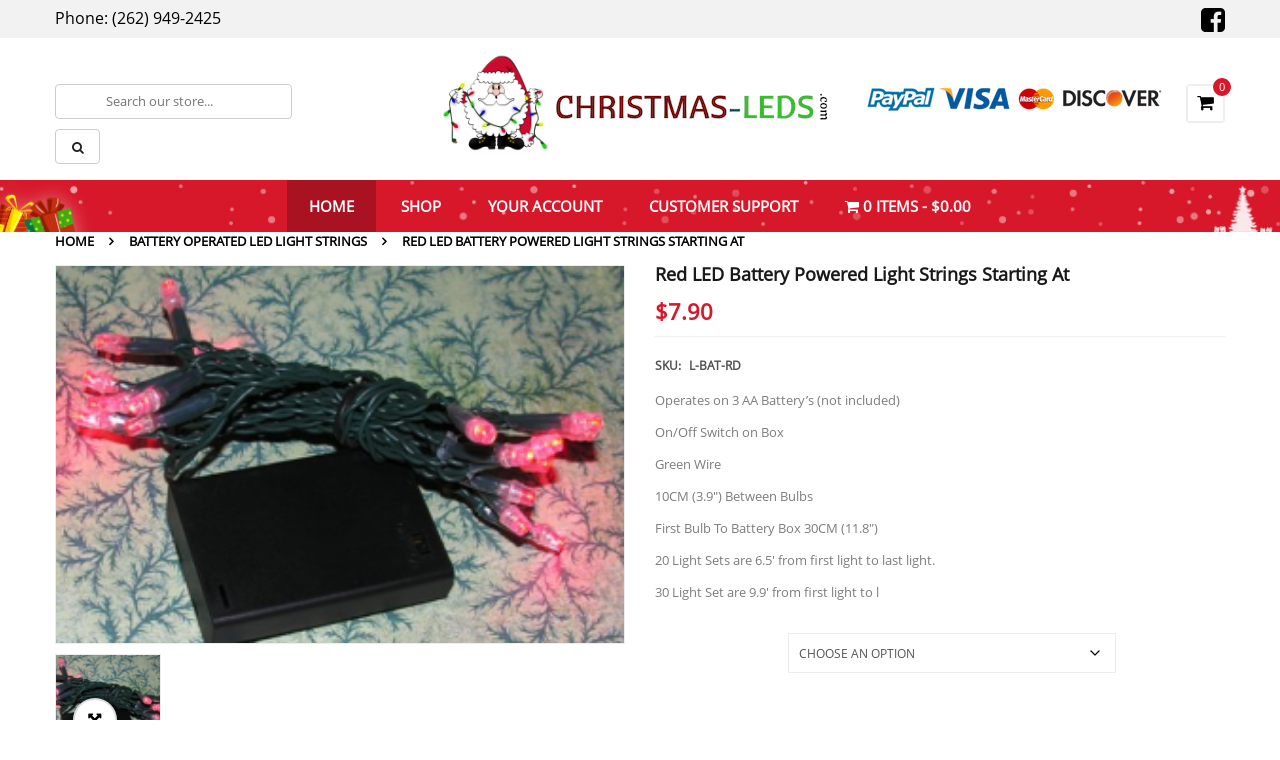

--- FILE ---
content_type: text/html; charset=UTF-8
request_url: https://christmas-leds.com/product/red-led-battery-powered-light-strings-starting-at/
body_size: 21402
content:


<!DOCTYPE html>
<html class="no-js" lang="en-US"> 
<head>
	<meta charset="UTF-8">
	<meta name="viewport" content="width=device-width, initial-scale=1.0">
	<meta name='robots' content='index, follow, max-image-preview:large, max-snippet:-1, max-video-preview:-1' />

	<!-- This site is optimized with the Yoast SEO Premium plugin v26.7 (Yoast SEO v26.7) - https://yoast.com/wordpress/plugins/seo/ -->
	<title>Red LED Battery Powered Light Strings Starting At - Christmas-LEDs.com</title>
	<link rel="canonical" href="https://christmas-leds.com/product/red-led-battery-powered-light-strings-starting-at/" />
	<meta property="og:locale" content="en_US" />
	<meta property="og:type" content="article" />
	<meta property="og:title" content="Red LED Battery Powered Light Strings Starting At" />
	<meta property="og:description" content="Operates on 3 AA Battery&#039;s (not included)  On/Off Switch on Box  Green Wire  10CM (3.9&quot;) Between Bulbs  First Bulb To Battery Box 30CM (11.8&quot;)  20 Light Sets are 6.5&#039; from first light to last light.  30 Light Set are 9.9&#039; from first light to l" />
	<meta property="og:url" content="https://christmas-leds.com/product/red-led-battery-powered-light-strings-starting-at/" />
	<meta property="og:site_name" content="Christmas-LEDs.com" />
	<meta property="article:modified_time" content="2021-11-17T15:05:34+00:00" />
	<meta property="og:image" content="https://christmas-leds.com/wp-content/uploads/2017/04/imagesproducts20L-Red-Batteryl.jpg" />
	<meta property="og:image:width" content="300" />
	<meta property="og:image:height" content="199" />
	<meta property="og:image:type" content="image/png" />
	<meta name="twitter:card" content="summary_large_image" />
	<script type="application/ld+json" class="yoast-schema-graph">{"@context":"https://schema.org","@graph":[{"@type":"WebPage","@id":"https://christmas-leds.com/product/red-led-battery-powered-light-strings-starting-at/","url":"https://christmas-leds.com/product/red-led-battery-powered-light-strings-starting-at/","name":"Red LED Battery Powered Light Strings Starting At - Christmas-LEDs.com","isPartOf":{"@id":"https://christmas-leds.com/#website"},"primaryImageOfPage":{"@id":"https://christmas-leds.com/product/red-led-battery-powered-light-strings-starting-at/#primaryimage"},"image":{"@id":"https://christmas-leds.com/product/red-led-battery-powered-light-strings-starting-at/#primaryimage"},"thumbnailUrl":"https://christmas-leds.com/wp-content/uploads/2017/04/imagesproducts20L-Red-Batteryl.jpg","datePublished":"2009-01-04T06:18:42+00:00","dateModified":"2021-11-17T15:05:34+00:00","breadcrumb":{"@id":"https://christmas-leds.com/product/red-led-battery-powered-light-strings-starting-at/#breadcrumb"},"inLanguage":"en-US","potentialAction":[{"@type":"ReadAction","target":["https://christmas-leds.com/product/red-led-battery-powered-light-strings-starting-at/"]}]},{"@type":"ImageObject","inLanguage":"en-US","@id":"https://christmas-leds.com/product/red-led-battery-powered-light-strings-starting-at/#primaryimage","url":"https://christmas-leds.com/wp-content/uploads/2017/04/imagesproducts20L-Red-Batteryl.jpg","contentUrl":"https://christmas-leds.com/wp-content/uploads/2017/04/imagesproducts20L-Red-Batteryl.jpg","width":300,"height":199},{"@type":"BreadcrumbList","@id":"https://christmas-leds.com/product/red-led-battery-powered-light-strings-starting-at/#breadcrumb","itemListElement":[{"@type":"ListItem","position":1,"name":"Home","item":"https://christmas-leds.com/"},{"@type":"ListItem","position":2,"name":"Red LED Battery Powered Light Strings Starting At"}]},{"@type":"WebSite","@id":"https://christmas-leds.com/#website","url":"https://christmas-leds.com/","name":"Christmas-LEDs.com","description":"LED Christmas lights and accessories","potentialAction":[{"@type":"SearchAction","target":{"@type":"EntryPoint","urlTemplate":"https://christmas-leds.com/?s={search_term_string}"},"query-input":{"@type":"PropertyValueSpecification","valueRequired":true,"valueName":"search_term_string"}}],"inLanguage":"en-US"}]}</script>
	<!-- / Yoast SEO Premium plugin. -->


<link rel='dns-prefetch' href='//www.google.com' />
<link rel="alternate" type="application/rss+xml" title="Christmas-LEDs.com &raquo; Feed" href="https://christmas-leds.com/feed/" />
<link rel="alternate" type="application/rss+xml" title="Christmas-LEDs.com &raquo; Comments Feed" href="https://christmas-leds.com/comments/feed/" />
<link rel="alternate" title="oEmbed (JSON)" type="application/json+oembed" href="https://christmas-leds.com/wp-json/oembed/1.0/embed?url=https%3A%2F%2Fchristmas-leds.com%2Fproduct%2Fred-led-battery-powered-light-strings-starting-at%2F" />
<link rel="alternate" title="oEmbed (XML)" type="text/xml+oembed" href="https://christmas-leds.com/wp-json/oembed/1.0/embed?url=https%3A%2F%2Fchristmas-leds.com%2Fproduct%2Fred-led-battery-powered-light-strings-starting-at%2F&#038;format=xml" />
<style id='wp-img-auto-sizes-contain-inline-css' type='text/css'>
img:is([sizes=auto i],[sizes^="auto," i]){contain-intrinsic-size:3000px 1500px}
/*# sourceURL=wp-img-auto-sizes-contain-inline-css */
</style>

<link rel='stylesheet' id='wp-components-css' href='https://christmas-leds.com/wp-includes/css/dist/components/style.min.css?ver=6.9' type='text/css' media='all' />
<link rel='stylesheet' id='flexible-shipping-ups-blocks-integration-frontend-css' href='https://christmas-leds.com/wp-content/plugins/flexible-shipping-ups/build/point-selection-block-frontend.css?ver=1765556694' type='text/css' media='all' />
<link rel='stylesheet' id='flexible-shipping-ups-blocks-integration-editor-css' href='https://christmas-leds.com/wp-content/plugins/flexible-shipping-ups/build/point-selection-block.css?ver=1765556694' type='text/css' media='all' />
<style id='wp-emoji-styles-inline-css' type='text/css'>

	img.wp-smiley, img.emoji {
		display: inline !important;
		border: none !important;
		box-shadow: none !important;
		height: 1em !important;
		width: 1em !important;
		margin: 0 0.07em !important;
		vertical-align: -0.1em !important;
		background: none !important;
		padding: 0 !important;
	}
/*# sourceURL=wp-emoji-styles-inline-css */
</style>
<link rel='stylesheet' id='wp-block-library-css' href='https://christmas-leds.com/wp-includes/css/dist/block-library/style.min.css?ver=6.9' type='text/css' media='all' />
<link rel='stylesheet' id='wc-blocks-style-css' href='https://christmas-leds.com/wp-content/plugins/woocommerce/assets/client/blocks/wc-blocks.css?ver=wc-10.4.3' type='text/css' media='all' />
<style id='global-styles-inline-css' type='text/css'>
:root{--wp--preset--aspect-ratio--square: 1;--wp--preset--aspect-ratio--4-3: 4/3;--wp--preset--aspect-ratio--3-4: 3/4;--wp--preset--aspect-ratio--3-2: 3/2;--wp--preset--aspect-ratio--2-3: 2/3;--wp--preset--aspect-ratio--16-9: 16/9;--wp--preset--aspect-ratio--9-16: 9/16;--wp--preset--color--black: #000000;--wp--preset--color--cyan-bluish-gray: #abb8c3;--wp--preset--color--white: #ffffff;--wp--preset--color--pale-pink: #f78da7;--wp--preset--color--vivid-red: #cf2e2e;--wp--preset--color--luminous-vivid-orange: #ff6900;--wp--preset--color--luminous-vivid-amber: #fcb900;--wp--preset--color--light-green-cyan: #7bdcb5;--wp--preset--color--vivid-green-cyan: #00d084;--wp--preset--color--pale-cyan-blue: #8ed1fc;--wp--preset--color--vivid-cyan-blue: #0693e3;--wp--preset--color--vivid-purple: #9b51e0;--wp--preset--gradient--vivid-cyan-blue-to-vivid-purple: linear-gradient(135deg,rgb(6,147,227) 0%,rgb(155,81,224) 100%);--wp--preset--gradient--light-green-cyan-to-vivid-green-cyan: linear-gradient(135deg,rgb(122,220,180) 0%,rgb(0,208,130) 100%);--wp--preset--gradient--luminous-vivid-amber-to-luminous-vivid-orange: linear-gradient(135deg,rgb(252,185,0) 0%,rgb(255,105,0) 100%);--wp--preset--gradient--luminous-vivid-orange-to-vivid-red: linear-gradient(135deg,rgb(255,105,0) 0%,rgb(207,46,46) 100%);--wp--preset--gradient--very-light-gray-to-cyan-bluish-gray: linear-gradient(135deg,rgb(238,238,238) 0%,rgb(169,184,195) 100%);--wp--preset--gradient--cool-to-warm-spectrum: linear-gradient(135deg,rgb(74,234,220) 0%,rgb(151,120,209) 20%,rgb(207,42,186) 40%,rgb(238,44,130) 60%,rgb(251,105,98) 80%,rgb(254,248,76) 100%);--wp--preset--gradient--blush-light-purple: linear-gradient(135deg,rgb(255,206,236) 0%,rgb(152,150,240) 100%);--wp--preset--gradient--blush-bordeaux: linear-gradient(135deg,rgb(254,205,165) 0%,rgb(254,45,45) 50%,rgb(107,0,62) 100%);--wp--preset--gradient--luminous-dusk: linear-gradient(135deg,rgb(255,203,112) 0%,rgb(199,81,192) 50%,rgb(65,88,208) 100%);--wp--preset--gradient--pale-ocean: linear-gradient(135deg,rgb(255,245,203) 0%,rgb(182,227,212) 50%,rgb(51,167,181) 100%);--wp--preset--gradient--electric-grass: linear-gradient(135deg,rgb(202,248,128) 0%,rgb(113,206,126) 100%);--wp--preset--gradient--midnight: linear-gradient(135deg,rgb(2,3,129) 0%,rgb(40,116,252) 100%);--wp--preset--font-size--small: 13px;--wp--preset--font-size--medium: 20px;--wp--preset--font-size--large: 36px;--wp--preset--font-size--x-large: 42px;--wp--preset--spacing--20: 0.44rem;--wp--preset--spacing--30: 0.67rem;--wp--preset--spacing--40: 1rem;--wp--preset--spacing--50: 1.5rem;--wp--preset--spacing--60: 2.25rem;--wp--preset--spacing--70: 3.38rem;--wp--preset--spacing--80: 5.06rem;--wp--preset--shadow--natural: 6px 6px 9px rgba(0, 0, 0, 0.2);--wp--preset--shadow--deep: 12px 12px 50px rgba(0, 0, 0, 0.4);--wp--preset--shadow--sharp: 6px 6px 0px rgba(0, 0, 0, 0.2);--wp--preset--shadow--outlined: 6px 6px 0px -3px rgb(255, 255, 255), 6px 6px rgb(0, 0, 0);--wp--preset--shadow--crisp: 6px 6px 0px rgb(0, 0, 0);}:where(.is-layout-flex){gap: 0.5em;}:where(.is-layout-grid){gap: 0.5em;}body .is-layout-flex{display: flex;}.is-layout-flex{flex-wrap: wrap;align-items: center;}.is-layout-flex > :is(*, div){margin: 0;}body .is-layout-grid{display: grid;}.is-layout-grid > :is(*, div){margin: 0;}:where(.wp-block-columns.is-layout-flex){gap: 2em;}:where(.wp-block-columns.is-layout-grid){gap: 2em;}:where(.wp-block-post-template.is-layout-flex){gap: 1.25em;}:where(.wp-block-post-template.is-layout-grid){gap: 1.25em;}.has-black-color{color: var(--wp--preset--color--black) !important;}.has-cyan-bluish-gray-color{color: var(--wp--preset--color--cyan-bluish-gray) !important;}.has-white-color{color: var(--wp--preset--color--white) !important;}.has-pale-pink-color{color: var(--wp--preset--color--pale-pink) !important;}.has-vivid-red-color{color: var(--wp--preset--color--vivid-red) !important;}.has-luminous-vivid-orange-color{color: var(--wp--preset--color--luminous-vivid-orange) !important;}.has-luminous-vivid-amber-color{color: var(--wp--preset--color--luminous-vivid-amber) !important;}.has-light-green-cyan-color{color: var(--wp--preset--color--light-green-cyan) !important;}.has-vivid-green-cyan-color{color: var(--wp--preset--color--vivid-green-cyan) !important;}.has-pale-cyan-blue-color{color: var(--wp--preset--color--pale-cyan-blue) !important;}.has-vivid-cyan-blue-color{color: var(--wp--preset--color--vivid-cyan-blue) !important;}.has-vivid-purple-color{color: var(--wp--preset--color--vivid-purple) !important;}.has-black-background-color{background-color: var(--wp--preset--color--black) !important;}.has-cyan-bluish-gray-background-color{background-color: var(--wp--preset--color--cyan-bluish-gray) !important;}.has-white-background-color{background-color: var(--wp--preset--color--white) !important;}.has-pale-pink-background-color{background-color: var(--wp--preset--color--pale-pink) !important;}.has-vivid-red-background-color{background-color: var(--wp--preset--color--vivid-red) !important;}.has-luminous-vivid-orange-background-color{background-color: var(--wp--preset--color--luminous-vivid-orange) !important;}.has-luminous-vivid-amber-background-color{background-color: var(--wp--preset--color--luminous-vivid-amber) !important;}.has-light-green-cyan-background-color{background-color: var(--wp--preset--color--light-green-cyan) !important;}.has-vivid-green-cyan-background-color{background-color: var(--wp--preset--color--vivid-green-cyan) !important;}.has-pale-cyan-blue-background-color{background-color: var(--wp--preset--color--pale-cyan-blue) !important;}.has-vivid-cyan-blue-background-color{background-color: var(--wp--preset--color--vivid-cyan-blue) !important;}.has-vivid-purple-background-color{background-color: var(--wp--preset--color--vivid-purple) !important;}.has-black-border-color{border-color: var(--wp--preset--color--black) !important;}.has-cyan-bluish-gray-border-color{border-color: var(--wp--preset--color--cyan-bluish-gray) !important;}.has-white-border-color{border-color: var(--wp--preset--color--white) !important;}.has-pale-pink-border-color{border-color: var(--wp--preset--color--pale-pink) !important;}.has-vivid-red-border-color{border-color: var(--wp--preset--color--vivid-red) !important;}.has-luminous-vivid-orange-border-color{border-color: var(--wp--preset--color--luminous-vivid-orange) !important;}.has-luminous-vivid-amber-border-color{border-color: var(--wp--preset--color--luminous-vivid-amber) !important;}.has-light-green-cyan-border-color{border-color: var(--wp--preset--color--light-green-cyan) !important;}.has-vivid-green-cyan-border-color{border-color: var(--wp--preset--color--vivid-green-cyan) !important;}.has-pale-cyan-blue-border-color{border-color: var(--wp--preset--color--pale-cyan-blue) !important;}.has-vivid-cyan-blue-border-color{border-color: var(--wp--preset--color--vivid-cyan-blue) !important;}.has-vivid-purple-border-color{border-color: var(--wp--preset--color--vivid-purple) !important;}.has-vivid-cyan-blue-to-vivid-purple-gradient-background{background: var(--wp--preset--gradient--vivid-cyan-blue-to-vivid-purple) !important;}.has-light-green-cyan-to-vivid-green-cyan-gradient-background{background: var(--wp--preset--gradient--light-green-cyan-to-vivid-green-cyan) !important;}.has-luminous-vivid-amber-to-luminous-vivid-orange-gradient-background{background: var(--wp--preset--gradient--luminous-vivid-amber-to-luminous-vivid-orange) !important;}.has-luminous-vivid-orange-to-vivid-red-gradient-background{background: var(--wp--preset--gradient--luminous-vivid-orange-to-vivid-red) !important;}.has-very-light-gray-to-cyan-bluish-gray-gradient-background{background: var(--wp--preset--gradient--very-light-gray-to-cyan-bluish-gray) !important;}.has-cool-to-warm-spectrum-gradient-background{background: var(--wp--preset--gradient--cool-to-warm-spectrum) !important;}.has-blush-light-purple-gradient-background{background: var(--wp--preset--gradient--blush-light-purple) !important;}.has-blush-bordeaux-gradient-background{background: var(--wp--preset--gradient--blush-bordeaux) !important;}.has-luminous-dusk-gradient-background{background: var(--wp--preset--gradient--luminous-dusk) !important;}.has-pale-ocean-gradient-background{background: var(--wp--preset--gradient--pale-ocean) !important;}.has-electric-grass-gradient-background{background: var(--wp--preset--gradient--electric-grass) !important;}.has-midnight-gradient-background{background: var(--wp--preset--gradient--midnight) !important;}.has-small-font-size{font-size: var(--wp--preset--font-size--small) !important;}.has-medium-font-size{font-size: var(--wp--preset--font-size--medium) !important;}.has-large-font-size{font-size: var(--wp--preset--font-size--large) !important;}.has-x-large-font-size{font-size: var(--wp--preset--font-size--x-large) !important;}
/*# sourceURL=global-styles-inline-css */
</style>

<style id='classic-theme-styles-inline-css' type='text/css'>
/*! This file is auto-generated */
.wp-block-button__link{color:#fff;background-color:#32373c;border-radius:9999px;box-shadow:none;text-decoration:none;padding:calc(.667em + 2px) calc(1.333em + 2px);font-size:1.125em}.wp-block-file__button{background:#32373c;color:#fff;text-decoration:none}
/*# sourceURL=/wp-includes/css/classic-themes.min.css */
</style>
<link rel='stylesheet' id='wpmenucart-icons-css' href='https://christmas-leds.com/wp-content/plugins/woocommerce-menu-bar-cart/assets/css/wpmenucart-icons.min.css?ver=2.14.12' type='text/css' media='all' />
<style id='wpmenucart-icons-inline-css' type='text/css'>
@font-face{font-family:WPMenuCart;src:url(https://christmas-leds.com/wp-content/plugins/woocommerce-menu-bar-cart/assets/fonts/WPMenuCart.eot);src:url(https://christmas-leds.com/wp-content/plugins/woocommerce-menu-bar-cart/assets/fonts/WPMenuCart.eot?#iefix) format('embedded-opentype'),url(https://christmas-leds.com/wp-content/plugins/woocommerce-menu-bar-cart/assets/fonts/WPMenuCart.woff2) format('woff2'),url(https://christmas-leds.com/wp-content/plugins/woocommerce-menu-bar-cart/assets/fonts/WPMenuCart.woff) format('woff'),url(https://christmas-leds.com/wp-content/plugins/woocommerce-menu-bar-cart/assets/fonts/WPMenuCart.ttf) format('truetype'),url(https://christmas-leds.com/wp-content/plugins/woocommerce-menu-bar-cart/assets/fonts/WPMenuCart.svg#WPMenuCart) format('svg');font-weight:400;font-style:normal;font-display:swap}
/*# sourceURL=wpmenucart-icons-inline-css */
</style>
<link rel='stylesheet' id='wpmenucart-css' href='https://christmas-leds.com/wp-content/plugins/woocommerce-menu-bar-cart/assets/css/wpmenucart-main.min.css?ver=2.14.12' type='text/css' media='all' />
<link rel='stylesheet' id='photoswipe-css' href='https://christmas-leds.com/wp-content/plugins/woocommerce/assets/css/photoswipe/photoswipe.min.css?ver=10.4.3' type='text/css' media='all' />
<link rel='stylesheet' id='photoswipe-default-skin-css' href='https://christmas-leds.com/wp-content/plugins/woocommerce/assets/css/photoswipe/default-skin/default-skin.min.css?ver=10.4.3' type='text/css' media='all' />
<link rel='stylesheet' id='woocommerce-layout-css' href='https://christmas-leds.com/wp-content/plugins/woocommerce/assets/css/woocommerce-layout.css?ver=10.4.3' type='text/css' media='all' />
<link rel='stylesheet' id='woocommerce-smallscreen-css' href='https://christmas-leds.com/wp-content/plugins/woocommerce/assets/css/woocommerce-smallscreen.css?ver=10.4.3' type='text/css' media='only screen and (max-width: 768px)' />
<link rel='stylesheet' id='woocommerce-general-css' href='https://christmas-leds.com/wp-content/plugins/woocommerce/assets/css/woocommerce.css?ver=10.4.3' type='text/css' media='all' />
<style id='woocommerce-inline-inline-css' type='text/css'>
.woocommerce form .form-row .required { visibility: visible; }
/*# sourceURL=woocommerce-inline-inline-css */
</style>
<link rel='stylesheet' id='parent-style-css' href='https://christmas-leds.com/wp-content/themes/nicemerry/style.css?ver=6.9' type='text/css' media='all' />
<link rel='stylesheet' id='flexible-shipping-free-shipping-css' href='https://christmas-leds.com/wp-content/plugins/flexible-shipping/assets/dist/css/free-shipping.css?ver=6.5.3.2' type='text/css' media='all' />
<link rel='stylesheet' id='fancybox_css-css' href='https://christmas-leds.com/wp-content/plugins/sw_core/css/jquery.fancybox.css' type='text/css' media='all' />
<link rel='stylesheet' id='bootstrap-css' href='https://christmas-leds.com/wp-content/themes/nicemerry/css/bootstrap.min.css' type='text/css' media='all' />
<link rel='stylesheet' id='nicemerry_css-css' href='https://christmas-leds.com/wp-content/themes/nicemerry/css/app-default.css' type='text/css' media='all' />
<link rel='stylesheet' id='nicemerry_responsive_css-css' href='https://christmas-leds.com/wp-content/themes/nicemerry/css/app-responsive.css' type='text/css' media='all' />
<link rel='stylesheet' id='nicemerry_child_css-css' href='https://christmas-leds.com/wp-content/themes/nicemerry-child-theme/style.css' type='text/css' media='all' />
<script type="text/javascript" src="https://christmas-leds.com/wp-includes/js/jquery/jquery.min.js?ver=3.7.1" id="jquery-core-js"></script>
<script type="text/javascript" src="https://christmas-leds.com/wp-includes/js/jquery/jquery-migrate.min.js?ver=3.4.1" id="jquery-migrate-js"></script>
<script type="text/javascript" src="https://christmas-leds.com/wp-content/plugins/recaptcha-woo/js/rcfwc.js?ver=1.0" id="rcfwc-js-js" defer="defer" data-wp-strategy="defer"></script>
<script type="text/javascript" src="https://www.google.com/recaptcha/api.js?hl=en_US" id="recaptcha-js" defer="defer" data-wp-strategy="defer"></script>
<script type="text/javascript" src="https://christmas-leds.com/wp-content/plugins/woocommerce/assets/js/jquery-blockui/jquery.blockUI.min.js?ver=2.7.0-wc.10.4.3" id="wc-jquery-blockui-js" defer="defer" data-wp-strategy="defer"></script>
<script type="text/javascript" id="wc-add-to-cart-js-extra">
/* <![CDATA[ */
var wc_add_to_cart_params = {"ajax_url":"/wp-admin/admin-ajax.php","wc_ajax_url":"/?wc-ajax=%%endpoint%%","i18n_view_cart":"View cart","cart_url":"https://christmas-leds.com/cart/","is_cart":"","cart_redirect_after_add":"no"};
//# sourceURL=wc-add-to-cart-js-extra
/* ]]> */
</script>
<script type="text/javascript" src="https://christmas-leds.com/wp-content/plugins/woocommerce/assets/js/frontend/add-to-cart.min.js?ver=10.4.3" id="wc-add-to-cart-js" defer="defer" data-wp-strategy="defer"></script>
<script type="text/javascript" src="https://christmas-leds.com/wp-content/plugins/woocommerce/assets/js/zoom/jquery.zoom.min.js?ver=1.7.21-wc.10.4.3" id="wc-zoom-js" defer="defer" data-wp-strategy="defer"></script>
<script type="text/javascript" src="https://christmas-leds.com/wp-content/plugins/woocommerce/assets/js/photoswipe/photoswipe.min.js?ver=4.1.1-wc.10.4.3" id="wc-photoswipe-js" defer="defer" data-wp-strategy="defer"></script>
<script type="text/javascript" src="https://christmas-leds.com/wp-content/plugins/woocommerce/assets/js/photoswipe/photoswipe-ui-default.min.js?ver=4.1.1-wc.10.4.3" id="wc-photoswipe-ui-default-js" defer="defer" data-wp-strategy="defer"></script>
<script type="text/javascript" id="wc-single-product-js-extra">
/* <![CDATA[ */
var wc_single_product_params = {"i18n_required_rating_text":"Please select a rating","i18n_rating_options":["1 of 5 stars","2 of 5 stars","3 of 5 stars","4 of 5 stars","5 of 5 stars"],"i18n_product_gallery_trigger_text":"View full-screen image gallery","review_rating_required":"yes","flexslider":{"rtl":false,"animation":"slide","smoothHeight":true,"directionNav":false,"controlNav":"thumbnails","slideshow":false,"animationSpeed":500,"animationLoop":false,"allowOneSlide":false},"zoom_enabled":"1","zoom_options":[],"photoswipe_enabled":"1","photoswipe_options":{"shareEl":false,"closeOnScroll":false,"history":false,"hideAnimationDuration":0,"showAnimationDuration":0},"flexslider_enabled":""};
//# sourceURL=wc-single-product-js-extra
/* ]]> */
</script>
<script type="text/javascript" src="https://christmas-leds.com/wp-content/plugins/woocommerce/assets/js/frontend/single-product.min.js?ver=10.4.3" id="wc-single-product-js" defer="defer" data-wp-strategy="defer"></script>
<script type="text/javascript" src="https://christmas-leds.com/wp-content/plugins/woocommerce/assets/js/js-cookie/js.cookie.min.js?ver=2.1.4-wc.10.4.3" id="wc-js-cookie-js" defer="defer" data-wp-strategy="defer"></script>
<script type="text/javascript" id="woocommerce-js-extra">
/* <![CDATA[ */
var woocommerce_params = {"ajax_url":"/wp-admin/admin-ajax.php","wc_ajax_url":"/?wc-ajax=%%endpoint%%","i18n_password_show":"Show password","i18n_password_hide":"Hide password"};
//# sourceURL=woocommerce-js-extra
/* ]]> */
</script>
<script type="text/javascript" src="https://christmas-leds.com/wp-content/plugins/woocommerce/assets/js/frontend/woocommerce.min.js?ver=10.4.3" id="woocommerce-js" defer="defer" data-wp-strategy="defer"></script>
<script type="text/javascript" id="WCPAY_ASSETS-js-extra">
/* <![CDATA[ */
var wcpayAssets = {"url":"https://christmas-leds.com/wp-content/plugins/woocommerce-payments/dist/"};
//# sourceURL=WCPAY_ASSETS-js-extra
/* ]]> */
</script>
<script type="text/javascript" src="https://christmas-leds.com/wp-content/themes/nicemerry/js/modernizr-2.6.2.min.js" id="modernizr-js"></script>
<link rel="https://api.w.org/" href="https://christmas-leds.com/wp-json/" /><link rel="alternate" title="JSON" type="application/json" href="https://christmas-leds.com/wp-json/wp/v2/product/74" /><link rel="EditURI" type="application/rsd+xml" title="RSD" href="https://christmas-leds.com/xmlrpc.php?rsd" />
<meta name="generator" content="WordPress 6.9" />
<meta name="generator" content="WooCommerce 10.4.3" />
<link rel='shortlink' href='https://christmas-leds.com/?p=74' />
<!-- start Simple Custom CSS and JS -->
<style type="text/css">
/* Add your CSS code here.

For example:
.example {
    color: red;
}

For brushing up on your CSS knowledge, check out http://www.w3schools.com/css/css_syntax.asp

End of comment */ 



</style>
<!-- end Simple Custom CSS and JS -->
<!-- start Simple Custom CSS and JS -->
<style type="text/css">
</style>
<!-- end Simple Custom CSS and JS -->
<!-- start Simple Custom CSS and JS -->
<style type="text/css">
li#menu-item-10875 {
    display: none !important;
}li.cat-item.cat-item-4298 {
    display: none;
}</style>
<!-- end Simple Custom CSS and JS -->
<!-- Analytics by WP Statistics - https://wp-statistics.com -->
	<noscript><style>.woocommerce-product-gallery{ opacity: 1 !important; }</style></noscript>
	<style></style><link rel="icon" href="https://christmas-leds.com/wp-content/uploads/2024/08/santa3.png" sizes="32x32" />
<link rel="icon" href="https://christmas-leds.com/wp-content/uploads/2024/08/santa3.png" sizes="192x192" />
<link rel="apple-touch-icon" href="https://christmas-leds.com/wp-content/uploads/2024/08/santa3.png" />
<meta name="msapplication-TileImage" content="https://christmas-leds.com/wp-content/uploads/2024/08/santa3.png" />
		<style type="text/css" id="wp-custom-css">
			.woocommerce-shop .pagination-ajax{
	display:none;
}

.shop #left {
	width:100%;
}		</style>
		</head>
<body class="wp-singular product-template-default single single-product postid-74 wp-theme-nicemerry wp-child-theme-nicemerry-child-theme theme-nicemerry woocommerce woocommerce-page woocommerce-no-js red-led-battery-powered-light-strings-starting-at single-product-default product-thumbnail-bottom">
<div class="body-wrapper theme-clearfix">
	<div class="body-wrapper-inner">
	<header id="header" class="header header-style2">
	<div class="header-top">
		<div class="container">
			<!-- Sidebar Top Menu -->
						<div class="top-header">
				<div id="text-3" class="widget text-3 widget_text pull-left"><div class="widget-inner">			<div class="textwidget"><h3>Phone: (262) 949-2425</h3>
</div>
		</div></div><div id="custom_html-2" class="widget_text widget custom_html-2 widget_custom_html pull-right"><div class="widget_text widget-inner"><div class="textwidget custom-html-widget"><a href="https://facebook.com/pages/Christmas-LEDscom/188578857846493" class="top_social"><i class="fa fa-facebook-square"></i></a></div></div></div>			</div>
					</div>
	</div>
	<div class="header-mid clearfix">
		<div class="container">
			<!-- Logo -->
			<div class="top-header col-lg-3 col-md-2 col-sm-2 col-xs-2 pull-left">
				<div class="nicemerry-logo">
						<a  href="https://christmas-leds.com/">
					<img src="https://christmas-leds.com/wp-content/uploads/2024/08/logo.png" alt="Christmas-LEDs.com"/>
			</a>
				</div>
			</div>
						<!-- Sidebar Top Menu -->
							<div class="top-form nicemerry-minicart pull-right">
	
	<div class="top-minicart-icon pull-right">
		<a class="cart-contents" href="https://christmas-leds.com/cart/" title="View your shopping cart"><i class="fa fa-shopping-cart" aria-hidden="true"></i><span class="minicart-number">0</span></a>
	</div>
	<div class="wrapp-minicart">
		<div class="minicart-padding">
			<div class="number-item">There are <span class="item">0 item(s)</span> in your cart</div>
			<ul class="minicart-content">
							</ul>
			<div class="cart-checkout">
			    <div class="price-total">
				   <span class="label-price-total">Subtotal:</span>
				   <span class="price-total-w"><span class="price"><span class="woocommerce-Price-amount amount"><bdi><span class="woocommerce-Price-currencySymbol">&#36;</span>0.00</bdi></span></span></span>			
				</div>
				<div class="cart-links clearfix">
					<div class="cart-link"><a href="https://christmas-leds.com/cart/" title="Cart">View Cart</a></div>
					<div class="checkout-link"><a href="https://christmas-leds.com/checkout/" title="Check Out">Check Out</a></div>
				</div>
			</div>
		</div>
	</div>
	<img src="https://christmas-leds.com/wp-content/themes/nicemerry-child-theme/assets/img/payments.png" class="payment-header">
</div>												<div class="search-cate pull-right">
									<div class="widget revo_top-3 revo_top non-margin">
						<div class="widget-inner">
								<div class="top-form top-search">
		<div class="topsearch-entry">
					<form method="get" id="searchform_special" action="https://christmas-leds.com/">
				<div>
									<div class="cat-wrapper">
						<label class="label-search">
							<select name="category" class="s1_option">
								<option value="">All Categories</option>
								<option value="12-rope-light-accesories" >1/2&quot; Rope Light Accessories</option><option value="led-dimable-spot-lights" >LED Dimmable Spot Lights</option><option value="sale-led-twinkle-icicle-lights" >* Sale * LED Twinkle Icicle Lights</option><option value="non-dimable-led-c7" >Non - Dimmable LED C7</option><option value="non-dimable-led-c9" >Non - Dimmable LED C9</option><option value="sale-led-twinkle-net-lights" >* Sale * LED Twinkle Net Lights</option><option value="mini-snow-fall-lights" >Mini Snow Fall Lights</option><option value="microdot-flowers" >Microdot Flowers</option><option value="microdot-stars" >Microdot Stars</option><option value="snowfall-lights" >Snowfall Lights</option><option value="sale-50-off-led-twinkle-light-strings" >* Sale 50 % Off * LED Twinkle Light Strings</option><option value="microdot-diamonds" >Microdot Diamonds</option><option value="microdot-hearts" >Microdot Hearts</option><option value="12-38-led-rope-light" >1/2&quot; &amp; 3/8&quot; LED Rope Light</option><option value="12-38-incandescent-rope-light" >1/2&quot; &amp; 3/8&quot; Incandescent Rope Light</option><option value="38-rope-light-accesories" >3/8 Rope Light Accessories</option><option value="2-3-4-5-6-7-and-8-channel-chase-controllers" >2, 3, 4, 5, 6, 7, and 8 Channel Chase Controllers</option><option value="sale-2-x-6-tree-trunk-wraps-5mm-led-50-off" >*SALE* 2&#039; X 6&#039; Tree Trunk Wraps - 5MM LED 50% OFF</option><option value="sale-120-light-net-style-tree-trunk-wraps-5-mm-led" >*SALE* 120 Light Net Style Tree Trunk Wraps 5MM LED 50% OFF</option><option value="4-x-6-net-lights-5mm-led-on-sale" >* SALE * 4&#039; x 6&#039; LED Net Lights - 5MM 50% OFF</option><option value="sale-4-x-8-net-lights-5mm-led-40-off" >*SALE* 4&#039; x 8&#039; Net Lights - 5MM LED 40% OFF</option><option value="50-off-sale-5mm-led-light-strings" >* 50% OFF SALE * 5MM LED Light Strings</option><option value="5mm-led-net-lights" >5MM LED Net Lights</option><option value="sale-m5-led-curtain-lights" >*SALE* M5 LED Curtain Lights 50% OFF</option><option value="m5-5mm-led-icicle-lights" >*SALE* M5 &amp; 5MM LED Icicle Lights 50% OFF</option><option value="m5-led-color-rite-interchangables" >M5 LED Color-Rite Interchangables</option><option value="sale-c6-led-light-strings" >*SALE* C6 LED Light Strings</option><option value="c7-led-color-changing-retrofit-bulbs" >C7 LED Color Changing Retrofit Bulbs</option><option value="sale-dimmable-c7-c9-led-retrofit-bulbs" >SALE - Dimmable C7 &amp; C9 LED Retrofit Bulbs</option><option value="non-dimable-c7-and-c9-retrofit-bulbs" >Non-Dimmable C7 and C9 Retrofit Bulbs</option><option value="g15-led-light-strings" >*SALE* G15 LED Light Strings</option><option value="g20-led-color-changing-light-strings" >G20 LED Color Changing Light Strings</option><option value="g50-led-dimmable-retrofit" >*SALE* G50 LED Dimmable Retrofit 60% OFF</option><option value="par38-led-dimmable-spot-lights-sale-30-off" >PAR38 LED Dimmable Spot Lights / Holders - Sale 30% Off</option><option value="xenon-strobe-lights-c9-base" >XENON Strobe Lights - C9 Base</option><option value="8-14-led-snowfall-light-sets-on-sale" >8&quot; &amp; 14&quot; LED Snowfall Light Sets - On Sale</option><option value="11-19-31-39-led-snowfall-lights" >11&quot;, 19&quot;, 31&quot;, 39&quot; LED Snowfall Lights</option><option value="12-24-36-minleon-cascading-snowfall-lights" >12&quot;, 24&quot;, 36&quot; Minleon Cascading Snowfall Lights</option><option value="12-customozable-led-trees" >12&quot; Customizable LED Trees</option><option value="new-gutter-hooks" >NEW - Gutter Hooks</option><option value="new-roof-hooks" >NEW - Roof Hooks</option><option value="new-police-light-kits-led" >NEW - Police Light Kits - LED</option><option value="accessories" >Accessories</option><option value="battery-operated-led-light-strings" >Battery Operated LED Light Strings</option><option value="black-out-caps-for-led-lights" >Black Out Caps for LED Lights</option><option value="sale-cherry-blossom-led-light-strings" >* SALE * Cherry Blossom LED Light Strings</option><option value="clearance-lights" >Clearance Lights</option><option value="colonnade-clips-50-clearance" >Colonnade Clips 50% CLEARANCE</option><option value="combo-clips-colored-light-caps" >Combo Clips - Colored Light Caps</option><option value="craft-supplies" >Craft Supplies</option><option value="designer-woodland-blend-greenery" >Greenery - Pre-Lit Woodland Blend Wreaths, Garland and Swags</option><option value="dvd-fx-digital-effects" >DVD FX Digital Effects</option><option value="geek-my-tree-animated-glowballs-on-sale" >Geek My Tree Animated GlowBalls - On Sale</option><option value="greenery-cascading-garland" >Greenery Cascading Garland</option><option value="dvd-fx-haunted-pictures" >DVD FX &amp; Haunted Pictures</option><option value="halloween-lights" >Halloween Lights</option><option value="how-to-connect-power-cords-to-rope-light" >How to connect power cords to rope light</option><option value="hurricane-laterns-led" >Hurricane Laterns LED</option><option value="led-bulb-sizes" >LED Bulb Sizes</option><option value="led-g12-light-strings" >LED G12 Light Strings</option><option value="led-m5-minis" >LED M5 Mini&#039;s</option><option value="micro-dot-fairy-light-strings-led" >Micro Dot - Fairy Light Strings - LED</option><option value="mini-clip-on-spot-lights-led" >Mini Clip On Spot Lights - LED</option><option value="patriotic-red-white-blue-items" >Patriotic Red, White &amp; Blue Items</option><option value="rainfall-led-light-sets" >Rainfall LED Light Sets</option><option value="ribbons-and-bows-led-on-sale" >Ribbons and Bows - LED - ON SALE</option><option value="led-1-star-and-full-wave-blue-stars" >LED 1&quot; Star and Full Wave Blue Stars</option><option value="new-items" >New Items</option><option value="spt1-spt2-wire-plugs-sockets" >SPT1 &amp; SPT2 Wire, Plugs &amp; Sockets</option><option value="replaceable-led-strings-more" >Replaceable LED Strings &amp; More</option><option value="wire-frame-clips" >Wire Frame Clips</option><option value="uncategorized" >Uncategorized</option><option value="halloween-led-lights" >*SALE* Halloween LED Lights</option><option value="bbigmicrodot-diamonds-bbig" >Microdot Diamonds</option><option value="bstrongbigbigbigfont-color990000halloween-font-big-big-big-strong-b" >Halloween</option><option value="led-standard-c6-strawberrys" >LED Standard C6 Strawberry&#039;s</option><option value="spt1-spt2-wire" >SPT1 &amp; SPT2 Wire</option><option value="plugs-sockets" >Plugs &amp; Sockets</option><option value="plugs" >Plugs</option><option value="2-1-2-ribbon-light" >2 1/2&quot; Ribbon Light</option><option value="bbigmicrodot-stars-b-big" >Microdot Stars</option><option value="5mm-led-twinkle-nets" >5MM LED Twinkle Nets</option><option value="pre-sale-2024" >Pre-Sale - NOT VALID</option><option value="bbigmicrodot-snowflakesb-big" >Microdot Snowflakes</option><option value="patriotic-red" >Patriotic Red</option><option value="bbigmicrodot-trees-b-big" >Microdot Trees</option><option value="bbigmicrodot-heartsb-big" >Microdot Hearts</option><option value="strobes-led-and-incandescent" >Strobes - LED and Incandescent</option><option value="led-strobe-light-strings" >Led Strobe Light Strings</option><option value="led-5mm-strobe-light-strings" >LED 5MM Strobe Light Strings</option><option value="discountedleds" >discountedleds</option><option value="disl-c7-smd-retrofit-bulbs" >DISL - C7 SMD Retrofit Bulbs</option><option value="discounted-led-lights" >Discounted LED Lights</option><option value="smd-led-dimmablec7c9bulbs" >SMD LED Dimmable C7 &amp; C9 Holiday Bulbs</option><option value="smd-led-c9-replacement-faceted-bulbs" >SMD C9 LED Replacement Faceted Bulbs</option><option value="smd-led-c9-opaque-smooth-bulbs" >SMD C9 LED Opaque - Smooth Bulbs</option><option value="smd-c9-led-diamond-faceted-replacement-bulbs" >SMD C9 LED Diamond Faceted Replacement Bulbs</option><option value="smd-c7-led-diamond-faceted-replacement-bulbs" >SMD C7 LED Diamond Faceted Replacement Bulbs</option><option value="smd-led-c7-opaque-smooth-bulbs" >SMD C7 LED Opaque - Smooth Bulbs</option><option value="glisten-light-strings" >Glisten Light Strings</option><option value="g12-light-strings" >G12 Light Strings</option><option value="miscellaneous-led-light-strings-w-replaceable-bulbs" >Miscellaneous LED Light Strings w/ Replaceable Bulbs</option><option value="easter" >Easter</option><option value="anniversary" >Anniversary</option><option value="birthday" >Birthday</option><option value="christmas" >Christmas</option><option value="jewellery" >Jewellery</option><option value="wedding" >Wedding</option>							</select>
						</label>
					</div>
										<input type="text" value="" name="s" id="s" placeholder="Search our store..." />
					<button type="submit" title="Search" class="fa fa-search button-search-pro form-button"></button>
					<input type="hidden" name="search_posttype" value="product" />
				</div>
			</form>
					</div>
	</div>
	
	
						</div>
					</div>
							</div>
		</div>
	</div>
	<div class="header-bottom">
		<div class="container">
			<!-- Primary navbar -->
						<div id="main-menu" class="main-menu clearfix">
				<nav id="primary-menu" class="primary-menu">
					<div class="mid-header clearfix">
						<div class="navbar-inner navbar-inverse">
														<div class="resmenu-container"><button class="navbar-toggle bt_menusb" type="button" data-target="#ResMenuSB">
					<span class="sr-only">Toggle navigation</span>
					<span class="icon-bar"></span>
					<span class="icon-bar"></span>
					<span class="icon-bar"></span>
				</button></div><ul id="menu-main-menu-1" class="nav nav-pills nav-mega nicemerry-menures"><li class="active menu-home"><a class="item-link" href="https://christmas-leds.com/"><span class="menu-title">Home</span></a></li>
<li class="menu-shop"><a class="item-link" href="https://christmas-leds.com/shop/"><span class="menu-title">Shop</span></a></li>
<li class="menu-your-account"><a class="item-link" href="https://christmas-leds.com/my-account/edit-account/"><span class="menu-title">Your Account</span></a></li>
<li class="menu-customer-support"><a class="item-link" href="https://christmas-leds.com/support"><span class="menu-title">Customer Support</span></a></li>
<li class=" wpmenucartli wpmenucart-display-standard menu-item" id="wpmenucartli"><a class="wpmenucart-contents empty-wpmenucart-visible" href="https://christmas-leds.com/" title="Start shopping"><i class="wpmenucart-icon-shopping-cart-0" role="img" aria-label="Cart"></i><span class="cartcontents">0 items</span><span class="amount">&#36;0.00</span></a></li></ul>						</div>
					</div>
				</nav>
			</div>
					</div>
	</div>
</header>
	<div class="nicemerry_breadcrumbs">
		<div class="container">
			<div class="breadcrumbs custom-font theme-clearfix"><ul class="breadcrumb" ><li><a href="https://christmas-leds.com" >Home</a><span class="go-page"></span></li><li><a href="https://christmas-leds.com/product-category/battery-operated-led-light-strings/" >Battery Operated LED Light Strings</a><span class="go-page"></span></li><li class="active" ><span>Red LED Battery Powered Light Strings Starting At</span></li></ul></div>		</div>
	</div>

<div class="container">
	<div class="row sidebar-row">
		
		<!-- Left Sidebar -->
				
		<div id="contents-detail" class="content col-lg-12 col-md-12 col-sm-12" role="main">
			<div id="primary" class="content-area"><main id="main" class="site-main" role="main">			<div class="single-product clearfix">
			
				
					<div class="woocommerce-notices-wrapper"></div>					<div itemscope itemtype="http://schema.org/Product" id="product-74" class="post-74 product type-product status-publish has-post-thumbnail product_cat-battery-operated-led-light-strings product_shipping_class-small-single-items pa_selections-20-light-battery-powered-red-led pa_selections-30-light-battery-powered-red-led first instock taxable shipping-taxable purchasable product-type-variable">
						<div class="product_detail row">
							<div class="col-lg-6 col-md-6 col-sm-12 col-xs-12 clear_xs">							
								<div class="slider_img_productd">
									<!-- woocommerce_show_product_images -->
									<div class=""></div><div id="product_img_74" class="woocommerce-product-gallery woocommerce-product-gallery--with-images images product-images loading" data-vertical="false" data-video="">
	<figure class="woocommerce-product-gallery__wrapper">
	<div class="product-images-container clearfix thumbnail-bottom">
				<!-- Image Slider -->
		<div class="slider product-responsive">
						<div data-thumb="https://christmas-leds.com/wp-content/uploads/2017/04/imagesproducts20L-Red-Batteryl-100x100.jpg" class="woocommerce-product-gallery__image">	
				<a href="https://christmas-leds.com/wp-content/uploads/2017/04/imagesproducts20L-Red-Batteryl.jpg"><img width="300" height="199" src="https://christmas-leds.com/wp-content/uploads/2017/04/imagesproducts20L-Red-Batteryl.jpg" class="wp-post-image" alt="" title="imagesproducts20L-Red-Batteryl" data-caption="" data-src="https://christmas-leds.com/wp-content/uploads/2017/04/imagesproducts20L-Red-Batteryl.jpg" data-large_image="https://christmas-leds.com/wp-content/uploads/2017/04/imagesproducts20L-Red-Batteryl.jpg" data-large_image_width="300" data-large_image_height="199" decoding="async" fetchpriority="high" /></a>
			</div>
					</div>
		<!-- Thumbnail Slider -->
			<div class="slider product-responsive-thumbnail" id="product_thumbnail_74">
				<div class="item-thumbnail-product">
			<div class="thumbnail-wrapper">
			<img width="100" height="100" src="https://christmas-leds.com/wp-content/uploads/2017/04/imagesproducts20L-Red-Batteryl-100x100.jpg" class="slick-current" alt="" decoding="async" srcset="https://christmas-leds.com/wp-content/uploads/2017/04/imagesproducts20L-Red-Batteryl-100x100.jpg 100w, https://christmas-leds.com/wp-content/uploads/2017/04/imagesproducts20L-Red-Batteryl-150x150.jpg 150w" sizes="(max-width: 100px) 100vw, 100px" />			</div>
		</div>
			</div>
	
			</div>
	</figure>
</div>								</div>							
							</div>
							<div class="col-lg-6 col-md-6 col-sm-12 col-xs-12 clear_xs">
								<div class="content_product_detail">
									<!-- woocommerce_template_single_title - 5 -->
									<!-- woocommerce_template_single_rating - 10 -->
									<!-- woocommerce_template_single_price - 20 -->
									<!-- woocommerce_template_single_excerpt - 30 -->
									<!-- woocommerce_template_single_add_to_cart 40 -->
									<h1 itemprop="name" class="product_title entry-title">Red LED Battery Powered Light Strings Starting At</h1><div itemprop="offers" itemscope itemtype="http://schema.org/Offer">

	<p class="price"><span class="woocommerce-Price-amount amount"><bdi><span class="woocommerce-Price-currencySymbol">&#36;</span>7.90</bdi></span></p>

	<meta itemprop="price" content="7.9" />
	<meta itemprop="priceCurrency" content="USD" />
	<link itemprop="availability" href="http://schema.org/InStock" />

</div>
<div class="product-info product_meta">
	
		<span class="sku_wrapper">SKU: <span class="sku" itemprop="sku">L-BAT-RD</span></span>

	</div>
<div class="description" itemprop="description"><p>Operates on 3 AA Battery&#8217;s (not included)</p>
<p>On/Off Switch on Box</p>
<p>Green Wire</p>
<p>10CM (3.9&#8243;) Between Bulbs</p>
<p>First Bulb To Battery Box 30CM (11.8&#8243;)</p>
<p>20 Light Sets are 6.5&#8242; from first light to last light.</p>
<p>30 Light Set are 9.9&#8242; from first light to l</p>
</div>
<form class="variations_form cart" action="https://christmas-leds.com/product/red-led-battery-powered-light-strings-starting-at/" method="post" enctype='multipart/form-data' data-product_id="74" data-product_variations="[{&quot;attributes&quot;:{&quot;attribute_pa_selections&quot;:&quot;20-light-battery-powered-red-led&quot;},&quot;availability_html&quot;:&quot;&lt;p class=\&quot;stock in-stock\&quot;&gt;8 in stock&lt;\/p&gt;\n&quot;,&quot;backorders_allowed&quot;:false,&quot;dimensions&quot;:{&quot;length&quot;:&quot;6&quot;,&quot;width&quot;:&quot;6&quot;,&quot;height&quot;:&quot;4&quot;},&quot;dimensions_html&quot;:&quot;6 &amp;times; 6 &amp;times; 4 in&quot;,&quot;display_price&quot;:7.9,&quot;display_regular_price&quot;:7.9,&quot;image&quot;:{&quot;title&quot;:&quot;imagesproducts20L-Red-Batteryl&quot;,&quot;caption&quot;:&quot;&quot;,&quot;url&quot;:&quot;https:\/\/christmas-leds.com\/wp-content\/uploads\/2017\/04\/imagesproducts20L-Red-Batteryl.jpg&quot;,&quot;alt&quot;:&quot;imagesproducts20L-Red-Batteryl&quot;,&quot;src&quot;:&quot;https:\/\/christmas-leds.com\/wp-content\/uploads\/2017\/04\/imagesproducts20L-Red-Batteryl.jpg&quot;,&quot;srcset&quot;:false,&quot;sizes&quot;:&quot;(max-width: 175px) 100vw, 175px&quot;,&quot;full_src&quot;:&quot;https:\/\/christmas-leds.com\/wp-content\/uploads\/2017\/04\/imagesproducts20L-Red-Batteryl.jpg&quot;,&quot;full_src_w&quot;:300,&quot;full_src_h&quot;:199,&quot;gallery_thumbnail_src&quot;:&quot;https:\/\/christmas-leds.com\/wp-content\/uploads\/2017\/04\/imagesproducts20L-Red-Batteryl-100x100.jpg&quot;,&quot;gallery_thumbnail_src_w&quot;:100,&quot;gallery_thumbnail_src_h&quot;:100,&quot;thumb_src&quot;:&quot;https:\/\/christmas-leds.com\/wp-content\/uploads\/2017\/04\/imagesproducts20L-Red-Batteryl.jpg&quot;,&quot;thumb_src_w&quot;:175,&quot;thumb_src_h&quot;:116,&quot;src_w&quot;:175,&quot;src_h&quot;:116},&quot;image_id&quot;:77,&quot;is_downloadable&quot;:false,&quot;is_in_stock&quot;:true,&quot;is_purchasable&quot;:true,&quot;is_sold_individually&quot;:&quot;no&quot;,&quot;is_virtual&quot;:false,&quot;max_qty&quot;:8,&quot;min_qty&quot;:1,&quot;price_html&quot;:&quot;&quot;,&quot;sku&quot;:&quot;783&quot;,&quot;variation_description&quot;:&quot;&lt;p&gt;20 Light Battery Powered Red LED&lt;\/p&gt;\n&quot;,&quot;variation_id&quot;:6529,&quot;variation_is_active&quot;:true,&quot;variation_is_visible&quot;:true,&quot;weight&quot;:&quot;0.38&quot;,&quot;weight_html&quot;:&quot;0.38 lbs&quot;}]">
	
			<table class="variations" cellspacing="0" role="presentation">
			<tbody>
									<tr>
						<th class="label"><label for="pa_selections">Selections</label></th>
						<td class="value">
							<select id="pa_selections" class="" name="attribute_pa_selections" data-attribute_name="attribute_pa_selections" data-show_option_none="yes"><option value="">Choose an option</option><option value="20-light-battery-powered-red-led" >20 Light Battery Powered Red LED</option></select><a class="reset_variations" href="#" aria-label="Clear options">Clear</a>						</td>
					</tr>
							</tbody>
		</table>
		<div class="reset_variations_alert screen-reader-text" role="alert" aria-live="polite" aria-relevant="all"></div>
		
		<div class="single_variation_wrap">
			<div class="woocommerce-variation single_variation" role="alert" aria-relevant="additions"></div><div class="woocommerce-variation-add-to-cart variations_button">
	<div class="addcart-wrapper clearfix">
	<div class="quantity">
		<label class="screen-reader-text" for="quantity_696d3e4bc1353">Red LED Battery Powered Light Strings Starting At quantity</label>
	<input
		type="number"
				id="quantity_696d3e4bc1353"
		class="input-text qty text"
		name="quantity"
		value="1"
		aria-label="Product quantity"
				min="1"
							step="1"
			placeholder=""
			inputmode="numeric"
			autocomplete="off"
			/>
	</div>

	<button type="submit" class="single_add_to_cart_button button alt">Add to cart</button>

	</div>
	<input type="hidden" name="add-to-cart" value="74" />
	<input type="hidden" name="product_id" value="74" />
	<input type="hidden" name="variation_id" class="variation_id" value="0" />
</div>
		</div>
	
	</form>

	<div class="social-share">
		<div class="title-share">Share</div>
		<div class="wrap-content">
			<a href="http://www.facebook.com/share.php?u=https://christmas-leds.com/product/red-led-battery-powered-light-strings-starting-at/&title=Red LED Battery Powered Light Strings Starting At" onclick="javascript:window.open(this.href,'', 'menubar=no,toolbar=no,resizable=yes,scrollbars=yes,height=600,width=600');return false;"><i class="fa fa-facebook"></i></a>
			<a href="https://plus.google.com/share?url=https://christmas-leds.com/product/red-led-battery-powered-light-strings-starting-at/" onclick="javascript:window.open(this.href,'', 'menubar=no,toolbar=no,resizable=yes,scrollbars=yes,height=600,width=600');return false;"><i class="fa fa-google-plus"></i></a>				
		</div>
	</div>
	<div class="item-meta">
			<span class="posted_in">Category: <a href="https://christmas-leds.com/product-category/battery-operated-led-light-strings/" rel="tag">Battery Operated LED Light Strings</a></span>
				</div>
				
								</div>
							</div>
						</div>
					</div>		
					<div class="tabs clearfix">
								
		<div class="tabbable">
			<ul class="nav nav-tabs">
				
					<li class="description_tab active">
						<a href="#tab-description" data-toggle="tab">Description</a>
					</li>
								
					<li class="additional_information_tab ">
						<a href="#tab-additional_information" data-toggle="tab">Additional information</a>
					</li>
											</ul>
			<div class="clear"></div>
			<div class=" tab-content">
				
					<div class="tab-pane active" id="tab-description">
						
	<h2>Description</h2>

<p>Views: 11</p><p><span style="color: #ff0000;"><strong>Operates on 3 AA Battery&#8217;s (not included)</strong></span></p>
<p><span style="color: #ff0000;"><strong>On/Off Switch on Box</strong></span></p>
<p><span style="color: #ff0000;"><strong>Green Wire<br />
</strong></span></p>
<p><span style="color: #ff0000;"><strong>10CM (3.9&#8243;) Between Bulbs</strong></span></p>
<p><span style="color: #ff0000;"><strong>First Bulb To Battery Box 30CM (11.8&#8243;)</strong></span></p>
<p><span style="color: #ff0000;"><strong>20 Light Sets are 6.5&#8242; from first light to last light.</strong></span></p>
<p><span style="color: #ff0000;"><strong>30 Light Set are 9.9&#8242; from first light to last</strong></span></p>
					</div>
								
					<div class="tab-pane " id="tab-additional_information">
						
	<h2>Additional information</h2>

<table class="woocommerce-product-attributes shop_attributes" aria-label="Product Details">
			<tr class="woocommerce-product-attributes-item woocommerce-product-attributes-item--weight">
			<th class="woocommerce-product-attributes-item__label" scope="row">Weight</th>
			<td class="woocommerce-product-attributes-item__value">0.37 lbs</td>
		</tr>
			<tr class="woocommerce-product-attributes-item woocommerce-product-attributes-item--dimensions">
			<th class="woocommerce-product-attributes-item__label" scope="row">Dimensions</th>
			<td class="woocommerce-product-attributes-item__value">6 &times; 6 &times; 4 in</td>
		</tr>
			<tr class="woocommerce-product-attributes-item woocommerce-product-attributes-item--attribute_pa_selections">
			<th class="woocommerce-product-attributes-item__label" scope="row">Selections</th>
			<td class="woocommerce-product-attributes-item__value"><p><a href="https://christmas-leds.com/selections/20-light-battery-powered-red-led/" rel="tag">20 Light Battery Powered Red LED</a>, <a href="https://christmas-leds.com/selections/30-light-battery-powered-red-led/" rel="tag">30 Light Battery Powered Red LED</a></p>
</td>
		</tr>
	</table>
					</div>
											</div>
		</div>
	
					</div>

											
					
							
			</div>
			
			</main></div>		</div>
		
		<!-- Right Sidebar -->
				
	</div>
</div>

<footer id="footer" class="footer default theme-clearfix">
	<!-- Content footer -->
	<div class="container">
			</div>
	<div class="footer-copyright default">
		<div class="container">
			<!-- Copyright text -->
			<div class="copyright-text">
																</div>
					</div>
	</div>
</footer></div>
</div>
<script type="speculationrules">
{"prefetch":[{"source":"document","where":{"and":[{"href_matches":"/*"},{"not":{"href_matches":["/wp-*.php","/wp-admin/*","/wp-content/uploads/*","/wp-content/*","/wp-content/plugins/*","/wp-content/themes/nicemerry-child-theme/*","/wp-content/themes/nicemerry/*","/*\\?(.+)"]}},{"not":{"selector_matches":"a[rel~=\"nofollow\"]"}},{"not":{"selector_matches":".no-prefetch, .no-prefetch a"}}]},"eagerness":"conservative"}]}
</script>
<a id="nicemerry-totop" href="#" ></a>	<div class="modal fade" id="login_form" tabindex="-1" role="dialog" aria-hidden="true">
		<div class="modal-dialog block-popup-login">
						<a href="javascript:void(0)" title="Close" class="close close-login" data-dismiss="modal">Close</a>
			<div class="tt_popup_login"><strong>Sign in Or Register</strong></div>
			
<div class="woocommerce-notices-wrapper"></div><form method="post" class="login" id="login_ajax" action="https://christmas-leds.com/wp-login.php">
	<div class="block-content">
		<div class="col-reg registered-account">
			<div class="email-input">
				<input type="text" class="form-control input-text username" name="username" id="username" placeholder="Username" />
			</div>
			<div class="pass-input">
				<input class="form-control input-text password" type="password" placeholder="Password" name="password" id="password" />
			</div>
			<div class="ft-link-p">
				<a href="https://christmas-leds.com/my-account/lost-password/" title="Forgot your password">Forgot your password?</a>
			</div>
			<div class="actions">
				<div class="submit-login">
					<input type="hidden" id="woocommerce-login-nonce" name="woocommerce-login-nonce" value="7fdcc3b4bd" /><input type="hidden" name="_wp_http_referer" value="/product/red-led-battery-powered-light-strings-starting-at/" />					<input type="submit" class="button btn-submit-login" name="login" value="Login" />
				</div>	
			</div>
			<div id="login_message"></div>
			
		</div>
		<div class="col-reg login-customer">
			<h2>NEW HERE?</h2>
			<p class="note-reg">Registration is free and easy!</p>
			<ul class="list-log">
				<li>Faster checkout</li>
				<li>Save multiple shipping addresses</li>
				<li>View and track orders and more</li>
			</ul>
			<a href="https://christmas-leds.com/my-account/" title="Register" class="btn-reg-popup">Create an account</a>
		</div>
	</div>
</form>
<div class="clear"></div>
	
					</div>
	</div>
	<div class="sw-quickview-bottom">
		<div class="quickview-content" id="quickview_content">
			<a href="javascript:void(0)" class="quickview-close">x</a>
			<div class="quickview-inner"></div>
		</div>	
	</div>
	<div class="modal fade" id="search_form" tabindex="-1" role="dialog" aria-hidden="true">
		<div class="modal-dialog block-popup-search-form">
			<form role="search" method="get" class="form-search searchform" action="https://christmas-leds.com/">
				<input type="text" value="" name="s" class="search-query" placeholder="Enter your keyword...">
				<button type="submit" class=" fa fa-search button-search-pro form-button"></button>
				<a href="javascript:void(0)" title="Close" class="close close-search" data-dismiss="modal">X</a>
			</form>
		</div>
	</div>
	
			<div class="resmenu-container resmenu-container-sidebar">
				<div id="ResMenuSB" class="menu-responsive-wrapper">
					<div class="menu-close"></div>
					<div class="menu-responsive-inner">
						<div class="resmenu-top">
														
													</div>
						<ul class="nav nav-tabs">
																					<li class="active">
								<a href="#ResPrimary" data-toggle="tab" class="tab-primary">Menu</a>
							</li>
														
													</ul>
						<div class="tab-content">
														<div id="ResPrimary" class="tab-pane active">
								<div class="resmenu-container"><button class="navbar-toggle bt_menusb" type="button" data-target="#ResMenuSB">
					<span class="sr-only">Toggle navigation</span>
					<span class="icon-bar"></span>
					<span class="icon-bar"></span>
					<span class="icon-bar"></span>
				</button></div><ul id="menu-main-menu-3" class="menu nicemerry-menures"><li class="active menu-home"><a class="item-link" href="https://christmas-leds.com/">Home</a></li>
<li class="menu-shop"><a class="item-link" href="https://christmas-leds.com/shop/">Shop</a></li>
<li class="menu-your-account"><a class="item-link" href="https://christmas-leds.com/my-account/edit-account/">Your Account</a></li>
<li class="menu-customer-support"><a class="item-link" href="https://christmas-leds.com/support">Customer Support</a></li>
<li class=" wpmenucartli wpmenucart-display-standard menu-item" id="wpmenucartli"><a class="wpmenucart-contents empty-wpmenucart-visible" href="https://christmas-leds.com/" title="Start shopping"><i class="wpmenucart-icon-shopping-cart-0" role="img" aria-label="Cart"></i><span class="cartcontents">0 items</span><span class="amount">&#36;0.00</span></a></li></ul>							</div>
														
													</div>				
					</div>
				</div>
			</div>
<script type="application/ld+json">{"@context":"https://schema.org/","@type":"Product","@id":"https://christmas-leds.com/product/red-led-battery-powered-light-strings-starting-at/#product","name":"Red LED Battery Powered Light Strings Starting At","url":"https://christmas-leds.com/product/red-led-battery-powered-light-strings-starting-at/","description":"Operates on 3 AA Battery's (not included)\r\n\r\nOn/Off Switch on Box\r\n\r\nGreen Wire\r\n\r\n10CM (3.9\") Between Bulbs\r\n\r\nFirst Bulb To Battery Box 30CM (11.8\")\r\n\r\n20 Light Sets are 6.5' from first light to last light.\r\n\r\n30 Light Set are 9.9' from first light to l","image":"https://christmas-leds.com/wp-content/uploads/2017/04/imagesproducts20L-Red-Batteryl.jpg","sku":"L-BAT-RD","offers":[{"@type":"Offer","priceSpecification":[{"@type":"UnitPriceSpecification","price":"7.90","priceCurrency":"USD","valueAddedTaxIncluded":false,"validThrough":"2027-12-31"}],"priceValidUntil":"2027-12-31","availability":"https://schema.org/InStock","url":"https://christmas-leds.com/product/red-led-battery-powered-light-strings-starting-at/","seller":{"@type":"Organization","name":"Christmas-LEDs.com","url":"https://christmas-leds.com"}}]}</script>
<div id="photoswipe-fullscreen-dialog" class="pswp" tabindex="-1" role="dialog" aria-modal="true" aria-hidden="true" aria-label="Full screen image">
	<div class="pswp__bg"></div>
	<div class="pswp__scroll-wrap">
		<div class="pswp__container">
			<div class="pswp__item"></div>
			<div class="pswp__item"></div>
			<div class="pswp__item"></div>
		</div>
		<div class="pswp__ui pswp__ui--hidden">
			<div class="pswp__top-bar">
				<div class="pswp__counter"></div>
				<button class="pswp__button pswp__button--zoom" aria-label="Zoom in/out"></button>
				<button class="pswp__button pswp__button--fs" aria-label="Toggle fullscreen"></button>
				<button class="pswp__button pswp__button--share" aria-label="Share"></button>
				<button class="pswp__button pswp__button--close" aria-label="Close (Esc)"></button>
				<div class="pswp__preloader">
					<div class="pswp__preloader__icn">
						<div class="pswp__preloader__cut">
							<div class="pswp__preloader__donut"></div>
						</div>
					</div>
				</div>
			</div>
			<div class="pswp__share-modal pswp__share-modal--hidden pswp__single-tap">
				<div class="pswp__share-tooltip"></div>
			</div>
			<button class="pswp__button pswp__button--arrow--left" aria-label="Previous (arrow left)"></button>
			<button class="pswp__button pswp__button--arrow--right" aria-label="Next (arrow right)"></button>
			<div class="pswp__caption">
				<div class="pswp__caption__center"></div>
			</div>
		</div>
	</div>
</div>
	<script type='text/javascript'>
		(function () {
			var c = document.body.className;
			c = c.replace(/woocommerce-no-js/, 'woocommerce-js');
			document.body.className = c;
		})();
	</script>
	<script id="wcPPCPSettings">
				window['wcPPCPSettings'] = JSON.parse( decodeURIComponent( '%7B%22cart%22%3A%7B%22total%22%3A%220.00%22%2C%22totalCents%22%3A0%2C%22needsShipping%22%3Afalse%2C%22isEmpty%22%3Atrue%2C%22currency%22%3A%22USD%22%2C%22countryCode%22%3A%22US%22%2C%22availablePaymentMethods%22%3A%5B%22cheque%22%2C%22paypal_pro%22%2C%22ppcp%22%5D%2C%22lineItems%22%3A%5B%7B%22label%22%3A%22Tax%22%2C%22amount%22%3A%220.00%22%2C%22type%22%3A%22tax%22%7D%5D%2C%22shippingOptions%22%3A%5B%5D%2C%22selectedShippingMethod%22%3A%22%22%7D%2C%22product%22%3A%7B%22id%22%3A74%2C%22needsShipping%22%3Atrue%2C%22total%22%3A%227.90%22%2C%22totalCents%22%3A790%2C%22price%22%3A%227.90%22%2C%22currency%22%3A%22USD%22%2C%22lineItems%22%3A%5B%7B%22label%22%3A%22Red%20LED%20Battery%20Powered%20Light%20Strings%20Starting%20At%22%2C%22amount%22%3A%227.90%22%2C%22type%22%3A%22product%22%7D%5D%2C%22shippingOptions%22%3A%5B%5D%7D%2C%22requiredFields%22%3A%5B%22billing_first_name%22%2C%22billing_last_name%22%2C%22billing_country%22%2C%22billing_address_1%22%2C%22billing_city%22%2C%22billing_state%22%2C%22billing_postcode%22%2C%22billing_phone%22%2C%22billing_email%22%2C%22shipping_first_name%22%2C%22shipping_last_name%22%2C%22shipping_country%22%2C%22shipping_address_1%22%2C%22shipping_city%22%2C%22shipping_state%22%2C%22shipping_postcode%22%2C%22account_username%22%2C%22account_password%22%5D%2C%22payLaterMessage%22%3A%7B%22enabled%22%3Afalse%2C%22checkout%22%3A%7B%22style%22%3A%7B%22layout%22%3A%22text%22%2C%22logo%22%3A%7B%22type%22%3A%22%22%2C%22position%22%3A%22left%22%7D%2C%22text%22%3A%7B%22color%22%3A%22black%22%2C%22size%22%3A%2212%22%7D%7D%7D%2C%22cart%22%3A%7B%22style%22%3A%7B%22layout%22%3A%22text%22%2C%22logo%22%3A%7B%22type%22%3A%22%22%2C%22position%22%3A%22left%22%7D%2C%22text%22%3A%7B%22color%22%3A%22black%22%2C%22size%22%3A%2212%22%7D%7D%7D%2C%22product%22%3A%7B%22style%22%3A%7B%22layout%22%3A%22text%22%2C%22logo%22%3A%7B%22type%22%3A%22%22%2C%22position%22%3A%22left%22%7D%2C%22text%22%3A%7B%22color%22%3A%22black%22%2C%22size%22%3A%2212%22%7D%7D%7D%2C%22shop%22%3A%7B%22style%22%3A%7B%22layout%22%3A%22text%22%2C%22logo%22%3A%7B%22type%22%3A%22%22%2C%22position%22%3A%22left%22%7D%2C%22text%22%3A%7B%22color%22%3A%22black%22%2C%22size%22%3A%2212%22%7D%7D%7D%2C%22checkoutLocation%22%3A%22shop_table%22%2C%22cartLocation%22%3A%22shop_table%22%7D%2C%22version%22%3A%222.0.9%22%2C%22generalData%22%3A%7B%22clientId%22%3A%22AW40MfAUOURxZatx1PXMrFrrPdWPqYY9JYx1GCfUQn3rbsvHRxTuh_QspdO8JB5cJqISfhdppRar7iyS%22%2C%22environment%22%3A%22production%22%2C%22partner_id%22%3A%22PaymentPlugins_PCP%22%2C%22page%22%3A%22product%22%2C%22version%22%3A%222.0.9%22%2C%22is_admin%22%3Afalse%2C%22restRoutes%22%3A%7B%22connect%5C%2Faccount%22%3A%7B%22namespace%22%3A%22wc-ppcp%5C%2Fv1%5C%2Fadmin%22%2C%22url%22%3A%22%5C%2F%3Fwc-ajax%3Dwc_ppcp_frontend_request%26path%3D%5C%2Fwc-ppcp%5C%2Fv1%5C%2Fadmin%5C%2Faccount%5C%2Fconnect%22%7D%2C%22domain-association-file%22%3A%7B%22namespace%22%3A%22wc-ppcp%5C%2Fv1%5C%2Fadmin%22%2C%22url%22%3A%22%5C%2F%3Fwc-ajax%3Dwc_ppcp_frontend_request%26path%3D%5C%2Fwc-ppcp%5C%2Fv1%5C%2Fadmin%5C%2Fdomain-association-file%22%7D%2C%22cart%5C%2Fitem%22%3A%7B%22namespace%22%3A%22wc-ppcp%5C%2Fv1%22%2C%22url%22%3A%22%5C%2F%3Fwc-ajax%3Dwc_ppcp_frontend_request%26path%3D%5C%2Fwc-ppcp%5C%2Fv1%5C%2Fcart%5C%2Fitem%22%7D%2C%22cart%5C%2Fshipping%22%3A%7B%22namespace%22%3A%22wc-ppcp%5C%2Fv1%22%2C%22url%22%3A%22%5C%2F%3Fwc-ajax%3Dwc_ppcp_frontend_request%26path%3D%5C%2Fwc-ppcp%5C%2Fv1%5C%2Fcart%5C%2Fshipping%22%7D%2C%22cart%5C%2Fbilling%22%3A%7B%22namespace%22%3A%22wc-ppcp%5C%2Fv1%22%2C%22url%22%3A%22%5C%2F%3Fwc-ajax%3Dwc_ppcp_frontend_request%26path%3D%5C%2Fwc-ppcp%5C%2Fv1%5C%2Fcart%5C%2Fbilling%22%7D%2C%22cart%5C%2Fcheckout%22%3A%7B%22namespace%22%3A%22wc-ppcp%5C%2Fv1%22%2C%22url%22%3A%22%5C%2F%3Fwc-ajax%3Dwc_ppcp_frontend_request%26path%3D%5C%2Fwc-ppcp%5C%2Fv1%5C%2Fcart%5C%2Fcheckout%22%7D%2C%22cart%5C%2Frefresh%22%3A%7B%22namespace%22%3A%22wc-ppcp%5C%2Fv1%22%2C%22url%22%3A%22%5C%2F%3Fwc-ajax%3Dwc_ppcp_frontend_request%26path%3D%5C%2Fwc-ppcp%5C%2Fv1%5C%2Fcart%5C%2Frefresh%22%7D%2C%22cart%5C%2Forder%22%3A%7B%22namespace%22%3A%22wc-ppcp%5C%2Fv1%22%2C%22url%22%3A%22%5C%2F%3Fwc-ajax%3Dwc_ppcp_frontend_request%26path%3D%5C%2Fwc-ppcp%5C%2Fv1%5C%2Fcart%5C%2Forder%22%7D%2C%22order%5C%2Fpay%22%3A%7B%22namespace%22%3A%22wc-ppcp%5C%2Fv1%22%2C%22url%22%3A%22%5C%2F%3Fwc-ajax%3Dwc_ppcp_frontend_request%26path%3D%5C%2Fwc-ppcp%5C%2Fv1%5C%2Forder%5C%2Fpay%22%7D%2C%22billing-agreement%5C%2Ftoken%22%3A%7B%22namespace%22%3A%22wc-ppcp%5C%2Fv1%22%2C%22url%22%3A%22%5C%2F%3Fwc-ajax%3Dwc_ppcp_frontend_request%26path%3D%5C%2Fwc-ppcp%5C%2Fv1%5C%2Fbilling-agreement%5C%2Ftoken%5C%2F%3F%28%3FP%3Cid%3E%5B%5C%5Cw-%5D%2B%29%22%7D%2C%22billing-agreement%22%3A%7B%22namespace%22%3A%22wc-ppcp%5C%2Fv1%22%2C%22url%22%3A%22%5C%2F%3Fwc-ajax%3Dwc_ppcp_frontend_request%26path%3D%5C%2Fwc-ppcp%5C%2Fv1%5C%2Fbilling-agreements%5C%2F%28%3FP%3Cid%3E%5B%5C%5Cw-%5D%2B%29%22%7D%2C%22webhook%22%3A%7B%22namespace%22%3A%22wc-ppcp%5C%2Fv1%22%2C%22url%22%3A%22%5C%2F%3Fwc-ajax%3Dwc_ppcp_frontend_request%26path%3D%5C%2Fwc-ppcp%5C%2Fv1%5C%2Fwebhook%5C%2F%28%3FP%3Cenvironment%3E%5B%5C%5Cw%5D%2B%29%22%7D%2C%22admin%5C%2Forder%22%3A%7B%22namespace%22%3A%22wc-ppcp%5C%2Fv1%5C%2Fadmin%22%2C%22url%22%3A%22%5C%2F%3Fwc-ajax%3Dwc_ppcp_frontend_request%26path%3D%5C%2Fwc-ppcp%5C%2Fv1%5C%2Fadmin%5C%2Forder%5C%2F%28%3FP%3Corder_id%3E%5B%5C%5Cw%5D%2B%29%22%7D%2C%22admin%5C%2Ftracking%22%3A%7B%22namespace%22%3A%22wc-ppcp%5C%2Fv1%5C%2Fadmin%22%2C%22url%22%3A%22%5C%2F%3Fwc-ajax%3Dwc_ppcp_frontend_request%26path%3D%5C%2Fwc-ppcp%5C%2Fv1%5C%2Fadmin%5C%2Forder%5C%2F%28%3FP%3Corder_id%3E%5B%5C%5Cw%5D%2B%29%5C%2Ftracking%22%7D%2C%22admin%5C%2Fwebhook%22%3A%7B%22namespace%22%3A%22wc-ppcp%5C%2Fv1%5C%2Fadmin%22%2C%22url%22%3A%22%5C%2F%3Fwc-ajax%3Dwc_ppcp_frontend_request%26path%3D%5C%2Fwc-ppcp%5C%2Fv1%5C%2Fadmin%5C%2Fwebhook%22%7D%2C%22setup-tokens%22%3A%7B%22namespace%22%3A%22wc-ppcp%5C%2Fv1%22%2C%22url%22%3A%22%5C%2F%3Fwc-ajax%3Dwc_ppcp_frontend_request%26path%3D%5C%2Fwc-ppcp%5C%2Fv1%5C%2Fvault%5C%2Fsetup-tokens%22%7D%2C%22payment-tokens%22%3A%7B%22namespace%22%3A%22wc-ppcp%5C%2Fv1%22%2C%22url%22%3A%22%5C%2F%3Fwc-ajax%3Dwc_ppcp_frontend_request%26path%3D%5C%2Fwc-ppcp%5C%2Fv1%5C%2Fvault%5C%2Fpayment-tokens%22%7D%2C%22checkout%5C%2Fvalidation%22%3A%7B%22namespace%22%3A%22wc-ppcp%5C%2Fv1%22%2C%22url%22%3A%22%5C%2F%3Fwc-ajax%3Dwc_ppcp_frontend_request%26path%3D%5C%2Fwc-ppcp%5C%2Fv1%5C%2Fcheckout-validation%22%7D%7D%2C%22ajaxRestPath%22%3A%22%5C%2F%3Fwc-ajax%3Dwc_ppcp_frontend_request%26path%3D%5C%2F%25s%22%7D%2C%22errorMessages%22%3A%7B%22terms%22%3A%22Please%20check%20the%20terms%20and%20conditions%20before%20proceeding.%22%2C%22invalid_client_id%22%3A%22Invalid%20PayPal%20client%20ID.%20Please%20check%20your%20API%20Settings.%22%2C%22invalid_currency%22%3A%22PayPal%20does%20not%20support%20currency%20%25.%20Please%20use%20a%20supported%20currency.%22%2C%22order_button_click%22%3A%22Please%20click%20the%20%25s%20button%20before%20placing%20your%20order.%22%2C%22gpay_order_button_click%22%3A%22Please%20click%20the%20Google%20Pay%20button%20before%20placing%20your%20order%22%2C%22order_missing_address%22%3A%22Please%20fill%20out%20all%20billing%20and%20shipping%20fields%20before%20clicking%20PayPal.%22%2C%22order_missing_billing_address%22%3A%22Please%20fill%20out%20all%20billing%20fields%20before%20clicking%20PayPal.%22%2C%22cancel%22%3A%22Cancel%22%2C%22required_fields%22%3A%22Please%20fill%20out%20all%20required%20fields.%22%2C%22Y_N_NO%22%3A%223DS%20authentication%20failed.%22%2C%22Y_R_NO%22%3A%223DS%20authentication%20was%20rejected.%22%2C%22Y_U_UNKNOWN%22%3A%22Unable%20to%20complete%203DS%20authentication.%20Please%20try%20again.%22%2C%22Y_U_NO%22%3A%22Unable%20to%20complete%203DS%20authentication.%20Please%20try%20again.%22%2C%22Y_C_UNKNOWN%22%3A%223DS%20authentication%20challenge%20required%20but%20could%20not%20be%20completed.%20Please%20try%20again.%22%2C%22Y__NO%22%3A%223DS%20authentication%20could%20not%20be%20processed.%20Please%20try%20again.%22%2C%22U__UNKNOWN%22%3A%223DS%20system%20is%20currently%20unavailable.%20Please%20try%20again%20later.%22%2C%22___UNKNOWN%22%3A%223DS%20authentication%20status%20unknown.%20Please%20try%20again.%22%2C%22total%22%3A%22Total%22%2C%22ERROR_VALIDATING_MERCHANT%22%3A%22Domain%20registration%20is%20not%20complete.%20Visit%20https%3A%5C%2F%5C%2Fpaymentplugins.com%5C%2Fdocumentation%5C%2Fpaypal%5C%2Fapplepay%5C%2Fsetup%5C%2F%20for%20instructions%20on%20completing%20domain%20registration.%22%7D%2C%22i18n%22%3A%7B%22locale%22%3A%22%7B%5C%22CA%5C%22%3A%7B%5C%22postcode%5C%22%3A%7B%5C%22label%5C%22%3A%5C%22Postal%20code%5C%22%7D%2C%5C%22state%5C%22%3A%7B%5C%22label%5C%22%3A%5C%22Province%5C%22%7D%7D%2C%5C%22US%5C%22%3A%7B%5C%22postcode%5C%22%3A%7B%5C%22label%5C%22%3A%5C%22ZIP%20Code%5C%22%7D%2C%5C%22state%5C%22%3A%7B%5C%22label%5C%22%3A%5C%22State%5C%22%7D%7D%2C%5C%22default%5C%22%3A%7B%5C%22first_name%5C%22%3A%7B%5C%22label%5C%22%3A%5C%22First%20name%5C%22%2C%5C%22required%5C%22%3Atrue%2C%5C%22class%5C%22%3A%5B%5C%22form-row-first%5C%22%5D%2C%5C%22autocomplete%5C%22%3A%5C%22given-name%5C%22%2C%5C%22priority%5C%22%3A10%7D%2C%5C%22last_name%5C%22%3A%7B%5C%22label%5C%22%3A%5C%22Last%20name%5C%22%2C%5C%22required%5C%22%3Atrue%2C%5C%22class%5C%22%3A%5B%5C%22form-row-last%5C%22%5D%2C%5C%22autocomplete%5C%22%3A%5C%22family-name%5C%22%2C%5C%22priority%5C%22%3A20%7D%2C%5C%22company%5C%22%3A%7B%5C%22label%5C%22%3A%5C%22Company%20name%5C%22%2C%5C%22class%5C%22%3A%5B%5C%22form-row-wide%5C%22%5D%2C%5C%22autocomplete%5C%22%3A%5C%22organization%5C%22%2C%5C%22priority%5C%22%3A30%2C%5C%22required%5C%22%3Afalse%7D%2C%5C%22country%5C%22%3A%7B%5C%22type%5C%22%3A%5C%22country%5C%22%2C%5C%22label%5C%22%3A%5C%22Country%20%5C%5C%5C%2F%20Region%5C%22%2C%5C%22required%5C%22%3Atrue%2C%5C%22class%5C%22%3A%5B%5C%22form-row-wide%5C%22%2C%5C%22address-field%5C%22%2C%5C%22update_totals_on_change%5C%22%5D%2C%5C%22autocomplete%5C%22%3A%5C%22country%5C%22%2C%5C%22priority%5C%22%3A40%7D%2C%5C%22address_1%5C%22%3A%7B%5C%22label%5C%22%3A%5C%22Street%20address%5C%22%2C%5C%22placeholder%5C%22%3A%5C%22House%20number%20and%20street%20name%5C%22%2C%5C%22required%5C%22%3Atrue%2C%5C%22class%5C%22%3A%5B%5C%22form-row-wide%5C%22%2C%5C%22address-field%5C%22%5D%2C%5C%22autocomplete%5C%22%3A%5C%22address-line1%5C%22%2C%5C%22priority%5C%22%3A50%7D%2C%5C%22address_2%5C%22%3A%7B%5C%22label%5C%22%3A%5C%22Apartment%2C%20suite%2C%20unit%2C%20etc.%5C%22%2C%5C%22label_class%5C%22%3A%5B%5C%22screen-reader-text%5C%22%5D%2C%5C%22placeholder%5C%22%3A%5C%22Apartment%2C%20suite%2C%20unit%2C%20etc.%20%28optional%29%5C%22%2C%5C%22class%5C%22%3A%5B%5C%22form-row-wide%5C%22%2C%5C%22address-field%5C%22%5D%2C%5C%22autocomplete%5C%22%3A%5C%22address-line2%5C%22%2C%5C%22priority%5C%22%3A60%2C%5C%22required%5C%22%3Afalse%7D%2C%5C%22city%5C%22%3A%7B%5C%22label%5C%22%3A%5C%22Town%20%5C%5C%5C%2F%20City%5C%22%2C%5C%22required%5C%22%3Atrue%2C%5C%22class%5C%22%3A%5B%5C%22form-row-wide%5C%22%2C%5C%22address-field%5C%22%5D%2C%5C%22autocomplete%5C%22%3A%5C%22address-level2%5C%22%2C%5C%22priority%5C%22%3A70%7D%2C%5C%22state%5C%22%3A%7B%5C%22type%5C%22%3A%5C%22state%5C%22%2C%5C%22label%5C%22%3A%5C%22State%20%5C%5C%5C%2F%20County%5C%22%2C%5C%22required%5C%22%3Atrue%2C%5C%22class%5C%22%3A%5B%5C%22form-row-wide%5C%22%2C%5C%22address-field%5C%22%5D%2C%5C%22validate%5C%22%3A%5B%5C%22state%5C%22%5D%2C%5C%22autocomplete%5C%22%3A%5C%22address-level1%5C%22%2C%5C%22priority%5C%22%3A80%7D%2C%5C%22postcode%5C%22%3A%7B%5C%22label%5C%22%3A%5C%22Postcode%20%5C%5C%5C%2F%20ZIP%5C%22%2C%5C%22required%5C%22%3Atrue%2C%5C%22class%5C%22%3A%5B%5C%22form-row-wide%5C%22%2C%5C%22address-field%5C%22%5D%2C%5C%22validate%5C%22%3A%5B%5C%22postcode%5C%22%5D%2C%5C%22autocomplete%5C%22%3A%5C%22postal-code%5C%22%2C%5C%22priority%5C%22%3A90%7D%7D%7D%22%2C%22locale_fields%22%3A%22%7B%5C%22address_1%5C%22%3A%5C%22%23billing_address_1_field%2C%20%23shipping_address_1_field%5C%22%2C%5C%22address_2%5C%22%3A%5C%22%23billing_address_2_field%2C%20%23shipping_address_2_field%5C%22%2C%5C%22state%5C%22%3A%5C%22%23billing_state_field%2C%20%23shipping_state_field%2C%20%23calc_shipping_state_field%5C%22%2C%5C%22postcode%5C%22%3A%5C%22%23billing_postcode_field%2C%20%23shipping_postcode_field%2C%20%23calc_shipping_postcode_field%5C%22%2C%5C%22city%5C%22%3A%5C%22%23billing_city_field%2C%20%23shipping_city_field%2C%20%23calc_shipping_city_field%5C%22%7D%22%7D%2C%22ppcp_data%22%3A%7B%22title%22%3A%22PayPal%22%2C%22sections%22%3A%5B%22order_pay%22%2C%22checkout%22%5D%2C%22needsSetupToken%22%3Afalse%2C%22funding%22%3A%5B%22paypal%22%2C%22card%22%2C%22venmo%22%5D%2C%22buttons_order%22%3A%5B%22paypal%22%2C%22paylater%22%2C%22venmo%22%2C%22card%22%5D%2C%22buttonPlacement%22%3A%22payment_method%22%2C%22buttons%22%3A%7B%22paypal%22%3A%7B%22layout%22%3A%22vertical%22%2C%22label%22%3A%22paypal%22%2C%22shape%22%3A%22rect%22%2C%22height%22%3A40%2C%22color%22%3A%22gold%22%7D%2C%22paylater%22%3A%7B%22layout%22%3A%22vertical%22%2C%22label%22%3A%22paypal%22%2C%22shape%22%3A%22rect%22%2C%22height%22%3A40%2C%22color%22%3A%22gold%22%7D%2C%22card%22%3A%7B%22layout%22%3A%22vertical%22%2C%22label%22%3A%22paypal%22%2C%22shape%22%3A%22rect%22%2C%22height%22%3A40%2C%22color%22%3A%22black%22%2C%22tagline%22%3Atrue%7D%2C%22venmo%22%3A%7B%22layout%22%3A%22vertical%22%2C%22shape%22%3A%22rect%22%2C%22height%22%3A40%7D%7D%2C%22paypal_sections%22%3A%5B%22order_pay%22%2C%22checkout%22%2C%22add_payment_method%22%5D%2C%22paylater_sections%22%3A%5B%22cart%22%2C%22checkout%22%2C%22order_pay%22%5D%2C%22credit_card_sections%22%3A%5B%22order_pay%22%5D%2C%22venmo_sections%22%3A%5B%22checkout%22%2C%22order_pay%22%5D%2C%22placeOrderEnabled%22%3Afalse%7D%2C%22queryParams%22%3A%7B%22client-id%22%3A%22AW40MfAUOURxZatx1PXMrFrrPdWPqYY9JYx1GCfUQn3rbsvHRxTuh_QspdO8JB5cJqISfhdppRar7iyS%22%2C%22intent%22%3A%22authorize%22%2C%22commit%22%3A%22true%22%2C%22components%22%3A%22buttons%2Cmessages%2Ccard-fields%2Cgooglepay%2Capplepay%22%2C%22currency%22%3A%22USD%22%2C%22enable-funding%22%3A%22paylater%22%2C%22data-partner-attribution-id%22%3A%22PaymentPlugins_PCP%22%2C%22data-page-type%22%3A%22product-details%22%7D%2C%22productSettings%22%3A%7B%22button_width%22%3A%22add_to_cart%22%2C%22funding%22%3A%5B%5D%7D%2C%22ppcp_api%22%3A%5B%5D%2C%22ppcp_advanced%22%3A%7B%22miniCartLocation%22%3A%22below%22%7D%2C%22ppcp_paylater_message%22%3A%5B%5D%7D' ) );
		</script><script type="text/template" id="tmpl-variation-template">
	<div class="woocommerce-variation-description">{{{ data.variation.variation_description }}}</div>
	<div class="woocommerce-variation-price">{{{ data.variation.price_html }}}</div>
	<div class="woocommerce-variation-availability">{{{ data.variation.availability_html }}}</div>
</script>
<script type="text/template" id="tmpl-unavailable-variation-template">
	<p role="alert">Sorry, this product is unavailable. Please choose a different combination.</p>
</script>
    <script>
       (function($){

        if(! window._is_wcfm_product_form){
                return;
        }

        var __uploaderOpen = null;

        function toggleProcessableState(ev){
            __uploadedOpen = setInterval(function(){
                if(wp.media.frame){
                    clearInterval(__uploaderOpen);
                    wp.media.frame.uploader.uploader.param('_processable_image', true);
                    wp.media.frame.on('close escape', function(){
                        wp.media.frame.uploader.uploader.param('_processable_image', false);
                    });
            }
            }, 100);
        }

            $('.wcfm-wp-fields-uploader').each(function(){
                $(this).find('img').on('click', toggleProcessableState);
            });

            $('#gallery_img').on('click', '.add_multi_input_block',function(){
                
                $('.wcfm-wp-fields-uploader').each(function(){
                    $(this).find('img').off('click', toggleProcessableState);
               });
               
               $('.wcfm-wp-fields-uploader').each(function(){
                     $(this).find('img').on('click', toggleProcessableState);
                });
            });
           
               
      
       })(jQuery);
    </script>
            <script type="text/javascript" id="ce4wp_form_submit-js-extra">
/* <![CDATA[ */
var ce4wp_form_submit_data = {"siteUrl":"https://christmas-leds.com","url":"https://christmas-leds.com/wp-admin/admin-ajax.php","nonce":"3b2ff915b9","listNonce":"b7234a7804","activatedNonce":"bceed257a1"};
//# sourceURL=ce4wp_form_submit-js-extra
/* ]]> */
</script>
<script type="text/javascript" src="https://christmas-leds.com/wp-content/plugins/creative-mail-by-constant-contact/assets/js/block/submit.js?ver=1723048605" id="ce4wp_form_submit-js"></script>
<script type="text/javascript" id="sw_woocommerce_search_products-js-extra">
/* <![CDATA[ */
var sw_livesearch = {"ajaxurl":"https://christmas-leds.com/wp-admin/admin-ajax.php","sku":"Sku"};
//# sourceURL=sw_woocommerce_search_products-js-extra
/* ]]> */
</script>
<script type="text/javascript" src="https://christmas-leds.com/wp-content/plugins/sw_ajax_woocommerce_search/js/sw_woocommerce_search_products.min.js" id="sw_woocommerce_search_products-js"></script>
<script type="text/javascript" src="https://christmas-leds.com/wp-content/plugins/sw_core/js/slick.min.js" id="slick_slider-js"></script>
<script type="text/javascript" src="https://christmas-leds.com/wp-content/plugins/litespeed-cache/assets/js/instant_click.min.js?ver=7.7" id="litespeed-cache-js" defer="defer" data-wp-strategy="defer"></script>
<script type="text/javascript" src="https://christmas-leds.com/wp-content/plugins/woocommerce/assets/js/sourcebuster/sourcebuster.min.js?ver=10.4.3" id="sourcebuster-js-js"></script>
<script type="text/javascript" id="wc-order-attribution-js-extra">
/* <![CDATA[ */
var wc_order_attribution = {"params":{"lifetime":1.0e-5,"session":30,"base64":false,"ajaxurl":"https://christmas-leds.com/wp-admin/admin-ajax.php","prefix":"wc_order_attribution_","allowTracking":true},"fields":{"source_type":"current.typ","referrer":"current_add.rf","utm_campaign":"current.cmp","utm_source":"current.src","utm_medium":"current.mdm","utm_content":"current.cnt","utm_id":"current.id","utm_term":"current.trm","utm_source_platform":"current.plt","utm_creative_format":"current.fmt","utm_marketing_tactic":"current.tct","session_entry":"current_add.ep","session_start_time":"current_add.fd","session_pages":"session.pgs","session_count":"udata.vst","user_agent":"udata.uag"}};
//# sourceURL=wc-order-attribution-js-extra
/* ]]> */
</script>
<script type="text/javascript" src="https://christmas-leds.com/wp-content/plugins/woocommerce/assets/js/frontend/order-attribution.min.js?ver=10.4.3" id="wc-order-attribution-js"></script>
<script type="text/javascript" id="wp-statistics-tracker-js-extra">
/* <![CDATA[ */
var WP_Statistics_Tracker_Object = {"requestUrl":"https://christmas-leds.com/wp-json/wp-statistics/v2","ajaxUrl":"https://christmas-leds.com/wp-admin/admin-ajax.php","hitParams":{"wp_statistics_hit":1,"source_type":"product","source_id":74,"search_query":"","signature":"48ca39d62c7d2c21a15c746e2eeeb21c","endpoint":"hit"},"option":{"dntEnabled":"","bypassAdBlockers":false,"consentIntegration":{"name":null,"status":[]},"isPreview":false,"userOnline":false,"trackAnonymously":false,"isWpConsentApiActive":false,"consentLevel":"functional"},"isLegacyEventLoaded":"","customEventAjaxUrl":"https://christmas-leds.com/wp-admin/admin-ajax.php?action=wp_statistics_custom_event&nonce=06d2a14dc1","onlineParams":{"wp_statistics_hit":1,"source_type":"product","source_id":74,"search_query":"","signature":"48ca39d62c7d2c21a15c746e2eeeb21c","action":"wp_statistics_online_check"},"jsCheckTime":"60000"};
//# sourceURL=wp-statistics-tracker-js-extra
/* ]]> */
</script>
<script type="text/javascript" src="https://christmas-leds.com/wp-content/plugins/wp-statistics/assets/js/tracker.js?ver=14.16" id="wp-statistics-tracker-js"></script>
<script type="text/javascript" src="https://christmas-leds.com/wp-content/plugins/sw_core/js/jquery.fancybox.pack.js" id="fancybox-js"></script>
<script type="text/javascript" id="countdown_slider_js-js-extra">
/* <![CDATA[ */
var sw_countdown_text = {"day":"days","hour":"hours","min":"mins","sec":"secs"};
//# sourceURL=countdown_slider_js-js-extra
/* ]]> */
</script>
<script type="text/javascript" src="https://christmas-leds.com/wp-content/plugins/sw_woocommerce/js/jquery.countdown.min.js" id="countdown_slider_js-js"></script>
<script type="text/javascript" id="wc-cart-js-extra">
/* <![CDATA[ */
var wc_cart_params = {"ajax_url":"/wp-admin/admin-ajax.php","wc_ajax_url":"/?wc-ajax=%%endpoint%%","update_shipping_method_nonce":"bc7f4ae599","apply_coupon_nonce":"ba3ffea455","remove_coupon_nonce":"99cd674bfb"};
//# sourceURL=wc-cart-js-extra
/* ]]> */
</script>
<script type="text/javascript" src="https://christmas-leds.com/wp-content/plugins/sw_woocommerce/js/cart.min.js" id="wc-cart-js"></script>
<script type="text/javascript" src="https://christmas-leds.com/wp-content/themes/nicemerry/js/jquery.plugin.min.js" id="plugins-js"></script>
<script type="text/javascript" src="https://christmas-leds.com/wp-content/themes/nicemerry/js/load-image.min.js" id="loadimage-js"></script>
<script type="text/javascript" src="https://christmas-leds.com/wp-content/themes/nicemerry/js/bootstrap.min.js" id="bootstrap_js-js"></script>
<script type="text/javascript" src="https://christmas-leds.com/wp-content/themes/nicemerry/js/isotope.js" id="isotope_script-js"></script>
<script type="text/javascript" src="https://christmas-leds.com/wp-content/themes/nicemerry/js/wc-quantity-increment.min.js" id="wc-quantity-js"></script>
<script type="text/javascript" id="nicemerry_custom_js-js-extra">
/* <![CDATA[ */
var custom_text = {"cart_text":"Add To Cart","compare_text":"Add To Compare","wishlist_text":"Add To WishList","quickview_text":"QuickView","ajax_url":"/wp-admin/admin-ajax.php","redirect":"https://christmas-leds.com/my-account/","message":"Please enter your usename and password"};
//# sourceURL=nicemerry_custom_js-js-extra
/* ]]> */
</script>
<script type="text/javascript" src="https://christmas-leds.com/wp-content/themes/nicemerry/js/main.js" id="nicemerry_custom_js-js"></script>
<script type="text/javascript" id="nicemerry_custom_js-js-after">
/* <![CDATA[ */
(function($) {}(jQuery));
//# sourceURL=nicemerry_custom_js-js-after
/* ]]> */
</script>
<script type="text/javascript" id="menu-overflow-js-extra">
/* <![CDATA[ */
var menu_text = {"more_text":"More...","more_menu":null};
//# sourceURL=menu-overflow-js-extra
/* ]]> */
</script>
<script type="text/javascript" src="https://christmas-leds.com/wp-content/themes/nicemerry/js/menu-overflow.js" id="menu-overflow-js"></script>
<script type="text/javascript" id="sw-quickview-js-extra">
/* <![CDATA[ */
var quickview_param = {"ajax_url":"/?wc-ajax=%%endpoint%%","wp_embed":"https://christmas-leds.com/wp-includes/js/wp-embed.min.js","underscore":"https://christmas-leds.com/wp-includes/js/underscore.min.js","wp_util":"https://christmas-leds.com/wp-includes/js/wp-util.min.js","add_to_cart":"//christmas-leds.com/wp-content/plugins/woocommerce/assets/js/frontend/add-to-cart.min.js","woocommerce":"//christmas-leds.com/wp-content/plugins/woocommerce/assets/js/frontend/woocommerce.min.js","add_to_cart_variable":"https://christmas-leds.com/wp-content/themes/nicemerry/js/woocommerce_select/add-to-cart-variation.min.js","wpUtilSettings":"{\"ajax_url\":\"\\/wp-admin\\/admin-ajax.php\",\"wc_ajax_url\":\"\\/?wc-ajax=%%endpoint%%\"}","woocommerce_params":"{\"ajax\":{\"url\":\"https:\\/\\/christmas-leds.com\\/wp-admin\\/admin-ajax.php\"}}","wc_add_to_cart_variation_params":"{\"i18n_no_matching_variations_text\":\"Sorry, no products matched your selection. Please choose a different combination.\",\"i18n_make_a_selection_text\":\"Please select some product options before adding this product to your cart.\",\"i18n_unavailable_text\":\"Sorry, this product is unavailable. Please choose a different combination.\"}"};
//# sourceURL=sw-quickview-js-extra
/* ]]> */
</script>
<script type="text/javascript" src="https://christmas-leds.com/wp-content/themes/nicemerry/js/quickview.js" id="sw-quickview-js"></script>
<script type="text/javascript" id="category_ajax_js-js-extra">
/* <![CDATA[ */
var ya_catajax = {"ajax_url":"/?wc-ajax=%%endpoint%%"};
//# sourceURL=category_ajax_js-js-extra
/* ]]> */
</script>
<script type="text/javascript" src="https://christmas-leds.com/wp-content/plugins/sw_woocommerce/js/category-ajax.js" id="category_ajax_js-js"></script>
<script type="text/javascript" src="https://christmas-leds.com/wp-includes/js/underscore.min.js?ver=1.13.7" id="underscore-js"></script>
<script type="text/javascript" id="wp-util-js-extra">
/* <![CDATA[ */
var _wpUtilSettings = {"ajax":{"url":"/wp-admin/admin-ajax.php"}};
//# sourceURL=wp-util-js-extra
/* ]]> */
</script>
<script type="text/javascript" src="https://christmas-leds.com/wp-includes/js/wp-util.min.js?ver=6.9" id="wp-util-js"></script>
<script type="text/javascript" id="wc-add-to-cart-variation-js-extra">
/* <![CDATA[ */
var wc_add_to_cart_variation_params = {"wc_ajax_url":"/?wc-ajax=%%endpoint%%","i18n_no_matching_variations_text":"Sorry, no products matched your selection. Please choose a different combination.","i18n_make_a_selection_text":"Please select some product options before adding this product to your cart.","i18n_unavailable_text":"Sorry, this product is unavailable. Please choose a different combination.","i18n_reset_alert_text":"Your selection has been reset. Please select some product options before adding this product to your cart."};
//# sourceURL=wc-add-to-cart-variation-js-extra
/* ]]> */
</script>
<script type="text/javascript" src="https://christmas-leds.com/wp-content/plugins/woocommerce/assets/js/frontend/add-to-cart-variation.min.js?ver=10.4.3" id="wc-add-to-cart-variation-js" defer="defer" data-wp-strategy="defer"></script>
<script type="text/javascript" src="https://christmas-leds.com/wp-includes/js/dist/dom-ready.min.js?ver=f77871ff7694fffea381" id="wp-dom-ready-js"></script>
<script type="text/javascript" src="https://christmas-leds.com/wp-includes/js/dist/vendor/wp-polyfill.min.js?ver=3.15.0" id="wp-polyfill-js"></script>
<script type="text/javascript" id="wcpay-frontend-tracks-js-extra">
/* <![CDATA[ */
var wcPayFrontendTracks = [{"event":"product_page_view","properties":{"theme_type":"short_code","record_event_data":{"is_admin_event":false,"track_on_all_stores":true}}}];
//# sourceURL=wcpay-frontend-tracks-js-extra
/* ]]> */
</script>
<script type="text/javascript" id="wcpay-frontend-tracks-js-before">
/* <![CDATA[ */
			var wcpayConfig = wcpayConfig || JSON.parse( decodeURIComponent( '%7B%22publishableKey%22%3Anull%2C%22testMode%22%3Afalse%2C%22accountId%22%3Anull%2C%22ajaxUrl%22%3A%22https%3A%5C%2F%5C%2Fchristmas-leds.com%5C%2Fwp-admin%5C%2Fadmin-ajax.php%22%2C%22wcAjaxUrl%22%3A%22%5C%2F%3Fwc-ajax%3D%25%25endpoint%25%25%22%2C%22createSetupIntentNonce%22%3A%22d3afb48d41%22%2C%22initWooPayNonce%22%3A%2207eba332be%22%2C%22saveUPEAppearanceNonce%22%3A%22dc1982d6a4%22%2C%22genericErrorMessage%22%3A%22There%20was%20a%20problem%20processing%20the%20payment.%20Please%20check%20your%20email%20inbox%20and%20refresh%20the%20page%20to%20try%20again.%22%2C%22fraudServices%22%3A%7B%22stripe%22%3A%5B%5D%2C%22sift%22%3A%7B%22beacon_key%22%3A%221d81b5c86a%22%2C%22user_id%22%3A%22%22%2C%22session_id%22%3A%22st_eTIzwU-jWiOhvM6zD%5EgI.zfEwNPSL_t_765fec68433f474bdb6bfc26728779%22%7D%7D%2C%22features%22%3A%5B%22products%22%2C%22refunds%22%2C%22tokenization%22%2C%22add_payment_method%22%5D%2C%22forceNetworkSavedCards%22%3Afalse%2C%22locale%22%3A%22en%22%2C%22isPreview%22%3Afalse%2C%22isSavedCardsEnabled%22%3Atrue%2C%22isPaymentRequestEnabled%22%3Afalse%2C%22isWooPayEnabled%22%3Afalse%2C%22isWoopayExpressCheckoutEnabled%22%3Afalse%2C%22isWoopayFirstPartyAuthEnabled%22%3Afalse%2C%22isWooPayEmailInputEnabled%22%3Atrue%2C%22isWooPayDirectCheckoutEnabled%22%3Afalse%2C%22isWooPayGlobalThemeSupportEnabled%22%3Afalse%2C%22woopayHost%22%3A%22https%3A%5C%2F%5C%2Fpay.woo.com%22%2C%22platformTrackerNonce%22%3A%22d79388f9d2%22%2C%22accountIdForIntentConfirmation%22%3A%22%22%2C%22wcpayVersionNumber%22%3A%2210.4.0%22%2C%22woopaySignatureNonce%22%3A%22324cafd169%22%2C%22woopaySessionNonce%22%3A%226397db94a7%22%2C%22woopayMerchantId%22%3A214010179%2C%22icon%22%3A%22https%3A%5C%2F%5C%2Fchristmas-leds.com%5C%2Fwp-content%5C%2Fplugins%5C%2Fwoocommerce-payments%5C%2Fassets%5C%2Fimages%5C%2Fpayment-methods%5C%2Fgeneric-card.svg%22%2C%22woopayMinimumSessionData%22%3A%7B%22blog_id%22%3A214010179%2C%22data%22%3A%7B%22session%22%3A%22CEZSp744R08YBVaowh%2BgIwGPxS7tWBsq06%2BpXHunslugboLOBSJwJrg6G2%2Bze9X9tpvp%5C%2FpwQie0pFz72VveCd%5C%2Fm8zBIMmnkJNkHOfEOyldLp8AyEJCLQMm9OOi4gdxgP01QEBezwRnjQDf%2BDXjPnj1dT2dsBGcDUkOb%5C%2Fj8211KbqqoBKiTkcKxS%5C%2F1SlPiyQhVLhTaMri4bkt%2B7hsPzCqd9uhb1wZung8gZwVSneIdGd8Id2z70dk%2BDwtWwv4SJvNPmC6nnKSB7ki3dQ%2B04d%2Bli9SUG%5C%2FG8%5C%[base64]%2BXwm9PwS%5C%2F7WDFRRg9nn3f2EME2DSG8a4WeCoih8exrm1drZmYTgqcyc2PU5USe9RgQU%2B9ux8TE%22%2C%22iv%22%3A%22rccwMxg5XTvsTVmNxJ8UuA%3D%3D%22%2C%22hash%22%3A%22YjEzNmU1MDlmNDdmYmZkODk4ZTU0MDljY2U4MjY3MDlmMWIyYzZjNDMwYzBkMjdiMjJiYzU5NzUwZGIxZDQ3MA%3D%3D%22%7D%7D%2C%22isShopperTrackingEnabled%22%3Afalse%2C%22accountDescriptor%22%3A%22%22%2C%22addPaymentReturnURL%22%3A%22https%3A%5C%2F%5C%2Fchristmas-leds.com%5C%2Fmy-account%5C%2Fpayment-methods%5C%2F%22%2C%22gatewayId%22%3A%22woocommerce_payments%22%2C%22isCheckout%22%3Afalse%2C%22paymentMethodsConfig%22%3A%7B%22card%22%3A%7B%22isReusable%22%3Atrue%2C%22isBnpl%22%3Afalse%2C%22title%22%3A%22Card%22%2C%22icon%22%3A%22https%3A%5C%2F%5C%2Fchristmas-leds.com%5C%2Fwp-content%5C%2Fplugins%5C%2Fwoocommerce-payments%5C%2Fassets%5C%2Fimages%5C%2Fpayment-methods%5C%2Fgeneric-card.svg%22%2C%22darkIcon%22%3A%22https%3A%5C%2F%5C%2Fchristmas-leds.com%5C%2Fwp-content%5C%2Fplugins%5C%2Fwoocommerce-payments%5C%2Fassets%5C%2Fimages%5C%2Fpayment-methods%5C%2Fgeneric-card.svg%22%2C%22showSaveOption%22%3Atrue%2C%22countries%22%3A%5B%5D%2C%22gatewayId%22%3A%22woocommerce_payments%22%2C%22testingInstructions%22%3A%22Use%20test%20card%20%3Cbutton%20type%3D%5C%22button%5C%22%20class%3D%5C%22js-woopayments-copy-test-number%5C%22%20aria-label%3D%5C%22Click%20to%20copy%20the%20test%20number%20to%20clipboard%5C%22%20title%3D%5C%22Copy%20to%20clipboard%5C%22%3E%3Ci%3E%3C%5C%2Fi%3E%3Cspan%3E4242%204242%204242%204242%3C%5C%2Fbutton%3E%20or%20refer%20to%20our%20%3Ca%20href%3D%5C%22https%3A%5C%2F%5C%2Fwoocommerce.com%5C%2Fdocument%5C%2Fwoopayments%5C%2Ftesting-and-troubleshooting%5C%2Ftesting%5C%2F%23test-cards%5C%22%20target%3D%5C%22_blank%5C%22%3Etesting%20guide%3C%5C%2Fa%3E.%22%2C%22forceNetworkSavedCards%22%3Afalse%7D%7D%2C%22upeAppearance%22%3Afalse%2C%22upeAddPaymentMethodAppearance%22%3Afalse%2C%22upeBnplProductPageAppearance%22%3Afalse%2C%22upeBnplClassicCartAppearance%22%3Afalse%2C%22upeBnplCartBlockAppearance%22%3Afalse%2C%22wcBlocksUPEAppearance%22%3Afalse%2C%22wcBlocksUPEAppearanceTheme%22%3Afalse%2C%22cartContainsSubscription%22%3Afalse%2C%22currency%22%3A%22USD%22%2C%22cartTotal%22%3A0%2C%22enabledBillingFields%22%3A%7B%22billing_first_name%22%3A%7B%22required%22%3Atrue%7D%2C%22billing_last_name%22%3A%7B%22required%22%3Atrue%7D%2C%22billing_company%22%3A%7B%22required%22%3Afalse%7D%2C%22billing_country%22%3A%7B%22required%22%3Atrue%7D%2C%22billing_address_1%22%3A%7B%22required%22%3Atrue%7D%2C%22billing_address_2%22%3A%7B%22required%22%3Afalse%7D%2C%22billing_city%22%3A%7B%22required%22%3Atrue%7D%2C%22billing_state%22%3A%7B%22required%22%3Atrue%7D%2C%22billing_postcode%22%3A%7B%22required%22%3Atrue%7D%2C%22billing_phone%22%3A%7B%22required%22%3Atrue%7D%2C%22billing_email%22%3A%7B%22required%22%3Atrue%7D%7D%2C%22storeCountry%22%3A%22US%22%2C%22storeApiURL%22%3A%22https%3A%5C%2F%5C%2Fchristmas-leds.com%5C%2Fwp-json%5C%2Fwc%5C%2Fstore%22%7D' ) );
			
//# sourceURL=wcpay-frontend-tracks-js-before
/* ]]> */
</script>
<script type="text/javascript" src="https://christmas-leds.com/wp-content/plugins/woocommerce-payments/dist/frontend-tracks.js?ver=10.4.0" id="wcpay-frontend-tracks-js"></script>
<script id="wp-emoji-settings" type="application/json">
{"baseUrl":"https://s.w.org/images/core/emoji/17.0.2/72x72/","ext":".png","svgUrl":"https://s.w.org/images/core/emoji/17.0.2/svg/","svgExt":".svg","source":{"concatemoji":"https://christmas-leds.com/wp-includes/js/wp-emoji-release.min.js?ver=6.9"}}
</script>
<script type="module">
/* <![CDATA[ */
/*! This file is auto-generated */
const a=JSON.parse(document.getElementById("wp-emoji-settings").textContent),o=(window._wpemojiSettings=a,"wpEmojiSettingsSupports"),s=["flag","emoji"];function i(e){try{var t={supportTests:e,timestamp:(new Date).valueOf()};sessionStorage.setItem(o,JSON.stringify(t))}catch(e){}}function c(e,t,n){e.clearRect(0,0,e.canvas.width,e.canvas.height),e.fillText(t,0,0);t=new Uint32Array(e.getImageData(0,0,e.canvas.width,e.canvas.height).data);e.clearRect(0,0,e.canvas.width,e.canvas.height),e.fillText(n,0,0);const a=new Uint32Array(e.getImageData(0,0,e.canvas.width,e.canvas.height).data);return t.every((e,t)=>e===a[t])}function p(e,t){e.clearRect(0,0,e.canvas.width,e.canvas.height),e.fillText(t,0,0);var n=e.getImageData(16,16,1,1);for(let e=0;e<n.data.length;e++)if(0!==n.data[e])return!1;return!0}function u(e,t,n,a){switch(t){case"flag":return n(e,"\ud83c\udff3\ufe0f\u200d\u26a7\ufe0f","\ud83c\udff3\ufe0f\u200b\u26a7\ufe0f")?!1:!n(e,"\ud83c\udde8\ud83c\uddf6","\ud83c\udde8\u200b\ud83c\uddf6")&&!n(e,"\ud83c\udff4\udb40\udc67\udb40\udc62\udb40\udc65\udb40\udc6e\udb40\udc67\udb40\udc7f","\ud83c\udff4\u200b\udb40\udc67\u200b\udb40\udc62\u200b\udb40\udc65\u200b\udb40\udc6e\u200b\udb40\udc67\u200b\udb40\udc7f");case"emoji":return!a(e,"\ud83e\u1fac8")}return!1}function f(e,t,n,a){let r;const o=(r="undefined"!=typeof WorkerGlobalScope&&self instanceof WorkerGlobalScope?new OffscreenCanvas(300,150):document.createElement("canvas")).getContext("2d",{willReadFrequently:!0}),s=(o.textBaseline="top",o.font="600 32px Arial",{});return e.forEach(e=>{s[e]=t(o,e,n,a)}),s}function r(e){var t=document.createElement("script");t.src=e,t.defer=!0,document.head.appendChild(t)}a.supports={everything:!0,everythingExceptFlag:!0},new Promise(t=>{let n=function(){try{var e=JSON.parse(sessionStorage.getItem(o));if("object"==typeof e&&"number"==typeof e.timestamp&&(new Date).valueOf()<e.timestamp+604800&&"object"==typeof e.supportTests)return e.supportTests}catch(e){}return null}();if(!n){if("undefined"!=typeof Worker&&"undefined"!=typeof OffscreenCanvas&&"undefined"!=typeof URL&&URL.createObjectURL&&"undefined"!=typeof Blob)try{var e="postMessage("+f.toString()+"("+[JSON.stringify(s),u.toString(),c.toString(),p.toString()].join(",")+"));",a=new Blob([e],{type:"text/javascript"});const r=new Worker(URL.createObjectURL(a),{name:"wpTestEmojiSupports"});return void(r.onmessage=e=>{i(n=e.data),r.terminate(),t(n)})}catch(e){}i(n=f(s,u,c,p))}t(n)}).then(e=>{for(const n in e)a.supports[n]=e[n],a.supports.everything=a.supports.everything&&a.supports[n],"flag"!==n&&(a.supports.everythingExceptFlag=a.supports.everythingExceptFlag&&a.supports[n]);var t;a.supports.everythingExceptFlag=a.supports.everythingExceptFlag&&!a.supports.flag,a.supports.everything||((t=a.source||{}).concatemoji?r(t.concatemoji):t.wpemoji&&t.twemoji&&(r(t.twemoji),r(t.wpemoji)))});
//# sourceURL=https://christmas-leds.com/wp-includes/js/wp-emoji-loader.min.js
/* ]]> */
</script>
<script type="text/javascript">(function($) {
			/* Responsive Menu */
			$(document).ready(function(){
				$(".bt_menusb").on("click", function(e){					
					var xtarget = $(this).data("target");
					$(xtarget).addClass( "open" );
					$("body").addClass( "resmenu-open" );
					$("body").css( "overflow", "hidden" );
					 event.stopPropagation();
				});
				
				$(".menu-close").on("click", function(){
					$(this).parents( ".menu-responsive-wrapper" ).removeClass( "open" );
					$("body").removeClass( "resmenu-open" ).removeAttr( "style" );
				});	
				
				$( ".show-dropdown" ).each(function(){
					$(this).on("click", function(){
						$(this).toggleClass("show");
						var $element = $(this).parent().find( "> ul" );
						$element.toggle( 300 );
					});
				});		
				
				$("body").on("click", function(e) {			
					var container = $( ".resmenu-container" );
					if ( typeof container != "undefined" && !container.is(e.target) && container.has(e.target).length == 0 ){
						$(".menu-responsive-wrapper").removeClass( "open" );
						$("body").removeClass( "resmenu-open" ).removeAttr( "style" );
					}
				});
					
				$(".respmenu-settings").on("click", function(e){
					e.preventDefault();
					var xtarget = $(this).data("target");
					$(xtarget).toggle();
				});
			});
		})(jQuery);</script></body>
</html>

<!-- Page supported by LiteSpeed Cache 7.7 on 2026-01-18 14:10:51 -->

--- FILE ---
content_type: text/css
request_url: https://christmas-leds.com/wp-content/themes/nicemerry/style.css?ver=6.9
body_size: 816
content:
/*
Theme Name:         Nicemerry
Theme URI:          http://demo.wpthemego.com/themes/sw_9merry/
Description:        Nicemerry is a beautiful WooCommerce WordPress theme that specially designed for Christmas gift, presents, greeting card shop or decoration store.
Author:             wpthemego
Author URI:         http://www.wpthemego.com/
Version:            1.0.19
License:            GNU General Public License v2 or later


License URI: http://www.gnu.org/licenses/gpl-2.0.html
Tags: rtl-language-support, sticky-post, two-columns, custom-logo, theme-options, translation-ready, e-commerce, custom-colors, four-columns, flexible-header, custom-header, custom-menu
Text Domain: nicemerry
Tested up to: WordPress 6.2
Requires PHP: 7.4 or higher
This theme, like WordPress, is licensed under the GPL.
Use it to make something cool, have fun, and share what you've learned with others.
*/


.wp-caption {
	margin-bottom: 1.75em;
	max-width: 100%;
}

.wp-caption img[class*="wp-image-"] {
	display: block;
	margin: 0;
}

.wp-caption .wp-caption-text {
	color: #686868;
	font-size: 13px;
	font-size: 0.8125rem;
	font-style: italic;
	line-height: 1.6153846154;
	padding-top: 0.5384615385em;
}

.bypostauthor > article .fn:after {
	content: "\f304";
	left: 3px;
	position: relative;
	top: 5px;
}

.gallery-caption {
	color: #686868;
	display: block;
	font-size: 13px;
	font-size: 0.8125rem;
	font-style: italic;
	line-height: 1.6153846154;
	padding-top: 0.5384615385em;
}
/* Text meant only for screen readers. */
.screen-reader-text {
	border: 0;
	clip: rect(1px, 1px, 1px, 1px);
	clip-path: inset(50%);
	height: 1px;
	margin: -1px;
	overflow: hidden;
	padding: 0;
	position: absolute !important;
	width: 1px;
	word-wrap: normal !important; /* Many screen reader and browser combinations announce broken words as they would appear visually. */
}

.screen-reader-text:focus {
	background-color: #eee;
	clip: auto !important;
	clip-path: none;
	color: #444;
	display: block;
	font-size: 1em;
	height: auto;
	left: 5px;
	line-height: normal;
	padding: 15px 23px 14px;
	text-decoration: none;
	top: 5px;
	width: auto;
	z-index: 100000;
	/* Above WP toolbar. */
}


--- FILE ---
content_type: text/css
request_url: https://christmas-leds.com/wp-content/themes/nicemerry/css/app-default.css
body_size: 45119
content:
.row {
  margin-left:  * -1;
  overflow: inherit;
}
.row:before,
.row:after {
  content: " ";
  display: table;
}
.row:after {
  clear: both;
}
@font-face {
  font-family: 'Open Sans';
  src: url('../fonts/OpenSansRegular.eot');
  src: url('../fonts/OpenSansRegular.eot') format('embedded-opentype'), url('../fonts/OpenSansRegular.woff2') format('woff2'), url('../fonts/OpenSansRegular.woff') format('woff'), url('../fonts/OpenSansRegular.ttf') format('truetype'), url('../fonts/OpenSansRegular.svg#OpenSansRegular') format('svg');
}
*,
html {
  outline: none !important;
}
body {
  background-color: #fff;
  color: #7d7d7d;
  font-size: 13px;
  line-height: normal;
  font-family: "Open Sans", Helvetica, Arial, sans-serif;
}
body .body-wrapper {
  overflow: hidden;
  position: relative;
}
body a {
  color: #3d3d3d;
}
body a:hover {
  color: #d7182a;
  text-decoration: none;
}
body a:focus {
  text-decoration: none;
}
body h1,
body h2,
body h3,
body h4,
body h5,
body h6 {
  margin: 0 0 10px;
}
body input,
body textarea,
body button {
  outline: medium none !important;
  border: 1px solid #ccc;
  margin-bottom: 10px;
  -webkit-border-radius: 4px;
  -moz-border-radius: 4px;
  -o-border-radius: 4px;
  -ms-border-radius: 4px;
  border-radius: 4px;
  padding: 0px 5px;
}
body img {
  display: block;
  max-width: 100%;
  height: auto;
}
body ul {
  padding: 0;
}
body ul,
body ol {
  margin-left: 15px;
}
.rtl body ul,
.rtl body ol {
  margin-left: 0;
  margin-right: 15px;
}
body ol {
  padding-left: 15px;
}
body .container {
  padding: 0;
}
body.boxed-layout .body-wrapper {
  width: 1230px;
  background: #fff;
  margin: 0 auto;
  box-shadow: 0 0 8px #000;
}
.clearfix:after {
  height: 0;
  clear: both;
  content: " ";
  font-size: 0;
  min-height: 0;
  display: block;
  visibility: hidden;
}
.float {
  float: none !important;
}
table {
  margin-bottom: 20px;
}
.thumbnail {
  max-width: 100%;
}
.size-full {
  width: 100%;
  height: auto;
  margin: 0 0 30px 0;
}
.alignleft {
  float: left;
  margin: 0 15px 30px 0;
}
.rtl .alignleft {
  float: right;
  margin: 0 0 30px 15px;
}
.aligncenter {
  display: block;
  margin: 0 auto 30px auto;
  clear: both;
}
.alignright {
  float: right;
  margin: 0 0 30px 15px;
}
.rtl .alignright {
  float: left;
  margin: 0 15px 30px 0;
}
.alignnone {
  float: none;
  clear: both;
  display: block;
  margin: 0 0 30px 0;
}
p .size-full {
  width: auto;
  height: auto;
  margin: 5px 0 30px 0;
}
p .alignleft {
  float: left;
  margin: 5px 15px 30px 0;
}
.rtl p .alignleft {
  float: right;
  margin: 5px 0 30px 15px;
}
p .aligncenter {
  display: block;
  margin: 5px auto 30px auto;
}
p .alignright {
  float: right;
  margin: 5px 0 30px 15px;
  clear: both;
}
.rtl p .alignright {
  float: left;
  margin: 5px 15px 30px 0;
}
p .alignnone {
  float: none;
  display: block;
  margin: 5px 0 30px 0;
}
figure .size-full {
  margin: 0;
}
.video-wrapper {
  position: relative;
  padding-bottom: 56.25%;
  padding-top: 25px;
  height: 0;
}
.video-wrapper iframe {
  position: absolute;
  top: 0;
  left: 0;
  width: 100%;
  height: 100%;
}
ul.menu,
.dropdown ul {
  list-style: none;
  margin: 0;
}
.fa:before {
  font-family: FontAwesome;
}
.loading {
  position: relative;
  z-index: 2;
  height: 300px;
  overflow: hidden;
}
.loading:before {
  background: url(../assets/img/loading.gif) no-repeat center center #fff;
  background-size: 60px 60px;
  content: "";
  position: absolute;
  left: 0;
  top: 0;
  bottom: 0;
  right: 0;
  z-index: 99;
  display: block;
}
.rtl .loading:before {
  left: 0 !important;
  right: 0 !important;
}
.loading.clearfix {
  overflow: hidden;
}
.loading.add_to_cart_button:before {
  background: url(../assets/img/loadingp.gif) no-repeat center center #fff;
}
ul.breadcrumb {
  margin: 0 0 20px;
}
input.input-text:focus,
select:focus,
textarea:focus {
  background-color: #fafafa;
}
input:-webkit-autofill,
textarea:-webkit-autofill,
select:-webkit-autofill {
  background-color: transparent;
}
.wpb_map_wraper iframe {
  pointer-events: none;
}
.quote-border {
  -webkit-border-radius: 3px;
  -moz-border-radius: 3px;
  -o-border-radius: 3px;
  -ms-border-radius: 3px;
  border-radius: 3px;
  background-color: #f4f4f4;
  padding: 20px;
  margin-bottom: 10px;
  font-style: italic;
  border: 1px solid #ddd;
}
.wpb_revslider_element .rev_slider_wrapper .tp-bullets.custom {
  width: 80px !important;
}
.wpb_revslider_element .rev_slider_wrapper .tp-bullets.custom .tp-bullet {
  width: 8px !important;
  height: 8px !important;
  background-color: #fff !important;
  position: relative !important;
  display: inline-block !important;
  border-radius: 4px !important;
  cursor: pointer;
  box-sizing: content-box;
  text-align: center !important;
  left: 0 !important;
}
.wpb_revslider_element .rev_slider_wrapper .tp-bullets.custom .tp-bullet + .tp-bullet {
  margin-left: 10px !important;
}
.rtl .wpb_revslider_element .rev_slider_wrapper .tp-bullets.custom .tp-bullet + .tp-bullet {
  margin-right: 10px !important;
  margin-left: 0 !important;
}
.wpb_revslider_element .rev_slider_wrapper .tp-bullets.custom .tp-bullet:hover {
  background-color: #d7182a !important;
}
.wpb_revslider_element .rev_slider_wrapper .tp-bullets.custom .tp-bullet:after {
  display: none;
  background-color: transparent;
  box-shadow: none;
}
.wpb_revslider_element .rev_slider_wrapper .tp-bullets.custom .tp-bullet.selected {
  width: 30px !important;
  height: 8px !important;
  border-radius: 4px !important;
  background-color: #d7182a !important;
}
.wpb_revslider_element .rev_slider_wrapper .see-more1 {
  color: #fff;
  font-size: 13px;
  text-transform: capitalize;
}
.wpb_revslider_element .rev_slider_wrapper .see-more1 .fa {
  margin-right: 8px;
}
.wpb_revslider_element .rev_slider_wrapper .see-more1:hover {
  opacity: 0.85;
}
.wpb_revslider_element .rev_slider_wrapper .see-more2 {
  color: #0f8db3;
  font-size: 13px;
  text-transform: capitalize;
}
.wpb_revslider_element .rev_slider_wrapper .see-more2 .fa {
  margin-right: 8px;
}
.wpb_revslider_element .rev_slider_wrapper .see-more2:hover {
  opacity: 0.85;
}
.wpb_revslider_element .rev_slider_wrapper .revo-border {
  position: relative;
}
.wpb_revslider_element .rev_slider_wrapper .revo-border:before {
  content: "";
  position: absolute;
  top: 50%;
  left: -100px;
  width: 80px;
  height: 2px;
  background: #fff;
}
.wpb_revslider_element .rev_slider_wrapper .revo-border:after {
  content: "";
  position: absolute;
  top: 50%;
  right: -100px;
  width: 80px;
  height: 2px;
  background: #fff;
}
.wpb_revslider_element .rev_slider_wrapper .see-more3 {
  color: #fff;
  font-weight: normal;
  font-size: 14px !important;
  vertical-align: top;
  display: inline-block;
  -webkit-transition: all 0.3s !important;
  -moz-transition: all 0.3s !important;
  -o-transition: all 0.3s !important;
  -ms-transition: all 0.3s !important;
  transition: all 0.3s !important;
  border-radius: 30px;
  background: #d7182a;
  height: 45px;
  line-height: 44px !important;
  padding: 0 45px !important;
}
.wpb_revslider_element .rev_slider_wrapper .see-more3:hover {
  background: #a91321;
  border-color: #d7182a;
  -webkit-transition: all 0.3s !important;
  -moz-transition: all 0.3s !important;
  -o-transition: all 0.3s !important;
  -ms-transition: all 0.3s !important;
  transition: all 0.3s !important;
}
.slider-more {
  color: #fff;
}
.home-style2 .slider-more {
  color: #d7182a;
}
.home-style2 .slider-more:hover {
  opacity: 0.85;
}
.slider-more i {
  margin-right: 10px;
}
.slider-more:hover {
  color: #d7182a;
}
.slider-more1 {
  color: #d7182a;
}
.slider-more1 i {
  margin-right: 10px;
}
.slider-more1:hover {
  color: #a91321;
}
.title-sytle1 .block-title {
  margin-bottom: 30px;
}
.title-sytle1 .block-title h3 {
  padding: 15px 0 13px;
  border-bottom: 1px solid #ededed;
  position: relative;
  font-size: 18px;
  color: #191919;
  text-transform: uppercase;
  font-weight: 700;
}
.title-sytle1 .block-title h3:before {
  content: '';
  height: 2px;
  width: 100px;
  background-color: #d7182a;
  position: absolute;
  bottom: -1px;
}
.title-sytle2 .box-title {
  position: absolute;
  z-index: 3;
  top: 0;
  left: 15px;
}
.title-sytle2 .box-title h3 {
  font-weight: 600 !important;
  display: inline-block;
  position: relative;
  color: #191919;
  text-transform: uppercase;
  height: 42px;
  padding: 0 15px;
  line-height: 42px;
  background-color: #d7182a;
  color: #fff;
  border-bottom-left-radius: 7px;
  border-bottom-right-radius: 7px;
}
.title-sytle3 .box-title {
  background-color: #f2f2f2;
}
.title-sytle3 .box-title h3 {
  position: relative;
  padding: 15px;
  color: #191919;
  font-size: 16px;
  text-transform: uppercase;
  font-weight: 700 !important;
  margin-bottom: 0;
}
.title-sytle3 .box-title h3:before {
  content: '\f219';
  font-family: FontAwesome;
  font-size: 18px;
  display: inline-block;
  margin-right: 10px;
  color: #d7182a;
}
.rtl .title-sytle3 .box-title h3:before {
  margin-left: 10px;
  margin-right: 0;
}
.title-sytle4 .box-title {
  position: absolute;
  top: -8px;
  left: -8px;
  min-width: 204px;
}
.rtl .title-sytle4 .box-title {
  right: -8px;
  left: auto;
}
.title-sytle4 .box-title h3 {
  line-height: 48px;
  background-color: #d7182a;
  font-size: 18px;
  padding: 0 16px;
  color: #fff;
  font-weight: 700 !important;
  margin: 0;
  border-top-right-radius: 7px;
  position: relative;
  text-transform: uppercase;
  box-shadow: 0 2px 4px 0px rgba(0,0,0,0.3);
}
.title-sytle4 .box-title h3:before {
  content: '';
  width: 0;
  height: 0;
  border-bottom: 8px solid transparent;
  border-right: 8px solid #91002a;
  left: 0;
  bottom: -8px;
  position: absolute;
}
.rtl .title-sytle4 .box-title h3:before {
  border-left: 8px solid #91002a;
  border-right: 0;
  right: 0;
  left: auto;
}
.title-sytle5 .block-title {
  margin-bottom: 30px;
  text-align: center;
}
.title-sytle5 .block-title h3 {
  padding: 15px 0 13px;
  border: 0;
  position: relative;
  font-size: 18px;
  color: #191919;
  text-transform: uppercase;
  font-weight: 700 !important;
}
.title-sytle5 .block-title h3:before {
  content: '';
  height: 2px;
  width: 100px;
  background-color: #d7182a;
  position: absolute;
  bottom: -1px;
  left: 50%;
  margin-left: -50px;
}
.title-sytle6 .block-title h3 {
  font-size: 24px;
  color: #222;
  text-transform: uppercase;
  position: relative;
  padding: 0 0 0 20px;
  margin-bottom: 25px;
}
.rtl .title-sytle6 .block-title h3 {
  padding: 0 20px 0 0;
}
.title-sytle6 .block-title h3:before {
  content: "";
  position: absolute;
  width: 2px;
  height: 19px;
  top: 4px;
  left: 0;
  background: #d7182a;
}
.rtl .title-sytle6 .block-title h3:before {
  left: auto;
  right: 0;
}
.title-sytle6 .block-title h3 span {
  font-weight: bold;
}
.button-style1 .res-button {
  width: 28px;
  height: 28px;
  display: inline-block;
  position: absolute;
  top: 50%;
  margin-top: -24px;
  cursor: pointer;
  z-index: 3;
}
.button-style1 .res-button.slick-prev {
  left: 5px;
  background: url(../assets/img/bg_general.png) no-repeat -20px -1111px;
}
.button-style1 .res-button.slick-prev:hover {
  background: url(../assets/img/bg_general.png) no-repeat -20px -1063px;
}
.button-style1 .res-button.slick-next {
  right: 5px;
  background: url(../assets/img/bg_general.png) no-repeat -20px -1015px;
}
.button-style1 .res-button.slick-next:hover {
  background: url(../assets/img/bg_general.png) no-repeat -20px -967px;
}
.button-style2 .res-button {
  width: 28px;
  height: 28px;
  display: inline-block;
  position: absolute;
  top: -34px;
  z-index: 2;
  cursor: pointer;
}
.button-style2 .res-button.slick-prev {
  right: 48px;
  background: url(../assets/img/bg_general.png) no-repeat -20px -1111px;
}
.rtl .button-style2 .res-button.slick-prev {
  left: 15px;
  right: auto;
}
.button-style2 .res-button.slick-prev:hover {
  background: url(../assets/img/bg_general.png) no-repeat -20px -1063px;
}
.button-style2 .res-button.slick-next {
  right: 15px;
  background: url(../assets/img/bg_general.png) no-repeat -20px -1015px;
}
.rtl .button-style2 .res-button.slick-next {
  left: 48px;
  right: auto;
}
.button-style2 .res-button.slick-next:hover {
  background: url(../assets/img/bg_general.png) no-repeat -20px -967px;
}
.button-style3 .res-button {
  width: 41px;
  height: 41px;
  display: inline-block;
  position: absolute;
  top: 60%;
  margin-top: -20px;
  cursor: pointer;
}
.button-style3 .res-button.slick-prev {
  left: 15px;
  background: url(../assets/img/bg_general.png) no-repeat -20px -647px;
}
.button-style3 .res-button.slick-prev:hover {
  background: url(../assets/img/bg_general.png) no-repeat -20px -586px;
}
.button-style3 .res-button.slick-next {
  right: 15px;
  background: url(../assets/img/bg_general.png) no-repeat -20px -403px;
}
.button-style3 .res-button.slick-next:hover {
  background: url(../assets/img/bg_general.png) no-repeat -20px -342px;
}
.button-style4 .res-button {
  position: absolute;
  top: 10px;
  cursor: pointer;
  font-size: 16px;
  width: 25px;
  height: 25px;
  border: 2px #ccc solid;
  text-align: center;
  line-height: 21px;
  z-index: 8;
  background: #404040;
  border-radius: 50%;
}
.button-style4 .res-button.slick-next {
  right: 15px;
}
.rtl .button-style4 .res-button.slick-next {
  left: 15px;
  right: auto;
}
.button-style4 .res-button.slick-next:before {
  content: '\f0da';
  font-family: FontAwesome;
  color: #b3b3b3;
}
.rtl .button-style4 .res-button.slick-next:before {
  content: '\f0d9';
}
.button-style4 .res-button.slick-next:hover {
  background: #d7182a;
  -webkit-transition: all 0.3s ease;
  -moz-transition: all 0.3s ease;
  -o-transition: all 0.3s ease;
  -ms-transition: all 0.3s ease;
  transition: all 0.3s ease;
}
.button-style4 .res-button.slick-next:hover:before {
  color: #fff;
  -webkit-transition: all 0.3s ease;
  -moz-transition: all 0.3s ease;
  -o-transition: all 0.3s ease;
  -ms-transition: all 0.3s ease;
  transition: all 0.3s ease;
}
.button-style4 .res-button.slick-prev {
  right: 45px;
}
.rtl .button-style4 .res-button.slick-prev {
  left: 45px;
  right: auto;
}
.button-style4 .res-button.slick-prev:before {
  content: '\f0d9';
  font-family: FontAwesome;
  color: #b3b3b3;
}
.rtl .button-style4 .res-button.slick-prev:before {
  content: '\f0da';
}
.button-style4 .res-button.slick-prev:hover {
  background: #d7182a;
  -webkit-transition: all 0.3s ease;
  -moz-transition: all 0.3s ease;
  -o-transition: all 0.3s ease;
  -ms-transition: all 0.3s ease;
  transition: all 0.3s ease;
}
.button-style4 .res-button.slick-prev:hover:before {
  color: #fff;
  -webkit-transition: all 0.3s ease;
  -moz-transition: all 0.3s ease;
  -o-transition: all 0.3s ease;
  -ms-transition: all 0.3s ease;
  transition: all 0.3s ease;
}
.button-style5 .res-button {
  display: inline-block;
  position: absolute;
  top: 50%;
  margin-top: -14px;
  cursor: pointer;
  z-index: 9;
}
.button-style5 .res-button.slick-prev {
  left: -20px;
}
.button-style5 .res-button.slick-prev:before {
  width: 40px;
  height: 40px;
  line-height: 40px;
  text-align: center;
  color: #191919;
  background: rgba(0,0,0,0.1);
  cursor: pointer;
  z-index: 9;
  -webkit-border-radius: 50%;
  -moz-border-radius: 50%;
  -o-border-radius: 50%;
  -ms-border-radius: 50%;
  border-radius: 50%;
  content: '\f0d9';
  font-family: FontAwesome;
  font-size: 20px;
  display: block;
}
.button-style5 .res-button.slick-next {
  right: -20px;
}
.button-style5 .res-button.slick-next:before {
  width: 40px;
  height: 40px;
  line-height: 40px;
  text-align: center;
  color: #191919;
  background: rgba(0,0,0,0.1);
  cursor: pointer;
  z-index: 9;
  -webkit-border-radius: 50%;
  -moz-border-radius: 50%;
  -o-border-radius: 50%;
  -ms-border-radius: 50%;
  border-radius: 50%;
  content: '\f0da';
  font-family: FontAwesome;
  font-size: 20px;
  display: block;
}
.button-style5 .res-button:hover:before {
  background: #d7182a;
  color: #fff;
}
.sale-off,
.sw-newlabel,
.sw-outstock {
  position: absolute;
  z-index: 1;
  top: 10px;
  right: 10px;
  font-size: 12px;
  font-weight: bold;
  color: #fff;
  text-align: center;
  display: inline-block;
  background: url(../assets/img/sale-chris.png) center center no-repeat;
  width: 40px;
  height: 54px;
  background-color: initial;
  border-radius: 0;
  line-height: 66px;
  font-weight: normal;
}
.rtl .sale-off,
.rtl .sw-newlabel,
.rtl .sw-outstock {
  left: 10px;
  right: auto;
}
.sw-newlabel {
  background: url(../assets/img/new-chris.png) center center no-repeat;
  right: auto;
  left: 10px;
  width: 38px;
  height: 53px;
  text-transform: uppercase;
}
.rtl .sw-newlabel {
  left: auto;
  right: 10px;
}
.sw-outstock {
  text-indent: -9999px;
  background: url(../assets/img/icon-outstock.png) no-repeat center center;
  background-size: 42px 42px;
  right: auto;
  left: 10px;
  width: 42px;
  height: 42px;
}
.rtl .sw-outstock {
  left: auto;
  right: 10px;
}
.sw-brand-container-slider {
  padding: 14px 80px;
  border: 1px solid #ebebeb;
  border-radius: 8px;
  margin: 38px 0 40px;
}
.sw-brand-container-slider .slider .item-brand-cat {
  margin: 0;
}
.sw-brand-container-slider .slider .item-brand-cat .item-image a img {
  -webkit-transition: all 0.3s;
  -moz-transition: all 0.3s;
  -o-transition: all 0.3s;
  -ms-transition: all 0.3s;
  transition: all 0.3s;
  margin: 0 auto;
  width: auto;
}
.sw-brand-container-slider .slider .item-brand-cat .item-image a img:hover {
  opacity: 0.85;
}
.sw-brand-container-slider .res-button {
  width: 41px;
  height: 41px;
  display: inline-block;
  position: absolute;
  top: 50%;
  margin-top: -20px;
  cursor: pointer;
}
.sw-brand-container-slider .res-button.slick-prev {
  left: 30px;
  background: url(../assets/img/bg_general.png) no-repeat -20px -525px;
}
.sw-brand-container-slider .res-button.slick-prev:hover {
  background: url(../assets/img/bg_general.png) no-repeat -20px -464px;
}
.sw-brand-container-slider .res-button.slick-next {
  right: 30px;
  background: url(../assets/img/bg_general.png) no-repeat -20px -281px;
}
.sw-brand-container-slider .res-button.slick-next:hover {
  background: url(../assets/img/bg_general.png) no-repeat -20px -220px;
}
.nicemerry_social {
  text-align: center;
  line-height: 19px;
}
.nicemerry_social .main-social {
  margin: 0 auto;
  list-style-type: none;
}
.nicemerry_social .main-social li {
  display: inline-block;
  vertical-align: top;
  padding: 0 10px;
}
.nicemerry_social .main-social li a {
  color: #999999;
  font-size: 16px;
}
.nicemerry_social .main-social li a:hover {
  color: #d7182a;
}
.yith-wcwl-share {
  text-align: center;
}
.woocommerce a.added_to_cart,
.added_to_cart.wc-forward {
  display: none;
}
.item-price {
  font-size: 18px;
  color: #d7182a;
  overflow: hidden;
  font-weight: 700;
  display: flex;
}
.item-price del {
  text-decoration: line-through;
  color: #7d7d7d;
  margin: 3px 10px 0;
  font-weight: 500;
  float: right;
  font-size: 14px;
}
.rtl .item-price del {
  float: left;
}
.item-price ins {
  float: left;
  margin: 0;
  text-decoration: none;
}
.rtl .item-price ins {
  float: right;
}
.woocommerce span.onsale,
.onsale {
  display: inline-block;
  height: 35px;
  width: 35px;
  line-height: 35px;
  color: #fff;
  background-color: #ff5c00;
  text-transform: capitalize;
  font-weight: 600;
  position: absolute;
  top: 15px;
  right: 15px;
  left: auto;
}
.border-tp {
  border-top: 1px solid #ddd;
  margin-top: 95px;
  overflow: visible !important;
}
.border-tp .order-title {
  margin-top: -20px;
}
.order-desc {
  font-family: 'Niconne';
  font-size: 26px;
  color: rgba(1,1,1,0.4);
}
.mc4wp-form.mc4wp-form-success .mc4wp-alert.mc4wp-success {
  color: green;
  margin: 15px 0;
}
.nicemerry-socials ul {
  overflow: hidden;
  margin-top: 30px;
  margin-bottom: 60px;
}
.nicemerry-socials ul > li {
  display: inline-block;
}
.nicemerry-socials ul > li > a {
  font-size: 22px;
  color: #fff;
  margin-right: 30px;
}
.nicemerry-socials ul > li > a:hover {
  color: #faa600;
}
.topsearch-entry:before {
  content: '';
  display: block;
  position: fixed;
  top: 0;
  left: 0;
  right: 0;
  height: 0;
  background: rgba(0,0,0,0.6);
  z-index: 9;
  -webkit-transition: all 0.3s ease-out;
  -moz-transition: all 0.3s ease-out;
  -o-transition: all 0.3s ease-out;
  -ms-transition: all 0.3s ease-out;
  transition: all 0.3s ease-out;
}
.topsearch-entry.on:before {
  height: 100%;
}
.topsearch-entry .button-search-pro.loading:before {
  background-image: url(../assets/img/loadingp.gif);
  background-color: #2d2d2d;
  background-size: 20px 20px;
}
.topsearch-entry .input-group-btn {
  position: static;
}
.topsearch-entry .input-group {
  display: block;
}
.topsearch-entry .search-append {
  position: absolute;
  top: 120%;
  right: 0;
  left: 0;
  padding: 0;
  min-width: 300px;
  text-align: left;
  border: none;
}
.rtl .topsearch-entry .search-append {
  text-align: right;
  right: 0;
  left: 0;
}
.rtl .topsearch-entry .search-append .autocomplete-suggestion > a img {
  margin-right: 0;
  margin-left: 10px;
}
.topsearch-entry .search-append .autocomplete-suggestions {
  box-shadow: 0 0 0 1px #ccc;
  background: #fff;
  border-radius: 3px;
}
.topsearch-entry .search-append .autocomplete-suggestion {
  clear: both;
  padding: 0 10px;
  margin-bottom: 15px;
}
.topsearch-entry .search-append .autocomplete-suggestion:first-child {
  padding-top: 15px;
}
.topsearch-entry .search-append .autocomplete-suggestion:last-child {
  padding-bottom: 15px;
}
.topsearch-entry .search-append .autocomplete-suggestion.no-result {
  padding: 10px;
}
.topsearch-entry .search-append .autocomplete-suggestion > a {
  padding: 0 10px;
  display: block;
  overflow: hidden;
}
.topsearch-entry .search-append .autocomplete-suggestion > a img {
  margin-right: 10px;
  border: 1px solid #ccc;
}
.topsearch-entry .search-append .autocomplete-suggestion .media-body > span {
  display: block;
  margin-bottom: 5px;
  font-weight: 600;
}
.topsearch-entry .search-append .autocomplete-suggestion .media-body > span strong {
  color: #d7182a;
}
.topsearch-entry .search-append .autocomplete-suggestion .media-body .search-meta > div,
.topsearch-entry .search-append .autocomplete-suggestion .media-body .search-meta > p {
  display: inline-block;
  vertical-align: top;
}
.topsearch-entry .search-append .autocomplete-suggestion .media-body .search-meta .sku {
  margin-right: 20px;
}
.topsearch-entry .search-append .autocomplete-suggestion .media-body .search-meta .sku > span {
  font-weight: bold;
}
.topsearch-entry .search-append .autocomplete-suggestion .media-body .price {
  color: #d7182a;
  font-weight: bold;
  font-size: 14px;
}
.topsearch-entry .search-append .autocomplete-suggestion .media-body .price span.price-label {
  color: #666;
}
.topsearch-entry .search-append .autocomplete-suggestion .media-body .price ins {
  text-decoration: none;
}
.topsearch-entry .search-append .autocomplete-suggestion .media-body .price del {
  color: #999;
}
.home-style1 .nicemerry_breadcrumbs,
.home-style2 .nicemerry_breadcrumbs,
.home-style3 .nicemerry_breadcrumbs {
  display: none;
}
#widget_indexdm,
#indexdm_img,
#cpanel-form a.cpanel-control {
  display: none !important;
}
.block-popup-login {
  margin-top: 170px;
  width: 600px;
  padding: 0px 20px 0px;
  background: #fff;
  box-shadow: 0 0 5px rgba(0,0,0,0.5);
}
.block-popup-login form.login,
.block-popup-login form.register {
  border: 0px;
  padding: 0px;
  margin: 0;
  text-align: left;
  border-radius: 0px;
}
.rtl .block-popup-login form.login,
.rtl .block-popup-login form.register {
  text-align: right;
}
.block-popup-login form.login.loading,
.block-popup-login form.register.loading {
  height: auto;
}
.block-popup-login form.login.loading:before,
.block-popup-login form.register.loading:before {
  opacity: 0.7;
}
.block-popup-login .tt_popup_login {
  height: 42px;
  background-color: #d7182a;
  margin: 0 -20px;
  padding: 0 10px;
}
.block-popup-login .tt_popup_login strong {
  line-height: 42px;
  display: inline-block;
  padding-left: 55px;
  text-transform: uppercase;
  font-size: 15px;
  color: #fff;
  background-image: url(../assets/img/bg_general.png);
  background-repeat: no-repeat;
  background-position: -20px -700px;
  position: relative;
  padding-right: 10px;
  background-color: #d7182a;
}
.rtl .block-popup-login .tt_popup_login strong {
  background-position: right -20px top -700px;
  padding-left: 10px;
  padding-right: 55px;
}
.block-popup-login .block-content {
  padding-top: 30px;
  padding-bottom: 40px;
  font-weight: normal;
}
.block-popup-login .block-content .col-reg {
  width: 50%;
  float: left;
  min-height: 188px;
}
.rtl .block-popup-login .block-content .col-reg {
  float: right;
}
.block-popup-login .block-content .col-reg.registered-account {
  padding-right: 30px;
  border-right: 1px solid #d0d0d0;
}
.rtl .block-popup-login .block-content .col-reg.registered-account {
  border-left: 1px solid #d0d0d0;
  border-right: 0;
  padding-left: 30px;
}
.block-popup-login .block-content .col-reg.registered-account .submit-login {
  position: relative;
  float: left;
  margin-top: 10px;
}
.rtl .block-popup-login .block-content .col-reg.registered-account .submit-login {
  float: right;
}
.block-popup-login .block-content .col-reg.registered-account .submit-login .btn-submit-login {
  background-color: #d7182a;
  padding: 0 25px 0px 48px;
  height: 42px;
  font-size: 11px;
  font-weight: bold;
  white-space: nowrap;
  text-transform: uppercase;
  color: #fff;
  -webkit-border-radius: 0;
  -moz-border-radius: 0;
  -o-border-radius: 0;
  -ms-border-radius: 0;
  border-radius: 0;
  border: 0;
}
.rtl .block-popup-login .block-content .col-reg.registered-account .submit-login .btn-submit-login {
  padding: 0 48px 0px 25px;
}
.block-popup-login .block-content .col-reg.registered-account .submit-login .btn-submit-login:hover {
  background-color: #a91321;
}
.block-popup-login .block-content .col-reg.registered-account .submit-login:before {
  background: url(../assets/img/bg_general.png) no-repeat -20px -1593px;
  content: '';
  display: block;
  width: 15px;
  height: 18px;
  position: absolute;
  top: 10px;
  left: 20px;
  z-index: 5;
}
.rtl .block-popup-login .block-content .col-reg.registered-account .submit-login:before {
  right: 20px;
  left: auto;
}
.block-popup-login .block-content .col-reg.login-customer {
  padding-left: 30px;
  color: #3d3d3d;
}
.rtl .block-popup-login .block-content .col-reg.login-customer {
  padding-right: 30px;
  padding-left: 0;
}
.block-popup-login .block-content .col-reg.login-customer h2 {
  font-size: 15px;
  font-weight: bold;
  margin-bottom: 0;
}
.block-popup-login .block-content .note-reg {
  margin: 0;
}
.block-popup-login .block-content .list-log {
  list-style: none;
  margin: 0;
}
.block-popup-login .block-content .list-log li {
  padding: 2px 0px 2px 14px;
  font-style: italic;
  position: relative;
  border-left: none;
  line-height: 22px;
}
.rtl .block-popup-login .block-content .list-log li {
  padding: 2px 14px 2px 0;
}
.rtl .block-popup-login .block-content .list-log li:before {
  right: 0;
  left: auto;
}
.block-popup-login .block-content .list-log li:before {
  content: "";
  display: inline-block;
  width: 5px;
  height: 5px;
  background-color: #666666;
  position: absolute;
  left: 0px;
  top: 10px;
}
.block-popup-login .block-content .btn-reg-popup {
  height: 42px;
  line-height: 42px;
  padding: 0px 42px;
  text-transform: uppercase;
  display: inline-block;
  font-size: 11px;
  margin-top: 15px;
  color: #fff;
  font-weight: bold;
  background-color: #d7182a;
}
.block-popup-login .block-content .btn-reg-popup:hover {
  background-color: #a91321;
}
.block-popup-login .email-input {
  position: relative;
}
.block-popup-login .email-input:before {
  background: url(../assets/img/bg_general.png) no-repeat -20px -160px #ababab;
  content: "";
  display: inline-block;
  width: 43px;
  height: 40px;
  position: absolute;
  top: 0px;
  left: 0px;
  right: auto;
}
.rtl .block-popup-login .email-input:before {
  right: 0;
  left: auto;
}
.block-popup-login .pass-input {
  position: relative;
}
.block-popup-login .pass-input:before {
  background: url(../assets/img/bg_general.png) no-repeat -20px -100px #ababab;
  content: "";
  display: inline-block;
  width: 43px;
  height: 40px;
  position: absolute;
  top: 0px;
  left: 0px;
  right: auto;
}
.rtl .block-popup-login .pass-input:before {
  right: 0;
  left: auto;
}
.block-popup-login .input-text {
  border: none;
  margin-bottom: 14px;
  width: 100%;
  padding: 0 5px 0px 52px;
  height: 40px !important;
  font-size: 108.33%;
  border: 1px solid #d1d1d1;
  -webkit-border-radius: 0;
  -moz-border-radius: 0;
  -o-border-radius: 0;
  -ms-border-radius: 0;
  border-radius: 0;
}
.rtl .block-popup-login .input-text {
  padding: 0 52px 0px 5px;
}
.block-popup-login .ft-link-p a {
  color: #3d3d3d;
  padding: 0;
  border: 0;
}
.block-popup-login .ft-link-p a:hover {
  color: #d7182a;
}
.block-popup-login #login_message {
  clear: both;
  padding: 10px 0;
  color: #049e06;
}
.block-popup-login #login_message >a {
  font-weight: bold;
}
.block-popup-login #login_message.error {
  color: #ec0122;
}
.block-popup-login .login-line {
  text-align: center;
  position: relative;
  margin: 0 0 20px 0;
}
.block-popup-login .login-line:before {
  content: '';
  position: absolute;
  top: 10px;
  height: 1px;
  left: 0;
  width: 100%;
  background: #ccc;
}
.block-popup-login .login-line > span {
  font-weight: bold;
  display: inline-block;
  padding: 0 10px;
  background: #fff;
  position: relative;
}
.block-popup-login .social-networks {
  text-align: center;
}
.close-login {
  display: inline-block;
  background: url(../assets/img/bg_general.png) no-repeat;
  background-position: -24px -2208px;
  width: 26px;
  height: 26px;
  overflow: hidden;
  text-indent: -9999px;
  right: 7px;
  left: auto;
  top: 7px;
  position: absolute;
  opacity: 1;
}
.close-login:hover {
  opacity: 0.7;
}
.rtl .close-login {
  left: 7px;
  right: auto;
}
.header-top {
  background-color: #f2f2f2;
  min-height: 38px;
}
.header-top .top-login {
  padding: 10px 0;
}
.header-top .top-login ul {
  margin: 0;
}
.header-top .top-login ul li {
  list-style: none;
}
.header-top .top-login ul li a {
  font-size: 12px;
  color: #2d2d2d;
  position: relative;
  padding: 0 10px 0 5px;
  display: inline-block;
  vertical-align: top;
  border-left: 1px solid #ddd;
}
.header-top .top-login ul li a:before {
  content: '\f023';
  font-family: FontAwesome;
  margin: 0 10px;
  display: inline-block;
}
.header-top .top-login ul li a:hover {
  color: #d7182a;
}
.header-top .widget_nav_menu {
  position: relative;
  padding: 10px 0;
}
.header-top .widget_nav_menu:hover ul.menu {
  opacity: 1;
  display: block;
}
.header-top .widget_nav_menu:hover h3 {
  color: #d7182a;
}
.header-top .widget_nav_menu h3 {
  font-size: 12px;
  color: #2d2d2d;
  text-transform: capitalize;
  position: relative;
  border-left: 1px solid #ddd;
  line-height: 18px;
  margin: 0;
}
.rtl .header-top .widget_nav_menu h3 {
  border-left: 0;
}
.header-top .widget_nav_menu h3:before {
  content: '\f007';
  font-family: FontAwesome;
  margin: 0 10px;
  display: inline-block;
}
.rtl .header-top .widget_nav_menu h3:before {
  margin: 0 15px 0 10px;
}
.header-top .widget_nav_menu ul.menu {
  position: absolute;
  width: 175px;
  left: 0px;
  top: 38px;
  background: #fff;
  z-index: 9999;
  -webkit-transition: all 0.5s ease-in;
  -moz-transition: all 0.5s ease-in;
  -o-transition: all 0.5s ease-in;
  -ms-transition: all 0.5s ease-in;
  transition: all 0.5s ease-in;
  border: 1px #f2f2f2;
  box-shadow: 4px 5px 1px rgba(30,30,30,0.3);
  opacity: 0;
  display: none;
  margin: 0;
}
.header-top .widget_nav_menu ul.menu > li {
  float: none;
  border: none;
}
.header-top .widget_nav_menu ul.menu > li > a {
  font-size: 12px;
  padding: 10px 20px;
  border: none;
  display: block;
}
.header-top .widget_nav_menu ul.menu > li > a:after {
  content: '';
}
.header-top .widget_nav_menu ul.menu > li > a span.fa {
  margin-right: 10px;
}
.header-top .widget_nav_menu ul.menu > li > a:hover {
  color: #d7182a;
  background-color: #f4f4f4;
}
.header-mid {
  padding: 31px 0;
}
.header-mid .nicemerry-logo {
  padding-top: 10px;
}
.nicemerry_top .top-form.top-search {
  min-width: 595px;
  display: inline-block;
  position: relative;
  border-radius: 28px;
  background-color: #fff;
  margin-right: 25px;
  width: 96%;
  z-index: 99;
}
.nicemerry_top .top-form.top-search form {
  margin: 0;
  position: relative;
  z-index: 10;
}
.rtl .nicemerry_top .top-form.top-search {
  margin: 0;
  border-top-right-radius: 28px;
  border-bottom-right-radius: 28px;
}
.nicemerry_top .top-form.top-search .cat-wrapper {
  background-color: #fff;
  position: absolute;
  height: 44px;
  top: 0;
  left: 0px;
  right: auto;
  border-radius: 0 !important;
  color: #191919;
  border-right: 1px solid #d7182a;
}
.nicemerry_top .top-form.top-search .cat-wrapper:before {
  content: '\f0d7';
  font-family: FontAwesome;
  color: #232f3e;
  font-size: 14px;
  position: absolute;
  top: 15px;
  right: 20px;
}
.rtl .nicemerry_top .top-form.top-search .cat-wrapper {
  border-left: 1px solid #d7182a;
  border-right: 0;
  right: 0;
  left: auto;
}
.rtl .nicemerry_top .top-form.top-search .cat-wrapper:before {
  left: 15px;
  right: auto;
}
.nicemerry_top .top-form.top-search .cat-wrapper .label-search {
  display: block;
  margin-bottom: 0;
  font-family: 'Open Sans';
  color: #232f3e;
}
.nicemerry_top .top-form.top-search .cat-wrapper select {
  -webkit-appearance: none;
  -moz-appearance: none;
  appearance: none;
  border: none;
  background: transparent;
  border-radius: 0 !important;
  padding: 0px 5px 0;
  height: 44px;
  width: 135px;
}
.nicemerry_top .top-form.top-search .cat-wrapper select:focus {
  outline: none;
  background-color: #fff;
}
.nicemerry_top .top-form.top-search input {
  width: 100%;
  height: 44px;
  -webkit-border-radius: 0;
  -moz-border-radius: 0;
  -o-border-radius: 0;
  -ms-border-radius: 0;
  border-radius: 0;
  border: none;
  line-height: 44px;
  margin-bottom: 0;
  padding-left: 150px;
  border-radius: 20px;
}
.header_style3 .nicemerry_top .top-form.top-search input {
  color: #fff;
}
.rtl .nicemerry_top .top-form.top-search input {
  padding-right: 150px;
  padding-left: 0;
}
.nicemerry_top .top-form.top-search button.form-button {
  height: 44px;
  line-height: 44px;
  width: 68px;
  margin: 0;
  border: 0;
  position: absolute;
  left: auto;
  right: 0;
  top: 0;
  font-size: 14px;
  color: #fff;
  border-radius: 0;
  border-top-right-radius: 20px;
  border-bottom-right-radius: 20px;
  background-color: #2d2d2d;
}
.rtl .nicemerry_top .top-form.top-search button.form-button {
  border-top-right-radius: 0px;
  border-bottom-right-radius: 0px;
  border-top-left-radius: 20px;
  border-bottom-left-radius: 20px;
  left: 0;
  right: auto;
}
.nicemerry_top .top-form.top-search button.form-button:hover {
  background: none repeat scroll 0 0 #d7182a;
}
.nicemerry_top .top-form.top-search button.form-button:hover:before {
  color: #fff;
}
.nicemerry_top .top-form.top-search.non-category input {
  padding: 0;
}
.rtl .nicemerry_top .top-form.top-search.non-category input {
  padding-right: 0;
}
#lang_sel a,
#lang_sel a:visited {
  border: 0 none;
  padding: 0;
}
#lang_sel a.lang_sel_sel:after {
  content: "\f107";
  font-family: FontAwesome;
  display: inline-block;
  font-size: 12px;
  margin-left: 4px;
  vertical-align: top;
  color: #999;
  line-height: 18px;
}
.rtl #lang_sel a.lang_sel_sel:after {
  margin-right: 4px;
  margin-left: 0;
}
#lang_sel img.iclflag {
  margin-top: -1px;
  display: inline-block;
  vertical-align: middle;
  margin-right: 5px;
}
.rtl #lang_sel img.iclflag {
  margin: 0 0 0 5px;
}
#lang_sel > ul.nav {
  display: inline-block;
  list-style: none;
}
.rtl #lang_sel > ul.nav {
  margin-right: 15px;
}
#lang_sel > ul.nav > li {
  position: relative;
  padding: 10px 0;
}
#lang_sel > ul.nav > li > a {
  background-color: transparent;
  color: #3d3d3d;
  border-left: 1px solid #ddd;
  padding-left: 15px;
}
.rtl #lang_sel > ul.nav > li > a {
  border-left: 0;
  border-right: 1px solid #ddd;
  padding-right: 15px;
  padding-left: 0;
}
#lang_sel > ul.nav > li > a span {
  display: inline-block;
}
#lang_sel > ul.nav > li > ul {
  border: 1px solid #ddd;
  box-shadow: 4px 5px 1px rgba(30,30,30,0.3);
  left: 0;
  top: 38px;
  z-index: 99999;
  position: absolute;
  background: #fff;
  width: 135px;
  padding: 10px 20px 10px 20px;
  display: none;
  margin: 0;
}
.rtl #lang_sel > ul.nav > li > ul {
  right: 0;
  left: auto;
}
#lang_sel > ul.nav > li > ul li {
  background: #fff;
  border-right: none;
  list-style: none;
}
#lang_sel > ul.nav > li > ul li.active a {
  color: #d7182a;
}
#lang_sel > ul.nav > li > ul li a {
  color: #3d3d3d;
  display: block;
  height: auto;
  line-height: 28px;
}
#lang_sel > ul.nav > li > ul li a .iclflag {
  margin-right: 13px;
}
.rtl #lang_sel > ul.nav > li > ul li a .iclflag {
  margin-left: 13px;
  margin-right: 0;
}
#lang_sel > ul.nav > li > ul li:hover a {
  color: #d7182a;
}
#lang_sel > ul.nav > li > ul:before {
  content: "";
  display: inline-block;
  background: transparent;
  height: 3px;
  width: 100%;
  position: absolute;
  top: -3px;
  right: 0;
}
#lang_sel > ul.nav > li:hover > ul {
  display: block !important;
}
.currency_w {
  margin-bottom: 0;
}
.currency_w > li {
  position: relative;
  list-style: none;
  padding: 10px 0;
}
.currency_w > li > a {
  display: block;
  color: #2d2d2d;
  padding: 0 0 0 13px;
  border-left: 1px solid #ddd;
}
.rtl .currency_w > li > a {
  padding: 0 13px 0 0;
  border-right: 1px solid #ddd;
  border-left: 0;
}
.currency_w > li > a:after {
  content: "\f107";
  font-family: FontAwesome;
  display: inline-block;
  margin-left: 10px;
  color: #999;
  line-height: 18px;
  vertical-align: top;
}
.rtl .currency_w > li > a:after {
  margin-right: 10px;
  margin-left: 0;
}
.currency_w > li .currency_switcher {
  border: 1px solid #f2f2f2;
  box-shadow: 4px 5px 1px rgba(30,30,30,0.3);
  left: 0px;
  position: absolute;
  background: none repeat scroll 0 0 #fff;
  display: none;
  width: 75px;
  padding: 10px 20px;
  margin: 0;
  top: 38px;
}
.rtl .currency_w > li .currency_switcher {
  right: 0;
}
.currency_w > li .currency_switcher li {
  width: 100%;
  margin: 0;
  line-height: 28px;
  list-style: none;
}
.currency_w > li .currency_switcher li:hover a {
  color: #d7182a;
}
.currency_w > li .currency_switcher li a {
  background: none;
  border: 0px;
  border-radius: 0px;
  color: #3d3d3d;
  display: block;
  border-bottom: none;
}
.currency_w > li .currency_switcher li a.active {
  color: #d7182a;
}
.currency_w > li .currency_switcher:before {
  content: "";
  display: block;
  background: transparent;
  height: 3px;
  position: absolute;
  top: -3px;
  width: 100%;
}
.currency_w > li:hover .currency_switcher {
  display: block;
  z-index: 9999;
  height: auto;
}
.top-form {
  position: relative;
  float: right;
}
.top-form:hover .wrapp-minicart {
  visibility: visible;
  opacity: 1;
  transform: translateY(0px);
  transition: opacity 0.35s ease, transform 0.35s ease;
}
.top-form.top-form-minicart {
  cursor: pointer;
  position: relative;
  padding: 11px 10px 10px 5px;
}
.rtl .top-form.top-form-minicart {
  padding: 10px 5px 10px 10px;
}
.top-form.top-form-minicart .top-minicart-icon {
  text-align: center;
  border-radius: 50%;
  width: 36px;
  height: 36px;
  background: url("../assets/img/bg_general.png") no-repeat -13px -1330px #fff;
  position: relative;
}
.top-form.top-form-minicart .top-minicart-icon .minicart-number {
  font-size: 14px;
  display: inline-block;
  vertical-align: top;
  width: 20px;
  height: 20px;
  line-height: 20px;
  position: absolute;
  right: -12px;
  top: -5px;
  background-color: #fff;
  border-radius: 50%;
}
.rtl .top-form.top-form-minicart .top-minicart-icon .minicart-number {
  left: -12px;
  right: auto;
}
.top-form .wrapp-minicart {
  visibility: hidden;
  opacity: 0;
  transform: translateY(50px);
  transition: transform .3s ease;
  background: none repeat scroll 0 0 #fff;
  position: absolute;
  right: 0;
  left: auto;
  top: 58px;
  width: 318px;
  z-index: 99999;
  box-shadow: 0px 3px 5px 2px rgba(0,0,0,0.255);
}
.top-form .wrapp-minicart:before {
  content: "";
  display: block;
  background: transparent;
  height: 25px;
  position: absolute;
  top: -25px;
  width: 100%;
}
.rtl .top-form .wrapp-minicart {
  left: -30px;
  right: auto;
}
.top-form .wrapp-minicart .minicart-padding .number-item {
  padding: 25px 20px 0;
  font-size: 13px;
  color: #7d7d7d;
}
.top-form .wrapp-minicart .minicart-padding .number-item .item {
  color: #d7182a;
}
.top-form .wrapp-minicart .minicart-padding ul.minicart-content {
  background: #fff;
  max-height: 345px;
  overflow: auto;
  padding: 0px 15px 0px 20px;
  margin-left: 0;
}
.top-form .wrapp-minicart .minicart-padding ul.minicart-content li {
  list-style: none;
  position: relative;
  padding: 30px 0;
  overflow: hidden;
  border-bottom: 1px solid #f0f0f0;
}
.top-form .wrapp-minicart .minicart-padding ul.minicart-content li:first-child {
  padding-top: 25px;
}
.top-form .wrapp-minicart .minicart-padding ul.minicart-content li .product-image {
  display: inline-block;
  width: 100px;
  background: #fff;
  border: 1px #ebebeb;
  float: left;
  margin-right: 20px;
  position: relative;
}
.rtl .top-form .wrapp-minicart .minicart-padding ul.minicart-content li .product-image {
  float: right;
  margin-left: 20px;
  margin-right: 0;
}
.top-form .wrapp-minicart .minicart-padding ul.minicart-content li .product-image:hover img {
  opacity: 0.8;
  filter: alpha(opacity=80);
}
.top-form .wrapp-minicart .minicart-padding ul.minicart-content li .product-action {
  position: absolute;
  top: 23px;
  right: 0;
}
.rtl .top-form .wrapp-minicart .minicart-padding ul.minicart-content li .product-action {
  left: 0;
  right: auto;
}
.top-form .wrapp-minicart .minicart-padding ul.minicart-content li .product-action a.btn-remove {
  display: block;
  margin: 7px 0;
}
.top-form .wrapp-minicart .minicart-padding ul.minicart-content li .product-action .btn-edit {
  display: block;
  margin: 7px 0;
}
.top-form .wrapp-minicart .minicart-padding ul.minicart-content li .detail-item {
  overflow: hidden;
}
.top-form .wrapp-minicart .minicart-padding ul.minicart-content li .detail-item .product-details h4 {
  margin: 0;
  padding-right: 20px;
}
.rtl .top-form .wrapp-minicart .minicart-padding ul.minicart-content li .detail-item .product-details h4 {
  padding-left: 20px;
  padding-right: 0;
}
.top-form .wrapp-minicart .minicart-padding ul.minicart-content li .detail-item .product-details h4 a {
  font-weight: 600;
  font-size: 14px;
  color: #191919;
  text-transform: capitalize;
  line-height: 22px;
}
.top-form .wrapp-minicart .minicart-padding ul.minicart-content li .detail-item .product-details h4 a:hover {
  color: #d7182a;
}
.top-form .wrapp-minicart .minicart-padding ul.minicart-content li .detail-item .product-details .product-price {
  float: left;
}
.rtl .top-form .wrapp-minicart .minicart-padding ul.minicart-content li .detail-item .product-details .product-price {
  float: right;
}
.top-form .wrapp-minicart .minicart-padding ul.minicart-content li .detail-item .product-details .product-price .price {
  display: block;
}
.top-form .wrapp-minicart .minicart-padding ul.minicart-content li .detail-item .product-details .product-price .price span.amount {
  font-weight: 700;
  font-size: 16px;
  color: #d7182a;
  padding: 10px 0px;
  display: inline-block;
}
.top-form .wrapp-minicart .minicart-padding ul.minicart-content li .detail-item .product-details .product-price .qty {
  display: inline-block;
  width: 40px;
  height: 40px;
  line-height: 40px;
  text-align: center;
  color: #717171;
  font-size: 15px;
  border: 1px solid #ededed;
}
.top-form .wrapp-minicart .cart-checkout {
  line-height: normal;
}
.top-form .wrapp-minicart .cart-checkout .price-total {
  line-height: 41px;
  padding: 0 25px;
}
.top-form .wrapp-minicart .cart-checkout .price-total .label-price-total {
  font-weight: 700;
  font-size: 12px;
  color: #191919;
  text-transform: uppercase;
}
.top-form .wrapp-minicart .cart-checkout .price-total .price-total-w {
  float: right;
}
.rtl .top-form .wrapp-minicart .cart-checkout .price-total .price-total-w {
  float: left;
}
.top-form .wrapp-minicart .cart-checkout .price-total .price-total-w span.price span.amount {
  font-weight: 700;
  font-size: 20px;
  color: #d7182a;
}
.top-form .wrapp-minicart .cart-checkout .cart-links {
  padding: 15px 22px 40px;
  overflow: hidden;
  width: 100%;
}
.top-form .wrapp-minicart .cart-checkout .cart-links .cart-link {
  text-align: left;
}
.rtl .top-form .wrapp-minicart .cart-checkout .cart-links .cart-link {
  text-align: right;
}
.top-form .wrapp-minicart .cart-checkout .cart-links .checkout-link {
  text-align: right;
}
.rtl .top-form .wrapp-minicart .cart-checkout .cart-links .checkout-link {
  text-align: left;
}
.top-form .wrapp-minicart .cart-checkout .cart-links .cart-link,
.top-form .wrapp-minicart .cart-checkout .cart-links .checkout-link {
  float: left;
  width: 50%;
}
.rtl .top-form .wrapp-minicart .cart-checkout .cart-links .cart-link,
.rtl .top-form .wrapp-minicart .cart-checkout .cart-links .checkout-link {
  float: right;
}
.top-form .wrapp-minicart .cart-checkout .cart-links .cart-link a,
.top-form .wrapp-minicart .cart-checkout .cart-links .checkout-link a {
  font-weight: 700;
  font-size: 12px;
  color: #191919;
  line-height: 43px;
  height: 45px;
  border: 1px solid #ededed;
  padding: 0 25px;
  background: #fff;
  display: inline-block;
  text-transform: uppercase;
}
.top-form .wrapp-minicart .cart-checkout .cart-links .cart-link:hover a,
.top-form .wrapp-minicart .cart-checkout .cart-links .checkout-link:hover a {
  border: 1px solid #d7182a;
  color: #fff;
  background-color: #d7182a;
}
.slideshow-home1 {
  margin-left: -15px;
}
.rtl .slideshow-home1 {
  margin: 0 -15px 0 0;
}
.slideshow-home1 .vc_column-inner {
  padding: 0;
}
.slideshow-home1 .wpb_revslider_element {
  float: left;
  min-width: 650px;
  margin-bottom: 0;
}
.rtl .slideshow-home1 .wpb_revslider_element {
  float: right;
}
.header-default.sticky-menu {
  position: fixed;
  background: #000;
}
.header-default.sticky-menu .nicemerry-header,
.header-default.sticky-menu .nicemerry-center {
  display: none;
}
.header-default.sticky-menu #main-menu {
  margin-bottom: 0 !important;
}
body.resmenu-open {
  position: relative;
}
body.resmenu-open:before {
  content: '';
  background: rgba(0,0,0,0.7);
  position: fixed;
  top: 0;
  left: 0;
  height: 100%;
  z-index: 9999;
  width: 100%;
}
.primary-menu .navbar-inverse {
  background-color: transparent;
  border-color: #fff;
}
.nav-pills {
  display: inline-block;
  margin-left: 0;
  list-style-type: none;
  margin-bottom: 0;
}
.nav-pills.nav-css >li {
  float: none;
  display: inline-block;
}
.nav-pills.nav-css >li > a {
  padding: 22px 18px;
}
.nav-pills.nav-css >li.dropdown > a span.menu-img {
  position: absolute;
  right: 5px;
  top: -2px;
}
.nav-pills.nav-css >li.dropdown .dropdown-menu {
  box-shadow: none;
  border: 1px solid #eaeaea;
  padding: 0;
  min-width: 200px;
}
.nav-pills.nav-css >li.dropdown .dropdown-menu li {
  width: 100%;
  padding: 0 20px;
}
.nav-pills.nav-css >li.dropdown .dropdown-menu li >a {
  padding: 13px 0;
  color: #191919;
  font-size: 13px;
  text-transform: capitalize;
  border-bottom: 1px solid #eaeaea;
}
.nav-pills.nav-css >li.dropdown .dropdown-menu li >a:hover {
  color: #d7182a;
}
.nav-pills.nav-css >li.dropdown .dropdown-menu li.active > a {
  color: #d7182a;
}
.nav-pills.nav-css >li.dropdown .dropdown-menu li:last-child > a {
  border: 0;
}
.nav-pills.nav-css >li.dropdown .dropdown-menu li.dropdown-submenu {
  position: relative;
}
.nav-pills.nav-css >li.dropdown .dropdown-menu li.dropdown-submenu .dropdown-menu {
  top: -1px;
  left: 100%;
}
.rtl .nav-pills.nav-css >li.dropdown .dropdown-menu li.dropdown-submenu .dropdown-menu {
  left: auto;
  right: 100%;
}
.nav-pills.nav-css >li.dropdown .dropdown-menu li.dropdown-submenu .dropdown-menu > a {
  border-bottom: 1px solid #eaeaea;
}
.nav-pills.nav-css >li:hover .dropdown-menu {
  top: 100%;
  opacity: 1;
  filter: alpha(opacity=100);
  visibility: visible;
}
.nav-pills >li {
  float: none;
  display: inline-block;
}
.nav-pills >li > a {
  text-transform: uppercase;
  background-color: transparent;
  position: relative;
  padding: 22px 18px;
  font-weight: 600;
  display: block;
  font-size: 15px;
  line-height: 20px;
  color: #191919;
}
.nav-pills >li > a:hover,
.nav-pills >li > a:focus {
  background-color: transparent;
  color: #d7182a;
}
.nav-pills >li.active > a {
  color: #d7182a;
}
.nav-pills >li.dropdown > a {
  position: relative;
}
.nav-pills >li.dropdown > a:after {
  content: '\f0d7';
  font-family: FontAwesome;
  position: absolute;
  right: 5px;
}
.rtl .nav-pills >li.dropdown > a:after {
  left: 5px;
  right: auto;
}
.nav-pills >li.dropdown .dropdown-menu {
  text-align: left;
  display: block;
  visibility: hidden;
  top: 125%;
  padding: 15px 0;
  border: none;
  min-width: 200px;
  -webkit-border-radius: 0;
  -moz-border-radius: 0;
  -o-border-radius: 0;
  -ms-border-radius: 0;
  border-radius: 0;
  opacity: 0;
  filter: alpha(opacity=0);
  -webkit-transition: all .3s;
  -moz-transition: all .3s;
  -o-transition: all .3s;
  -ms-transition: all .3s;
  transition: all .3s;
}
.rtl .nav-pills >li.dropdown .dropdown-menu {
  text-align: right;
}
.nav-pills >li.dropdown .dropdown-menu li {
  width: 100%;
}
.nav-pills >li.dropdown .dropdown-menu li >a {
  position: relative;
  text-transform: capitalize;
  display: block;
  padding: 12px 25px;
  color: #7d7d7d;
}
.nav-pills >li.dropdown .dropdown-menu li >a:hover {
  color: #d7182a;
}
.nav-pills >li.dropdown .dropdown-menu li.dropdown-submenu {
  position: relative;
}
.nav-pills >li.dropdown .dropdown-menu li.dropdown-submenu .dropdown-menu {
  position: absolute;
  top: -16px;
  left: 110%;
  visibility: hidden;
  margin: 0;
  opacity: 0;
  filter: alpha(opacity=0);
  -webkit-transition: all .3s;
  -moz-transition: all .3s;
  -o-transition: all .3s;
  -ms-transition: all .3s;
  transition: all .3s;
}
.rtl .nav-pills >li.dropdown .dropdown-menu li.dropdown-submenu .dropdown-menu {
  left: auto;
  right: 110%;
}
.nav-pills >li.dropdown .dropdown-menu >.dropdown-submenu:hover >.dropdown-menu {
  left: 100%;
  visibility: visible;
  opacity: 1;
  filter: alpha(opacity=100);
}
.rtl .nav-pills >li.dropdown .dropdown-menu >.dropdown-submenu:hover >.dropdown-menu {
  left: auto;
  right: 100%;
}
.nav-pills >li.dropdown:hover:before {
  top: 100%;
  visibility: visible;
  opacity: 1;
  filter: alpha(opacity=100);
}
.nav-pills >li.dropdown > .dropdown-menu.visible {
  visibility: visible;
  top: 100%;
  opacity: 1;
  filter: alpha(opacity=100);
}
.nav-pills >li.active {
  position: relative;
}
.nav-pills >li.active >a,
.nav-pills >li.active >a:hover,
.nav-pills >li.active >a:focus {
  background-color: transparent;
  color: #d7182a;
}
.nav-pills .dropdown-menu li.active >a,
.nav-pills .dropdown-menu li:hover >a {
  color: #d7182a;
  background-color: transparent;
}
.nav-pills.nav-mega .menu-img {
  position: absolute;
  right: 5px;
  top: -2px;
}
.nav-pills.nav-mega .nicemerry-mega-menu .wpb_raw_html {
  margin-bottom: 0;
}
.nav-pills.nav-mega .nicemerry-mega-menu.nicemerry-menu-img > a span.menu-img {
  position: absolute;
  right: 5px;
  top: -2px;
}
.nav-pills.nav-mega .nicemerry-mega-menu .dropdown-menu {
  padding: 30px 15px 15px;
  width: 100%;
  visibility: hidden;
  box-shadow: 0px 0px 5px #999;
}
.nav-pills.nav-mega .nicemerry-mega-menu .dropdown-menu li.active >a,
.nav-pills.nav-mega .nicemerry-mega-menu .dropdown-menu li:hover >a {
  background-color: transparent;
}
.nav-pills.nav-mega .nicemerry-mega-menu .dropdown-menu li .dropdown-sub > li.active >a,
.nav-pills.nav-mega .nicemerry-mega-menu .dropdown-menu li .dropdown-sub > li:hover >a {
  background-color: transparent;
  color: #d7182a;
}
.nav-pills.nav-mega .nicemerry-mega-menu .dropdown-menu >li {
  float: left;
  padding: 0 15px;
}
.nav-pills.nav-mega .nicemerry-mega-menu .dropdown-menu >li.image-full {
  width: 100% !important;
  padding-top: 0;
}
.nav-pills.nav-mega .nicemerry-mega-menu .dropdown-menu >li.image-full >a {
  border-bottom: 0;
  font-size: 14px;
  text-transform: uppercase;
  padding: 7px 20px;
}
.nav-pills.nav-mega .nicemerry-mega-menu .dropdown-menu >li.image-full >a .menu-title {
  display: none;
}
.nav-pills.nav-mega .nicemerry-mega-menu .dropdown-menu >li.image-full img {
  width: 100%;
}
.nav-pills.nav-mega .nicemerry-mega-menu .dropdown-menu >li .item-bottom {
  display: none;
}
.rtl .nav-pills.nav-mega .nicemerry-mega-menu .dropdown-menu >li {
  float: right;
}
.nav-pills.nav-mega .nicemerry-mega-menu .dropdown-menu .dropdown-submenu >a,
.nav-pills.nav-mega .nicemerry-mega-menu .dropdown-menu .dropdown-submenu >.have-title {
  text-transform: uppercase;
  font-weight: normal;
  padding: 0;
  display: block;
  color: #191919;
  font-size: 14px;
  font-weight: 700;
}
.nav-pills.nav-mega .nicemerry-mega-menu .dropdown-menu .dropdown-submenu >a .menu-title,
.nav-pills.nav-mega .nicemerry-mega-menu .dropdown-menu .dropdown-submenu >.have-title .menu-title {
  display: block;
  padding-bottom: 15px;
  border-bottom: 1px #eaeaea solid;
  margin-bottom: 5px;
}
.nav-pills.nav-mega .nicemerry-mega-menu .dropdown-menu .dropdown-submenu .dropdown-sub a {
  padding: 9px 0;
  text-transform: capitalize;
  font-size: 13px;
  color: #7d7d7d;
}
.nav-pills.nav-mega .nicemerry-mega-menu .dropdown-menu .dropdown-submenu .dropdown-sub a:hover {
  color: #d7182a;
}
.nav-pills.nav-mega .nicemerry-mega-menu .dropdown-menu .dropdown-submenu .dropdown-sub >li .menu-img {
  float: left;
  width: 25px;
  margin-right: 15px;
}
.rtl .nav-pills.nav-mega .nicemerry-mega-menu .dropdown-menu .dropdown-submenu .dropdown-sub >li .menu-img {
  float: right;
  margin-right: 0;
  margin-left: 15px;
}
.nav-pills.nav-mega .nicemerry-mega-menu .dropdown-menu.column-1 {
  min-width: 1170px;
  padding: 30px 0 15px;
}
.nav-pills.nav-mega .nicemerry-mega-menu .dropdown-menu.column-1 >li {
  width: 100%;
}
.nav-pills.nav-mega .nicemerry-mega-menu .dropdown-menu.column-2 {
  min-width: 380px;
}
.nav-pills.nav-mega .nicemerry-mega-menu .dropdown-menu.column-2 >li {
  width: 50%;
}
.nav-pills.nav-mega .nicemerry-mega-menu .dropdown-menu.column-3 {
  min-width: 720px;
}
.nav-pills.nav-mega .nicemerry-mega-menu .dropdown-menu.column-3 >li {
  width: 33.33%;
}
.nav-pills.nav-mega .nicemerry-mega-menu .dropdown-menu.column-4 {
  min-width: 875px;
}
.nav-pills.nav-mega .nicemerry-mega-menu .dropdown-menu.column-4 >li {
  width: 25%;
}
.nav-pills.nav-mega .nicemerry-mega-menu .dropdown-menu.column-5 {
  min-width: 1170px;
}
.nav-pills.nav-mega .nicemerry-mega-menu .dropdown-menu.column-5 >li {
  width: 20%;
}
.nav-pills.nav-mega .nicemerry-mega-menu .dropdown-menu .nicemerry-menu-img >a {
  padding: 15px 0 0 0;
}
.nav-pills.nav-mega .nicemerry-mega-menu .dropdown-menu .nicemerry-menu-img >a:before {
  display: none;
}
.nav-pills.nav-mega .nicemerry-mega-menu .dropdown-menu .nicemerry-menu-img >a:hover {
  color: #d7182a;
}
.nav-pills.nav-mega .nicemerry-mega-menu .dropdown-menu .nicemerry-menu-img:hover img {
  opacity: 0.75;
  filter: alpha(opacity=75);
}
.nav-pills.nav-mega .nicemerry-mega-menu .dropdown-menu .menu-shortcode >a {
  display: none;
}
.nav-pills.nav-mega .nicemerry-mega-menu.custom-image-col5 .dropdown-menu.column-5 >li {
  width: 18%;
}
.nav-pills.nav-mega .nicemerry-mega-menu.custom-image-col5 .dropdown-menu.column-5 >li.nicemerry-menu-img {
  width: 28%;
}
.nav-pills.nav-mega .nicemerry-mega-menu.custom-mega-product .dropdown-menu {
  padding: 0;
}
.nav-pills.nav-mega .nicemerry-mega-menu.custom-mega-product .dropdown-menu >li {
  padding: 0;
}
.nav-pills.nav-mega .nicemerry-mega-menu:hover .dropdown-menu .listing-tab-shortcode .tabbable.tabs .tab-content {
  visibility: visible;
}
.nav-pills.nav-mega .nicemerry-menu-custom > .dropdown-menu > li.active > a {
  color: #d7182a;
}
.nav-pills.nav-mega .nicemerry-menu-custom ul {
  box-shadow: 0px 0px 5px #999;
}
.nav-pills.nav-mega .nicemerry-menu-custom ul .menu-img {
  display: none;
}
.nav-pills.nav-mega .nicemerry-menu-custom ul > li > a {
  font-size: 13px;
}
.nav-pills.nav-mega .nicemerry-menu-custom ul li >.have-title {
  position: relative;
  display: block;
  padding: 10px 25px;
}
.nav-pills.nav-mega .nicemerry-menu-custom ul li >.have-title:before {
  content: "\f111";
  font-family: fontawesome;
  font-size: 6px;
  display: inline-block;
  vertical-align: middle;
  padding-right: 8px;
}
.rtl .nav-pills.nav-mega .nicemerry-menu-custom ul li >.have-title:before {
  padding-right: 0;
  padding-left: 8px;
}
.nav-pills.nav-mega .nicemerry-menu-custom ul .dropdown-submenu >ul {
  position: absolute;
  background-color: #fff;
  left: 110%;
  top: 0;
  padding: 15px 0;
  visibility: hidden;
  opacity: 0;
  filter: alpha(opacity=0);
  -webkit-transition: all .3s;
  -moz-transition: all .3s;
  -o-transition: all .3s;
  -ms-transition: all .3s;
  transition: all .3s;
  min-width: 180px;
}
.rtl .nav-pills.nav-mega .nicemerry-menu-custom ul .dropdown-submenu >ul {
  left: auto;
  right: 110%;
}
.nav-pills.nav-mega .nicemerry-menu-custom ul .dropdown-submenu >ul >li {
  position: relative;
}
.nav-pills.nav-mega .nicemerry-menu-custom ul .dropdown-submenu >ul >li ul {
  padding: 15px 0;
  position: absolute;
  background-color: #fff;
  left: 110%;
  top: 0;
  visibility: hidden;
  opacity: 0;
  filter: alpha(opacity=0);
  -webkit-transition: all .3s;
  -moz-transition: all .3s;
  -o-transition: all .3s;
  -ms-transition: all .3s;
  transition: all .3s;
}
.rtl .nav-pills.nav-mega .nicemerry-menu-custom ul .dropdown-submenu >ul >li ul {
  left: auto;
  right: 110%;
}
.nav-pills.nav-mega .nicemerry-menu-custom ul .dropdown-submenu >ul >li ul >li:hover >ul {
  left: 100%;
  visibility: visible;
  opacity: 1;
  filter: alpha(opacity=100);
}
.rtl .nav-pills.nav-mega .nicemerry-menu-custom ul .dropdown-submenu >ul >li ul >li:hover >ul {
  left: auto;
  right: 100%;
}
.nav-pills.nav-mega .nicemerry-menu-custom ul .dropdown-submenu >ul >li:hover >ul {
  left: 100%;
  visibility: visible;
  opacity: 1;
  filter: alpha(opacity=100);
}
.rtl .nav-pills.nav-mega .nicemerry-menu-custom ul .dropdown-submenu >ul >li:hover >ul {
  left: auto;
  right: 100%;
}
.nav-pills.nav-mega .nicemerry-menu-custom ul .dropdown-submenu:hover >ul {
  left: 100%;
  visibility: visible;
  opacity: 1;
  filter: alpha(opacity=100);
}
.rtl .nav-pills.nav-mega .nicemerry-menu-custom ul .dropdown-submenu:hover >ul {
  left: auto;
  right: 100%;
}
.nav-pills.nav-mega .nicemerry-mega-menu.custom-image-col4 .dropdown-menu.column-4 >li.nicemerry-menu-img {
  width: 22%;
}
.nav-pills.nav-mega .nicemerry-mega-menu.custom-image-col4 .dropdown-menu.column-4 >li.nicemerry-menu-img a .menu-title {
  border-bottom: none;
}
.nav-pills.nav-mega .nicemerry-mega-menu.custom-image-col4 .dropdown-menu.column-4 >li.custom-slider-col4 {
  width: 31%;
  margin-left: 1.3%;
  border-left: 1px #e6e6e6 solid;
}
.rtl .nav-pills.nav-mega .nicemerry-mega-menu.custom-image-col4 .dropdown-menu.column-4 >li.custom-slider-col4 {
  border-right: 1px #e6e6e6 solid;
  border-left: 0;
  margin-right: 1.3%;
  margin-left: 0;
}
.nav-pills.nav-mega .nicemerry-mega-menu.custom-image-col4 .dropdown-menu.column-4 >li.custom-slider-col4 .order-title {
  display: none;
}
.nav-pills.nav-mega .nicemerry-mega-menu.custom-image-col4 .dropdown-menu.column-4 >li.custom-slider-col4 .sw-woo-container-slider {
  margin-bottom: 0;
}
.nav-pills.nav-mega .nicemerry-mega-menu.custom-image-col4 .dropdown-menu.column-4 >li.custom-slider-col4 .sw-woo-container-slider .item .item-wrap .item-detail .item-content {
  padding: 20px 15px;
}
.nav-pills.nav-mega .nicemerry-mega-menu.custom-image-col4 .dropdown-menu.column-4 >li.custom-slider-col4 .sw-woo-container-slider .item .item-wrap:hover .item-detail {
  border: 1px transparent solid;
}
.nav-pills.nav-mega .nicemerry-mega-menu.custom-image-col4 .dropdown-menu.column-4 >li.custom-slider-col4 .sw-woo-container-slider .slick-next {
  right: 0;
}
.nav-pills.nav-mega .nicemerry-mega-menu.custom-image-col4 .dropdown-menu.column-4 >li.custom-slider-col4 .sw-woo-container-slider .slick-prev {
  left: 0;
}
.mega-left-title {
  background: #2d2d2d;
  height: 58px;
  line-height: 58px;
  overflow: hidden;
  padding: 0 15px;
}
.mega-left-title strong {
  color: #fff;
  text-transform: uppercase;
  font-size: 13px;
  font-weight: 700;
}
.mega-left-title:before {
  content: '';
  width: 19px;
  height: 14px;
  display: inline-block;
  margin-right: 10px;
  background: url("../assets/img/bg_general.png") no-repeat -20px -1379px;
}
.rtl .mega-left-title:before {
  margin-left: 10px;
  margin-right: 0;
}
.mega-left-title:after {
  position: absolute;
  right: 25px;
  top: 20px;
  content: '';
  width: 19px;
  height: 15px;
  display: inline-block;
  background: url("../assets/img/bg_general.png") no-repeat -20px -1558px;
}
.rtl .mega-left-title:after {
  left: 25px;
  right: auto;
}
.vertical_megamenu-header .wpb_content_element {
  margin: 0;
}
.vertical_megamenu-header:hover .wrapper_vertical_menu {
  opacity: 1;
  -webkit-transform: translateY(0);
  -moz-transform: translateY(0);
  -o-transform: translateY(0);
  -ms-transform: translateY(0);
  transform: translateY(0);
  visibility: visible;
}
.wrapper_vertical_menu {
  position: absolute;
  min-width: 270px;
  opacity: 0;
  -webkit-transition: all 0.3s ease-out 0s;
  -moz-transition: all 0.3s ease-out 0s;
  -o-transition: all 0.3s ease-out 0s;
  -ms-transition: all 0.3s ease-out 0s;
  transition: all 0.3s ease-out 0s;
  -webkit-transform: translateY(40px);
  -moz-transform: translateY(40px);
  -o-transform: translateY(40px);
  -ms-transform: translateY(40px);
  transform: translateY(40px);
  z-index: 9;
  visibility: hidden;
}
.wrapper_vertical_menu .dropdown-sub {
  margin: 0;
}
.wrapper_vertical_menu .vertical-megamenu {
  position: relative;
  margin: 0;
  border: 1px solid #efefef;
  background-color: #fff;
  border-top: 0;
  z-index: 9;
}
.wrapper_vertical_menu .vertical-megamenu > li {
  padding: 0 15px;
  background: none;
  border: 0;
  position: relative;
  z-index: 1;
  cursor: pointer;
}
.wrapper_vertical_menu .vertical-megamenu > li:last-child > a {
  border-bottom: 0;
}
.wrapper_vertical_menu .vertical-megamenu > li.showMore a.open-more-cat {
  background: url('../assets/img/icon-more.jpg') no-repeat center left;
}
.rtl .wrapper_vertical_menu .vertical-megamenu > li.showMore a.open-more-cat {
  background: url('../assets/img/icon-more.jpg') no-repeat center right;
}
.wrapper_vertical_menu .vertical-megamenu > li.showMore a.close-more-cat {
  background: url('../assets/img/icon-less.jpg') no-repeat center left;
}
.rtl .wrapper_vertical_menu .vertical-megamenu > li.showMore a.close-more-cat {
  background: url('../assets/img/icon-less.jpg') no-repeat center right;
}
.wrapper_vertical_menu .vertical-megamenu > li.icon-phone > a span.menu-img {
  position: absolute;
  left: 0;
  top: 13px;
  display: inline-block;
}
.wrapper_vertical_menu .vertical-megamenu > li.icon-sport > a span.menu-img {
  position: absolute;
  left: 0;
  top: 19px;
  display: inline-block;
}
.wrapper_vertical_menu .vertical-megamenu > li > a {
  font-size: 14px;
  padding: 0 20px 0 30px;
  line-height: 50px;
  font-weight: 600;
  color: #191919;
  border-bottom: 1px solid #efefef;
}
.wrapper_vertical_menu .vertical-megamenu > li > a > span.menu-img {
  position: absolute;
  left: 0;
  top: 16px;
  display: inline-block;
}
.rtl .wrapper_vertical_menu .vertical-megamenu > li > a > span.menu-img {
  right: 0;
  left: auto;
}
.rtl .wrapper_vertical_menu .vertical-megamenu > li > a {
  padding: 0 30px 0 20px;
}
.wrapper_vertical_menu .vertical-megamenu > li > a:hover {
  background-color: #fff;
}
.wrapper_vertical_menu .vertical-megamenu > li > a .have-title {
  -webkit-transition: all 0.5s;
  -moz-transition: all 0.5s;
  -o-transition: all 0.5s;
  -ms-transition: all 0.5s;
  transition: all 0.5s;
}
.wrapper_vertical_menu .vertical-megamenu > li > a:hover {
  color: #d7182a;
}
.wrapper_vertical_menu .vertical-megamenu > li > .dropdown-menu {
  position: absolute;
  left: 100%;
  top: 0;
  border-radius: 0;
  min-width: 230px;
  padding: 0;
  border: 0;
}
.rtl .wrapper_vertical_menu .vertical-megamenu > li > .dropdown-menu {
  left: auto;
  right: 100%;
}
.wrapper_vertical_menu .vertical-megamenu > li > .dropdown-menu > li {
  position: relative;
  line-height: 32px;
}
.wrapper_vertical_menu .vertical-megamenu > li > .dropdown-menu > li > a {
  position: relative;
  padding: 10px 20px;
  color: #191919;
  background-color: #fff;
  border-bottom: 1px solid #ebebeb;
  text-transform: capitalize;
}
.wrapper_vertical_menu .vertical-megamenu > li > .dropdown-menu > li .dropdown-menu {
  position: absolute;
  left: 100%;
  margin: 0;
  top: 0;
  background: #fff;
  display: none;
  min-width: 230px;
  padding: 0;
  border-radius: 0;
  border: 0;
}
.rtl .wrapper_vertical_menu .vertical-megamenu > li > .dropdown-menu > li .dropdown-menu {
  left: auto;
  right: 100%;
}
.wrapper_vertical_menu .vertical-megamenu > li > .dropdown-menu > li .dropdown-menu > li {
  position: relative;
  line-height: 32px;
}
.wrapper_vertical_menu .vertical-megamenu > li > .dropdown-menu > li .dropdown-menu > li > a {
  position: relative;
  padding: 10px 20px;
  color: #191919;
  background-color: #fff;
  border-bottom: 1px solid #ebebeb;
  text-transform: capitalize;
}
.wrapper_vertical_menu .vertical-megamenu > li > .dropdown-menu > li .dropdown-menu > li > a:hover {
  background-color: #fff;
}
.wrapper_vertical_menu .vertical-megamenu > li > .dropdown-menu > li .dropdown-menu > li:hover > a {
  background-color: #f7f7f7;
  color: #d7182a;
}
.wrapper_vertical_menu .vertical-megamenu > li > .dropdown-menu > li .dropdown-menu > li:hover > a:before {
  background-color: #d7182a;
}
.wrapper_vertical_menu .vertical-megamenu > li > .dropdown-menu > li .dropdown-menu > li:hover > .dropdown-menu {
  display: block;
}
.wrapper_vertical_menu .vertical-megamenu > li > .dropdown-menu > li:hover > a {
  color: #d7182a;
}
.wrapper_vertical_menu .vertical-megamenu > li > .dropdown-menu > li:hover > a:before {
  background-color: #d7182a;
}
.wrapper_vertical_menu .vertical-megamenu > li > .dropdown-menu > li:hover > .dropdown-menu {
  display: block;
}
.wrapper_vertical_menu .vertical-megamenu > li.dropdown > a:hover:after {
  color: #d7182a;
}
.wrapper_vertical_menu .vertical-megamenu > li.dropdown > a:after {
  content: '\f105';
  font-family: fontawesome;
  font-size: 14px;
  color: #7d7d7d;
  position: absolute;
  right: 0px;
  top: 0;
}
.rtl .wrapper_vertical_menu .vertical-megamenu > li.dropdown > a:after {
  left: 0px;
  right: auto;
  content: '\f104';
}
.wrapper_vertical_menu .vertical-megamenu > li:hover > a {
  color: #d7182a;
}
.wrapper_vertical_menu .vertical-megamenu > li:hover > a .have-title {
  -webkit-transition: all 0.5s;
  -moz-transition: all 0.5s;
  -o-transition: all 0.5s;
  -ms-transition: all 0.5s;
  transition: all 0.5s;
  padding-left: 20px;
}
.wrapper_vertical_menu .vertical-megamenu > li:hover .dropdown-menu {
  display: block;
}
.wrapper_vertical_menu .vertical-megamenu > li > .dropdown-menu.visible {
  display: block;
}
.wrapper_vertical_menu .vertical-megamenu > li.nicemerry-menu-custom ul {
  min-width: 180px;
  padding: 20px 0;
  border: 1px solid #eee;
  box-shadow: 2px 3px 5px #999;
  border-radius: 0;
  box-shadow: none;
}
.wrapper_vertical_menu .vertical-megamenu > li.nicemerry-menu-custom ul > li {
  line-height: 32px;
  padding: 0 30px;
}
.wrapper_vertical_menu .vertical-megamenu > li.nicemerry-menu-custom ul > li a {
  color: #777;
  font-size: 14px;
  position: relative;
  background-color: #fff;
}
.wrapper_vertical_menu .vertical-megamenu > li.nicemerry-menu-custom ul > li .dropdown-sub {
  min-width: 180px;
  padding: 20px 0;
  border: 1px solid #bbb;
  border-radius: 5px;
  box-shadow: none;
  display: none;
  position: absolute;
  left: 100%;
  top: 0;
  background-color: #fff;
}
.rtl .wrapper_vertical_menu .vertical-megamenu > li.nicemerry-menu-custom ul > li .dropdown-sub {
  left: auto;
  right: 100%;
}
.wrapper_vertical_menu .vertical-megamenu > li.nicemerry-menu-custom ul > li .dropdown-sub > li {
  padding: 0 30px;
  line-height: normal;
}
.wrapper_vertical_menu .vertical-megamenu > li.nicemerry-menu-custom ul > li .dropdown-sub > li a {
  padding: 6px 10px;
  font-size: 14px;
  line-height: 20px;
  position: relative;
  background-color: #fff;
  padding-left: 15px;
  text-transform: capitalize;
}
.rtl .wrapper_vertical_menu .vertical-megamenu > li.nicemerry-menu-custom ul > li .dropdown-sub > li a {
  padding-left: 0;
  padding-right: 15px;
}
.wrapper_vertical_menu .vertical-megamenu > li.nicemerry-menu-custom ul > li .dropdown-sub > li:hover >  a {
  background: #fff;
  color: #d7182a;
}
.wrapper_vertical_menu .vertical-megamenu > li.nicemerry-menu-custom ul > li .dropdown-sub > li:hover >  a:before {
  background-color: #d7182a;
}
.wrapper_vertical_menu .vertical-megamenu > li.nicemerry-menu-custom ul > li:hover > .dropdown-sub {
  display: block;
}
.wrapper_vertical_menu .vertical-megamenu > li.nicemerry-menu-custom ul > li.active > a,
.wrapper_vertical_menu .vertical-megamenu > li.nicemerry-menu-custom ul > li:hover > a {
  color: #d7182a;
}
.wrapper_vertical_menu .vertical-megamenu > li.nicemerry-menu-custom ul > li.active > a:before,
.wrapper_vertical_menu .vertical-megamenu > li.nicemerry-menu-custom ul > li:hover > a:before {
  background-color: #d7182a;
}
.wrapper_vertical_menu .vertical-megamenu > li.nicemerry-mega-menu > li {
  position: static;
}
.wrapper_vertical_menu .vertical-megamenu > li.nicemerry-mega-menu > .column-1.dropdown-menu .nicemerry-menu-img {
  clear: none;
  position: absolute;
  max-width: 260px !important;
  width: 260px !important;
  top: 0;
  right: 0;
  padding: 0;
}
.wrapper_vertical_menu .vertical-megamenu > li.nicemerry-mega-menu > .column-1.dropdown-menu .nicemerry-menu-img > a {
  padding: 0;
}
.wrapper_vertical_menu .vertical-megamenu > li.nicemerry-mega-menu > .column-1.dropdown-menu .nicemerry-menu-img > a:before {
  width: 0;
  margin: 0;
}
.rtl .wrapper_vertical_menu .vertical-megamenu > li.nicemerry-mega-menu > .column-1.dropdown-menu .nicemerry-menu-img {
  right: auto;
  left: 0;
}
.wrapper_vertical_menu .vertical-megamenu > li.nicemerry-mega-menu > .column-2 {
  min-width: 600px;
}
.wrapper_vertical_menu .vertical-megamenu > li.nicemerry-mega-menu > .column-2 > li {
  width: 160px;
}
.wrapper_vertical_menu .vertical-megamenu > li.nicemerry-mega-menu > .column-2 > li:nth-child(2n+1) {
  clear: both;
}
.wrapper_vertical_menu .vertical-megamenu > li.nicemerry-mega-menu > .column-2 .column-2 {
  clear: both;
  width: 100%;
  background-color: #ddd;
  height: 60px;
  line-height: 60px;
  padding: 0 30px;
}
.rtl .wrapper_vertical_menu .vertical-megamenu > li.nicemerry-mega-menu > .column-2 .column-2 {
  padding: 0 30px;
}
.wrapper_vertical_menu .vertical-megamenu > li.nicemerry-mega-menu > .column-2 .column-2 .tag-menu ul {
  margin: 0;
}
.wrapper_vertical_menu .vertical-megamenu > li.nicemerry-mega-menu > .column-2 .column-2 .tag-menu ul > li {
  display: inline-block;
}
.wrapper_vertical_menu .vertical-megamenu > li.nicemerry-mega-menu > .column-2 .column-2 .tag-menu ul > li span {
  font-size: 13px;
  color: #666;
}
.wrapper_vertical_menu .vertical-megamenu > li.nicemerry-mega-menu > .column-2 .column-2 .tag-menu ul > li:first-child span {
  font-weight: bold;
  color: #191919;
}
.wrapper_vertical_menu .vertical-megamenu > li.nicemerry-mega-menu.menu-fashion > .column-3 .nicemerry-menu-img {
  width: 100%;
  padding: 0 15px 5px;
}
.wrapper_vertical_menu .vertical-megamenu > li.nicemerry-mega-menu > .column-3 {
  min-width: 650px;
}
.wrapper_vertical_menu .vertical-megamenu > li.nicemerry-mega-menu > .column-3 .nicemerry-menu-img {
  padding: 0 15px 5px;
}
.wrapper_vertical_menu .vertical-megamenu > li.nicemerry-mega-menu > .column-3 .nicemerry-menu-img > a {
  padding: 0;
  border: none;
}
.wrapper_vertical_menu .vertical-megamenu > li.nicemerry-mega-menu > .column-3 .nicemerry-menu-img > a .have-title .menu-title {
  padding-bottom: 10px;
  display: block;
  border-bottom: 1px #eee solid;
  margin-bottom: 10px;
}
.wrapper_vertical_menu .vertical-megamenu > li.nicemerry-mega-menu > .column-3 .nicemerry-menu-img > a img {
  -webkit-transition: 0.3s;
  -moz-transition: 0.3s;
  -o-transition: 0.3s;
  -ms-transition: 0.3s;
  transition: 0.3s;
}
.wrapper_vertical_menu .vertical-megamenu > li.nicemerry-mega-menu > .column-3 .nicemerry-menu-img > a img:hover {
  opacity: 0.85;
}
.wrapper_vertical_menu .vertical-megamenu > li.nicemerry-mega-menu > .column-3 > li:nth-child(3n+1) {
  clear: both;
}
.wrapper_vertical_menu .vertical-megamenu > li.nicemerry-mega-menu > .column-4 {
  min-width: 885px;
}
.wrapper_vertical_menu .vertical-megamenu > li.nicemerry-mega-menu > .column-4 > li {
  width: 285px !important;
}
.wrapper_vertical_menu .vertical-megamenu > li.nicemerry-mega-menu > .column-4 > li img {
  -webkit-transition: 0.3s;
  -moz-transition: 0.3s;
  -o-transition: 0.3s;
  -ms-transition: 0.3s;
  transition: 0.3s;
}
.wrapper_vertical_menu .vertical-megamenu > li.nicemerry-mega-menu > .column-4 > li img:hover {
  opacity: 0.85;
}
.wrapper_vertical_menu .vertical-megamenu > li.nicemerry-mega-menu > .column-4 > li > .dropdown-menu {
  padding: 5px 15px 18px;
}
.wrapper_vertical_menu .vertical-megamenu > li.nicemerry-mega-menu > .column-4 > li.nicemerry-menu-img > a  .menu-title {
  margin-top: 24px;
  display: inline-block;
}
.wrapper_vertical_menu .vertical-megamenu > li.nicemerry-mega-menu > .column-4 > li:nth-child(4n+1) {
  clear: both;
}
.wrapper_vertical_menu .vertical-megamenu > li.nicemerry-mega-menu > .column-5 {
  min-width: 900px;
}
.wrapper_vertical_menu .vertical-megamenu > li.nicemerry-mega-menu > .column-5 > li:nth-child(5n+1) {
  clear: both;
}
.wrapper_vertical_menu .vertical-megamenu > li.nicemerry-mega-menu > .dropdown-menu {
  border: 0;
  border-radius: 0;
  box-shadow: 2px 3px 5px #999;
  margin: 0;
  padding: 0 15px;
}
.wrapper_vertical_menu .vertical-megamenu > li.nicemerry-mega-menu > .dropdown-menu > li {
  width: 205px;
  padding: 25px 15px 10px;
  float: left;
  line-height: unset;
}
.rtl .wrapper_vertical_menu .vertical-megamenu > li.nicemerry-mega-menu > .dropdown-menu > li {
  float: right;
}
.wrapper_vertical_menu .vertical-megamenu > li.nicemerry-mega-menu > .dropdown-menu > li:last-child {
  border: 0;
}
.rtl .wrapper_vertical_menu .vertical-megamenu > li.nicemerry-mega-menu > .dropdown-menu > li:last-child {
  border: 0;
}
.wrapper_vertical_menu .vertical-megamenu > li.nicemerry-mega-menu > .dropdown-menu > li:hover > a {
  background-color: #fff;
}
.wrapper_vertical_menu .vertical-megamenu > li.nicemerry-mega-menu > .dropdown-menu > li.dropdown-submenu > a {
  margin-bottom: 5px;
  padding: 0 0 10px;
  font-size: 16px;
  color: #191919;
  text-transform: uppercase;
  font-weight: 700;
}
.rtl .wrapper_vertical_menu .vertical-megamenu > li.nicemerry-mega-menu > .dropdown-menu > li {
  float: right;
}
.wrapper_vertical_menu .vertical-megamenu > li.nicemerry-mega-menu > .dropdown-menu > li > a,
.wrapper_vertical_menu .vertical-megamenu > li.nicemerry-mega-menu > .dropdown-menu > li > span {
  display: block;
  font-size: 18px;
  margin-bottom: 15px;
}
.wrapper_vertical_menu .vertical-megamenu > li.nicemerry-mega-menu > .dropdown-menu > li > a:after,
.wrapper_vertical_menu .vertical-megamenu > li.nicemerry-mega-menu > .dropdown-menu > li > span:after {
  display: none;
}
.wrapper_vertical_menu .vertical-megamenu > li.nicemerry-mega-menu > .dropdown-menu > li .dropdown-sub > li:last-child > a {
  border: 0;
}
.wrapper_vertical_menu .vertical-megamenu > li.nicemerry-mega-menu > .dropdown-menu > li .dropdown-sub > li > a {
  padding: 0;
  line-height: 38px;
  display: block;
  font-size: 13px;
  color: #7d7d7d;
  position: relative;
}
.wrapper_vertical_menu .vertical-megamenu > li.nicemerry-mega-menu > .dropdown-menu > li .dropdown-sub > li.nicemerry-menu-img > a {
  padding-left: 30px;
}
.wrapper_vertical_menu .vertical-megamenu > li.nicemerry-mega-menu > .dropdown-menu > li .dropdown-sub > li.nicemerry-menu-img > a span.menu-img {
  position: absolute;
  left: 0;
  top: 14px;
  display: inline-block;
}
.rtl .wrapper_vertical_menu .vertical-megamenu > li.nicemerry-mega-menu > .dropdown-menu > li .dropdown-sub > li.nicemerry-menu-img > a span.menu-img {
  right: 0;
  left: auto;
}
.wrapper_vertical_menu .vertical-megamenu > li.nicemerry-mega-menu > .dropdown-menu > li .dropdown-sub > li.nicemerry-menu-img > a .menu-title {
  padding: 0;
  margin: 0;
}
.wrapper_vertical_menu .vertical-megamenu > li.nicemerry-mega-menu > .dropdown-menu > li .dropdown-sub > li.active a,
.wrapper_vertical_menu .vertical-megamenu > li.nicemerry-mega-menu > .dropdown-menu > li .dropdown-sub > li:hover a {
  color: #d7182a;
}
.wrapper_vertical_menu .vertical-megamenu > li.nicemerry-mega-menu > .dropdown-menu > li.col-1 {
  min-width: 160px;
}
.wrapper_vertical_menu .vertical-megamenu > li.nicemerry-mega-menu > .dropdown-menu > li.col-2 {
  min-width: 360px;
}
.wrapper_vertical_menu .vertical-megamenu > li.nicemerry-mega-menu > .dropdown-menu > li.col-3 {
  min-width: 540px;
}
.wrapper_vertical_menu .vertical-megamenu > li.nicemerry-mega-menu > .dropdown-menu > li.col-4 {
  min-width: 720px;
}
.wrapper_vertical_menu .vertical-megamenu > li.nicemerry-mega-menu > .dropdown-menu > li.col-5 {
  min-width: 900px;
}
.wrapper_vertical_menu .vertical-megamenu > li.nicemerry-mega-menu > .dropdown-menu > li.col-6 {
  min-width: 900px;
}
.wrapper_vertical_menu .vertical-megamenu > li.nicemerry-mega-menu > .dropdown-menu > li.col3-img-right {
  padding: 30px 10px 25px 10px;
}
.wrapper_vertical_menu .vertical-megamenu > li.nicemerry-menu-icon > a span.fa {
  margin: 0 7px 0 0;
  display: inline-block;
  width: 20px;
  text-align: center;
}
.wrapper_vertical_menu .vertical-megamenu > li.icon-phone.nicemerry-menu-img > a span.menu-img {
  position: absolute;
  left: 0;
  top: 13px;
  display: inline-block;
}
.wrapper_vertical_menu .vertical-megamenu > li.icon-sport.nicemerry-menu-img > a span.menu-img {
  position: absolute;
  left: 0;
  top: 19px;
  display: inline-block;
}
.wrapper_vertical_menu .vertical-megamenu > li.nicemerry-menu-img > a span.menu-img {
  position: absolute;
  left: 0;
  top: 18px;
  display: inline-block;
}
.rtl .wrapper_vertical_menu .vertical-megamenu > li.nicemerry-menu-img > a span.menu-img {
  right: 0;
  left: auto;
}
.mega-menu .wrap-content {
  overflow: hidden;
}
.mega-menu .wrap-content .item {
  float: left;
  width: 25%;
  padding: 0 15px;
}
.mega-menu .wrap-content .item .item-image img {
  margin-bottom: 10px;
  -webkit-transition: 0.3s;
  -moz-transition: 0.3s;
  -o-transition: 0.3s;
  -ms-transition: 0.3s;
  transition: 0.3s;
}
.mega-menu .wrap-content .item .item-image:hover img {
  opacity: 0.9;
}
.mega-menu .wrap-content .item .item-content h3 {
  font-size: 14px;
  color: #191919;
  font-weight: 700 !important;
  text-transform: uppercase;
  padding: 15px 0;
  border-bottom: 1px solid #eaeaea;
}
.mega-menu .wrap-content .item .item-content ul > li > a {
  padding: 10px 0;
  font-size: 13px;
  color: #7d7d7d;
}
.mega-menu .wrap-content .item .item-content ul > li > a:hover {
  color: #d7182a;
}
.resmenu-container .navbar-toggle {
  display: none;
  float: left;
  background-color: transparent;
  border-color: transparent;
}
.resmenu-container .navbar-toggle .icon-bar {
  background-color: #111;
  height: 3px;
}
.resmenu-container .navbar-toggle:hover,
.resmenu-container .navbar-toggle:focus {
  background-color: transparent;
}
.resmenu-container .navbar-toggle:hover .icon-bar,
.resmenu-container .navbar-toggle:focus .icon-bar {
  background-color: #d7182a;
}
.resmenu-container .menu-responsive-wrapper {
  position: absolute;
  top: 55px;
  padding: 0;
  min-width: 300px;
  background: #3d3d3d;
  z-index: 999;
}
.resmenu-container .menu-responsive-wrapper ul {
  list-style-type: none;
  margin: 0;
}
.resmenu-container .menu-responsive-wrapper ul .dropdown-resmenu {
  display: none;
}
.resmenu-container .menu-responsive-wrapper ul .dropdown-resmenu > li > a {
  padding-left: 25px;
}
.resmenu-container .menu-responsive-wrapper ul > li {
  position: relative;
  -webkit-box-shadow: 0 1px 0 0 #555;
  -moz-box-shadow: 0 1px 0 0 #555;
  -o-box-shadow: 0 1px 0 0 #555;
  -ms-box-shadow: 0 1px 0 0 #555;
  box-shadow: 0 1px 0 0 #555;
}
.resmenu-container .menu-responsive-wrapper ul > li > a {
  color: #fff;
  padding: 10px 20px;
  display: block;
  -webkit-box-shadow: 0 1px 0 0 #555;
  -moz-box-shadow: 0 1px 0 0 #555;
  -o-box-shadow: 0 1px 0 0 #555;
  -ms-box-shadow: 0 1px 0 0 #555;
  box-shadow: 0 1px 0 0 #555;
}
.resmenu-container .menu-responsive-wrapper ul > li .show-dropdown {
  display: block;
  width: 40px;
  position: absolute;
  right: 0;
  top: 0;
  height: 39px;
  background: #111;
  cursor: pointer;
  text-align: center;
  line-height: 39px;
  font-size: 20px;
}
.resmenu-container .menu-responsive-wrapper ul > li .show-dropdown:after {
  content: "+";
  font-family: FontAwesome;
}
.resmenu-container .menu-responsive-wrapper ul > li .show-dropdown.show:after {
  content: "–";
}
.resmenu-container .menu-responsive-wrapper ul > li .show-dropdown:hover {
  color: #fff;
  background: #d7182a;
}
.rtl .resmenu-container .menu-responsive-wrapper ul > li .show-dropdown {
  right: auto;
  left: 0;
}
.resmenu-container .menu-responsive-wrapper ul > li:hover > a,
.resmenu-container .menu-responsive-wrapper ul > li.active > a {
  background: #eee;
  color: #d7182a;
}
.resmenu-container .menu-responsive-wrapper ul > li:hover > .show-dropdown,
.resmenu-container .menu-responsive-wrapper ul > li.active > .show-dropdown {
  background: #d7182a;
  color: #fff;
}
.resmenu-container .menu-responsive-wrapper ul > li.has-img > a {
  display: -webkit-flex;
  display: -ms-flexbox;
  display: -ms-flex;
  display: flex;
}
.resmenu-container .menu-responsive-wrapper ul > li.has-img > a span.menu-img {
  display: block;
  max-width: 40px;
  margin-right: 10px;
}
.resmenu-container.resmenu-container-sidebar {
  font-size: 14px;
}
.resmenu-container.resmenu-container-sidebar .menu-responsive-wrapper {
  min-width: 320px;
  position: fixed;
  top: 0;
  bottom: 0;
  left: 0;
  width: 0;
  -webkit-transform: translate(-350px,0);
  -moz-transform: translate(-350px,0);
  -o-transform: translate(-350px,0);
  -ms-transform: translate(-350px,0);
  transform: translate(-350px,0);
  z-index: 9999;
  -webkit-transition: all 0.3s ease-out;
  -moz-transition: all 0.3s ease-out;
  -o-transition: all 0.3s ease-out;
  -ms-transition: all 0.3s ease-out;
  transition: all 0.3s ease-out;
}
.resmenu-container.resmenu-container-sidebar .menu-responsive-wrapper.open {
  -webkit-transform: translate(0,0);
  -moz-transform: translate(0,0);
  -o-transform: translate(0,0);
  -ms-transform: translate(0,0);
  transform: translate(0,0);
}
.admin-bar .resmenu-container.resmenu-container-sidebar .menu-responsive-wrapper {
  top: 46px;
}
.resmenu-container.resmenu-container-sidebar .menu-responsive-wrapper .menu-responsive-inner {
  background: #fff;
  position: relative;
  height: 100%;
  overflow-x: auto;
}
.resmenu-container.resmenu-container-sidebar .menu-responsive-wrapper .menu-responsive-inner ul {
  list-style-type: none;
  margin: 0;
}
.resmenu-container.resmenu-container-sidebar .menu-responsive-wrapper .menu-responsive-inner ul > li {
  position: relative;
  -webkit-box-shadow: none;
  -moz-box-shadow: none;
  -o-box-shadow: none;
  -ms-box-shadow: none;
  box-shadow: none;
}
.resmenu-container.resmenu-container-sidebar .menu-responsive-wrapper .menu-responsive-inner ul > li > a {
  color: #333;
  padding: 12px 0;
  display: block;
  -webkit-box-shadow: none;
  -moz-box-shadow: none;
  -o-box-shadow: none;
  -ms-box-shadow: none;
  box-shadow: none;
  border-bottom: 1px solid #eee;
}
.resmenu-container.resmenu-container-sidebar .menu-responsive-wrapper .menu-responsive-inner ul > li .show-dropdown {
  display: block;
  width: 40px;
  position: absolute;
  right: 0;
  top: 0;
  height: 39px;
  cursor: pointer;
  text-align: center;
  line-height: 39px;
  font-size: 18px;
  color: #ccc;
  background: none;
}
.resmenu-container.resmenu-container-sidebar .menu-responsive-wrapper .menu-responsive-inner ul > li .show-dropdown:after {
  content: "\f105";
  font-family: FontAwesome;
}
.rtl .resmenu-container.resmenu-container-sidebar .menu-responsive-wrapper .menu-responsive-inner ul > li .show-dropdown:after {
  content: "\f104";
}
.resmenu-container.resmenu-container-sidebar .menu-responsive-wrapper .menu-responsive-inner ul > li .show-dropdown.show:after {
  content: "\f107";
}
.resmenu-container.resmenu-container-sidebar .menu-responsive-wrapper .menu-responsive-inner ul > li .show-dropdown:hover {
  color: #d7182a;
  background: none;
}
.rtl .resmenu-container.resmenu-container-sidebar .menu-responsive-wrapper .menu-responsive-inner ul > li .show-dropdown {
  right: auto;
  left: 0;
}
.resmenu-container.resmenu-container-sidebar .menu-responsive-wrapper .menu-responsive-inner ul > li:hover > a,
.resmenu-container.resmenu-container-sidebar .menu-responsive-wrapper .menu-responsive-inner ul > li.active > a {
  color: #d7182a;
  background: none;
}
.resmenu-container.resmenu-container-sidebar .menu-responsive-wrapper .menu-responsive-inner ul > li:hover > .show-dropdown,
.resmenu-container.resmenu-container-sidebar .menu-responsive-wrapper .menu-responsive-inner ul > li.active > .show-dropdown {
  color: #d7182a;
  background: none;
}
.resmenu-container.resmenu-container-sidebar .menu-responsive-wrapper .menu-responsive-inner ul > li > ul > li > a {
  padding-left: 10px;
}
.resmenu-container.resmenu-container-sidebar .menu-responsive-wrapper .menu-responsive-inner ul > li.has-img > a {
  display: -webkit-flex;
  display: -ms-flexbox;
  display: -ms-flex;
  display: flex;
}
.resmenu-container.resmenu-container-sidebar .menu-responsive-wrapper .menu-responsive-inner ul > li.has-img > a span.menu-img {
  display: block;
  max-width: 40px;
  margin-right: 10px;
}
.rtl .resmenu-container.resmenu-container-sidebar .menu-responsive-wrapper .menu-responsive-inner ul > li.has-img > a span.menu-img {
  margin-right: 0;
  margin-left: 10px;
}
.resmenu-container.resmenu-container-sidebar .menu-responsive-wrapper .menu-responsive-inner .nav-tabs {
  border-top: 1px solid #e4e4e4;
}
.resmenu-container.resmenu-container-sidebar .menu-responsive-wrapper .menu-responsive-inner .nav-tabs > li {
  width: 50%;
  -webkit-box-shadow: none;
  -moz-box-shadow: none;
  -o-box-shadow: none;
  -ms-box-shadow: none;
  box-shadow: none;
}
.resmenu-container.resmenu-container-sidebar .menu-responsive-wrapper .menu-responsive-inner .nav-tabs > li >a {
  display: block;
  padding: 10px 15px;
  -webkit-box-shadow: none;
  -moz-box-shadow: none;
  -o-box-shadow: none;
  -ms-box-shadow: none;
  box-shadow: none;
  border-radius: 0;
  border: 0;
  text-transform: uppercase;
  background: #fafafa;
  color: #999;
  margin: 0;
  border-bottom: 1px solid #e4e4e4;
}
.resmenu-container.resmenu-container-sidebar .menu-responsive-wrapper .menu-responsive-inner .nav-tabs > li >a:before {
  content: '\f036';
  font-family: FontAwesome;
  margin-right: 10px;
}
.rtl .resmenu-container.resmenu-container-sidebar .menu-responsive-wrapper .menu-responsive-inner .nav-tabs > li >a:before {
  margin-right: 0;
  margin-left: 10px;
  display: inline-block;
  vertical-align: top;
}
.resmenu-container.resmenu-container-sidebar .menu-responsive-wrapper .menu-responsive-inner .nav-tabs > li >a.tab-vertical {
  border-left: 1px solid #e4e4e4;
}
.resmenu-container.resmenu-container-sidebar .menu-responsive-wrapper .menu-responsive-inner .nav-tabs > li >a.tab-vertical:before {
  content: '\f009';
}
.resmenu-container.resmenu-container-sidebar .menu-responsive-wrapper .menu-responsive-inner .nav-tabs > li.active > a {
  color: #333;
  background: none;
}
.resmenu-container.resmenu-container-sidebar .menu-responsive-wrapper .menu-responsive-inner .tab-content {
  padding: 0 15px;
}
.resmenu-container.resmenu-container-sidebar .menu-responsive-wrapper .menu-responsive-inner .resmenu-top {
  padding: 10px;
  background: #fafafa;
  display: -webkit-flex;
  display: -ms-flexbox;
  display: -ms-flex;
  display: flex;
  -webkit-justify-content: space-between;
  -ms-justify-content: space-between;
  justify-content: space-between;
  position: relative;
  z-index: 99;
}
.resmenu-container.resmenu-container-sidebar .menu-responsive-wrapper .menu-responsive-inner .resmenu-top .resmenu-top-mobile > a {
  display: block;
  width: 40px;
  height: 40px;
  -webkit-box-shadow: 0 0 0 1px #e4e4e4;
  -moz-box-shadow: 0 0 0 1px #e4e4e4;
  -o-box-shadow: 0 0 0 1px #e4e4e4;
  -ms-box-shadow: 0 0 0 1px #e4e4e4;
  box-shadow: 0 0 0 1px #e4e4e4;
  background: #fff;
  color: #999;
  line-height: 40px;
  text-align: center;
  font-size: 18px;
  margin-left: 15px;
}
.rtl .resmenu-container.resmenu-container-sidebar .menu-responsive-wrapper .menu-responsive-inner .resmenu-top .resmenu-top-mobile > a {
  margin-left: 0;
  margin-right: 15px;
}
.resmenu-container.resmenu-container-sidebar .menu-responsive-wrapper .menu-responsive-inner .resmenu-top .resmenu-top-mobile #respmenu_setting_content {
  display: none;
  position: absolute;
  right: 10px;
  top: 60px;
  min-width: 120px;
  background: #fff;
  -webkit-box-shadow: 0px 0px 3px #ccc;
  -moz-box-shadow: 0px 0px 3px #ccc;
  -o-box-shadow: 0px 0px 3px #ccc;
  -ms-box-shadow: 0px 0px 3px #ccc;
  box-shadow: 0px 0px 3px #ccc;
  padding: 10px;
}
.rtl .resmenu-container.resmenu-container-sidebar .menu-responsive-wrapper .menu-responsive-inner .resmenu-top .resmenu-top-mobile #respmenu_setting_content {
  right: auto;
  left: 10px;
}
.resmenu-container.resmenu-container-sidebar .menu-responsive-wrapper .menu-responsive-inner .resmenu-top .resmenu-top-mobile #respmenu_setting_content #lang_sel > ul.nav {
  display: block;
}
.rtl .resmenu-container.resmenu-container-sidebar .menu-responsive-wrapper .menu-responsive-inner .resmenu-top .resmenu-top-mobile #respmenu_setting_content #lang_sel > ul.nav {
  margin-right: 0;
}
.resmenu-container.resmenu-container-sidebar .menu-responsive-wrapper .menu-responsive-inner .resmenu-top .resmenu-top-mobile #respmenu_setting_content #lang_sel > ul.nav > li {
  padding: 0 0 10px;
}
.resmenu-container.resmenu-container-sidebar .menu-responsive-wrapper .menu-responsive-inner .resmenu-top .resmenu-top-mobile #respmenu_setting_content #lang_sel > ul.nav > li > a {
  padding: 0;
  color: #333;
  border: none;
}
.rtl .resmenu-container.resmenu-container-sidebar .menu-responsive-wrapper .menu-responsive-inner .resmenu-top .resmenu-top-mobile #respmenu_setting_content #lang_sel > ul.nav > li > a {
  border: none;
}
.resmenu-container.resmenu-container-sidebar .menu-responsive-wrapper .menu-responsive-inner .resmenu-top .resmenu-top-mobile #respmenu_setting_content #lang_sel > ul.nav > li > a:after {
  color: #333;
  float: right;
}
.rtl .resmenu-container.resmenu-container-sidebar .menu-responsive-wrapper .menu-responsive-inner .resmenu-top .resmenu-top-mobile #respmenu_setting_content #lang_sel > ul.nav > li > a:after {
  float: left;
}
.resmenu-container.resmenu-container-sidebar .menu-responsive-wrapper .menu-responsive-inner .resmenu-top .resmenu-top-mobile #respmenu_setting_content #lang_sel > ul.nav > li:hover > ul {
  left: -10px;
  top: 30px;
  max-height: none;
}
.rtl .resmenu-container.resmenu-container-sidebar .menu-responsive-wrapper .menu-responsive-inner .resmenu-top .resmenu-top-mobile #respmenu_setting_content #lang_sel > ul.nav > li:hover > ul {
  left: auto;
  right: -10px;
}
.resmenu-container.resmenu-container-sidebar .menu-responsive-wrapper .menu-responsive-inner .resmenu-top .resmenu-top-mobile #respmenu_setting_content ul.currency_w li {
  padding: 0;
}
.resmenu-container.resmenu-container-sidebar .menu-responsive-wrapper .menu-responsive-inner .resmenu-top .resmenu-top-mobile #respmenu_setting_content ul.currency_w li > a {
  padding: 0;
  border: 0;
}
.resmenu-container.resmenu-container-sidebar .menu-responsive-wrapper .menu-responsive-inner .resmenu-top .resmenu-top-mobile #respmenu_setting_content ul.currency_w li > a:after {
  color: #333;
  float: right;
}
.rtl .resmenu-container.resmenu-container-sidebar .menu-responsive-wrapper .menu-responsive-inner .resmenu-top .resmenu-top-mobile #respmenu_setting_content ul.currency_w li > a:after {
  float: left;
}
.resmenu-container.resmenu-container-sidebar .menu-responsive-wrapper .menu-responsive-inner .resmenu-top .resmenu-top-mobile #respmenu_setting_content ul.currency_w li:hover .currency_switcher {
  left: -10px;
  top: 28px;
  min-width: 122px;
}
.rtl .resmenu-container.resmenu-container-sidebar .menu-responsive-wrapper .menu-responsive-inner .resmenu-top .resmenu-top-mobile #respmenu_setting_content ul.currency_w li:hover .currency_switcher {
  left: auto;
  right: -10px;
}
.resmenu-container.resmenu-container-sidebar .menu-responsive-wrapper .menu-close {
  position: absolute;
  top: 0px;
  right: -25px;
  color: #000;
  font-size: 16px;
  cursor: pointer;
  background: #fff;
  width: 25px;
  height: 25px;
  text-align: center;
  z-index: 999;
  line-height: 25px;
}
.resmenu-container.resmenu-container-sidebar .menu-responsive-wrapper .menu-close:after {
  content: "x";
}
.resmenu-container.resmenu-container-sidebar .menu-responsive-wrapper .menu-close:hover {
  background: #d7182a;
}
@media (max-width: 991px) {
  #main-menu .primary-menu .resmenu-container .navbar-toggle {
    display: inline-block;
    vertical-align: top;
    z-index: 99;
    margin: 10px 0;
  }
  #main-menu .primary-menu .nav-pills {
    display: none;
  }
  .resmenu-container-sidebar .nicemerry_top {
    padding: 0;
  }
  .resmenu-container-sidebar .nicemerry_top .top-form.top-search {
    min-width: auto;
    box-shadow: 0 0 0 1px #e4e4e4;
    -webkit-box-shadow: 0 0 0 1px #e4e4e4;
    border-radius: 0;
    margin: 0;
    width: 100%;
  }
  .resmenu-container-sidebar .nicemerry_top .top-form.top-search .cat-wrapper {
    display: none;
  }
  .resmenu-container-sidebar .nicemerry_top .top-form.top-search input {
    padding: 0 10px;
    border-radius: 4px;
    height: 40px;
    line-height: 40px;
  }
  .rtl .resmenu-container-sidebar .nicemerry_top .top-form.top-search input {
    border-radius: 4px;
  }
  .resmenu-container-sidebar .nicemerry_top .top-form.top-search button.form-button {
    background: none;
    font-size: 16px;
    border-radius: 0 4px 4px 0;
    height: 40px;
    line-height: 40px;
  }
  .resmenu-container-sidebar .nicemerry_top .top-form.top-search button.form-button:before {
    color: #999;
  }
  .rtl .resmenu-container-sidebar .nicemerry_top .top-form.top-search button.form-button {
    border-radius: 4px 0 0 4px;
  }
  .rtl .resmenu-container-sidebar .nicemerry_top .top-form.top-search .topsearch-entry {
    padding-right: 0;
  }
  .resmenu-container-sidebar .topsearch-entry .search-append {
    left: 0;
  }
}
#cpanel-form {
  position: fixed;
  right: -300px;
  top: 40%;
  width: 300px;
  float: right;
  z-index: 10;
  text-align: left;
  direction: ltr;
}
#cpanel-form .cpanel-inner {
  background: none repeat scroll 0 0 #e5e5e5;
  border-color: #f3f3f3;
  color: #555;
  font-size: 11px;
  padding: 8px;
  position: relative;
  z-index: 999;
}
#cpanel-form .cpanel-title {
  background: #666;
  box-shadow: 0 1px 1px rgba(0,0,0,0.2) inset;
  color: #fff;
  float: left;
  font-size: 14px;
  font-weight: bold;
  padding: 3px 10px 0;
  width: 282px;
}
#cpanel-form .cpanel-title h4 {
  float: left;
  margin-top: 5px;
  font-size: 16px;
  text-transform: uppercase;
}
#cpanel-form .cpanel-title h4 i {
  color: #dfdfdf;
}
#cpanel-form .cpannel-button .btn {
  background: #a1a1a1;
  border-radius: 0px;
  margin-left: 10px;
  margin-bottom: 15px;
  margin-top: 15px;
  font-size: 14px;
  color: #fff;
  text-shadow: 0 -1px 0 rgba(0,0,0,0.25);
  background-image: -webkit-gradient(linear,left 0%,left 100%,from(#a1a1a1),to(#969696));
  background-image: -webkit-linear-gradient(top,#a1a1a1,0%,#969696,100%);
  background-image: -moz-linear-gradient(top,#a1a1a1 0%,#969696 100%);
  background-image: linear-gradient(to bottom,#a1a1a1 0%,#969696 100%);
  background-repeat: repeat-x;
  filter: progid:DXImageTransform.Microsoft.gradient(startColorstr='#ffa1a1a1', endColorstr='#ff969696', GradientType=0);
  border-color: #969696 #969696 #707070;
  border-color: rgba(0,0,0,0.1) rgba(0,0,0,0.1) rgba(0,0,0,0.25);
}
#cpanel-form .cpannel-button .btn:hover {
  color: #fff;
  text-shadow: 0 -1px 0 rgba(0,0,0,0.25);
  background-image: -webkit-gradient(linear,left 0%,left 100%,from(#969696),to(#a1a1a1));
  background-image: -webkit-linear-gradient(top,#969696,0%,#a1a1a1,100%);
  background-image: -moz-linear-gradient(top,#969696 0%,#a1a1a1 100%);
  background-image: linear-gradient(to bottom,#969696 0%,#a1a1a1 100%);
  background-repeat: repeat-x;
  filter: progid:DXImageTransform.Microsoft.gradient(startColorstr='#ff969696', endColorstr='#ffa1a1a1', GradientType=0);
  border-color: #a1a1a1 #a1a1a1 #7b7b7b;
  border-color: rgba(0,0,0,0.1) rgba(0,0,0,0.1) rgba(0,0,0,0.25);
}
#cpanel-form img {
  display: inline-block;
}
#cpanel-form .panel,
#cpanel-form .panel-default {
  border: 1px solid #bcbcbc;
  margin-bottom: 5px;
  -webkit-border-radius: 0px;
  -moz-border-radius: 0px;
  -o-border-radius: 0px;
  -ms-border-radius: 0px;
  border-radius: 0px;
}
#cpanel-form .panel .panel-heading,
#cpanel-form .panel-default .panel-heading {
  color: #fff;
  text-shadow: 0 -1px 0 rgba(0,0,0,0.25);
  background-image: -webkit-gradient(linear,left 0%,left 100%,from(#fff),to(#f6f6f6));
  background-image: -webkit-linear-gradient(top,#fff,0%,#f6f6f6,100%);
  background-image: -moz-linear-gradient(top,#fff 0%,#f6f6f6 100%);
  background-image: linear-gradient(to bottom,#fff 0%,#f6f6f6 100%);
  background-repeat: repeat-x;
  filter: progid:DXImageTransform.Microsoft.gradient(startColorstr='#ffffffff', endColorstr='#fff6f6f6', GradientType=0);
  border-color: #f6f6f6 #f6f6f6 #d0d0d0;
  border-color: rgba(0,0,0,0.1) rgba(0,0,0,0.1) rgba(0,0,0,0.25);
  clear: both;
  padding: 0 !important;
  text-shadow: none;
}
#cpanel-form .panel .panel-heading .accordion-toggle,
#cpanel-form .panel-default .panel-heading .accordion-toggle {
  color: #909090;
  font-size: 12px;
  position: relative;
  display: block;
  padding: 8px 15px;
}
#cpanel-form .panel .panel-heading .accordion-toggle img,
#cpanel-form .panel-default .panel-heading .accordion-toggle img {
  margin-right: 10px;
  opacity: 0.2;
  width: 20px;
  display: inline-block;
}
#cpanel-form .panel .panel-heading .accordion-toggle:after,
#cpanel-form .panel-default .panel-heading .accordion-toggle:after {
  content: '\F078';
  font-family: 'FontAwesome';
  position: absolute;
  right: 10px;
}
#cpanel-form .panel .panel-heading i,
#cpanel-form .panel-default .panel-heading i {
  color: #909090;
}
#cpanel-form .panel .panel-collapse,
#cpanel-form .panel-default .panel-collapse {
  max-height: 190px;
  overflow-y: auto;
}
#cpanel-form .panel .panel-collapse .accordion-inner,
#cpanel-form .panel-default .panel-collapse .accordion-inner {
  border-top: 1px solid #E5E5E5;
  padding: 9px 15px;
}
#cpanel-form .panel .control-group,
#cpanel-form .panel-default .control-group {
  margin-bottom: 10px;
}
#cpanel-form a.cpanel-control {
  background-color: #707070;
  background-position: 50% 50%;
  background-repeat: no-repeat;
  border: 1px solid #fff;
  border-radius: 5px 0 0 5px;
  box-shadow: 0 1px 3px rgba(0,0,0,0.4);
  height: 40px;
  left: -40px;
  line-height: 36px;
  padding: 0 0 5px 10px;
  position: absolute;
  width: 40px;
  z-index: 10;
  top: 20%;
}
#cpanel-form a.cpanel-control:before {
  content: "\f0a5";
  color: #fff;
  display: inline;
  font-family: "FontAwesome";
  font-size: 20px;
}
#cpanel-form a.cpanel-control.active:before {
  content: "\f0a4";
  font-family: "FontAwesome";
  font-size: 20px;
}
#cpanel-form label {
  float: left;
  width: 50%;
  padding: 5px 0;
  text-align: left;
  font-size: 12px;
  font-weight: 500;
}
#cpanel-form label.nicemerry-radio-img-selected {
  box-shadow: 0 0 0 2px #ad2323 inset;
}
#cpanel-form .controls {
  margin-left: 0;
}
#cpanel-form .controls label {
  float: left;
  width: auto;
  padding: 2px;
}
#cpanel-form .controls select {
  font-size: 12px;
}
#cpanel-form .nicemerry-radio-img input[type="radio"],
#cpanel-form .nicemerry-radio-img span {
  display: none;
}
#cpanel-form .nicemerry-radio-img img {
  width: 33px;
  cursor: pointer;
}
.lt-ie9 #cpanel-form .nicemerry-radio-img img {
  width: auto;
}
#cpanel-form input,
#cpanel-form textarea,
#cpanel-form .uneditable-input {
  width: 206px;
  border: 1px solid #ddd;
  background: #fff;
}
#cpanel-form select {
  background-color: #FFFFFF;
  border: 1px solid #ccc;
  width: 220px;
}
#cpanel-form select,
#cpanel-form input {
  height: 20px;
  line-height: 30px;
  padding: 4px 6px;
  -webkit-border-radius: 4px;
  -moz-border-radius: 4px;
  -o-border-radius: 4px;
  -ms-border-radius: 4px;
  border-radius: 4px;
}
#cpanel-form select,
#cpanel-form input {
  border-radius: 0px;
  height: 30px;
}
#cpanel-form fieldset {
  width: 100%;
}
#cpanel-form input[type="checkbox"] {
  width: 20px;
  height: 20px;
}
.sidebar .widget {
  margin-bottom: 30px;
}
.sidebar .widget {
  margin-bottom: 30px;
}
.sidebar .widget .widget-inner .block-title-widget {
  background-color: #f2f2f2;
}
.sidebar .widget .widget-inner .block-title-widget h2 {
  position: relative;
  padding: 15px;
  color: #191919;
  font-size: 16px;
  text-transform: uppercase;
  font-weight: 700 !important;
  margin-bottom: 0;
}
.sidebar .widget .widget-inner .block-title-widget h2:before {
  content: '\f219';
  font-family: FontAwesome;
  font-size: 18px;
  display: inline-block;
  margin-right: 10px;
  color: #d7182a;
}
.rtl .sidebar .widget .widget-inner .block-title-widget h2:before {
  margin-left: 10px;
  margin-right: 0;
}
.sidebar .widget .widget-inner select {
  max-width: 100%;
  padding: 7px;
}
.sidebar .widget .widget-inner ul {
  list-style: none;
  margin: 0;
  border: 1px solid #ebebeb;
}
.sidebar .widget .widget-inner ul > li {
  padding: 15px;
  border-bottom: 1px solid #ddd;
}
.sidebar .widget .widget-inner ul > li > a {
  display: inline-block;
  vertical-align: top;
}
.sidebar .widget .widget-inner ul > li:last-child {
  border: 0;
}
.sidebar .widget .widget-inner ul > li ul.children {
  margin-left: 15px;
  padding-top: 10px;
  border: 0;
}
.sidebar .widget .widget-inner ul > li ul.children > li:first-child {
  border-top: 1px solid #ddd;
}
.sidebar .widget.widget_search .searchform {
  margin-top: 20px;
}
.sidebar .widget.widget_search .searchform .screen-reader-text {
  display: block;
}
.sidebar .widget.widget_search .searchform > div {
  position: relative;
  min-height: 60px;
}
.sidebar .widget.widget_search .searchform > div input {
  position: absolute;
  left: 0;
  top: 30px;
  width: 100%;
  border: 1px solid #c9c9c9;
  -webkit-border-radius: 0;
  -moz-border-radius: 0;
  -o-border-radius: 0;
  -ms-border-radius: 0;
  border-radius: 0;
  padding: 7px 60px 7px 7px;
  background: #fff;
}
.rtl .sidebar .widget.widget_search .searchform > div input {
  padding: 7px 7px 7px 60px;
}
.sidebar .widget.widget_search .searchform > div input#searchsubmit {
  background: #191919;
  border: #191919;
  padding: 8px;
  right: 0;
  width: auto;
  left: auto;
  color: #fff;
}
.sidebar .widget.widget_search .searchform > div input#searchsubmit:hover {
  background: #d7182a;
}
.rtl .sidebar .widget.widget_search .searchform > div input#searchsubmit {
  right: auto;
  left: 0;
}
.sidebar .widget.widget_calendar #calendar_wrap {
  width: 100%;
}
.sidebar .widget.widget_calendar #calendar_wrap #wp-calendar {
  width: 100%;
  max-width: 50%;
}
.sidebar .widget.widget_calendar #calendar_wrap #wp-calendar tbody tr td,
.sidebar .widget.widget_calendar #calendar_wrap #wp-calendar tr th {
  padding: 10px;
  text-align: center;
  border: 1px solid #ccc;
}
.sidebar .widget.widget_calendar #calendar_wrap #wp-calendar tbody tr td > a,
.sidebar .widget.widget_calendar #calendar_wrap #wp-calendar tr th > a {
  font-weight: bold;
}
.sidebar .widget.widget_calendar #calendar_wrap #wp-calendar #today {
  font-weight: bold;
}
.sidebar .widget.widget_archive .screen-reader-text,
.sidebar .widget.widget_categories .screen-reader-text {
  display: none;
}
.sidebar .widget.widget_archive select,
.sidebar .widget.widget_categories select {
  margin-top: 20px;
  width: 100%;
}
.sidebar .widget.widget_text .textwidget {
  padding-top: 15px;
}
.sidebar .widget.widget_tag_cloud .tagcloud {
  padding-top: 15px;
}
.sidebar .widget.widget_rss .block-title-widget h2 span {
  float: left;
}
.sidebar .widget.widget_rss .block-title-widget h2:before {
  content: '';
}
.sidebar .widget.widget_rss .block-title-widget h2 img {
  display: inline-block;
  margin-right: 10px;
}
.sidebar .widget.widget_rss .widget-inner > ul li a {
  padding: 0;
}
.sidebar .widget.widget_rss .widget-inner > ul li a.rsswidget {
  display: block;
  font-weight: bold;
  margin-bottom: 5px;
}
.sidebar .widget.widget_rss .widget-inner > ul li .rss-date {
  display: block;
  color: #999;
  font-size: 12px;
  margin-bottom: 10px;
}
.sidebar .widget.widget_recent_comments .widget-inner ul#recentcomments > li .comment-author-link {
  font-weight: bold;
}
.sidebar .widget.widget_tag_cloud .tagcloud {
  margin: 0 !important;
}
.sidebar .widget.widget_tag_cloud .tagcloud a {
  display: inline-block;
  color: #333;
  padding: 10px;
  border: 1px solid #e0e0e0;
  padding: 6px 9px;
  margin: 5px 2px;
  -webkit-border-radius: 3px;
  -moz-border-radius: 3px;
  -o-border-radius: 3px;
  -ms-border-radius: 3px;
  border-radius: 3px;
}
.sidebar .widget.widget_tag_cloud .tagcloud a:hover {
  border: 1px solid #d7182a;
  background-color: #d7182a;
  color: #fff;
}
.sidebar .widget.widget_nav_menu .widget-inner ul.menu {
  border: 0;
}
.sidebar .widget.widget_nav_menu .widget-inner ul.menu > li {
  padding: 0;
  position: relative;
}
.sidebar .widget.widget_nav_menu .widget-inner ul.menu > li > a {
  display: block;
  padding: 10px 0;
}
.sidebar .widget.widget_nav_menu .widget-inner ul.menu > li:hover > a {
  color: #d7182a;
}
.sidebar .widget.widget_nav_menu .widget-inner ul.menu > li:hover > ul.dropdown-menu {
  display: block;
}
.sidebar .widget.widget_nav_menu .widget-inner ul.menu > li ul.dropdown-menu {
  position: static;
  border-radius: 0;
  display: block;
  -webkit-box-shadow: none;
  -moz-box-shadow: none;
  -o-box-shadow: none;
  -ms-box-shadow: none;
  box-shadow: none;
  border: 0;
  background: none;
  padding: 0;
  float: none;
  margin-left: 15px;
  min-width: auto;
}
.sidebar .widget.widget_nav_menu .widget-inner ul.menu > li ul.dropdown-menu > li {
  padding: 0;
  position: relative;
}
.sidebar .widget.widget_nav_menu .widget-inner ul.menu > li ul.dropdown-menu > li.active > a {
  background-color: #fff;
  color: #d7182a;
}
.sidebar .widget.widget_nav_menu .widget-inner ul.menu > li ul.dropdown-menu > li > a {
  display: block;
  padding: 10px 15px;
}
.sidebar .widget.widget_nav_menu .widget-inner ul.menu > li ul.dropdown-menu > li > a:hover,
.sidebar .widget.widget_nav_menu .widget-inner ul.menu > li ul.dropdown-menu > li > a:focus {
  background: none;
  color: #d7182a;
}
.sidebar .widget.widget_nav_menu .widget-inner ul.menu > li ul.dropdown-menu > li:first-child {
  border-top: 1px solid #ccc;
}
.page .listing-title h1 {
  margin: 40px 0 0;
}
.wp_left_contact {
  color: #999999;
  line-height: 22px;
}
.wp_left_contact h4 {
  margin-bottom: 28px;
  color: #282828;
}
.wp_left_contact ul {
  list-style-type: none;
  margin: 0;
  color: #666666;
}
.wp_left_contact ul li {
  margin: 15px 0;
  display: inline-block;
  width: 100%;
}
.wp_left_contact ul li i {
  margin-right: 10px;
}
.rtl .wp_left_contact ul li i {
  margin-right: 0;
  margin-left: 10px;
}
.wp_left_contact ul li a {
  color: #666666;
}
.wp_left_contact ul li a:hover {
  color: #d7182a;
}
.wp_left_contact ul li.address i {
  font-size: 16px;
}
.wp_left_contact ul li.email i {
  font-size: 12px;
}
.wp_left_contact ul li.phone {
  font-size: 20px;
}
.wp_left_contact ul li.phone a {
  font-weight: 600;
}
.wp_left_contact ul li.phone i {
  font-size: 18px;
}
.wpb_gmaps_widget .wpb_wrapper {
  padding: 0;
}
.wpb_gmaps_widget .wpb_wrapper .wpb_map_wraper {
  border: 5px solid #fff;
}
.wpcf7 .wp-input {
  margin: 0 -15px;
}
.wpcf7 .wp-input .wpcf7-form-control-wrap {
  width: 33.333%;
  float: left;
  padding: 0 15px;
}
.wpcf7 .wp-input .wpcf7-form-control-wrap input {
  width: 100%;
  -webkit-border-radius: 0;
  -moz-border-radius: 0;
  -o-border-radius: 0;
  -ms-border-radius: 0;
  border-radius: 0;
}
.wpcf7 .wp-input .wpcf7-form-control-wrap input::-webkit-input-placeholder {
  color: #555;
}
.wpcf7 .wp-input .wpcf7-form-control-wrap input::-moz-placeholder {
  color: #555;
}
.wpcf7 .wp-input .wpcf7-form-control-wrap input:-ms-input-placeholder {
  color: #555;
}
.wpcf7 .wp-input .wpcf7-form-control-wrap .wpcf7-text {
  height: 40px;
  border: 1px solid #ddd;
  font-size: 13px;
  color: #555;
  padding: 10px 20px;
  margin-bottom: 20px;
}
.wpcf7 textarea {
  padding: 10px 20px;
  height: 40px;
  border: 1px solid #ddd;
  font-size: 13px;
  width: 100%;
  min-height: 150px;
  -webkit-border-radius: 0;
  -moz-border-radius: 0;
  -o-border-radius: 0;
  -ms-border-radius: 0;
  border-radius: 0;
}
.wpcf7 textarea::-webkit-input-placeholder {
  color: #555;
}
.wpcf7 textarea::-moz-placeholder {
  color: #555;
}
.wpcf7 textarea:-ms-input-placeholder {
  color: #555;
}
.wpcf7.your-message {
  float: none;
  clear: both;
}
.wpcf7 .wpcf7-submit {
  margin-top: 10px;
  color: #fff;
  font-size: 12px;
  text-transform: uppercase;
  border: 0;
  background-color: #191919;
  height: 42px;
  line-height: 42px;
  padding: 0 30px;
  -webkit-border-radius: 42px;
  -moz-border-radius: 42px;
  -o-border-radius: 42px;
  -ms-border-radius: 42px;
  border-radius: 42px;
}
.rtl .wpcf7 .wpcf7-submit {
  float: right;
}
.wpcf7 .wpcf7-submit:hover {
  background-color: #d7182a;
}
.about_us .title-page {
  font-size: 18px;
  color: #191919;
  font-weight: 700 !important;
  text-transform: uppercase;
  margin-bottom: 20px;
}
.about_us .about-us {
  text-align: center;
}
.contact_us.rtl .wpcf7 .wpcf7-form-control-wrap input,
.contact_us.rtl .wpcf7 textarea {
  text-align: right;
}
.contact_us.rtl .block-contact .item .item-wrap {
  text-align: right;
}
.contact_us.rtl .block-contact .item .item-wrap .icon {
  float: right;
  margin: 0 0 0 10px;
}
.contact_us .block-contact .item .item-wrap {
  background-color: #f2f2f2;
  font-weight: 600;
  font-size: 14px;
  color: #191919;
  overflow: hidden;
  text-align: left;
  padding: 17px 20px;
}
.contact_us .block-contact .item .item-wrap .icon {
  display: inline-block;
  height: 66px;
  width: 66px;
  border-radius: 50%;
  border: 1px solid #b7b7b7;
  float: left;
  margin-right: 10px;
}
.contact_us .block-contact .item .item-wrap .info {
  padding: 20px 0;
  line-height: 20px;
}
.contact_us .block-contact .item.support .item-wrap .icon {
  background: url("../assets/img/bg_general.png") no-repeat -9px -1706px #f2f2f2;
}
.contact_us .block-contact .item.phone .item-wrap .icon {
  background: url("../assets/img/bg_general.png") no-repeat -9px -1761px #f2f2f2;
}
.contact_us .block-contact .item.address .item-wrap .icon {
  background: url("../assets/img/bg_general.png") no-repeat -9px -1818px #f2f2f2;
}
.contact_us .block-contact .item.address .item-wrap .info {
  padding: 13px 0;
}
.contact_us .title-page {
  font-size: 18px;
  color: #191919;
  font-weight: 700 !important;
  text-transform: uppercase;
  margin-bottom: 20px;
  text-align: center;
}
.contact_us .des {
  text-align: center;
  margin-bottom: 36px;
}
.contact_us .wpcf7 .wpcf7-form-control-wrap input {
  border-radius: 0;
  color: #8c8c8c;
  height: 45px;
  padding: 0 15px;
  width: 100%;
  margin-bottom: 30px;
}
.contact_us .wpcf7 .wpcf7-form-control-wrap .wpcf7-not-valid-tip {
  margin-top: -10px;
}
.contact_us .wpcf7 textarea {
  color: #8c8c8c;
}
.contact_us .wpcf7 input[type="submit"] {
  height: 43px;
  border-radius: 0;
  background-color: #d7182a;
  color: #fff;
  font-size: 13px;
  text-transform: uppercase;
  font-weight: 700;
  margin: 15px 0 0;
  padding: 0 30px;
  border: 0;
}
.contact_us .wpcf7 input[type="submit"]:hover {
  background-color: #a91321;
}
.sw-ourteam-slider {
  margin-bottom: 60px;
}
.sw-ourteam-slider .slick-slider .slick-list {
  margin: 0 -15px;
}
.sw-ourteam-slider .slick-slider .item {
  padding: 0 15px;
  text-align: center;
}
.sw-ourteam-slider .slick-slider .item .item-wrap {
  background-color: transparent;
}
.sw-ourteam-slider .slick-slider .item .item-wrap .item-img img {
  margin: auto;
}
.sw-ourteam-slider .slick-slider .item .item-wrap .item-img img:hover {
  opacity: 0.75;
  filter: alpha(opacity=75);
}
.sw-ourteam-slider .slick-slider .item .item-wrap .item-content {
  padding: 10px 0 15px;
  color: #999999;
}
.sw-ourteam-slider .slick-slider .item .item-wrap .item-content h3 {
  font-size: 16px;
  color: #282828;
}
.sw-ourteam-slider .slick-slider .item .item-wrap .item-content .team-info {
  margin-bottom: 15px;
}
.sw-ourteam-slider .slick-slider .item .item-wrap .item-content .item-desc {
  line-height: 22px;
}
.sw-ourteam-slider .slick-slider .item .item-wrap .item-social .team-social {
  display: inline-block;
  vertical-align: top;
  margin: 5px 2px;
}
.sw-ourteam-slider .slick-slider .item .item-wrap .item-social .team-social a {
  display: inline-block;
  vertical-align: top;
  width: 46px;
  height: 46px;
  line-height: 46px;
  text-align: center;
  font-size: 14px;
  color: #fff;
  background-color: #999999;
  -webkit-border-radius: 100%;
  -moz-border-radius: 100%;
  -o-border-radius: 100%;
  -ms-border-radius: 100%;
  border-radius: 100%;
  -webkit-transition: all .3s;
  -moz-transition: all .3s;
  -o-transition: all .3s;
  -ms-transition: all .3s;
  transition: all .3s;
}
.sw-ourteam-slider .slick-slider .item .item-wrap .item-social .team-social a:hover {
  background-color: #d7182a;
}
.portfolio-desc h1 {
  font-size: 18px;
  font-weight: bold;
  color: #333;
  margin-bottom: 15px;
  text-transform: uppercase;
}
.portfolio-desc .p-desc {
  font-size: 13px;
  color: #666;
  margin-bottom: 0;
}
.portfolio-intro {
  position: relative;
  margin-bottom: 30px;
}
.nicemerry-portfolio .portfolio-tab {
  text-align: center;
}
.rtl .nicemerry-portfolio .portfolio-tab {
  text-align: center;
}
.nicemerry-portfolio .portfolio-tab ul {
  margin: 0 0 25px;
  background: #fff;
  display: inline-block;
  overflow: hidden;
}
.nicemerry-portfolio .portfolio-tab ul li {
  float: left;
  border: 1px solid #ebebeb;
  cursor: pointer;
  display: inline-block;
  font-size: 16px;
  padding: 0 20px;
  height: 40px;
  line-height: 38px;
  color: #191919;
  margin-right: 10px;
  background-color: #fff;
}
.rtl .nicemerry-portfolio .portfolio-tab ul li {
  float: right;
}
.nicemerry-portfolio .portfolio-tab ul li.selected {
  background: #d7182a;
  color: #fff;
  border-color: #d7182a;
}
.nicemerry-portfolio .btn-loadmore {
  padding: 0;
  cursor: pointer;
  text-align: center;
  min-height: 40px;
  margin-bottom: 40px;
  -webkit-transition: all 0.3s ease-out;
  -moz-transition: all 0.3s ease-out;
  -o-transition: all 0.3s ease-out;
  -ms-transition: all 0.3s ease-out;
  transition: all 0.3s ease-out;
}
.nicemerry-portfolio .btn-loadmore.btn-loading {
  margin-top: 20px;
  background: url(../assets/img/loadingp.gif) no-repeat center center;
  border-color: transparent;
  background-size: 40px 40px;
}
.nicemerry-portfolio .btn-loadmore.btn-loading .des-load {
  border: 0;
  display: none;
}
.nicemerry-portfolio .btn-loadmore.btn-loading .des-load:before {
  content: "";
}
.nicemerry-portfolio .btn-loadmore .des-load {
  font-size: 14px;
  padding: 10px 20px;
  display: inline-block;
  line-height: normal;
  background: #d7182a;
  font-weight: bold;
  color: #fff;
  border-radius: 0px;
}
.nicemerry-portfolio .btn-loadmore .des-load:hover {
  opacity: 0.8;
}
.nicemerry-portfolio .btn-loadmore .des-load:before {
  content: attr(data-label);
}
.nicemerry-portfolio .btn-loadmore.btn-loaded  .des-load:before {
  content: attr(data-label-loaded);
}
.nicemerry-portfolio .portfolio-container {
  overflow: hidden;
}
.nicemerry-portfolio .portfolio-container ul.portfolio-content {
  width: 100%;
  margin: 0;
}
.nicemerry-portfolio .portfolio-container ul.portfolio-content:after {
  content: '';
  display: block;
  clear: both;
}
.nicemerry-portfolio .portfolio-container ul.portfolio-content >li {
  margin-bottom: 30px;
  overflow: hidden;
  border-radius: 0;
  position: relative;
  display: inline-block;
}
.nicemerry-portfolio .portfolio-container ul.portfolio-content >li.grid-item {
  padding: 0 15px;
  float: left;
}
.nicemerry-portfolio .portfolio-container ul.portfolio-content >li .portfolio-item-inner {
  overflow: hidden;
}
.nicemerry-portfolio .portfolio-container ul.portfolio-content >li .portfolio-item-inner .portfolio-in {
  position: relative;
  z-index: 1;
}
.nicemerry-portfolio .portfolio-container ul.portfolio-content >li .portfolio-item-inner .portfolio-in a.portfolio-img img:hover {
  opacity: 1;
}
.nicemerry-portfolio .portfolio-container ul.portfolio-content >li .portfolio-item-inner .portfolio-in .p-item-content {
  position: absolute;
  z-index: 10;
  top: 50%;
  margin-top: -10%;
  width: 100%;
  text-align: center;
}
.nicemerry-portfolio .portfolio-container ul.portfolio-content >li .portfolio-item-inner .portfolio-in .p-item-content .p-item {
  text-align: center;
  box-shadow: 0 0 1px 1px #fff;
  display: inline-block;
  width: 35px;
  height: 35px;
  border-radius: 50%;
  line-height: 35px;
  font-size: 14px;
  color: #fff;
  margin: 0 5px;
  opacity: 0;
  filter: alpha(opacity=0);
  -webkit-transition: 0.5s;
  -moz-transition: 0.5s;
  -o-transition: 0.5s;
  -ms-transition: 0.5s;
  transition: 0.5s;
}
.nicemerry-portfolio .portfolio-container ul.portfolio-content >li .portfolio-item-inner .portfolio-in .p-item-content .p-item.item-more {
  right: 50%;
  left: auto;
  transform: translate3d(-100px,0,0);
}
.nicemerry-portfolio .portfolio-container ul.portfolio-content >li .portfolio-item-inner .portfolio-in .p-item-content .p-item.item-popup {
  transform: translate3d(100px,0,0);
  left: 50%;
  right: auto;
}
.nicemerry-portfolio .portfolio-container ul.portfolio-content >li .portfolio-item-inner .portfolio-in .p-item-content .p-item:hover {
  color: #d7182a;
  box-shadow: 0 0 1px 1px #d7182a;
}
.nicemerry-portfolio .portfolio-container ul.portfolio-content >li .portfolio-item-inner .portfolio-in .p-item-content .p-item-title {
  display: block;
  margin-bottom: 10px;
  background: none;
  font-size: 16px;
  font-weight: bold;
  transform: translate3d(0,-100px,0);
  opacity: 0;
  filter: alpha(opacity=0);
  -webkit-transition: 0.3s;
  -moz-transition: 0.3s;
  -o-transition: 0.3s;
  -ms-transition: 0.3s;
  transition: 0.3s;
  color: #fff;
}
.nicemerry-portfolio .portfolio-container ul.portfolio-content >li .portfolio-item-inner .portfolio-in .p-item-content .p-item-title:hover {
  color: #d7182a;
}
.nicemerry-portfolio .portfolio-container ul.portfolio-content >li .portfolio-item-inner .portfolio-in:hover .p-item-content .p-item {
  opacity: 1;
  filter: alpha(opacity=100);
  transform: translate3d(0,0,0);
}
.nicemerry-portfolio .portfolio-container ul.portfolio-content >li .portfolio-item-inner .portfolio-in:hover .p-item-content .p-item-title {
  opacity: 1;
  filter: alpha(opacity=100);
  transform: translate3d(0,0,0);
}
.nicemerry-portfolio .portfolio-container ul.portfolio-content >li .portfolio-item-inner .portfolio-in:hover:before {
  opacity: 1;
  filter: alpha(opacity=100);
  -webkit-transform: scale(1);
  -moz-transform: scale(1);
  -o-transform: scale(1);
  -ms-transform: scale(1);
  transform: scale(1);
}
.nicemerry-portfolio .portfolio-container ul.portfolio-content >li .portfolio-item-inner .portfolio-in:before {
  content: '';
  background: rgba(0,0,0,0.5);
  width: 100%;
  height: 100%;
  position: absolute;
  top: 0;
  right: 0;
  left: 0;
  bottom: 0;
  opacity: 0;
  filter: alpha(opacity=0);
  -webkit-transform: scale(0);
  -moz-transform: scale(0);
  -o-transform: scale(0);
  -ms-transform: scale(0);
  transform: scale(0);
  -webkit-transition: 0.3s;
  -moz-transition: 0.3s;
  -o-transition: 0.3s;
  -ms-transition: 0.3s;
  transition: 0.3s;
}
.nicemerry-portfolio .portfolio-container ul.portfolio-content >li.portfolio-item {
  width: 33.332%;
  margin: 0;
  padding: 0;
  border: 0;
}
.nicemerry-portfolio .portfolio-container ul.portfolio-content >li.portfolio-item img {
  width: 100%;
}
.nicemerry-portfolio .portfolio-container ul.portfolio-content >li.portfolio-item.p-double-width {
  width: 40%;
}
.nicemerry-portfolio .portfolio-container ul.portfolio-content >li.portfolio-item :after {
  height: 0;
  clear: both;
  content: " ";
  font-size: 0;
  min-height: 0;
  display: block;
  visibility: hidden;
}
.single-portfolio .portfolio-top {
  background: #fff;
  padding: 0 0 20px;
  margin-bottom: 30px;
}
.single-portfolio .portfolio-top h1 {
  font-size: 24px;
  margin-bottom: 20px;
  color: #333;
  font-weight: bold;
  text-transform: uppercase;
}
.single-portfolio .portfolio-top .portfolio-content .single-thumbnail {
  width: 60%;
  margin-right: 30px;
}
.single-portfolio .portfolio-top .portfolio-content .single-portfolio-content {
  overflow: hidden;
}
.single-portfolio .portfolio-top .portfolio-content .single-portfolio-content h3 {
  font-size: 14px;
  border-bottom: 4px double #e2e2e2;
  padding-bottom: 10px;
  margin-bottom: 20px;
  font-weight: bold;
  color: #3d3d3d 4;
}
.single-portfolio .portfolio-top .portfolio-content .single-portfolio-content .single-description {
  margin-bottom: 25px;
}
.single-portfolio .portfolio-top .portfolio-content .single-portfolio-content .portfolio-meta .pmeta-item {
  margin-bottom: 10px;
}
.single-portfolio .portfolio-top .portfolio-content .single-portfolio-content .portfolio-meta .pmeta-item span {
  font-weight: bold;
  display: inline-block;
  min-width: 120px;
}
.single-portfolio .portfolio-top .portfolio-content .single-portfolio-content .portfolio-meta .pmeta-item > .meta-link {
  color: #d7182a;
}
.single-portfolio .portfolio-top .portfolio-content .single-portfolio-content .portfolio-meta .pmeta-item > .meta-link:hover {
  color: #a91321;
}
.single-portfolio .related-portfolio {
  background: #fff;
  padding: 0 0 20px;
  margin-bottom: 40px;
  border-top: 2px solid #d7182a;
  position: relative;
}
.single-portfolio .related-portfolio:before {
  content: '';
  width: 100%;
  height: 1px;
  background-color: #ebebeb;
  position: absolute;
  top: 60px;
  left: 0;
  display: inline-block;
}
.single-portfolio .related-portfolio .related-items {
  margin: 0 -10px;
}
.single-portfolio .related-portfolio .related-items .related-item {
  width: 25%;
  padding: 0 10px;
}
.single-portfolio .related-portfolio .related-items .related-item img {
  margin-bottom: 15px;
}
.single-portfolio .related-portfolio .related-items .related-item .thumbnail-portfolio:hover img {
  opacity: 0.8;
  filter: alpha(opacity=80);
}
.single-portfolio .related-portfolio .related-items .related-item h4 {
  font-size: 14px;
  margin: 0;
}
.single-portfolio .related-portfolio .related-items .related-item h4 a {
  text-transform: capitalize;
  font-weight: bold;
}
.single-portfolio.rtl .portfolio-top .portfolio-content .single-thumbnail {
  margin-left: 30px;
  margin-right: 0;
}
.p-title {
  color: #333;
  font-size: 15px;
  margin: 0;
  padding: 20px 0;
  text-transform: uppercase;
  margin-bottom: 20px;
  font-family: 'MontserratBold' !important;
}
.masonry .btn-loadmore .des-load {
  margin-top: 30px;
}
.portfolio .cmm-box-right .control-group button {
  margin-bottom: 30px;
}
@media (min-width: 1200px) {
  .p-lg-1 {
    width: 100%;
  }
  .p-lg-2 {
    width: 50%;
  }
  .p-lg-3 {
    width: 33.3333%;
  }
  .p-lg-4 {
    width: 25%;
  }
  .p-lg-5 {
    width: 20%;
  }
  .p-lg-6 {
    width: 16.6666%;
  }
}
@media (min-width: 992px) and (max-width: 1199px) {
  .p-md-1 {
    width: 100%;
  }
  .p-md-2 {
    width: 50%;
  }
  .p-md-3 {
    width: 33.3333%;
  }
  .p-md-4 {
    width: 25%;
  }
  .p-md-5 {
    width: 20%;
  }
  .p-md-6 {
    width: 16.6666%;
  }
}
@media (min-width: 768px) and (max-width: 991px) {
  .p-sm-1 {
    width: 100%;
  }
  .p-sm-2 {
    width: 50%;
  }
  .p-sm-3 {
    width: 33.3333%;
  }
  .p-sm-4 {
    width: 25%;
  }
  .p-sm-5 {
    width: 20%;
  }
  .p-sm-6 {
    width: 16.6666%;
  }
}
@media (min-width: 480px) and (max-width: 767px) {
  .p-xs-1 {
    width: 100%;
  }
  .p-xs-2 {
    width: 50%;
  }
  .p-xs-3 {
    width: 33.3333%;
  }
  .p-xs-4 {
    width: 25%;
  }
  .p-xs-5 {
    width: 20%;
  }
  .p-xs-6 {
    width: 16.6666%;
  }
}
@media (max-width: 480px) {
  .grid-item {
    width: 100%;
  }
}
.sidebar .widget.widget_categories .block-title-widget,
.sidebar .widget.widget_recent_entries .block-title-widget {
  background-color: #f2f2f2;
}
.sidebar .widget.widget_categories .block-title-widget h2,
.sidebar .widget.widget_recent_entries .block-title-widget h2 {
  position: relative;
  padding: 15px;
  color: #191919;
  font-size: 16px;
  text-transform: uppercase;
  font-weight: 700 !important;
  margin-bottom: 0;
}
.sidebar .widget.widget_categories .block-title-widget h2:before,
.sidebar .widget.widget_recent_entries .block-title-widget h2:before {
  content: '\f219';
  font-family: FontAwesome;
  font-size: 18px;
  display: inline-block;
  margin-right: 10px;
  color: #d7182a;
}
.rtl .sidebar .widget.widget_categories .block-title-widget h2:before,
.rtl .sidebar .widget.widget_recent_entries .block-title-widget h2:before {
  margin-left: 10px;
  margin-right: 0;
}
.listing-title h1 {
  font-size: 28px;
  font-weight: 700 !important;
  color: #191919;
  margin: 0 0 30px;
  display: block;
  text-transform: uppercase;
}
.category-contents {
  margin-bottom: 40px;
}
.category-contents .blog-content .post {
  margin-bottom: 30px;
}
.category-contents .blog-content .post.format-gallery .entry-thumb:before {
  border: 0 !important;
}
.category-contents .blog-content .post.format-audio .entry-thumb {
  width: 100%;
}
.category-contents .blog-content .post.sticky .entry .entry-content {
  background: #f2f2f2;
  padding: 20px;
}
.category-contents .blog-content .post .entry {
  background-color: #fff;
}
.category-contents .blog-content .post .entry .entry-thumb {
  position: relative;
  display: inline-block;
  vertical-align: top;
  max-width: 100%;
}
.category-contents .blog-content .post .entry .entry-thumb:hover img {
  opacity: 0.85;
}
.category-contents .blog-content .post .entry .entry-thumb:before {
  content: '';
  width: 0;
  height: 0;
  border-bottom: 85px solid transparent;
  border-left: 80px solid #fff;
  left: 0;
  top: 0;
  position: absolute;
  z-index: 2;
}
.rtl .category-contents .blog-content .post .entry .entry-thumb:before {
  right: 0;
  left: auto;
  border-right: 80px solid #fff;
  border-left: 0;
}
.category-contents .blog-content .post .entry .entry-thumb .entry-meta {
  position: absolute;
  top: 0;
  left: 0;
  z-index: 2;
}
.rtl .category-contents .blog-content .post .entry .entry-thumb .entry-meta {
  right: 0;
  left: auto;
}
.category-contents .blog-content .post .entry .entry-thumb .entry-meta .day-time {
  font-size: 24px;
  color: #909090;
  font-weight: 700;
}
.category-contents .blog-content .post .entry .entry-thumb .entry-meta .month-time {
  font-size: 14px;
  color: #909090;
  display: block;
}
.category-contents .blog-content .post .entry .entry-content {
  padding: 0;
}
.category-contents .blog-content .post .entry .entry-content .content-top {
  padding: 15px 0;
  border-bottom: 1px solid #ebebeb;
}
.category-contents .blog-content .post .entry .entry-content .content-top .entry-title h4 {
  margin-bottom: 20px;
}
.category-contents .blog-content .post .entry .entry-content .content-top .entry-title h4 a {
  font-size: 18px;
  color: #191919;
  font-weight: 700;
  line-height: normal;
}
.category-contents .blog-content .post .entry .entry-content .content-top .entry-title h4 a:hover {
  color: #d7182a;
}
.category-contents .blog-content .post .entry .entry-content .content-top .entry-meta {
  color: #909090;
  font-size: 13px;
  margin-bottom: 5px;
}
.category-contents .blog-content .post .entry .entry-content .content-top .entry-meta a {
  color: #909090;
}
.category-contents .blog-content .post .entry .entry-content .content-top .entry-meta a:hover {
  color: #d7182a;
}
.category-contents .blog-content .post .entry .entry-content .content-top .entry-meta span {
  margin-right: 20px;
  display: inline-block;
}
.rtl .category-contents .blog-content .post .entry .entry-content .content-top .entry-meta span {
  margin-left: 20px;
  margin-right: 0;
}
.category-contents .blog-content .post .entry .entry-content .content-top .entry-meta .fa {
  margin-right: 10px;
}
.rtl .category-contents .blog-content .post .entry .entry-content .content-top .entry-meta .fa {
  margin-left: 10px;
  margin-right: 0;
}
.category-contents .blog-content .post .entry .entry-content .content-top .entry-meta-tag {
  color: #909090;
  text-transform: capitalize;
  font-size: 13px;
}
.category-contents .blog-content .post .entry .entry-content .content-top .entry-meta-tag a {
  color: #909090;
}
.category-contents .blog-content .post .entry .entry-content .content-top .entry-meta-tag a:hover {
  color: #d7182a;
}
.category-contents .blog-content .post .entry .entry-content .content-top .entry-meta-tag .fa {
  margin-right: 10px;
}
.rtl .category-contents .blog-content .post .entry .entry-content .content-top .entry-meta-tag .fa {
  margin: 0 0px 0 10px;
}
.category-contents .blog-content .post .entry .entry-content .readmore {
  text-align: center;
}
.category-contents .blog-content .post .entry .entry-content .readmore a {
  display: block;
  width: 100%;
  padding: 15px 0 5px;
  font-size: 13px;
  font-weight: 600;
  color: #d7182a;
  text-align: left;
}
.rtl .category-contents .blog-content .post .entry .entry-content .readmore a {
  text-align: right;
}
.category-contents .blog-content .post .entry .entry-content .readmore a:hover {
  color: #c01526;
}
.category-contents .blog-content .post .entry .entry-content .readmore a i {
  padding: 0 6px;
  font-size: 14px;
}
.rtl .category-contents .blog-content .post .entry .entry-content .readmore a i:before {
  content: '\f0d9';
}
.category-contents .blog-content.blog-content-grid .post .entry .entry-content .content-top .entry-title h4 a {
  font-size: 16px;
}
.category-contents .blog-content.blog-content-list .post .entry .entry-content .content-top {
  padding: 20px 0;
}
.category-contents .blog-content.blog-content-list .post .entry .entry-content .content-top .entry-title h4 {
  margin-bottom: 15px;
}
.category-contents .blog-content.blog-content-list .post .entry .entry-content .content-top .entry-meta {
  margin-bottom: 15px;
}
.category-contents .blog-content.blog-content-list .post.no-thumb .entry .entry-thumb:before {
  display: none;
}
.pagination {
  display: inline-block;
  float: none;
  width: 100%;
  padding: 20px 0;
  margin: 10px 0 0;
  text-align: center;
  background-color: #f2f2f2;
  border: 1px solid #ebebeb;
}
.pagination ul {
  margin: 0;
  list-style-type: none;
  float: none;
  display: inline-block;
  background-color: #f2f2f2;
}
.pagination ul li {
  float: left;
  position: relative;
  text-transform: capitalize;
  text-align: center;
  margin: 0 5px;
  background-color: #f2f2f2;
  -webkit-transition: all .3s;
  -moz-transition: all .3s;
  -o-transition: all .3s;
  -ms-transition: all .3s;
  transition: all .3s;
}
.rtl .pagination ul li {
  float: right;
}
.pagination ul li:hover a {
  color: #d7182a;
}
.pagination ul li span.current {
  background-color: #fff;
  color: #d7182a !important;
}
.pagination ul li a,
.pagination ul li span.current {
  background-color: #fff;
  display: block;
  width: 32px;
  line-height: 30px;
  height: 32px;
  border-radius: 50%;
  border: 1px solid #ebebeb;
  text-align: center;
  font-size: 16px;
  color: #191919;
  margin-bottom: 5px;
}
.pagination ul li .next,
.pagination ul li .prev {
  width: 90px;
  text-align: center;
  text-transform: uppercase;
  color: #191919;
  border-radius: 20px;
}
.pagination ul li .next:hover,
.pagination ul li .prev:hover {
  border: 1px solid #d7182a;
  background-color: #d7182a;
  color: #fff;
}
.rtl .pagination ul li .fa-angle-right:before {
  content: '\f104';
}
.rtl .pagination ul li .fa-angle-left:before {
  content: '\f105';
}
.format-audio .entry .wp-entry-thumb iframe {
  vertical-align: top;
  margin: 0;
}
blockquote {
  border: 0;
  padding: 5px 30px;
  position: relative;
}
blockquote:before {
  content: "";
  width: 17px;
  height: 13px;
  position: absolute;
  left: 0;
  top: 0;
}
blockquote:after {
  content: "";
  width: 17px;
  height: 13px;
  position: absolute;
  right: 0;
  bottom: 0;
}
blockquote p {
  font-style: italic;
  font-size: 13px;
}
.format-gallery .carousel.gallery-slider .carousel-control {
  display: inline-block;
  width: 32px !important;
  height: 32px !important;
  line-height: 32px;
  border-radius: 50%;
  position: absolute;
  z-index: 9;
  cursor: pointer;
  font-size: 0;
  top: 50%;
  margin-top: -16px;
  background-color: #fff;
  -webkit-transition: all 0.3s;
  -moz-transition: all 0.3s;
  -o-transition: all 0.3s;
  -ms-transition: all 0.3s;
  transition: all 0.3s;
  opacity: 0;
  filter: alpha(opacity=0);
  -webkit-transform: scale(0);
  -moz-transform: scale(0);
  -o-transform: scale(0);
  -ms-transform: scale(0);
  transform: scale(0);
  text-shadow: none;
  background-image: none;
}
.format-gallery .carousel.gallery-slider .carousel-control.left {
  left: 15px;
}
.format-gallery .carousel.gallery-slider .carousel-control.left:before {
  content: '\f0d9';
  font-family: 'FontAwesome';
  font-size: 16px;
  color: #999;
}
.format-gallery .carousel.gallery-slider .carousel-control.left:hover:before {
  color: #d7182a;
}
.format-gallery .carousel.gallery-slider .carousel-control.right {
  right: 15px;
}
.format-gallery .carousel.gallery-slider .carousel-control.right:before {
  content: '\f0da';
  font-family: 'FontAwesome';
  font-size: 16px;
  color: #999;
}
.format-gallery .carousel.gallery-slider .carousel-control.right:hover:before {
  color: #d7182a;
}
.format-gallery .carousel.gallery-slider .carousel-inner .item img {
  margin: 0;
}
.format-gallery .carousel.gallery-slider:hover .carousel-control {
  opacity: 1;
  filter: alpha(opacity=100);
  -webkit-transform: scale(1);
  -moz-transform: scale(1);
  -o-transform: scale(1);
  -ms-transform: scale(1);
  transform: scale(1);
}
.format-gallery .gallery .thumbnail:hover {
  background-color: #d7182a;
  border-color: #d7182a;
}
.single.main .post .entry-wrap,
.single.main .team .entry-wrap,
.single.main .attachment .entry-wrap {
  background-color: #fff;
  position: relative;
}
.single.main .post .entry-wrap .entry-thumb,
.single.main .team .entry-wrap .entry-thumb,
.single.main .attachment .entry-wrap .entry-thumb {
  position: relative;
}
.single.main .post .entry-wrap .entry-thumb img,
.single.main .team .entry-wrap .entry-thumb img,
.single.main .attachment .entry-wrap .entry-thumb img {
  width: 100%;
}
.single.main .post .entry-wrap .entry-thumb:before,
.single.main .team .entry-wrap .entry-thumb:before,
.single.main .attachment .entry-wrap .entry-thumb:before {
  content: '';
  width: 0;
  height: 0;
  border-bottom: 85px solid transparent;
  border-left: 80px solid #fff;
  left: 0;
  top: 0;
  position: absolute;
  z-index: 2;
}
.rtl .single.main .post .entry-wrap .entry-thumb:before,
.rtl .single.main .team .entry-wrap .entry-thumb:before,
.rtl .single.main .attachment .entry-wrap .entry-thumb:before {
  border-right: 80px solid #fff;
  border-left: 0;
  right: 0;
  left: auto;
}
.single.main .post .entry-wrap .entry-title,
.single.main .team .entry-wrap .entry-title,
.single.main .attachment .entry-wrap .entry-title {
  color: #191919;
  font-size: 22px;
  font-weight: 700 !important;
  margin-top: 25px;
}
.single.main .post .entry-wrap .entry-date,
.single.main .team .entry-wrap .entry-date,
.single.main .attachment .entry-wrap .entry-date {
  position: absolute;
  top: 0;
  left: 0;
  z-index: 2;
}
.rtl .single.main .post .entry-wrap .entry-date,
.rtl .single.main .team .entry-wrap .entry-date,
.rtl .single.main .attachment .entry-wrap .entry-date {
  right: 0;
  left: auto;
}
.single.main .post .entry-wrap .entry-date .day-time,
.single.main .team .entry-wrap .entry-date .day-time,
.single.main .attachment .entry-wrap .entry-date .day-time {
  font-size: 24px;
  color: #909090;
  font-weight: 700;
}
.single.main .post .entry-wrap .entry-date .month-time,
.single.main .team .entry-wrap .entry-date .month-time,
.single.main .attachment .entry-wrap .entry-date .month-time {
  font-size: 14px;
  color: #909090;
  display: block;
}
.single.main .post .entry-wrap .entry-content,
.single.main .team .entry-wrap .entry-content,
.single.main .attachment .entry-wrap .entry-content {
  padding: 20px 0 0;
}
.single.main .post .entry-wrap .entry-content .entry-meta,
.single.main .team .entry-wrap .entry-content .entry-meta,
.single.main .attachment .entry-wrap .entry-content .entry-meta {
  color: #909090;
  font-size: 13px;
  overflow: hidden;
  display: block;
  padding: 8px 0 20px;
  margin-bottom: 20px;
  border-bottom: 1px solid #ebebeb;
}
.single.main .post .entry-wrap .entry-content .entry-meta a,
.single.main .team .entry-wrap .entry-content .entry-meta a,
.single.main .attachment .entry-wrap .entry-content .entry-meta a {
  color: #909090;
  font-size: 13px;
  text-transform: capitalize;
}
.single.main .post .entry-wrap .entry-content .entry-meta a:hover,
.single.main .team .entry-wrap .entry-content .entry-meta a:hover,
.single.main .attachment .entry-wrap .entry-content .entry-meta a:hover {
  color: #d7182a;
}
.single.main .post .entry-wrap .entry-content .entry-meta .entry-date,
.single.main .team .entry-wrap .entry-content .entry-meta .entry-date,
.single.main .attachment .entry-wrap .entry-content .entry-meta .entry-date {
  position: relative;
  top: auto;
  left: auto;
  right: auto;
}
.single.main .post .entry-wrap .entry-content .entry-meta .entry-author,
.single.main .post .entry-wrap .entry-content .entry-meta .entry-tag,
.single.main .post .entry-wrap .entry-content .entry-meta .entry-comment,
.single.main .post .entry-wrap .entry-content .entry-meta .entry-date,
.single.main .team .entry-wrap .entry-content .entry-meta .entry-author,
.single.main .team .entry-wrap .entry-content .entry-meta .entry-tag,
.single.main .team .entry-wrap .entry-content .entry-meta .entry-comment,
.single.main .team .entry-wrap .entry-content .entry-meta .entry-date,
.single.main .attachment .entry-wrap .entry-content .entry-meta .entry-author,
.single.main .attachment .entry-wrap .entry-content .entry-meta .entry-tag,
.single.main .attachment .entry-wrap .entry-content .entry-meta .entry-comment,
.single.main .attachment .entry-wrap .entry-content .entry-meta .entry-date {
  float: left;
  margin-right: 20px;
}
.rtl .single.main .post .entry-wrap .entry-content .entry-meta .entry-author,
.rtl .single.main .post .entry-wrap .entry-content .entry-meta .entry-tag,
.rtl .single.main .post .entry-wrap .entry-content .entry-meta .entry-comment,
.rtl .single.main .post .entry-wrap .entry-content .entry-meta .entry-date,
.rtl .single.main .team .entry-wrap .entry-content .entry-meta .entry-author,
.rtl .single.main .team .entry-wrap .entry-content .entry-meta .entry-tag,
.rtl .single.main .team .entry-wrap .entry-content .entry-meta .entry-comment,
.rtl .single.main .team .entry-wrap .entry-content .entry-meta .entry-date,
.rtl .single.main .attachment .entry-wrap .entry-content .entry-meta .entry-author,
.rtl .single.main .attachment .entry-wrap .entry-content .entry-meta .entry-tag,
.rtl .single.main .attachment .entry-wrap .entry-content .entry-meta .entry-comment,
.rtl .single.main .attachment .entry-wrap .entry-content .entry-meta .entry-date {
  float: right;
  margin: 0 0 0 20px;
}
.rtl .single.main .post .entry-wrap .entry-content .entry-meta .entry-author i,
.rtl .single.main .post .entry-wrap .entry-content .entry-meta .entry-tag i,
.rtl .single.main .post .entry-wrap .entry-content .entry-meta .entry-comment i,
.rtl .single.main .post .entry-wrap .entry-content .entry-meta .entry-date i,
.rtl .single.main .team .entry-wrap .entry-content .entry-meta .entry-author i,
.rtl .single.main .team .entry-wrap .entry-content .entry-meta .entry-tag i,
.rtl .single.main .team .entry-wrap .entry-content .entry-meta .entry-comment i,
.rtl .single.main .team .entry-wrap .entry-content .entry-meta .entry-date i,
.rtl .single.main .attachment .entry-wrap .entry-content .entry-meta .entry-author i,
.rtl .single.main .attachment .entry-wrap .entry-content .entry-meta .entry-tag i,
.rtl .single.main .attachment .entry-wrap .entry-content .entry-meta .entry-comment i,
.rtl .single.main .attachment .entry-wrap .entry-content .entry-meta .entry-date i {
  margin: 0 0 0 10px;
}
.single.main .post .entry-wrap .entry-content .entry-meta .entry-author i,
.single.main .post .entry-wrap .entry-content .entry-meta .entry-tag i,
.single.main .post .entry-wrap .entry-content .entry-meta .entry-comment i,
.single.main .post .entry-wrap .entry-content .entry-meta .entry-date i,
.single.main .team .entry-wrap .entry-content .entry-meta .entry-author i,
.single.main .team .entry-wrap .entry-content .entry-meta .entry-tag i,
.single.main .team .entry-wrap .entry-content .entry-meta .entry-comment i,
.single.main .team .entry-wrap .entry-content .entry-meta .entry-date i,
.single.main .attachment .entry-wrap .entry-content .entry-meta .entry-author i,
.single.main .attachment .entry-wrap .entry-content .entry-meta .entry-tag i,
.single.main .attachment .entry-wrap .entry-content .entry-meta .entry-comment i,
.single.main .attachment .entry-wrap .entry-content .entry-meta .entry-date i {
  margin: 0 10px 0 0;
}
.single.main .post .entry-wrap .entry-content .entry-summary,
.single.main .team .entry-wrap .entry-content .entry-summary,
.single.main .attachment .entry-wrap .entry-content .entry-summary {
  line-height: 26px;
  color: #7d7d7d;
}
.single.main .post .entry-wrap .entry-content .entry-summary h3,
.single.main .team .entry-wrap .entry-content .entry-summary h3,
.single.main .attachment .entry-wrap .entry-content .entry-summary h3 {
  font-weight: 600 !important;
  color: #191919;
  text-transform: uppercase;
  margin: 25px 0;
  font-size: 13px;
}
.single.main .post .entry-wrap .entry-content .entry-summary p .alignnone,
.single.main .team .entry-wrap .entry-content .entry-summary p .alignnone,
.single.main .attachment .entry-wrap .entry-content .entry-summary p .alignnone {
  float: left;
  display: block;
  clear: none;
  margin: 20px 0 30px 0;
}
.single.main .post .entry-wrap .entry-content .entry-summary p .alignnone.image-single,
.single.main .team .entry-wrap .entry-content .entry-summary p .alignnone.image-single,
.single.main .attachment .entry-wrap .entry-content .entry-summary p .alignnone.image-single {
  margin-left: 30px;
}
.single.main .post .entry-wrap .entry-content .social-share,
.single.main .team .entry-wrap .entry-content .social-share,
.single.main .attachment .entry-wrap .entry-content .social-share {
  line-height: 33px;
  display: block;
  border-bottom: 1px solid #ebebeb;
  padding: 25px 0 40px;
}
.single.main .post .entry-wrap .entry-content .social-share .title-share,
.single.main .team .entry-wrap .entry-content .social-share .title-share,
.single.main .attachment .entry-wrap .entry-content .social-share .title-share {
  float: left;
  font-size: 14px;
  color: #191919;
  margin-right: 20px;
  font-weight: 700;
  text-transform: uppercase;
}
.rtl .single.main .post .entry-wrap .entry-content .social-share .title-share,
.rtl .single.main .team .entry-wrap .entry-content .social-share .title-share,
.rtl .single.main .attachment .entry-wrap .entry-content .social-share .title-share {
  margin-left: 20px;
  margin-right: 0;
  float: right;
}
.single.main .post .entry-wrap .entry-content .social-share a,
.single.main .team .entry-wrap .entry-content .social-share a,
.single.main .attachment .entry-wrap .entry-content .social-share a {
  display: inline-block;
  vertical-align: top;
  padding: 0;
  margin: 0 4px;
  text-align: center;
  border-radius: 50%;
  height: 33px;
  width: 33px;
  color: #fff;
  background-color: #d7182a;
  font-size: 16px;
  -webkit-transition: all .3s;
  -moz-transition: all .3s;
  -o-transition: all .3s;
  -ms-transition: all .3s;
  transition: all .3s;
}
.single.main .post .entry-wrap .entry-content .social-share a:hover,
.single.main .team .entry-wrap .entry-content .social-share a:hover,
.single.main .attachment .entry-wrap .entry-content .social-share a:hover {
  background-color: #000000;
}
.single.main .post .entry-wrap .entry-content .social-share a i,
.single.main .team .entry-wrap .entry-content .social-share a i,
.single.main .attachment .entry-wrap .entry-content .social-share a i {
  line-height: 33px;
}
.single.main .post #authorDetails,
.single.main .team #authorDetails,
.single.main .attachment #authorDetails {
  margin: 40px 0 0;
}
.single.main .post #authorDetails .authorDetail,
.single.main .team #authorDetails .authorDetail,
.single.main .attachment #authorDetails .authorDetail {
  background-color: #fff;
  display: inline-block;
  vertical-align: top;
  width: 100%;
}
.single.main .post #authorDetails .authorDetail .avatar,
.single.main .team #authorDetails .authorDetail .avatar,
.single.main .attachment #authorDetails .authorDetail .avatar {
  overflow: hidden;
  float: left;
}
.rtl .single.main .post #authorDetails .authorDetail .avatar,
.rtl .single.main .team #authorDetails .authorDetail .avatar,
.rtl .single.main .attachment #authorDetails .authorDetail .avatar {
  float: right;
}
.single.main .post #authorDetails .authorDetail .infomation,
.single.main .team #authorDetails .authorDetail .infomation,
.single.main .attachment #authorDetails .authorDetail .infomation {
  overflow: hidden;
  padding: 10px 20px;
  color: #999999;
  line-height: 22px;
}
.single.main .post #authorDetails .authorDetail .infomation .name-author,
.single.main .team #authorDetails .authorDetail .infomation .name-author,
.single.main .attachment #authorDetails .authorDetail .infomation .name-author {
  text-transform: uppercase;
  color: #191919;
  font-size: 14px;
  font-weight: 700;
}
.single-post-relate {
  margin-bottom: 60px;
  margin-top: 40px;
}
.single-post-relate > h4 {
  text-transform: uppercase;
  margin-bottom: 20px;
  font-size: 16px;
  color: #3d3d3d;
  font-weight: 700 !important;
  padding: 0 0 15px;
  border-bottom: 1px solid #ebebeb;
  position: relative;
}
.single-post-relate > h4:before {
  content: '';
  width: 100px;
  height: 2px;
  position: absolute;
  left: 0;
  bottom: -1px;
  background-color: #d7182a;
}
.rtl .single-post-relate > h4:before {
  right: 0;
  left: auto;
}
.single-post-relate .post .item-relate-img {
  position: relative;
}
.single-post-relate .post .item-relate-img:hover img {
  opacity: 0.85;
}
.single-post-relate .post .item-relate-img:before {
  content: '';
  width: 0;
  height: 0;
  border-bottom: 85px solid transparent;
  border-left: 80px solid #fff;
  left: 0;
  top: 0;
  position: absolute;
  z-index: 2;
}
.rtl .single-post-relate .post .item-relate-img:before {
  border-right: 80px solid #fff;
  border-left: 0;
  right: 0;
  left: auto;
}
.single-post-relate .post .item-relate-img .entry-meta {
  position: absolute;
  top: 0;
  left: 0;
  z-index: 2;
}
.rtl .single-post-relate .post .item-relate-img .entry-meta {
  left: auto;
  right: 10px;
}
.single-post-relate .post .item-relate-img .entry-meta .day-time {
  font-size: 24px;
  color: #909090;
  font-weight: 700;
}
.single-post-relate .post .item-relate-img .entry-meta .month-time {
  font-size: 14px;
  color: #909090;
  display: block;
}
.single-post-relate .post .item-relate-content {
  background-color: #fff;
  padding: 15px 0;
}
.single-post-relate .post .item-relate-content h4 {
  margin-bottom: 15px;
  text-transform: capitalize;
}
.single-post-relate .post .item-relate-content h4 a {
  color: #191919;
  font-size: 14px;
  font-weight: 700;
}
.single-post-relate .post .item-relate-content h4 a:hover {
  color: #d7182a;
}
.single-post-relate .post .item-relate-content .entry-meta {
  color: #909090;
  font-size: 13px;
  overflow: hidden;
  display: block;
  border-bottom: 1px solid #ebebeb;
  padding-bottom: 5px;
}
.single-post-relate .post .item-relate-content .entry-meta a {
  color: #909090;
  font-size: 13px;
  text-transform: capitalize;
}
.single-post-relate .post .item-relate-content .entry-meta a:hover {
  color: #d7182a;
}
.single-post-relate .post .item-relate-content .entry-meta .entry-tag,
.single-post-relate .post .item-relate-content .entry-meta .entry-comment {
  float: left;
  margin-right: 20px;
  margin-bottom: 10px;
}
.rtl .single-post-relate .post .item-relate-content .entry-meta .entry-tag,
.rtl .single-post-relate .post .item-relate-content .entry-meta .entry-comment {
  float: right;
  display: block;
  margin-left: 20px;
  margin-right: 0;
}
.rtl .single-post-relate .post .item-relate-content .entry-meta .entry-tag i,
.rtl .single-post-relate .post .item-relate-content .entry-meta .entry-comment i {
  margin: 0 0 0 10px;
}
.single-post-relate .post .item-relate-content .entry-meta .entry-tag i,
.single-post-relate .post .item-relate-content .entry-meta .entry-comment i {
  margin: 0 10px 0 0;
}
.single-post-relate .post .item-relate-content .read-more {
  color: #d7182a;
  text-transform: capitalize;
  font-weight: 600;
  font-size: 14px;
  display: block;
  margin: 15px 0;
}
.single-post-relate .post .item-relate-content .read-more i {
  margin-right: 10px;
}
.rtl .single-post-relate .post .item-relate-content .read-more i {
  margin: 0 0 0 10px;
}
.rtl .single-post-relate .post .item-relate-content .read-more i:before {
  content: '\f0d9';
}
#comments h3 {
  color: #191919;
  text-transform: uppercase;
  font-size: 16px;
  font-weight: 700 !important;
  margin-bottom: 20px;
}
#comments h3 small {
  color: #191919;
  font-size: 16px;
}
#comments .commentlist .children {
  margin-left: 90px;
  margin-right: 0;
}
.rtl #comments .commentlist .children {
  margin-right: 90px;
  margin-left: 0;
}
#comments .comment {
  margin-bottom: 30px;
  background-color: #fff;
}
#comments .comment .author {
  margin: 0;
  overflow: hidden;
}
#comments .comment .media-body {
  padding-left: 20px;
}
.rtl #comments .comment .media-body {
  padding-right: 20px;
  padding-left: 0;
}
#comments .comment .media-body .media .media-heading {
  overflow: hidden;
  margin-bottom: 10px;
  padding-bottom: 5px;
  border-bottom: 1px solid #ebebeb;
}
#comments .comment .media-body .media .media-heading .author-name {
  color: #191919;
  text-transform: uppercase;
  font-weight: 700;
  margin-bottom: 5px;
}
#comments .comment .media-body .media .media-heading .time {
  color: #909090;
  font-weight: 600;
  font-size: 11px;
  line-height: 21px;
  padding: 0 50px;
  margin-top: -3px;
  text-transform: uppercase;
}
#comments .comment .media-body .media .media-heading .time a {
  color: #909090;
}
#comments .comment .media-body .media .media-heading .reply a {
  position: relative;
  font-size: 0;
}
#comments .comment .media-body .media .media-heading .reply a:before {
  font-size: 20px;
  color: #999999;
  content: "\f112";
  display: inline-block;
  vertical-align: top;
  font-family: fontawesome;
}
#comments .comment .media-body .media .media-heading .reply a:hover:before {
  color: #d7182a;
}
#comments .pingback .media-heading .time {
  display: none;
}
#respond {
  margin-bottom: 60px;
}
#respond .title {
  font-size: 16px;
  color: #191919;
  text-transform: uppercase;
  font-weight: 700 !important;
  margin-bottom: 30px;
}
#respond .comment-form .cmm-box-top {
  margin: 0 -15px 10px;
}
#respond .comment-form .cmm-box-top .control-group {
  width: 33.333%;
  padding: 0 15px;
}
#respond .comment-form .cmm-box-top input {
  width: 100%;
  border: 1px solid #ebebeb;
  height: 42px;
  text-indent: 15px;
  -webkit-border-radius: 0;
  -moz-border-radius: 0;
  -o-border-radius: 0;
  -ms-border-radius: 0;
  border-radius: 0;
}
#respond .comment-form .cmm-box-top input:focus {
  background-color: #fafafa;
}
#respond .comment-form .cmm-box-bottom textarea {
  width: 100%;
  border: 1px solid #ebebeb;
  padding: 14px 20px;
  -webkit-border-radius: 0;
  -moz-border-radius: 0;
  -o-border-radius: 0;
  -ms-border-radius: 0;
  border-radius: 0;
}
#respond .comment-form #submit {
  margin-top: 10px;
  height: 42px;
  border: 0;
  line-height: 42px;
  font-size: 13px;
  font-weight: 700;
  color: #fff;
  text-transform: uppercase;
  padding: 0 25px;
  border-radius: 0;
  background: #d7182a;
}
#respond .comment-form #submit:hover {
  background: #a91321;
}
.sidebar-related-post .sidebar-relate-content {
  padding: 30px 20px 0;
}
.sidebar-related-post .sidebar-relate-content .item {
  margin-bottom: 30px;
}
.sidebar-related-post .sidebar-relate-content .item .item-inner .img_over {
  position: relative;
  margin-bottom: 10px;
}
.sidebar-related-post .sidebar-relate-content .item .item-inner .img_over:before {
  position: absolute;
  content: "";
  left: 0;
  right: 0;
  top: 0;
  bottom: 0;
  width: 100%;
  height: 100%;
  z-index: 1;
  background: url('../assets/img/icon-plus.png') no-repeat center center;
  background-color: rgba(0,0,0,0.5);
  pointer-events: none;
  -webkit-transform: scale(0);
  -moz-transform: scale(0);
  -o-transform: scale(0);
  -ms-transform: scale(0);
  transform: scale(0);
  opacity: 0;
  filter: alpha(opacity=0);
  -webkit-transition: all .5s;
  -moz-transition: all .5s;
  -o-transition: all .5s;
  -ms-transition: all .5s;
  transition: all .5s;
}
.sidebar-related-post .sidebar-relate-content .item .item-inner .img_over .entry-meta {
  position: absolute;
  top: 10px;
  left: 10px;
  padding: 10px 15px;
  background-color: rgba(216,24,43,0.8);
}
.rtl .sidebar-related-post .sidebar-relate-content .item .item-inner .img_over .entry-meta {
  left: auto;
  right: 10px;
}
.sidebar-related-post .sidebar-relate-content .item .item-inner .img_over .entry-meta .post_day {
  font-size: 22px;
  font-weight: bold;
  display: block;
  color: #fff;
  margin-bottom: 5px;
}
.sidebar-related-post .sidebar-relate-content .item .item-inner .img_over .entry-meta .post_my {
  display: block;
  color: #fff;
  font-size: 14px;
}
.sidebar-related-post .sidebar-relate-content .item .item-inner .entry-content .entry-title h4 {
  margin-bottom: 13px;
}
.sidebar-related-post .sidebar-relate-content .item .item-inner .entry-content .entry-meta-content {
  color: #999999;
}
.sidebar-related-post .sidebar-relate-content .item .item-inner:hover .img_over:before {
  -webkit-transform: scale(1);
  -moz-transform: scale(1);
  -o-transform: scale(1);
  -ms-transform: scale(1);
  transform: scale(1);
  opacity: 1;
  filter: alpha(opacity=100);
}
.wrapper_404 {
  width: 100%;
  height: auto;
  text-align: center;
}
.wrapper_404 .content_404 {
  overflow: hidden;
  padding: 80px 0;
}
.wrapper_404 .content_404 .block-top {
  text-align: left;
}
.rtl .wrapper_404 .content_404 .block-top {
  text-align: right;
}
.wrapper_404 .content_404 .block-top h2 {
  color: #191919;
  font-size: 24px;
  font-weight: 700 !important;
  text-transform: uppercase;
  margin-bottom: 25px;
}
.wrapper_404 .content_404 .block-top .warning-code {
  font-size: 14px;
  color: #7d7d7d;
}
.wrapper_404 .content_404 .block-middle {
  margin: 30px 0 40px;
  overflow: hidden;
}
.wrapper_404 .content_404 .block-middle .nicemerry_search_404 .top-search .topsearch-entry .form-search {
  width: 670px;
  max-width: 100%;
  height: 50px;
  line-height: 50px;
  background-color: #fff;
  overflow: hidden;
  margin: auto;
  position: relative;
  -webkit-border-radius: 0;
  -moz-border-radius: 0;
  -o-border-radius: 0;
  -ms-border-radius: 0;
  border-radius: 0;
  border: 1px solid #e0e0e0;
}
.wrapper_404 .content_404 .block-middle .nicemerry_search_404 .top-search .topsearch-entry .form-search .search-query {
  width: 100%;
  border: 0;
  margin: 0;
  height: 50px;
  line-height: 50px;
  padding: 0 80px 0 15px;
  -webkit-border-radius: 0;
  -moz-border-radius: 0;
  -o-border-radius: 0;
  -ms-border-radius: 0;
  border-radius: 0;
}
.rtl .wrapper_404 .content_404 .block-middle .nicemerry_search_404 .top-search .topsearch-entry .form-search .search-query {
  padding-right: 15px;
  padding-left: 80px;
}
.wrapper_404 .content_404 .block-middle .nicemerry_search_404 .top-search .topsearch-entry .form-search .form-button {
  position: absolute;
  top: 0;
  bottom: 0;
  right: 0;
  width: 60px;
  background-color: transparent;
  border: 0;
  margin: 0;
}
.wrapper_404 .content_404 .block-middle .nicemerry_search_404 .top-search .topsearch-entry .form-search .form-button:before {
  content: "\f002";
  font-size: 18px;
  color: #7d7d7d;
  font-family: fontawesome;
  -webkit-transition: all .3s;
  -moz-transition: all .3s;
  -o-transition: all .3s;
  -ms-transition: all .3s;
  transition: all .3s;
}
.wrapper_404 .content_404 .block-middle .nicemerry_search_404 .top-search .topsearch-entry .form-search .form-button:hover:before {
  color: #d7182a;
}
.rtl .wrapper_404 .content_404 .block-middle .nicemerry_search_404 .top-search .topsearch-entry .form-search .form-button {
  right: auto;
  left: 0;
}
.wrapper_404 .content_404 .block-bottom {
  text-align: left;
}
.wrapper_404 .content_404 .block-bottom .btn-404 {
  height: 40px;
  line-height: 40px;
  color: #fff;
  font-size: 14px;
  background-color: #d7182a;
  border-radius: 20px;
  padding: 0 35px;
  display: inline-block;
  vertical-align: top;
  font-weight: bold;
  text-transform: uppercase;
  margin: 0 20px 0 0px;
}
.rtl .wrapper_404 .content_404 .block-bottom .btn-404 {
  float: right;
}
.wrapper_404 .content_404 .block-bottom .btn-404:hover {
  background-color: #a91321;
}
.quote-border {
  background-color: #f4f4f4;
  padding: 20px;
  margin-bottom: 10px;
  font-style: italic;
  border: 1px solid #ddd;
  -webkit-border-radius: 3px;
  -moz-border-radius: 3px;
  -o-border-radius: 3px;
  -ms-border-radius: 3px;
  border-radius: 3px;
}
iframe {
  border: none;
  margin-bottom: 10px;
  max-width: 100%;
}
.block-whychoose {
  margin-bottom: 30px !important;
  display: inline-block;
}
.block-whychoose .image-whychoose {
  float: left;
  width: 64px;
}
.rtl .block-whychoose .image-whychoose {
  float: right;
}
.block-whychoose .content-whychoose {
  margin-left: 80px;
}
.rtl .block-whychoose .content-whychoose {
  margin-right: 80px;
  margin-left: 0;
}
.block-whychoose .content-whychoose h2 {
  color: #000;
  font-size: 13px;
  text-transform: uppercase;
}
.block-whychoose .content-whychoose .description {
  color: #666;
}
.vc_wp_search .widget_search .searchform .screen-reader-text {
  display: none;
}
.vc_wp_search .widget_search .searchform input[type="submit"] {
  text-indent: -9999px;
  display: block;
  border: 0;
  width: 34px !important;
  height: 34px;
  background: url('../assets/img/search-icon.png') no-repeat scroll center center #666 !important;
}
.vc_wp_search .widget_search .searchform input[type="submit"]:hover {
  background: url('../assets/img/search-icon.png') no-repeat scroll center center #d7182a !important;
}
.vc_wp_search .widget_search .searchform input[type="text"] {
  border: 1px solid #e0e0e0;
}
.wpb_single_image .vc_single_image-wrapper img:hover {
  opacity: .75;
  filter: alpha(opacity=75);
}
#wp-calendar {
  width: 100%;
}
#wp-calendar caption {
  padding: 10px 0;
}
#wp-calendar tr th {
  text-align: center;
}
#wp-calendar tr td {
  padding: 10px 0;
}
#subscribe_popup {
  text-align: left;
  display: none;
  background-size: cover !important;
  background-repeat: no-repeat;
  background-color: #fff;
  position: relative;
  min-width: 770px;
}
#subscribe_popup .subscribe-popup-container {
  padding: 64px 68px 25px 68px;
}
#subscribe_popup .subscribe-popup-container h2 {
  color: #191919;
  font-size: 30px;
  font-weight: 700 !important;
  text-transform: uppercase;
  margin-bottom: 17px;
}
#subscribe_popup .subscribe-popup-container .description {
  font-size: 16px;
  color: #222;
  font-weight: 600;
  margin-bottom: 30px;
}
#subscribe_popup .subscribe-popup-container .subscribe-form {
  margin-bottom: 15px;
  border: 1px solid #ebebeb;
  max-width: 390px;
  position: relative;
}
.rtl #subscribe_popup .subscribe-popup-container .subscribe-form {
  float: left;
}
#subscribe_popup .subscribe-popup-container .subscribe-form p,
#subscribe_popup .subscribe-popup-container .subscribe-form input {
  margin: 0;
}
#subscribe_popup .subscribe-popup-container .subscribe-form input[type="email"] {
  padding: 0 15px;
  height: 43px;
  line-height: 43px;
  overflow: hidden;
  display: block;
  font-size: 13px;
  width: 350px;
  border-radius: 0;
  border: 0;
}
#subscribe_popup .subscribe-popup-container .subscribe-form input[type="submit"] {
  background: url(../assets/img/default/icon-newsletter.png) no-repeat center center #fff;
  position: absolute;
  height: 43px;
  width: 43px;
  overflow: hidden;
  top: 0;
  right: 0;
  text-indent: -9999px;
  border: 0;
  border-radius: 0;
}
.rtl #subscribe_popup .subscribe-popup-container .subscribe-form input[type="submit"] {
  left: 0;
  right: auto;
}
#subscribe_popup .subscribe-popup-container .subscribe-form input[type="submit"]:before {
  display: none;
}
#subscribe_popup .subscribe-popup-container .subscribe-form input[type="submit"]:hover {
  opacity: 0.85;
}
#subscribe_popup .subscribe-popup-container .subscribe-checkbox {
  line-height: 30px;
  clear: both;
}
.rtl #subscribe_popup .subscribe-popup-container .subscribe-checkbox {
  margin-left: 160px;
}
#subscribe_popup .subscribe-popup-container .subscribe-checkbox input {
  cursor: pointer;
}
#subscribe_popup .subscribe-popup-container .subscribe-checkbox label {
  vertical-align: top;
  line-height: 25px;
  margin: 0;
  font-weight: normal;
  color: #191919;
  font-weight: 500;
}
#subscribe_popup .subscribe-popup-container .subscribe-checkbox label span {
  display: inline-block;
  vertical-align: top;
  line-height: 20px;
}
#subscribe_popup .subscribe-social {
  padding: 15px 0;
  background-color: rgba(216,24,43,0.7);
  text-align: center;
  position: relative;
  z-index: 3;
  margin-top: 20px;
}
#subscribe_popup .subscribe-social h3 {
  color: #fff;
  font-weight: 700 !important;
  font-size: 16px;
  text-transform: uppercase;
}
#subscribe_popup .subscribe-social > .subscribe-social-inner .nicemerry-socials ul {
  margin: 0;
}
#subscribe_popup .subscribe-social > .subscribe-social-inner .nicemerry-socials ul > li > a {
  display: block;
  width: 40px;
  height: 40px;
  border-radius: 50%;
  font-size: 16px;
  line-height: 40px;
  background: #333;
  margin: 0 5px;
}
.sw-instagram-gallery {
  margin-bottom: 10px;
}
.sw-instagram-gallery .intagram-gallery-content {
  margin: 0 -5px;
  display: inline-block;
  vertical-align: top;
}
.sw-instagram-gallery .intagram-gallery-content .item {
  position: relative;
  padding: 0 5px;
}
.sw-instagram-gallery .intagram-gallery-content .item > a > .fa {
  position: absolute;
  z-index: 2;
  font-size: 24px;
  top: 15px;
  right: 15px;
  color: #cecece;
}
.sw-instagram-gallery .intagram-gallery-content .item:hover img {
  opacity: 0.7;
  filter: alpha(opacity=70);
}
.sw-instagram-gallery .intagram-gallery-content.col_1 .item {
  width: 100%;
}
.sw-instagram-gallery .intagram-gallery-content.col_2 .item {
  width: 50%;
}
.sw-instagram-gallery .intagram-gallery-content.col_3 .item {
  width: 33.333%;
}
.sw-instagram-gallery .intagram-gallery-content.col_4 .item {
  width: 25%;
}
.sw-instagram-gallery .intagram-gallery-content.col_5 .item {
  width: 20%;
}
.block-title-widget h2 {
  font-size: 16px !important;
  color: #191919;
  font-weight: 700 !important;
  text-transform: uppercase;
  padding: 20px;
  margin: 0 !important;
}
.sidebar .widget.widget_layered_nav ul {
  border: 0;
}
.sidebar .widget.widget_product_categories {
  border: 1px solid #ebebeb;
}
.sidebar .widget.widget_product_categories .block-title-widget {
  background-color: #f2f2f2;
}
.sidebar .widget.widget_product_categories .block-title-widget h2 {
  position: relative;
  padding: 15px;
  color: #191919;
  font-size: 16px;
  text-transform: uppercase;
  font-weight: 700 !important;
  margin-bottom: 0;
}
.sidebar .widget.widget_product_categories .block-title-widget h2:before {
  content: '\f219';
  font-family: FontAwesome;
  font-size: 18px;
  display: inline-block;
  margin-right: 10px;
  color: #d7182a;
}
.rtl .sidebar .widget.widget_product_categories .block-title-widget h2:before {
  margin-left: 10px;
  margin-right: 0;
}
.sidebar .widget.widget_product_categories .product-categories {
  border: 0;
}
.sidebar .widget.widget_product_categories .product-categories > li {
  border-top: 1px solid #ebebeb;
  border-bottom: 0 !important;
  padding: 15px 20px !important;
}
.sidebar .widget.widget_product_categories .product-categories > li:last-child {
  border-top: 1px solid #ebebeb !important;
}
.sidebar .widget.widget_product_categories .product-categories > li > a {
  font-size: 13px;
  color: #7d7d7d;
  font-weight: 600;
  cursor: pointer;
}
.sidebar .widget.widget_product_categories .product-categories > li > a:hover {
  color: #d7182a;
}
.sw-best-seller-product {
  border: 1px solid #e0e0e0;
}
.sw-best-seller-product .box-title {
  background-color: #f2f2f2;
}
.sw-best-seller-product .box-title h3 {
  position: relative;
  padding: 15px;
  color: #191919;
  font-size: 16px;
  text-transform: uppercase;
  font-weight: 700 !important;
  margin-bottom: 0;
}
.sw-best-seller-product .box-title h3:before {
  content: '\f219';
  font-family: FontAwesome;
  font-size: 18px;
  display: inline-block;
  margin-right: 10px;
  color: #d7182a;
}
.rtl .sw-best-seller-product .box-title h3:before {
  margin-left: 10px;
  margin-right: 0;
}
.sw-best-seller-product .wrap-content {
  padding: 15px 15px 2px;
  border-top: 1px solid #ebebeb;
}
.sw-best-seller-product .wrap-content .item {
  overflow: hidden;
  margin-bottom: 33px;
}
.sw-best-seller-product .wrap-content .item >p {
  display: none;
}
.sw-best-seller-product .wrap-content .item .item-inner >p {
  display: none;
}
.sw-best-seller-product .wrap-content .item .item-img {
  float: left;
  width: 80px;
  margin-right: 10px;
  position: relative;
  z-index: 2;
}
.sw-best-seller-product .wrap-content .item .item-img:hover img {
  opacity: 0.85;
}
.sw-best-seller-product .wrap-content .item .item-img a br {
  display: none;
}
.rtl .sw-best-seller-product .wrap-content .item .item-img {
  float: right;
  margin-left: 10px;
  margin-right: 0;
}
.sw-best-seller-product .wrap-content .item .item-content {
  position: relative;
  padding-top: 5px;
}
.sw-best-seller-product .wrap-content .item .item-content h4 a {
  color: #191919;
  font-weight: 500;
  font-size: 14px;
  text-transform: capitalize;
}
.sw-best-seller-product .wrap-content .item .item-content h4 a:hover {
  color: #d7182a;
}
.sw-best-seller-product .wrap-content .item .item-content .item-price {
  display: inline-block;
  vertical-align: top;
}
.sw-best-seller-product .wrap-content .item .item-content .item-price del {
  line-height: 24px;
}
.sw-best-seller-product .wrap-content .item .item-content .item-price .amount {
  font-size: 16px;
}
.sw-best-seller-product .wrap-content .item .item-content .item-price del .amount {
  font-size: 14px;
}
.sw-category-slider {
  margin-bottom: 35px;
}
.sw-category-slider .block-title {
  margin-bottom: 30px;
}
.sw-category-slider .block-title h3 {
  padding: 15px 0 13px;
  border-bottom: 1px solid #ededed;
  position: relative;
  font-size: 18px;
  color: #191919;
  text-transform: uppercase;
  font-weight: 700;
}
.sw-category-slider .block-title h3:before {
  content: '';
  height: 2px;
  width: 100px;
  background-color: #d7182a;
  position: absolute;
  bottom: -1px;
}
.sw-category-slider .box-title h3 {
  text-align: center;
  font-size: 24px;
  font-weight: 700;
  color: #191919;
  text-transform: uppercase;
  margin-bottom: 5px;
}
.sw-category-slider .desciption {
  text-align: center;
  font-size: 14px;
  color: #191919;
  margin-bottom: 38px;
}
.sw-category-slider .responsive {
  margin: 0 -15px;
}
.sw-category-slider .responsive .item-product-cat {
  padding: 0 15px;
}
.sw-category-slider .responsive .item-product-cat:hover .item-image img {
  opacity: 0.85;
}
.sw-category-slider .responsive .item-product-cat:hover .item-content h3 a {
  background-color: #191919;
  color: #fff;
}
.home-style4 .sw-category-slider .responsive .item-product-cat:hover .item-content h3 a {
  background-color: #d7182a;
}
.sw-category-slider .responsive .item-product-cat .item-image img {
  margin: 0;
  -webkit-transition: all 0.3s;
  -moz-transition: all 0.3s;
  -o-transition: all 0.3s;
  -ms-transition: all 0.3s;
  transition: all 0.3s;
}
.sw-category-slider .responsive .item-product-cat .item-content h3 {
  box-shadow: 0px 2px 3px 0px rgba(100,100,100,0.3);
}
.sw-category-slider .responsive .item-product-cat .item-content h3 a {
  display: block;
  height: 52px;
  line-height: 52px;
  text-align: center;
  color: #191919;
  text-transform: uppercase;
  font-size: 16px;
  font-weight: 700;
  background-color: #fff;
}
.sw-category-slider .res-button {
  width: 41px;
  height: 41px;
  display: inline-block;
  position: absolute;
  top: 50%;
  margin-top: -20px;
  cursor: pointer;
  z-index: 3;
}
.sw-category-slider .res-button.slick-prev {
  left: 30px;
  background: url(../assets/img/bg_general.png) no-repeat -20px -525px;
}
.sw-category-slider .res-button.slick-prev:hover {
  background: url(../assets/img/bg_general.png) no-repeat -20px -464px;
}
.sw-category-slider .res-button.slick-next {
  right: 30px;
  background: url(../assets/img/bg_general.png) no-repeat -20px -281px;
}
.sw-category-slider .res-button.slick-next:hover {
  background: url(../assets/img/bg_general.png) no-repeat -20px -220px;
}
.countdown-slider {
  border: 1px solid #e0e0e0;
  position: relative;
}
.countdown-slider .box-title {
  position: absolute;
  z-index: 3;
  top: -6px;
  left: 15px;
}
.rtl .countdown-slider .box-title {
  right: 15px;
  left: auto;
}
.countdown-slider .box-title h3 {
  font-weight: 700 !important;
  display: inline-block;
  position: relative;
  color: #191919;
  font-size: 16px;
  text-transform: uppercase;
  height: 42px;
  padding: 0 15px;
  line-height: 42px;
  background-color: #d7182a;
  color: #fff;
  border-bottom-left-radius: 7px;
  border-bottom-right-radius: 7px;
}
.countdown-slider .box-title h3:before {
  content: '';
  width: 0;
  height: 0;
  border-top: 5px solid transparent;
  border-right: 5px solid #91002a;
  left: -5px;
  position: absolute;
}
.countdown-slider .box-title h3:after {
  content: '';
  width: 0;
  height: 0;
  border-top: 5px solid transparent;
  border-left: 5px solid #91002a;
  right: -5px;
  position: absolute;
}
.countdown-slider .res-button {
  width: 41px;
  height: 41px;
  display: inline-block;
  position: absolute;
  top: 50%;
  margin-top: -20px;
  cursor: pointer;
  z-index: 3;
}
.countdown-slider .res-button.slick-prev {
  left: 15px;
  background: url(../assets/img/bg_general.png) no-repeat -20px -525px;
}
.countdown-slider .res-button.slick-prev:hover {
  background: url(../assets/img/bg_general.png) no-repeat -20px -464px;
}
.countdown-slider .res-button.slick-next {
  right: 15px;
  background: url(../assets/img/bg_general.png) no-repeat -20px -281px;
}
.countdown-slider .res-button.slick-next:hover {
  background: url(../assets/img/bg_general.png) no-repeat -20px -220px;
}
.countdown-slider .slider .item-countdown .item-wrap {
  padding: 28px 95px 0px 20px;
  position: relative;
}
.rtl .countdown-slider .slider .item-countdown .item-wrap {
  padding: 28px 20px 0px 95px;
}
.countdown-slider .slider .item-countdown .item-wrap .item-detail .item-image-countdown {
  float: left;
  width: 45%;
  text-align: center;
}
.countdown-slider .slider .item-countdown .item-wrap .item-detail .item-image-countdown a.sw-quickview {
  display: none;
}
.countdown-slider .slider .item-countdown .item-wrap .item-detail .item-image-countdown span.onsale {
  display: none;
}
.rtl .countdown-slider .slider .item-countdown .item-wrap .item-detail .item-image-countdown {
  float: right;
}
.countdown-slider .slider .item-countdown .item-wrap .item-detail .item-image-countdown a {
  width: 300px;
  display: inline-block;
}
.countdown-slider .slider .item-countdown .item-wrap .item-detail .item-content h4 a {
  color: #191919;
  font-size: 18px;
  font-weight: 700 !important;
  text-transform: capitalize;
}
.countdown-slider .slider .item-countdown .item-wrap .item-detail .item-content h4 a:hover {
  color: #d7182a;
}
.countdown-slider .slider .item-countdown .item-wrap .item-detail .item-content .reviews-content {
  overflow: hidden;
  padding: 0px 0 12px;
  border-bottom: 1px solid #ededed;
}
.countdown-slider .slider .item-countdown .item-wrap .item-detail .item-content .reviews-content .star {
  float: left;
  margin: 3px 20px 0 0;
}
.rtl .countdown-slider .slider .item-countdown .item-wrap .item-detail .item-content .reviews-content .star {
  float: right;
  margin: 3px 0 0 20px;
}
.countdown-slider .slider .item-countdown .item-wrap .item-detail .item-content .description {
  line-height: 24px;
  padding: 18px 0;
}
.countdown-slider .slider .item-countdown .item-wrap .item-detail .item-content .item-price {
  margin-bottom: 20px;
}
.countdown-slider .slider .item-countdown .item-wrap .item-detail .item-content .item-price .amount {
  font-size: 22px;
}
.countdown-slider .slider .item-countdown .item-wrap .item-detail .item-content .item-price del {
  line-height: 26px;
  font-size: 16px;
  color: #7d7d7d;
}
.countdown-slider .slider .item-countdown .item-wrap .item-detail .item-content .item-price del .amount {
  line-height: 26px;
  font-size: 16px;
}
.countdown-slider .slider .item-countdown .item-wrap .item-detail .item-content .product-countdown .countdown-section {
  position: relative;
  display: inline-block;
  margin-right: 24px;
}
.rtl .countdown-slider .slider .item-countdown .item-wrap .item-detail .item-content .product-countdown .countdown-section {
  margin-left: 24px;
  margin-right: 0;
}
.countdown-slider .slider .item-countdown .item-wrap .item-detail .item-content .product-countdown .countdown-section .countdown-amount {
  display: block;
  width: 70px;
  height: 42px;
  background-color: #ebebeb;
  font-weight: 500;
  line-height: 42px;
  text-align: center;
  font-size: 30px;
  color: #191919;
  margin-bottom: 10px;
  border-radius: 3px;
}
.countdown-slider .slider .item-countdown .item-wrap .item-detail .item-content .product-countdown .countdown-section .countdown-period {
  text-align: center;
  font-size: 12px;
  display: block;
  font-weight: 500;
  color: #7d7d7d;
  text-transform: uppercase;
}
.countdown-slider2 {
  border: 1px solid #e0e0e0;
  padding: 23px 10px 6px;
  position: relative;
  border-top: 0;
}
.countdown-slider2 .res-button {
  width: 28px;
  height: 28px;
  display: inline-block;
  position: absolute;
  top: 50%;
  margin-top: -24px;
  cursor: pointer;
  z-index: 3;
}
.countdown-slider2 .res-button.slick-prev {
  left: 5px;
  background: url(../assets/img/bg_general.png) no-repeat -20px -1111px;
}
.countdown-slider2 .res-button.slick-prev:hover {
  background: url(../assets/img/bg_general.png) no-repeat -20px -1063px;
}
.countdown-slider2 .res-button.slick-next {
  right: 5px;
  background: url(../assets/img/bg_general.png) no-repeat -20px -1015px;
}
.countdown-slider2 .res-button.slick-next:hover {
  background: url(../assets/img/bg_general.png) no-repeat -20px -967px;
}
.countdown-slider2 .slider .item-countdown .item-detail {
  padding: 0 10px;
}
.countdown-slider2 .slider .item-countdown .item-detail .item-image-countdown {
  position: relative;
  border: 1px solid #e0e0e0;
  border-radius: 5px;
  padding: 5px;
  margin-bottom: 10px;
}
.countdown-slider2 .slider .item-countdown .item-detail .item-image-countdown:hover {
  opacity: 0.85;
  border: 1px solid #d7182a;
}
.countdown-slider2 .slider .item-countdown .item-detail .item-image-countdown a.sw-quickview {
  display: none;
}
.countdown-slider2 .slider .item-countdown .item-detail .item-image-countdown img {
  -webkit-transition: all 0.3s;
  -moz-transition: all 0.3s;
  -o-transition: all 0.3s;
  -ms-transition: all 0.3s;
  transition: all 0.3s;
}
.countdown-slider2 .slider .item-countdown .item-detail .item-image-countdown .onsale {
  display: none;
}
.countdown-slider2 .slider .item-countdown .item-detail .item-content h4 {
  font-size: 13px;
  text-align: center;
}
.countdown-slider2 .slider .item-countdown .item-detail .item-content h4 a {
  color: #7d7d7d;
  font-weight: 500;
  text-transform: capitalize;
}
.countdown-slider2 .slider .item-countdown .item-detail .item-content h4 a:hover {
  color: #d7182a;
}
.sw-best-seller-product-slider,
.sw-featured-product-slider {
  border: 1px solid #e0e0e0;
  margin: 15px 0 30px;
}
.sw-best-seller-product-slider .box-title,
.sw-featured-product-slider .box-title {
  background-color: #f2f2f2;
}
.sw-best-seller-product-slider .box-title h3,
.sw-featured-product-slider .box-title h3 {
  position: relative;
  padding: 15px;
  color: #191919;
  font-size: 16px;
  text-transform: uppercase;
  font-weight: 700 !important;
  margin-bottom: 0;
}
.sw-best-seller-product-slider .box-title h3:before,
.sw-featured-product-slider .box-title h3:before {
  content: '\f219';
  font-family: FontAwesome;
  font-size: 18px;
  display: inline-block;
  margin-right: 10px;
  color: #d7182a;
}
.rtl .sw-best-seller-product-slider .box-title h3:before,
.rtl .sw-featured-product-slider .box-title h3:before {
  margin-left: 10px;
  margin-right: 0;
}
.sw-best-seller-product-slider .customNavigation .btn-bs,
.sw-featured-product-slider .customNavigation .btn-bs {
  width: 28px;
  height: 28px;
  display: inline-block;
  position: absolute;
  top: 11px;
  cursor: pointer;
}
.sw-best-seller-product-slider .customNavigation .btn-bs.prev-bs,
.sw-featured-product-slider .customNavigation .btn-bs.prev-bs {
  right: 48px;
  background: url(../assets/img/bg_general.png) no-repeat -20px -1111px;
}
.sw-best-seller-product-slider .customNavigation .btn-bs.prev-bs:hover,
.sw-featured-product-slider .customNavigation .btn-bs.prev-bs:hover {
  background: url(../assets/img/bg_general.png) no-repeat -20px -1063px;
}
.rtl .sw-best-seller-product-slider .customNavigation .btn-bs.prev-bs,
.rtl .sw-featured-product-slider .customNavigation .btn-bs.prev-bs {
  left: 15px;
  right: auto;
}
.sw-best-seller-product-slider .customNavigation .btn-bs.next-bs,
.sw-featured-product-slider .customNavigation .btn-bs.next-bs {
  right: 15px;
  background: url(../assets/img/bg_general.png) no-repeat -20px -1015px;
}
.sw-best-seller-product-slider .customNavigation .btn-bs.next-bs:hover,
.sw-featured-product-slider .customNavigation .btn-bs.next-bs:hover {
  background: url(../assets/img/bg_general.png) no-repeat -20px -967px;
}
.rtl .sw-best-seller-product-slider .customNavigation .btn-bs.next-bs,
.rtl .sw-featured-product-slider .customNavigation .btn-bs.next-bs {
  left: 48px;
  right: auto;
}
.sw-best-seller-product-slider .carousel-inner,
.sw-featured-product-slider .carousel-inner {
  overflow: hidden;
}
.sw-best-seller-product-slider .carousel-inner .image-slide,
.sw-featured-product-slider .carousel-inner .image-slide {
  float: left;
  width: 50%;
  position: relative;
  z-index: 3;
}
.rtl .sw-best-seller-product-slider .carousel-inner .image-slide,
.rtl .sw-featured-product-slider .carousel-inner .image-slide {
  float: right;
}
.sw-best-seller-product-slider .carousel-inner .item,
.sw-featured-product-slider .carousel-inner .item {
  float: right;
  width: 50%;
  padding: 25px 0 0;
}
.rtl .sw-best-seller-product-slider .carousel-inner .item,
.rtl .sw-featured-product-slider .carousel-inner .item {
  float: left;
}
.sw-best-seller-product-slider .carousel-inner .item .item-detail,
.sw-featured-product-slider .carousel-inner .item .item-detail {
  overflow: hidden;
  margin-bottom: 30px;
}
.sw-best-seller-product-slider .carousel-inner .item .item-detail:hover .item-img img,
.sw-featured-product-slider .carousel-inner .item .item-detail:hover .item-img img {
  opacity: 0.85;
}
.sw-best-seller-product-slider .carousel-inner .item .item-detail .item-content,
.sw-featured-product-slider .carousel-inner .item .item-detail .item-content {
  padding: 15px 0 0;
}
.sw-best-seller-product-slider .carousel-inner .item .item-detail .item-content h4 a,
.sw-featured-product-slider .carousel-inner .item .item-detail .item-content h4 a {
  font-size: 14px;
  font-weight: 600;
  color: #191919;
  text-transform: capitalize;
}
.sw-best-seller-product-slider .carousel-inner .item .item-detail .item-content h4 a:hover,
.sw-featured-product-slider .carousel-inner .item .item-detail .item-content h4 a:hover {
  color: #d7182a;
}
.sw-best-seller-product-slider .carousel-inner .item .item-detail .item-content .item-price,
.sw-featured-product-slider .carousel-inner .item .item-detail .item-content .item-price {
  font-size: 16px;
}
.sw-best-seller-product-slider .carousel-inner .item .item-detail .item-content .item-price del .amount,
.sw-featured-product-slider .carousel-inner .item .item-detail .item-content .item-price del .amount {
  font-size: 14px;
}
.sw-best-seller-product-slider .carousel-inner .item .item-detail .item-img,
.sw-featured-product-slider .carousel-inner .item .item-detail .item-img {
  width: 90px;
  float: left;
  margin-right: 20px;
}
.rtl .sw-best-seller-product-slider .carousel-inner .item .item-detail .item-img,
.rtl .sw-featured-product-slider .carousel-inner .item .item-detail .item-img {
  float: right;
  margin-left: 20px;
  margin-right: 0;
}
.sw-best-seller-product-slider .carousel-inner .item .item-detail:last-child,
.sw-featured-product-slider .carousel-inner .item .item-detail:last-child {
  margin-bottom: 0;
}
.featured-categories2 {
  position: relative;
  overflow: visible !important;
  margin-bottom: 150px;
}
.featured-categories2 .sw-category-slider {
  margin-bottom: 15px;
  position: relative;
  margin-bottom: -170px;
}
.featured-categories2 .sw-category-slider .block-title {
  text-align: center;
}
.featured-categories2 .sw-category-slider .block-title h3 {
  border: 0;
  padding: 5px 0 13px;
}
.featured-categories2 .sw-category-slider .block-title h3:before {
  left: 50%;
  margin-left: -50px;
}
.featured-categories2 .sw-category-slider .resp-slider-container .slider {
  padding: 30px 30px 0;
  background-color: #fff;
}
.featured-categories2 .sw-category-slider .resp-slider-container .res-button {
  width: 34px;
  height: 34px;
  display: inline-block;
  position: absolute;
  top: 50%;
  cursor: pointer;
  z-index: 3;
}
.featured-categories2 .sw-category-slider .resp-slider-container .res-button.slick-prev {
  left: 44px;
  background: url(../assets/img/bg_general.png) no-repeat -20px -2016px;
}
.featured-categories2 .sw-category-slider .resp-slider-container .res-button.slick-prev:hover {
  background: url(../assets/img/bg_general.png) no-repeat -20px -2064px;
}
.featured-categories2 .sw-category-slider .resp-slider-container .res-button.slick-next {
  right: 44px;
  background: url(../assets/img/bg_general.png) no-repeat -20px -2110px;
}
.featured-categories2 .sw-category-slider .resp-slider-container .res-button.slick-next:hover {
  background: url(../assets/img/bg_general.png) no-repeat -20px -2158px;
}
.toprated-product .res-button {
  top: 45px !important;
}
.wp-comingsoon {
  background: url('../assets/img/bg-comingsoon.jpg') no-repeat center center;
  text-align: center;
}
.wp-comingsoon .title-comingsoon {
  margin-bottom: 40px;
  margin-top: 330px;
}
.wp-comingsoon .title-comingsoon h1 {
  color: #fff;
  font-size: 32px;
  font-weight: 700 !important;
  text-transform: uppercase;
}
.wp-comingsoon .title-comingsoon .des-comingsoon {
  font-size: 13px;
  color: #e0e0e0;
  width: 60%;
  line-height: 24px;
  margin: 25px auto 0;
  text-align: center;
}
.wp-comingsoon .countdown-shortcode {
  margin-bottom: 280px;
}
.wp-comingsoon .social-comingsoon .menu-social {
  display: inline-block;
  vertical-align: top;
  margin: 0;
  text-align: center;
  list-style-type: none;
}
.wp-comingsoon .social-comingsoon .menu-social li {
  float: left;
  margin: 0 5px;
}
.wp-comingsoon .social-comingsoon .menu-social li a {
  display: inline-block;
  vertical-align: top;
  color: #818180;
  font-size: 14px;
  width: 46px;
  height: 46px;
  line-height: 46px;
  overflow: hidden;
  background-color: rgba(255,255,255,0.1);
  -webkit-border-radius: 100%;
  -moz-border-radius: 100%;
  -o-border-radius: 100%;
  -ms-border-radius: 100%;
  border-radius: 100%;
  -webkit-transition: all .3s;
  -moz-transition: all .3s;
  -o-transition: all .3s;
  -ms-transition: all .3s;
  transition: all .3s;
}
.wp-comingsoon .social-comingsoon .menu-social li a:hover {
  background-color: #d7182a;
  color: #fff;
}
.wp-comingsoon .footer-comingsoon {
  padding: 17px 0;
  line-height: 20px;
  background-color: rgba(0,0,0,0.7);
  color: #fff;
}
.wp-comingsoon .footer-comingsoon a {
  color: #d7182a;
}
.wp-comingsoon .footer-comingsoon a:hover {
  color: #a91321;
}
.comming-soon {
  text-align: center;
}
.comming-soon .ClassyCountdown-wrapper {
  display: inline-block;
  overflow: hidden;
}
.comming-soon .ClassyCountdown-wrapper > div {
  display: inline-block;
  position: relative;
  width: 120px;
  margin: 10px 15px;
  float: left;
}
.rtl .comming-soon .ClassyCountdown-wrapper > div {
  float: right;
}
.comming-soon .ClassyCountdown-wrapper .ClassyCountdown-value >div {
  position: absolute;
  font-size: 34px !important;
  font-weight: bold;
  font-weight: 700;
  color: #fff;
  top: 0;
  width: 100%;
  height: 100%;
  line-height: 100px;
}
.comming-soon .ClassyCountdown-wrapper .ClassyCountdown-value >span {
  font-size: 14px !important;
  font-weight: 700;
  color: #fff !important;
  display: inline-block;
  top: -45px;
  position: relative;
  text-transform: uppercase;
}
@-moz-document url-prefix() {
  .comming-soon .ClassyCountdown-wrapper .ClassyCountdown-value > span {
    margin-top: -50px;
    top: auto;
  }
}
.nicemerry_breadcrumbs {
  margin-top: 36px;
}
.nicemerry_breadcrumbs .listing-title {
  margin-top: 30px;
  margin-bottom: 20px;
}
.nicemerry_breadcrumbs .breadcrumbs .breadcrumb {
  margin: 0;
  background-color: #fff;
  padding: 0 0 36px;
}
.nicemerry_breadcrumbs .breadcrumbs .breadcrumb > li {
  color: #7d7d7d;
  text-transform: uppercase;
  font-weight: 600;
}
.nicemerry_breadcrumbs .breadcrumbs .breadcrumb > li:last-child span.go-page {
  display: none;
}
.nicemerry_breadcrumbs .breadcrumbs .breadcrumb > li + li:before {
  content: '';
  padding: 0;
}
.nicemerry_breadcrumbs .breadcrumbs .breadcrumb > li > 	.go-page:before {
  content: '\f105';
  font-family: 'FontAwesome';
  padding: 0 15px;
}
.rtl .nicemerry_breadcrumbs .breadcrumbs .breadcrumb > li > 	.go-page {
  float: left;
}
.rtl .nicemerry_breadcrumbs .breadcrumbs .breadcrumb > li > 	.go-page:before {
  content: '\f104';
}
.nicemerry_breadcrumbs .breadcrumbs .breadcrumb > li > a {
  color: #7d7d7d;
}
.nicemerry_breadcrumbs .breadcrumbs .breadcrumb > li > a:hover {
  color: #d7182a;
}
.listing-tab-shortcode {
  background-color: #fff;
}
.listing-tab-shortcode .tabbable.tabs #myTabs.nav.nav-tabs {
  max-width: 240px;
  background-color: #fff;
  float: left;
  width: 100%;
  margin: 0;
  border: 0;
  padding: 50px 30px 30px;
}
.rtl .listing-tab-shortcode .tabbable.tabs #myTabs.nav.nav-tabs {
  float: right;
}
.listing-tab-shortcode .tabbable.tabs #myTabs.nav.nav-tabs .title-cat {
  font-size: 14px;
  text-transform: uppercase;
  color: #111;
  margin-bottom: 10px;
}
.listing-tab-shortcode .tabbable.tabs #myTabs.nav.nav-tabs >li {
  width: 100%;
  float: none;
}
.listing-tab-shortcode .tabbable.tabs #myTabs.nav.nav-tabs >li a {
  border: 0;
  font-weight: normal;
  font-family: 'Roboto' !important;
  text-transform: capitalize;
  color: #777777;
  padding: 10px 0;
  cursor: pointer;
}
.listing-tab-shortcode .tabbable.tabs #myTabs.nav.nav-tabs >li a:hover {
  color: #d7182a;
}
.listing-tab-shortcode .tabbable.tabs #myTabs.nav.nav-tabs >li.active,
.listing-tab-shortcode .tabbable.tabs #myTabs.nav.nav-tabs >li:hover,
.listing-tab-shortcode .tabbable.tabs #myTabs.nav.nav-tabs >li:focus {
  background-color: transparent;
}
.listing-tab-shortcode .tabbable.tabs #myTabs.nav.nav-tabs >li.active >a,
.listing-tab-shortcode .tabbable.tabs #myTabs.nav.nav-tabs >li:hover >a,
.listing-tab-shortcode .tabbable.tabs #myTabs.nav.nav-tabs >li:focus >a {
  border: 0;
  background-color: transparent;
}
.listing-tab-shortcode .tabbable.tabs .tab-content {
  overflow: hidden;
  padding: 50px 30px;
  border-left: 1px solid #ccc;
  border-right: 1px solid #ccc;
  border-bottom: 1px solid #ccc;
  background-color: #f3f3f3;
  visibility: hidden;
}
.listing-tab-shortcode .tabbable.tabs .tab-content .tab-pane {
  margin: 0 -15px;
  opacity: 0;
  filter: alpha(opacity=0);
}
.listing-tab-shortcode .tabbable.tabs .tab-content .tab-pane .item {
  width: 33.333%;
  float: left;
  padding: 0 15px;
}
.listing-tab-shortcode .tabbable.tabs .tab-content .tab-pane .item .item-wrap {
  border: 1px solid #ddd;
}
.listing-tab-shortcode .tabbable.tabs .tab-content .tab-pane.active {
  opacity: 1;
  filter: alpha(opacity=100);
}
.search .nicemerry_breadcrumbs .breadcrumbs .breadcrumb {
  border-bottom: 1px solid #eee;
  margin-bottom: 40px;
}
.search .blog-content .pagination {
  margin-bottom: 40px;
}
.search.rtl .listing-title h1 small {
  float: right;
}
.search .listing-title h1 {
  font-size: 24px;
}
.search .listing-title h1 small {
  position: relative;
}
.search .listing-title h1 small:before {
  content: '"';
  display: inline-block;
  margin: 0 5px;
}
.search .listing-title h1 small:after {
  content: '"';
  display: inline-block;
  margin: 0 5px;
}
.search .products-wrapper {
  padding: 0;
}
.search .pag-search  > .pagination {
  margin-bottom: 40px;
}
.search .no-result {
  margin-bottom: 40px;
}
.search .no-result p {
  font-size: 14px;
  margin-bottom: 15px;
}
.search .no-result form {
  max-width: 100%;
  min-height: 40px;
  position: relative;
}
.search .no-result form label {
  display: none;
}
.search .no-result form input[type="text"],
.search .no-result form input[type="password"] {
  border-radius: 0;
  padding: 15px 85px 15px 20px;
  width: 100%;
}
.search .no-result form input[type="submit"] {
  background: #d7182a;
  border: 1px solid #d7182a;
  border-radius: 0;
  color: #fff;
  padding: 15px;
  position: absolute;
  right: 0;
  top: 0;
  text-transform: uppercase;
}
.search .no-result form input[type="submit"]:hover {
  background: #a91321;
  border-color: #a91321;
}
.search.rtl .no-result form input[type="text"] {
  padding: 15px 20px 15px 85px;
}
.search.rtl .no-result form input[type="submit"] {
  right: auto;
  left: 0;
}
.content-search >.post,
.content-search .product {
  background-color: #fff;
  margin-bottom: 30px;
  padding: 0;
}
.content-search >.post .entry-thumb,
.content-search .product .entry-thumb {
  padding-right: 30px;
}
.rtl .content-search >.post .entry-thumb,
.rtl .content-search .product .entry-thumb {
  padding-left: 30px;
  padding-right: 0;
}
.content-search >.post .entry-content,
.content-search .product .entry-content {
  overflow: hidden;
}
.content-search >.post .entry-content .title-blog h3,
.content-search .product .entry-content .title-blog h3 {
  font-size: 16px;
  color: #111;
}
.content-search >.post .entry-content .entry-meta,
.content-search .product .entry-content .entry-meta {
  margin-bottom: 10px;
}
.content-search >.post .entry-content .entry-meta .entry-author,
.content-search .product .entry-content .entry-meta .entry-author {
  color: #999;
}
.content-search >.post .entry-content .entry-meta .entry-author a,
.content-search .product .entry-content .entry-meta .entry-author a {
  color: #999;
}
.content-search >.post .entry-content .entry-meta .entry-author a:hover,
.content-search .product .entry-content .entry-meta .entry-author a:hover {
  color: #d7182a;
}
.content-search >.post .entry-content .entry-meta i,
.content-search .product .entry-content .entry-meta i {
  margin-right: 5px;
}
.rtl .content-search >.post .entry-content .entry-meta i,
.rtl .content-search .product .entry-content .entry-meta i {
  margin-right: 0;
  margin-left: 5px;
}
.content-search >.post .entry-content .entry-meta a,
.content-search .product .entry-content .entry-meta a {
  color: #999;
}
.content-search >.post .entry-content .entry-meta a:hover,
.content-search .product .entry-content .entry-meta a:hover {
  color: #d7182a;
}
.content-search >.post .entry-content .entry-meta >span,
.content-search .product .entry-content .entry-meta >span {
  padding-right: 20px;
  display: inline-block;
  vertical-align: top;
  color: #999;
}
.rtl .content-search >.post .entry-content .entry-meta >span,
.rtl .content-search .product .entry-content .entry-meta >span {
  padding-right: 0;
  padding-left: 20px;
}
.content-search >.post .entry-content .entry-description,
.content-search .product .entry-content .entry-description {
  margin-bottom: 10px;
}
.content-search >.post .entry-content .bl_read_more a,
.content-search .product .entry-content .bl_read_more a {
  text-transform: capitalize;
  color: #d7182a;
}
.content-search >.post .entry-content .bl_read_more a:hover,
.content-search .product .entry-content .bl_read_more a:hover {
  opacity: 0.8;
}
.content-search >.post .entry-content .bl_read_more i,
.content-search .product .entry-content .bl_read_more i {
  margin: 0 5px;
}
@-moz-document url-prefix() {
  .sw-woo-tab-default .resp-tab .tab-pane .responsive-slider .slider .item .item-wrap .item-detail .item-content {
    padding: 10px 0 11px;
  }
  .sw-child-cat .child-top .childcat-content {
    padding: 11px 15px 51px;
  }
  .sw-child-cat2 .child-top .childcat-content {
    margin-left: 2px;
  }
  .sw-child-cat2 .child-top .childcat-content ul > li > a {
    padding: 0 12px 0 7px;
  }
  .sw-child-cat2.style2 .child-top .childcat-content ul > li > a {
    padding: 0 10px;
  }
  .sw-child-cat2 .child-top .box-title h3 {
    line-height: 47px;
  }
}
.home.blog .header {
  margin-bottom: 30px;
}
.home.blog .category-header .entry-title {
  font-weight: 700 !important;
  font-size: 28px;
  text-transform: uppercase;
  margin: 0 0 20px;
}
.image-hover:hover .wrap-content h3 {
  color: #d7182a;
}
_:-ms-fullscreen,
:root .sw-child-cat .child-top .childcat-content {
  padding: 19px 15px 45px;
}
_:-ms-fullscreen,
:root .sw-child-cat2 .child-top .childcat-content ul > li > a {
  padding: 0 12px 0 13px;
}
_:-ms-fullscreen,
:root .sw-child-cat2.style2 .child-top .childcat-content ul > li > a {
  padding: 0 12px;
}
_:-ms-fullscreen,
:root .sw-child-cat2 .child-top .childcat-content {
  margin-left: 2px;
}
_:-ms-fullscreen,
:root .nicemerry_top .top-form.top-search select::-ms-expand {
  display: none;
}
.resp-tab .top-tab-slider {
  text-align: center;
}
.resp-tab .top-tab-slider .nav.nav-tabs {
  margin: 0 auto;
  display: inline-block;
  vertical-align: top;
  border-bottom: 0;
}
.resp-tab .top-tab-slider .nav.nav-tabs li {
  margin: 0 10px;
}
.rtl .resp-tab .top-tab-slider .nav.nav-tabs li {
  float: right;
}
.resp-tab .top-tab-slider .nav.nav-tabs li a {
  border: 1px solid #dfdfdf;
  padding: 0 30px;
  height: 50px;
  line-height: 46px;
  overflow: hidden;
  font-size: 16px;
  text-transform: capitalize;
  color: #282828;
  margin: 0;
  background-color: #fff;
  -webkit-transition: all .5s;
  -moz-transition: all .5s;
  -o-transition: all .5s;
  -ms-transition: all .5s;
  transition: all .5s;
  -webkit-border-radius: 50px;
  -moz-border-radius: 50px;
  -o-border-radius: 50px;
  -ms-border-radius: 50px;
  border-radius: 50px;
}
.resp-tab .top-tab-slider .nav.nav-tabs li.active a,
.resp-tab .top-tab-slider .nav.nav-tabs li:hover a {
  color: #fff;
  background-color: #d7182a;
  border-color: #d7182a;
}
.resp-tab .tab-pane {
  display: block;
  height: 0;
  overflow: hidden;
}
.resp-tab .tab-pane .responsive-slider {
  -webkit-transition: all .5s;
  -moz-transition: all .5s;
  -o-transition: all .5s;
  -ms-transition: all .5s;
  transition: all .5s;
}
.resp-tab .tab-pane .responsive-slider .slider .item .item-wrap {
  background-color: #fff;
  border-bottom: 1px solid #ebebeb;
  border-right: 1px solid #ebebeb;
}
.resp-tab .tab-pane .responsive-slider .slider .item .item-wrap .item-detail .item-content {
  padding: 9px 0 13px;
}
.resp-tab .tab-pane .responsive-slider .slider .item .item-wrap .item-detail .item-content h4 {
  margin-bottom: 10px;
}
.resp-tab .tab-pane.active {
  height: auto;
  overflow: visible;
}
.item .item-wrap {
  background-color: #fff;
  text-align: center;
  padding: 0;
}
.item .item-wrap .item-detail {
  position: relative;
  overflow: hidden;
}
.item .item-wrap .item-detail .products-thumb {
  position: relative;
}
.item .item-wrap .item-detail .products-thumb .onsale {
  display: none;
}
.item .item-wrap .item-detail .products-thumb a.sw-quickview {
  text-align: center;
  color: #fff;
  font-weight: 500;
  height: 32px;
  line-height: 30px;
  padding: 0;
  background-color: #d7182a;
  display: inline-block;
  vertical-align: top;
  font-size: 0;
  opacity: 0;
  min-width: 32px;
  -webkit-transform: translateY(-40px);
  -moz-transform: translateY(-40px);
  -o-transform: translateY(-40px);
  -ms-transform: translateY(-40px);
  transform: translateY(-40px);
  -webkit-border-radius: 50px;
  -moz-border-radius: 50px;
  -o-border-radius: 50px;
  -ms-border-radius: 50px;
  border-radius: 50px;
  -webkit-transition: all .3s;
  -moz-transition: all .3s;
  -o-transition: all .3s;
  -ms-transition: all .3s;
  transition: all .3s;
  position: absolute;
  top: 50%;
  margin-top: -16px;
  left: 50%;
  margin-left: -16px;
}
.item .item-wrap .item-detail .products-thumb a.sw-quickview:before {
  font-family: fontawesome;
  font-size: 12px;
  content: '\f06e';
}
.item .item-wrap .item-detail .products-thumb a.sw-quickview:hover {
  background-color: #a91321;
}
.item .item-wrap .item-detail .item-img {
  text-align: center;
}
.item .item-wrap .item-detail .item-img a {
  display: inline-block;
  max-width: 100%;
}
.item .item-wrap .item-detail .item-content,
.item .item-wrap .item-detail .item-img {
  padding: 0;
  display: inline-block;
  width: 100%;
  vertical-align: top;
}
.item .item-wrap .item-detail .item-content h4,
.item .item-wrap .item-detail .item-img h4 {
  margin-bottom: 5px;
}
.item .item-wrap .item-detail .item-content h4 a,
.item .item-wrap .item-detail .item-img h4 a {
  font-size: 14px;
  color: #282828;
  font-weight: 500;
  text-transform: capitalize;
  position: relative;
  z-index: 2;
  -webkit-transition: all .3s;
  -moz-transition: all .3s;
  -o-transition: all .3s;
  -ms-transition: all .3s;
  transition: all .3s;
}
.item .item-wrap .item-detail .item-content .item-price,
.item .item-wrap .item-detail .item-img .item-price {
  font-size: 16px;
  float: none;
  position: relative;
  z-index: 2;
  -webkit-transition: all .3s;
  -moz-transition: all .3s;
  -o-transition: all .3s;
  -ms-transition: all .3s;
  transition: all .3s;
  display: inline-block;
  vertical-align: top;
}
.item .item-wrap .item-detail .item-content .item-price del,
.item .item-wrap .item-detail .item-img .item-price del {
  font-size: 14px;
}
.item .item-wrap .item-detail .item-content .reviews-content,
.item .item-wrap .item-detail .item-img .reviews-content {
  float: right;
  line-height: 12px;
  padding-top: 10px;
  position: relative;
  z-index: 2;
  display: none;
}
.rtl .item .item-wrap .item-detail .item-content .reviews-content,
.rtl .item .item-wrap .item-detail .item-img .reviews-content {
  float: left;
}
.item .item-wrap .item-detail .item-content .item-bottom,
.item .item-wrap .item-detail .item-img .item-bottom {
  position: absolute;
  font-size: 15px;
  bottom: 10px;
  right: 0;
  left: 0;
  z-index: 2;
  -webkit-transform: translateY(-50%);
  -moz-transform: translateY(-50%);
  -o-transform: translateY(-50%);
  -ms-transform: translateY(-50%);
  transform: translateY(-50%);
  opacity: 0;
  filter: alpha(opacity=0);
}
.item .item-wrap .item-detail .item-content .item-bottom .clear,
.item .item-wrap .item-detail .item-img .item-bottom .clear {
  display: none;
}
.item .item-wrap .item-detail .item-content .item-bottom .button,
.item .item-wrap .item-detail .item-content .item-bottom .add_to_cart_button,
.item .item-wrap .item-detail .item-content .item-bottom .product_type_external,
.item .item-wrap .item-detail .item-content .item-bottom .product_type_grouped,
.item .item-wrap .item-detail .item-img .item-bottom .button,
.item .item-wrap .item-detail .item-img .item-bottom .add_to_cart_button,
.item .item-wrap .item-detail .item-img .item-bottom .product_type_external,
.item .item-wrap .item-detail .item-img .item-bottom .product_type_grouped {
  -webkit-transition: all .3s;
  -moz-transition: all .3s;
  -o-transition: all .3s;
  -ms-transition: all .3s;
  transition: all .3s;
  height: 32px;
  line-height: 32px;
  font-size: 13px;
  color: #fff;
  padding: 0 10px;
  text-transform: capitalize;
  background-color: #d7182a;
  border-radius: 16px;
  -webkit-transform: translateY(60px);
  -moz-transform: translateY(60px);
  -o-transform: translateY(60px);
  -ms-transform: translateY(60px);
  transform: translateY(60px);
  display: inline-block;
}
.item .item-wrap .item-detail .item-content .item-bottom .button:hover,
.item .item-wrap .item-detail .item-content .item-bottom .add_to_cart_button:hover,
.item .item-wrap .item-detail .item-content .item-bottom .product_type_external:hover,
.item .item-wrap .item-detail .item-content .item-bottom .product_type_grouped:hover,
.item .item-wrap .item-detail .item-img .item-bottom .button:hover,
.item .item-wrap .item-detail .item-img .item-bottom .add_to_cart_button:hover,
.item .item-wrap .item-detail .item-img .item-bottom .product_type_external:hover,
.item .item-wrap .item-detail .item-img .item-bottom .product_type_grouped:hover {
  opacity: 0.85;
}
.item .item-wrap .item-detail .item-content .item-bottom .button.loading,
.item .item-wrap .item-detail .item-content .item-bottom .add_to_cart_button.loading,
.item .item-wrap .item-detail .item-content .item-bottom .product_type_external.loading,
.item .item-wrap .item-detail .item-content .item-bottom .product_type_grouped.loading,
.item .item-wrap .item-detail .item-img .item-bottom .button.loading,
.item .item-wrap .item-detail .item-img .item-bottom .add_to_cart_button.loading,
.item .item-wrap .item-detail .item-img .item-bottom .product_type_external.loading,
.item .item-wrap .item-detail .item-img .item-bottom .product_type_grouped.loading {
  background-color: #d7182a;
  opacity: 0.75;
  filter: alpha(opacity=75);
}
.item .item-wrap .item-detail .item-content .item-bottom .button.loading:before,
.item .item-wrap .item-detail .item-content .item-bottom .add_to_cart_button.loading:before,
.item .item-wrap .item-detail .item-content .item-bottom .product_type_external.loading:before,
.item .item-wrap .item-detail .item-content .item-bottom .product_type_grouped.loading:before,
.item .item-wrap .item-detail .item-img .item-bottom .button.loading:before,
.item .item-wrap .item-detail .item-img .item-bottom .add_to_cart_button.loading:before,
.item .item-wrap .item-detail .item-img .item-bottom .product_type_external.loading:before,
.item .item-wrap .item-detail .item-img .item-bottom .product_type_grouped.loading:before {
  text-align: center;
  left: 0;
  background-color: #d7182a;
  border-radius: 16px;
  background-size: contain;
}
.item .item-wrap .item-detail .item-content .item-bottom .button.added,
.item .item-wrap .item-detail .item-content .item-bottom .add_to_cart_button.added,
.item .item-wrap .item-detail .item-content .item-bottom .product_type_external.added,
.item .item-wrap .item-detail .item-content .item-bottom .product_type_grouped.added,
.item .item-wrap .item-detail .item-img .item-bottom .button.added,
.item .item-wrap .item-detail .item-img .item-bottom .add_to_cart_button.added,
.item .item-wrap .item-detail .item-img .item-bottom .product_type_external.added,
.item .item-wrap .item-detail .item-img .item-bottom .product_type_grouped.added {
  background-color: #d7182a;
}
.item .item-wrap .item-detail .item-content .item-bottom .button.added:after,
.item .item-wrap .item-detail .item-content .item-bottom .add_to_cart_button.added:after,
.item .item-wrap .item-detail .item-content .item-bottom .product_type_external.added:after,
.item .item-wrap .item-detail .item-content .item-bottom .product_type_grouped.added:after,
.item .item-wrap .item-detail .item-img .item-bottom .button.added:after,
.item .item-wrap .item-detail .item-img .item-bottom .add_to_cart_button.added:after,
.item .item-wrap .item-detail .item-img .item-bottom .product_type_external.added:after,
.item .item-wrap .item-detail .item-img .item-bottom .product_type_grouped.added:after {
  font-family: WooCommerce;
  content: "\e017";
  margin-left: .53em;
  vertical-align: bottom;
}
.item .item-wrap .item-detail .item-content .item-bottom .yith-wcwl-add-to-wishlist,
.item .item-wrap .item-detail .item-img .item-bottom .yith-wcwl-add-to-wishlist {
  margin: 0 1px;
}
.item .item-wrap .item-detail .item-content .item-bottom .yith-wcwl-add-to-wishlist .yith-wcwl-add-button,
.item .item-wrap .item-detail .item-content .item-bottom .yith-wcwl-add-to-wishlist .yith-wcwl-wishlistaddedbrowse,
.item .item-wrap .item-detail .item-content .item-bottom .yith-wcwl-add-to-wishlist .yith-wcwl-wishlistexistsbrowse,
.item .item-wrap .item-detail .item-img .item-bottom .yith-wcwl-add-to-wishlist .yith-wcwl-add-button,
.item .item-wrap .item-detail .item-img .item-bottom .yith-wcwl-add-to-wishlist .yith-wcwl-wishlistaddedbrowse,
.item .item-wrap .item-detail .item-img .item-bottom .yith-wcwl-add-to-wishlist .yith-wcwl-wishlistexistsbrowse {
  position: relative;
}
.item .item-wrap .item-detail .item-content .item-bottom .yith-wcwl-add-to-wishlist .yith-wcwl-add-button a,
.item .item-wrap .item-detail .item-content .item-bottom .yith-wcwl-add-to-wishlist .yith-wcwl-wishlistaddedbrowse a,
.item .item-wrap .item-detail .item-content .item-bottom .yith-wcwl-add-to-wishlist .yith-wcwl-wishlistexistsbrowse a,
.item .item-wrap .item-detail .item-img .item-bottom .yith-wcwl-add-to-wishlist .yith-wcwl-add-button a,
.item .item-wrap .item-detail .item-img .item-bottom .yith-wcwl-add-to-wishlist .yith-wcwl-wishlistaddedbrowse a,
.item .item-wrap .item-detail .item-img .item-bottom .yith-wcwl-add-to-wishlist .yith-wcwl-wishlistexistsbrowse a {
  -webkit-transition: all .4s;
  -moz-transition: all .4s;
  -o-transition: all .4s;
  -ms-transition: all .4s;
  transition: all .4s;
}
.item .item-wrap .item-detail .item-content .item-bottom .yith-wcwl-add-to-wishlist .yith-wcwl-add-button a:before,
.item .item-wrap .item-detail .item-content .item-bottom .yith-wcwl-add-to-wishlist .yith-wcwl-wishlistaddedbrowse a:before,
.item .item-wrap .item-detail .item-content .item-bottom .yith-wcwl-add-to-wishlist .yith-wcwl-wishlistexistsbrowse a:before,
.item .item-wrap .item-detail .item-img .item-bottom .yith-wcwl-add-to-wishlist .yith-wcwl-add-button a:before,
.item .item-wrap .item-detail .item-img .item-bottom .yith-wcwl-add-to-wishlist .yith-wcwl-wishlistaddedbrowse a:before,
.item .item-wrap .item-detail .item-img .item-bottom .yith-wcwl-add-to-wishlist .yith-wcwl-wishlistexistsbrowse a:before {
  content: "\f08a";
}
.item .item-wrap .item-detail .item-content .item-bottom .yith-wcwl-add-to-wishlist .yith-wcwl-add-button.show,
.item .item-wrap .item-detail .item-content .item-bottom .yith-wcwl-add-to-wishlist .yith-wcwl-wishlistaddedbrowse.show,
.item .item-wrap .item-detail .item-content .item-bottom .yith-wcwl-add-to-wishlist .yith-wcwl-wishlistexistsbrowse.show,
.item .item-wrap .item-detail .item-img .item-bottom .yith-wcwl-add-to-wishlist .yith-wcwl-add-button.show,
.item .item-wrap .item-detail .item-img .item-bottom .yith-wcwl-add-to-wishlist .yith-wcwl-wishlistaddedbrowse.show,
.item .item-wrap .item-detail .item-img .item-bottom .yith-wcwl-add-to-wishlist .yith-wcwl-wishlistexistsbrowse.show {
  display: inline-block !important;
  vertical-align: top;
}
.item .item-wrap .item-detail .item-content .item-bottom .yith-wcwl-add-to-wishlist .yith-wcwl-add-button .feedback,
.item .item-wrap .item-detail .item-content .item-bottom .yith-wcwl-add-to-wishlist .yith-wcwl-wishlistaddedbrowse .feedback,
.item .item-wrap .item-detail .item-content .item-bottom .yith-wcwl-add-to-wishlist .yith-wcwl-wishlistexistsbrowse .feedback,
.item .item-wrap .item-detail .item-img .item-bottom .yith-wcwl-add-to-wishlist .yith-wcwl-add-button .feedback,
.item .item-wrap .item-detail .item-img .item-bottom .yith-wcwl-add-to-wishlist .yith-wcwl-wishlistaddedbrowse .feedback,
.item .item-wrap .item-detail .item-img .item-bottom .yith-wcwl-add-to-wishlist .yith-wcwl-wishlistexistsbrowse .feedback {
  display: none;
}
.item .item-wrap .item-detail .item-content .item-bottom .yith-wcwl-add-to-wishlist .yith-wcwl-add-button .ajax-loading,
.item .item-wrap .item-detail .item-content .item-bottom .yith-wcwl-add-to-wishlist .yith-wcwl-wishlistaddedbrowse .ajax-loading,
.item .item-wrap .item-detail .item-content .item-bottom .yith-wcwl-add-to-wishlist .yith-wcwl-wishlistexistsbrowse .ajax-loading,
.item .item-wrap .item-detail .item-img .item-bottom .yith-wcwl-add-to-wishlist .yith-wcwl-add-button .ajax-loading,
.item .item-wrap .item-detail .item-img .item-bottom .yith-wcwl-add-to-wishlist .yith-wcwl-wishlistaddedbrowse .ajax-loading,
.item .item-wrap .item-detail .item-img .item-bottom .yith-wcwl-add-to-wishlist .yith-wcwl-wishlistexistsbrowse .ajax-loading {
  position: absolute;
  left: 0;
  right: 0;
  top: 0;
  bottom: 0;
  margin: auto;
}
.item .item-wrap .item-detail .item-content .item-bottom a.compare,
.item .item-wrap .item-detail .item-img .item-bottom a.compare {
  -webkit-transition: all .5s;
  -moz-transition: all .5s;
  -o-transition: all .5s;
  -ms-transition: all .5s;
  transition: all .5s;
}
.item .item-wrap .item-detail .item-content .item-bottom a.compare.added:before,
.item .item-wrap .item-detail .item-img .item-bottom a.compare.added:before {
  color: #fff;
}
.item .item-wrap .item-detail .item-content .item-bottom a.compare:before,
.item .item-wrap .item-detail .item-img .item-bottom a.compare:before {
  font-size: 13px;
  content: "\f079";
}
.item .item-wrap .item-detail .item-content .item-bottom .yith-wcwl-add-to-wishlist .yith-wcwl-add-button a,
.item .item-wrap .item-detail .item-content .item-bottom .yith-wcwl-add-to-wishlist .yith-wcwl-wishlistaddedbrowse a,
.item .item-wrap .item-detail .item-content .item-bottom .yith-wcwl-add-to-wishlist .yith-wcwl-wishlistexistsbrowse a,
.item .item-wrap .item-detail .item-content .item-bottom a.compare,
.item .item-wrap .item-detail .item-img .item-bottom .yith-wcwl-add-to-wishlist .yith-wcwl-add-button a,
.item .item-wrap .item-detail .item-img .item-bottom .yith-wcwl-add-to-wishlist .yith-wcwl-wishlistaddedbrowse a,
.item .item-wrap .item-detail .item-img .item-bottom .yith-wcwl-add-to-wishlist .yith-wcwl-wishlistexistsbrowse a,
.item .item-wrap .item-detail .item-img .item-bottom a.compare {
  text-align: center;
  color: #d7182a;
  font-weight: 500;
  height: 32px;
  line-height: 30px;
  padding: 0;
  background-color: #fff;
  border: 1px solid #d7182a;
  display: inline-block;
  vertical-align: top;
  overflow: hidden;
  position: relative;
  font-size: 0;
  min-width: 32px;
  margin: 0;
  -webkit-transform: translateY(60px);
  -moz-transform: translateY(60px);
  -o-transform: translateY(60px);
  -ms-transform: translateY(60px);
  transform: translateY(60px);
  -webkit-border-radius: 50px;
  -moz-border-radius: 50px;
  -o-border-radius: 50px;
  -ms-border-radius: 50px;
  border-radius: 50px;
}
.item .item-wrap .item-detail .item-content .item-bottom .yith-wcwl-add-to-wishlist .yith-wcwl-add-button a:before,
.item .item-wrap .item-detail .item-content .item-bottom .yith-wcwl-add-to-wishlist .yith-wcwl-wishlistaddedbrowse a:before,
.item .item-wrap .item-detail .item-content .item-bottom .yith-wcwl-add-to-wishlist .yith-wcwl-wishlistexistsbrowse a:before,
.item .item-wrap .item-detail .item-content .item-bottom a.compare:before,
.item .item-wrap .item-detail .item-img .item-bottom .yith-wcwl-add-to-wishlist .yith-wcwl-add-button a:before,
.item .item-wrap .item-detail .item-img .item-bottom .yith-wcwl-add-to-wishlist .yith-wcwl-wishlistaddedbrowse a:before,
.item .item-wrap .item-detail .item-img .item-bottom .yith-wcwl-add-to-wishlist .yith-wcwl-wishlistexistsbrowse a:before,
.item .item-wrap .item-detail .item-img .item-bottom a.compare:before {
  font-family: fontawesome;
  font-size: 12px;
}
.item .item-wrap .item-detail .item-content .item-bottom .yith-wcwl-add-to-wishlist .yith-wcwl-add-button a:hover,
.item .item-wrap .item-detail .item-content .item-bottom .yith-wcwl-add-to-wishlist .yith-wcwl-wishlistaddedbrowse a:hover,
.item .item-wrap .item-detail .item-content .item-bottom .yith-wcwl-add-to-wishlist .yith-wcwl-wishlistexistsbrowse a:hover,
.item .item-wrap .item-detail .item-content .item-bottom a.compare:hover,
.item .item-wrap .item-detail .item-img .item-bottom .yith-wcwl-add-to-wishlist .yith-wcwl-add-button a:hover,
.item .item-wrap .item-detail .item-img .item-bottom .yith-wcwl-add-to-wishlist .yith-wcwl-wishlistaddedbrowse a:hover,
.item .item-wrap .item-detail .item-img .item-bottom .yith-wcwl-add-to-wishlist .yith-wcwl-wishlistexistsbrowse a:hover,
.item .item-wrap .item-detail .item-img .item-bottom a.compare:hover {
  min-width: 32px;
  background-color: #d7182a;
  font-size: 0;
  padding: 0;
}
.item .item-wrap .item-detail .item-content .item-bottom .yith-wcwl-add-to-wishlist .yith-wcwl-add-button a:hover:before,
.item .item-wrap .item-detail .item-content .item-bottom .yith-wcwl-add-to-wishlist .yith-wcwl-wishlistaddedbrowse a:hover:before,
.item .item-wrap .item-detail .item-content .item-bottom .yith-wcwl-add-to-wishlist .yith-wcwl-wishlistexistsbrowse a:hover:before,
.item .item-wrap .item-detail .item-content .item-bottom a.compare:hover:before,
.item .item-wrap .item-detail .item-img .item-bottom .yith-wcwl-add-to-wishlist .yith-wcwl-add-button a:hover:before,
.item .item-wrap .item-detail .item-img .item-bottom .yith-wcwl-add-to-wishlist .yith-wcwl-wishlistaddedbrowse a:hover:before,
.item .item-wrap .item-detail .item-img .item-bottom .yith-wcwl-add-to-wishlist .yith-wcwl-wishlistexistsbrowse a:hover:before,
.item .item-wrap .item-detail .item-img .item-bottom a.compare:hover:before {
  color: #fff;
}
.item .item-wrap .item-detail .item-content .item-bottom .add_to_cart_button,
.item .item-wrap .item-detail .item-content .item-bottom .product_type_external,
.item .item-wrap .item-detail .item-content .item-bottom .product_type_grouped,
.item .item-wrap .item-detail .item-content .item-bottom .yith-wcwl-add-to-wishlist,
.item .item-wrap .item-detail .item-content .item-bottom a.compare,
.item .item-wrap .item-detail .item-content .item-bottom .group.fancybox,
.item .item-wrap .item-detail .item-img .item-bottom .add_to_cart_button,
.item .item-wrap .item-detail .item-img .item-bottom .product_type_external,
.item .item-wrap .item-detail .item-img .item-bottom .product_type_grouped,
.item .item-wrap .item-detail .item-img .item-bottom .yith-wcwl-add-to-wishlist,
.item .item-wrap .item-detail .item-img .item-bottom a.compare,
.item .item-wrap .item-detail .item-img .item-bottom .group.fancybox {
  display: inline-block;
  vertical-align: top;
}
.item .item-wrap .item-detail .item-content .item-bottom .yith-wcwl-wishlistaddedbrowse.show a,
.item .item-wrap .item-detail .item-content .item-bottom .yith-wcwl-wishlistexistsbrowse.show a,
.item .item-wrap .item-detail .item-img .item-bottom .yith-wcwl-wishlistaddedbrowse.show a,
.item .item-wrap .item-detail .item-img .item-bottom .yith-wcwl-wishlistexistsbrowse.show a {
  background-color: #d7182a;
}
.item .item-wrap .item-detail .item-content .item-bottom .yith-wcwl-wishlistaddedbrowse.show a:before,
.item .item-wrap .item-detail .item-content .item-bottom .yith-wcwl-wishlistexistsbrowse.show a:before,
.item .item-wrap .item-detail .item-img .item-bottom .yith-wcwl-wishlistaddedbrowse.show a:before,
.item .item-wrap .item-detail .item-img .item-bottom .yith-wcwl-wishlistexistsbrowse.show a:before {
  color: #fff;
}
.item .item-wrap:hover .item-detail .products-thumb .product-thumb-hover img {
  opacity: 0.85;
}
.item .item-wrap:hover .item-detail .products-thumb a.sw-quickview {
  opacity: 1;
  -webkit-transform: translateY(0);
  -moz-transform: translateY(0);
  -o-transform: translateY(0);
  -ms-transform: translateY(0);
  transform: translateY(0);
}
.item .item-wrap:hover .item-detail .item-content h4 a {
  opacity: 0;
}
.item .item-wrap:hover .item-detail .item-content h4 a:hover {
  color: #d7182a;
}
.item .item-wrap:hover .item-detail .item-content .item-price {
  opacity: 0;
}
.item .item-wrap:hover .item-detail .item-content .item-bottom {
  opacity: 1;
  filter: alpha(opacity=100);
}
.item .item-wrap:hover .item-detail .item-content .item-bottom .button,
.item .item-wrap:hover .item-detail .item-content .item-bottom .add_to_cart_button,
.item .item-wrap:hover .item-detail .item-content .item-bottom .product_type_external,
.item .item-wrap:hover .item-detail .item-content .item-bottom .product_type_grouped,
.item .item-wrap:hover .item-detail .item-content .item-bottom .yith-wcwl-add-to-wishlist .yith-wcwl-add-button a,
.item .item-wrap:hover .item-detail .item-content .item-bottom .yith-wcwl-add-to-wishlist .yith-wcwl-wishlistaddedbrowse a,
.item .item-wrap:hover .item-detail .item-content .item-bottom .yith-wcwl-add-to-wishlist .yith-wcwl-wishlistexistsbrowse a,
.item .item-wrap:hover .item-detail .item-content .item-bottom a.compare,
.item .item-wrap:hover .item-detail .item-content .item-bottom .group.fancybox {
  -webkit-transform: translateY(0);
  -moz-transform: translateY(0);
  -o-transform: translateY(0);
  -ms-transform: translateY(0);
  transform: translateY(0);
}
.responsive-post-slider {
  background-color: #fff;
  margin-bottom: 60px;
}
.responsive-post-slider .block-title h3 {
  text-transform: uppercase;
  font-size: 24px;
  color: #191919;
  font-weight: 600;
  margin-bottom: 30px;
}
.responsive-post-slider .res-button {
  display: none !important;
}
.responsive-post-slider .banner-post {
  float: left;
  width: 33%;
}
.rtl .responsive-post-slider .banner-post {
  float: right;
}
.responsive-post-slider .banner-post a {
  display: block;
  position: relative;
  z-index: 9;
}
.responsive-post-slider .resp-slider-container .slider {
  margin: 0 -15px;
}
.responsive-post-slider .resp-slider-container .slider .item {
  padding: 0 15px;
}
.responsive-post-slider .resp-slider-container .slider .item .item-detail .img_over {
  position: relative;
}
.responsive-post-slider .resp-slider-container .slider .item .item-detail .img_over img {
  -webkit-transition: all 0.3s;
  -moz-transition: all 0.3s;
  -o-transition: all 0.3s;
  -ms-transition: all 0.3s;
  transition: all 0.3s;
}
.responsive-post-slider .resp-slider-container .slider .item .item-detail .img_over:before {
  content: '';
  width: 0;
  height: 0;
  border-bottom: 85px solid transparent;
  border-left: 80px solid #fff;
  left: 0;
  top: 0;
  position: absolute;
  z-index: 2;
}
.rtl .responsive-post-slider .resp-slider-container .slider .item .item-detail .img_over:before {
  right: 0;
  left: auto;
  border-bottom: 85px solid transparent;
  border-right: 80px solid #fff;
  border-left: 0;
}
.responsive-post-slider .resp-slider-container .slider .item .item-detail .img_over .entry-date {
  position: absolute;
  top: 0;
  left: 0;
  z-index: 2;
}
.rtl .responsive-post-slider .resp-slider-container .slider .item .item-detail .img_over .entry-date {
  right: 0;
  left: auto;
}
.responsive-post-slider .resp-slider-container .slider .item .item-detail .img_over .entry-date .day-time {
  font-size: 24px;
  color: #909090;
  font-weight: 700;
}
.responsive-post-slider .resp-slider-container .slider .item .item-detail .img_over .entry-date .month-time {
  font-size: 14px;
  color: #909090;
}
.responsive-post-slider .resp-slider-container .slider .item .item-detail .img_over a:hover img {
  opacity: 0.85;
}
.responsive-post-slider .resp-slider-container .slider .item .item-detail .entry-content h4 {
  margin: 20px 0 0;
}
.responsive-post-slider .resp-slider-container .slider .item .item-detail .entry-content h4 a {
  color: #191919;
  font-weight: 600;
  font-size: 14px;
  text-transform: capitalize;
  display: block;
}
.responsive-post-slider .resp-slider-container .slider .item .item-detail .entry-content h4 a:hover {
  color: #d7182a;
}
.responsive-post-slider .resp-slider-container .slider .item .item-detail .entry-content .entry-meta {
  color: #909090;
  font-size: 13px;
  overflow: hidden;
  padding: 10px 0 16px;
}
.responsive-post-slider .resp-slider-container .slider .item .item-detail .entry-content .entry-meta .entry-comment {
  margin-right: 20px;
}
.rtl .responsive-post-slider .resp-slider-container .slider .item .item-detail .entry-content .entry-meta .entry-comment {
  margin: 0 0 0 20px;
}
.responsive-post-slider .resp-slider-container .slider .item .item-detail .entry-content .entry-meta .entry-tag a {
  color: #909090;
  font-size: 13px;
}
.responsive-post-slider .resp-slider-container .slider .item .item-detail .entry-content .entry-meta .entry-tag a:hover {
  color: #d7182a;
}
.responsive-post-slider .resp-slider-container .slider .item .item-detail .entry-content .entry-meta .entry-comment,
.responsive-post-slider .resp-slider-container .slider .item .item-detail .entry-content .entry-meta .entry-tag {
  float: left;
}
.rtl .responsive-post-slider .resp-slider-container .slider .item .item-detail .entry-content .entry-meta .entry-comment,
.rtl .responsive-post-slider .resp-slider-container .slider .item .item-detail .entry-content .entry-meta .entry-tag {
  float: right;
}
.responsive-post-slider .resp-slider-container .slider .item .item-detail .entry-content .entry-meta .entry-comment i,
.responsive-post-slider .resp-slider-container .slider .item .item-detail .entry-content .entry-meta .entry-tag i {
  font-size: 16px;
  color: #b7b7b7;
  margin-right: 10px;
}
.rtl .responsive-post-slider .resp-slider-container .slider .item .item-detail .entry-content .entry-meta .entry-comment i,
.rtl .responsive-post-slider .resp-slider-container .slider .item .item-detail .entry-content .entry-meta .entry-tag i {
  margin: 0 0 0 10px;
}
.responsive-post-slider .resp-slider-container .slider .item .item-detail .entry-content .readmore {
  color: #191919;
  font-weight: 600;
  text-transform: capitalize;
  display: block;
  border-top: 1px solid #ebebeb;
  padding-top: 15px;
}
.responsive-post-slider .resp-slider-container .slider .item .item-detail .entry-content .readmore:hover a,
.responsive-post-slider .resp-slider-container .slider .item .item-detail .entry-content .readmore:hover i {
  opacity: 0.6;
}
.responsive-post-slider .resp-slider-container .slider .item .item-detail .entry-content .readmore a {
  color: #191919;
}
.responsive-post-slider .resp-slider-container .slider .item .item-detail .entry-content .readmore i {
  margin-right: 5px;
}
.rtl .responsive-post-slider .resp-slider-container .slider .item .item-detail .entry-content .readmore i {
  margin: 0 0 0 5px;
}
.rtl .responsive-post-slider .resp-slider-container .slider .item .item-detail .entry-content .readmore i.fa-caret-right:before {
  content: '\f0d9';
  margin: 0 5px 0 0;
}
.slick-slider {
  position: relative;
  display: block;
  box-sizing: border-box;
  -moz-box-sizing: border-box;
  -webkit-touch-callout: none;
  -webkit-user-select: none;
  -khtml-user-select: none;
  -moz-user-select: none;
  -ms-user-select: none;
  user-select: none;
  -ms-touch-action: pan-y;
  touch-action: pan-y;
  -webkit-tap-highlight-color: transparent;
}
.slick-list {
  position: relative;
  overflow: hidden;
  display: block;
  margin: 0;
  padding: 0;
}
.slick-list:focus {
  outline: none;
}
.slick-list.dragging {
  cursor: pointer;
  cursor: hand;
}
.slick-slider .slick-track,
.slick-slider .slick-list {
  -webkit-transform: translate3d(0,0,0);
  -moz-transform: translate3d(0,0,0);
  -ms-transform: translate3d(0,0,0);
  -o-transform: translate3d(0,0,0);
  transform: translate3d(0,0,0);
}
.slick-track {
  position: relative;
  left: 0;
  top: 0;
  display: block;
}
.slick-track:before,
.slick-track:after {
  content: "";
  display: table;
}
.slick-track:after {
  clear: both;
}
.slick-loading .slick-track {
  visibility: hidden;
}
.slick-slide {
  float: left;
  min-height: 1px;
  display: none;
}
[dir="rtl"] .slick-slide {
  float: right;
}
.slick-slide img {
  display: block;
}
.slick-slide.slick-loading img {
  display: none;
}
.slick-slide.dragging img {
  pointer-events: none;
}
.slick-initialized .slick-slide {
  display: block;
}
.slick-loading .slick-slide {
  visibility: hidden;
}
.slick-vertical .slick-slide {
  display: block;
  height: auto;
  border: 1px solid transparent;
}
.slick-arrow.slick-hidden {
  display: none;
}
.woocommerce div.product .slider_img_productd div.images.woocommerce-product-gallery {
  float: none;
  width: 100%;
}
.rtl.woocommerce .widget_layered_nav ul li.chosen a::after,
.rtl.woocommerce .widget_layered_nav_filters ul li a::after {
  line-height: 1;
  content: "\e013";
  font-family: WooCommerce;
  font-weight: 400;
  color: #a00;
  speak: none;
  font-variant: normal;
  text-transform: none;
  -webkit-font-smoothing: antialiased;
  text-decoration: none;
  margin-left: 10px;
}
.woocommerce .listing-title h1,
.woocommerce-page .listing-title h1 {
  margin: 40px 0 0;
}
.woocommerce.rtl .woocommerce .cart-collaterals .cart_totals,
.woocommerce-page.rtl .woocommerce .cart-collaterals .cart_totals {
  text-align: right;
}
.woocommerce input.input-text,
.woocommerce-page input.input-text {
  height: 35px;
  background-color: #eee;
  border: 1px solid #ddd;
  text-indent: 10px;
}
.woocommerce .woocommerce-checkout #payment div.form-row,
.woocommerce-page .woocommerce-checkout #payment div.form-row {
  margin-bottom: 40px;
}
.woocommerce #customer_login h2,
.woocommerce-page #customer_login h2 {
  border-bottom: 1px solid #eee;
  padding-bottom: 15px;
  margin-bottom: 20px;
  font-size: 24px;
  text-transform: uppercase;
}
.woocommerce #customer_login form.login,
.woocommerce #customer_login form.register,
.woocommerce-page #customer_login form.login,
.woocommerce-page #customer_login form.register {
  border: 0;
  padding: 0;
}
.woocommerce #customer_login form.login .form-row .input-text,
.woocommerce #customer_login form.register .form-row .input-text,
.woocommerce-page #customer_login form.login .form-row .input-text,
.woocommerce-page #customer_login form.register .form-row .input-text {
  -webkit-border-radius: 0;
  -moz-border-radius: 0;
  -o-border-radius: 0;
  -ms-border-radius: 0;
  border-radius: 0;
  background: #eee;
  border: 0;
}
.woocommerce #customer_login form.login .form-row .input-text#password,
.woocommerce #customer_login form.register .form-row .input-text#password,
.woocommerce-page #customer_login form.login .form-row .input-text#password,
.woocommerce-page #customer_login form.register .form-row .input-text#password {
  width: 100%;
}
.woocommerce form.lost_reset_password .form-row,
.woocommerce-page form.lost_reset_password .form-row {
  width: 300px;
  max-width: 100%;
}
.woocommerce form.lost_reset_password .form-row .input-text,
.woocommerce-page form.lost_reset_password .form-row .input-text {
  -webkit-border-radius: 0;
  -moz-border-radius: 0;
  -o-border-radius: 0;
  -ms-border-radius: 0;
  border-radius: 0;
  background: #eee;
  border: 0;
}
.woocommerce form.lost_reset_password .form-row input.button,
.woocommerce-page form.lost_reset_password .form-row input.button {
  border: 0;
  -webkit-border-radius: 0;
  -moz-border-radius: 0;
  -o-border-radius: 0;
  -ms-border-radius: 0;
  border-radius: 0;
  margin-bottom: 10px;
  margin-top: 0;
}
.woocommerce form.lost_reset_password .form-row input.button:hover,
.woocommerce-page form.lost_reset_password .form-row input.button:hover {
  background: #a91321;
  color: #fff;
}
.woocommerce .woocommerce form .form-row label,
.woocommerce-page .woocommerce form .form-row label {
  font-weight: normal;
}
.woocommerce .woocommerce-checkout table.shop_table th,
.woocommerce .woocommerce-checkout table.shop_table td,
.woocommerce-page .woocommerce-checkout table.shop_table th,
.woocommerce-page .woocommerce-checkout table.shop_table td {
  border: 0;
}
.woocommerce .woocommerce-checkout table.shop_table th,
.woocommerce-page .woocommerce-checkout table.shop_table th {
  color: #222;
  font-family: Helvetica, Arial, sans-serif;
}
.woocommerce .woocommerce-checkout .col-1 h3,
.woocommerce .woocommerce-checkout .col-2 h3,
.woocommerce-page .woocommerce-checkout .col-1 h3,
.woocommerce-page .woocommerce-checkout .col-2 h3 {
  color: #222;
}
.woocommerce .woocommerce-checkout .woocommerce-checkout-payment label,
.woocommerce-page .woocommerce-checkout .woocommerce-checkout-payment label {
  color: #222;
  font-family: Helvetica, Arial, sans-serif;
}
.woocommerce .woocommerce .checkout #order_review table.shop_table td,
.woocommerce .woocommerce .checkout #order_review table.shop_table tfoot th,
.woocommerce .woocommerce-page .checkout #order_review table.shop_table td,
.woocommerce .woocommerce-page .checkout #order_review table.shop_table tfoot th,
.woocommerce-page .woocommerce .checkout #order_review table.shop_table td,
.woocommerce-page .woocommerce .checkout #order_review table.shop_table tfoot th,
.woocommerce-page .woocommerce-page .checkout #order_review table.shop_table td,
.woocommerce-page .woocommerce-page .checkout #order_review table.shop_table tfoot th {
  border-top: 1px solid #fff;
  padding: 10px 15px;
  border-right: 0;
}
.woocommerce .entry-summary form.register button[type="submit"],
.woocommerce-page .entry-summary form.register button[type="submit"] {
  text-transform: uppercase;
  height: 35px;
  line-height: 35px;
  padding: 0 15px;
  font-weight: normal;
}
.woocommerce .entry-summary form.register button[type="submit"]:hover,
.woocommerce-page .entry-summary form.register button[type="submit"]:hover {
  color: #fff;
  background: #d7182a;
  border-color: #d7182a;
}
.woocommerce .entry-content form.login,
.woocommerce-page .entry-content form.login {
  border: 0;
  padding: 0;
}
.woocommerce .entry-content form.login .form-row-first,
.woocommerce .entry-content form.login .form-row-last,
.woocommerce-page .entry-content form.login .form-row-first,
.woocommerce-page .entry-content form.login .form-row-last {
  float: left;
  width: 48.5%;
  padding: 0;
  margin-bottom: 15px;
}
.woocommerce .entry-content form.login .form-row-first .input-text,
.woocommerce .entry-content form.login .form-row-last .input-text,
.woocommerce-page .entry-content form.login .form-row-first .input-text,
.woocommerce-page .entry-content form.login .form-row-last .input-text {
  -webkit-border-radius: 0;
  -moz-border-radius: 0;
  -o-border-radius: 0;
  -ms-border-radius: 0;
  border-radius: 0;
  background: #eee;
  border: 0;
}
.woocommerce .entry-content form.login .form-row-last,
.woocommerce-page .entry-content form.login .form-row-last {
  margin-left: 3%;
}
.woocommerce .entry-content form.login .form-row label.inline,
.woocommerce-page .entry-content form.login .form-row label.inline {
  clear: both;
  display: block;
  line-height: normal;
  vertical-align: top;
}
.woocommerce .entry-content form.login .form-row input.button,
.woocommerce-page .entry-content form.login .form-row input.button {
  border: 0;
  -webkit-border-radius: 0;
  -moz-border-radius: 0;
  -o-border-radius: 0;
  -ms-border-radius: 0;
  border-radius: 0;
  margin-bottom: 10px;
  text-transform: uppercase;
  height: 35px;
  line-height: 35px;
  padding: 0 15px;
}
.woocommerce .entry-content form.login .form-row input.button:hover,
.woocommerce-page .entry-content form.login .form-row input.button:hover {
  background: #a91321;
  color: #fff;
}
.woocommerce .entry-content form.login .lost_password a,
.woocommerce-page .entry-content form.login .lost_password a {
  color: #d7182a;
}
.woocommerce .entry-content form.login .lost_password a:hover,
.woocommerce-page .entry-content form.login .lost_password a:hover {
  color: #92101d;
}
.woocommerce .entry-content .checkout_coupon,
.woocommerce-page .entry-content .checkout_coupon {
  padding: 0;
  border: 0;
}
.woocommerce .entry-content .checkout_coupon .form-row,
.woocommerce-page .entry-content .checkout_coupon .form-row {
  width: 180px;
  float: left;
  padding: 0;
}
.woocommerce .entry-content .checkout_coupon .form-row.form-row-last,
.woocommerce-page .entry-content .checkout_coupon .form-row.form-row-last {
  text-align: center;
}
.woocommerce .entry-content .checkout_coupon .form-row .input-text,
.woocommerce-page .entry-content .checkout_coupon .form-row .input-text {
  -webkit-border-radius: 0;
  -moz-border-radius: 0;
  -o-border-radius: 0;
  -ms-border-radius: 0;
  border-radius: 0;
  background: #eee;
  border: 0;
}
.woocommerce .entry-content .checkout_coupon .form-row input.button,
.woocommerce-page .entry-content .checkout_coupon .form-row input.button {
  border: 0;
  -webkit-border-radius: 0;
  -moz-border-radius: 0;
  -o-border-radius: 0;
  -ms-border-radius: 0;
  border-radius: 0;
  height: 35px;
  text-transform: uppercase;
}
.woocommerce .entry-content .checkout_coupon .form-row input.button:hover,
.woocommerce-page .entry-content .checkout_coupon .form-row input.button:hover {
  background: #a91321;
  color: #fff;
}
.woocommerce .checkout .col2-set .col-1,
.woocommerce .checkout .col2-set .col-2,
.woocommerce-page .checkout .col2-set .col-1,
.woocommerce-page .checkout .col2-set .col-2 {
  float: left;
  width: 50%;
}
.woocommerce .checkout .col2-set .col-1 h3,
.woocommerce .checkout .col2-set .col-2 h3,
.woocommerce-page .checkout .col2-set .col-1 h3,
.woocommerce-page .checkout .col2-set .col-2 h3 {
  border-bottom: 1px solid #eee;
  padding-bottom: 10px;
  margin-bottom: 20px;
  font-weight: normal;
}
.woocommerce .checkout .col2-set .col-1 .chosen-container-single .chosen-single,
.woocommerce .checkout .col2-set .col-2 .chosen-container-single .chosen-single,
.woocommerce-page .checkout .col2-set .col-1 .chosen-container-single .chosen-single,
.woocommerce-page .checkout .col2-set .col-2 .chosen-container-single .chosen-single {
  -webkit-border-radius: 3px;
  -moz-border-radius: 3px;
  -o-border-radius: 3px;
  -ms-border-radius: 3px;
  border-radius: 3px;
}
.woocommerce .checkout .col2-set .col-1 input,
.woocommerce .checkout .col2-set .col-1 textarea,
.woocommerce .checkout .col2-set .col-2 input,
.woocommerce .checkout .col2-set .col-2 textarea,
.woocommerce-page .checkout .col2-set .col-1 input,
.woocommerce-page .checkout .col2-set .col-1 textarea,
.woocommerce-page .checkout .col2-set .col-2 input,
.woocommerce-page .checkout .col2-set .col-2 textarea {
  background: #eee;
  -webkit-border-radius: 0;
  -moz-border-radius: 0;
  -o-border-radius: 0;
  -ms-border-radius: 0;
  border-radius: 0;
  border: 0;
}
.woocommerce .checkout .col2-set .col-1 textarea,
.woocommerce .checkout .col2-set .col-2 textarea,
.woocommerce-page .checkout .col2-set .col-1 textarea,
.woocommerce-page .checkout .col2-set .col-2 textarea {
  padding: 10px;
  min-height: 80px;
}
.woocommerce .checkout .col2-set .col-1 .woocommerce-billing-fields,
.woocommerce-page .checkout .col2-set .col-1 .woocommerce-billing-fields {
  padding-right: 15px;
}
.woocommerce .checkout .col2-set .col-2 .woocommerce-shipping-fields,
.woocommerce-page .checkout .col2-set .col-2 .woocommerce-shipping-fields {
  padding-left: 15px;
}
.woocommerce .checkout .col2-set .col-2 .woocommerce-shipping-fields h3#ship-to-different-address,
.woocommerce-page .checkout .col2-set .col-2 .woocommerce-shipping-fields h3#ship-to-different-address {
  padding: 0 0 10px;
  width: 100%;
}
.woocommerce .checkout .col2-set .col-2 .woocommerce-shipping-fields h3#ship-to-different-address > label,
.woocommerce-page .checkout .col2-set .col-2 .woocommerce-shipping-fields h3#ship-to-different-address > label {
  padding: 0;
  margin: 0;
  font-weight: normal;
  vertical-align: top;
  display: inline-block;
}
.woocommerce .checkout .col2-set .col-2 .woocommerce-shipping-fields h3#ship-to-different-address > input,
.woocommerce-page .checkout .col2-set .col-2 .woocommerce-shipping-fields h3#ship-to-different-address > input {
  display: inline-block;
  vertical-align: top;
  margin: 6px 5px 0;
}
.woocommerce .checkout #order_review table.shop_table,
.woocommerce-page .checkout #order_review table.shop_table {
  -webkit-border-radius: 0;
  -moz-border-radius: 0;
  -o-border-radius: 0;
  -ms-border-radius: 0;
  border-radius: 0;
  border: 0;
}
.woocommerce .checkout #order_review table.shop_table td,
.woocommerce .checkout #order_review table.shop_table tfoot th,
.woocommerce-page .checkout #order_review table.shop_table td,
.woocommerce-page .checkout #order_review table.shop_table tfoot th {
  border-top: 1px solid #fff;
  padding: 10px 15px;
}
.woocommerce .checkout #order_review table.shop_table tr,
.woocommerce-page .checkout #order_review table.shop_table tr {
  background: #eee;
}
.woocommerce .checkout #order_review table.shop_table tr:hover,
.woocommerce-page .checkout #order_review table.shop_table tr:hover {
  background: #d5d5d5;
  cursor: pointer;
}
.woocommerce .checkout #payment,
.woocommerce-page .checkout #payment {
  -webkit-border-radius: 0;
  -moz-border-radius: 0;
  -o-border-radius: 0;
  -ms-border-radius: 0;
  border-radius: 0;
}
.woocommerce .checkout #payment .terms,
.woocommerce-page .checkout #payment .terms {
  float: none;
}
.woocommerce .checkout #payment .terms .input-checkbox,
.woocommerce-page .checkout #payment .terms .input-checkbox {
  margin-top: 6px;
}
.woocommerce .checkout #payment #place_order,
.woocommerce-page .checkout #payment #place_order {
  width: auto;
  border: 0;
  padding: 10px 20px;
  background: #d7182a;
  color: #fff;
  text-shadow: none;
  -webkit-border-radius: 3px;
  -moz-border-radius: 3px;
  -o-border-radius: 3px;
  -ms-border-radius: 3px;
  border-radius: 3px;
  text-transform: uppercase;
}
.woocommerce .checkout #payment #place_order:hover,
.woocommerce-page .checkout #payment #place_order:hover {
  background: #92101d;
}
.woocommerce form table.shop_table.shop_table_responsive,
.woocommerce-page form table.shop_table.shop_table_responsive {
  -webkit-border-radius: 0;
  -moz-border-radius: 0;
  -o-border-radius: 0;
  -ms-border-radius: 0;
  border-radius: 0;
  border: 0;
  border: 1px solid #ccc;
}
.woocommerce form table.shop_table.shop_table_responsive th.product-thumbnail,
.woocommerce form table.shop_table.shop_table_responsive tr td.product-thumbnail,
.woocommerce-page form table.shop_table.shop_table_responsive th.product-thumbnail,
.woocommerce-page form table.shop_table.shop_table_responsive tr td.product-thumbnail {
  display: block;
}
.woocommerce form table.shop_table.shop_table_responsive thead,
.woocommerce-page form table.shop_table.shop_table_responsive thead {
  display: table-row-group;
}
.woocommerce form table.shop_table.shop_table_responsive thead tr,
.woocommerce-page form table.shop_table.shop_table_responsive thead tr {
  display: table-row;
}
.woocommerce form table.shop_table.shop_table_responsive thead tr th,
.woocommerce-page form table.shop_table.shop_table_responsive thead tr th {
  border-bottom: 1px solid #ccc;
  border-top: 0;
  border-left: 0;
  color: #222;
  font-family: Helvetica, Arial, sans-serif;
}
.woocommerce form table.shop_table.shop_table_responsive thead tr th.product-subtotal,
.woocommerce-page form table.shop_table.shop_table_responsive thead tr th.product-subtotal {
  border-right: 0;
}
.woocommerce form table.shop_table.shop_table_responsive tbody tr,
.woocommerce-page form table.shop_table.shop_table_responsive tbody tr {
  display: table-row;
}
.woocommerce form table.shop_table.shop_table_responsive tbody tr td,
.woocommerce-page form table.shop_table.shop_table_responsive tbody tr td {
  border-top: 1px solid #ccc;
  display: table-cell;
  text-align: left !important;
}
.woocommerce form table.shop_table.shop_table_responsive tbody tr td:before,
.woocommerce-page form table.shop_table.shop_table_responsive tbody tr td:before {
  display: none;
}
.woocommerce form table.shop_table.shop_table_responsive tbody tr.cart_item td,
.woocommerce-page form table.shop_table.shop_table_responsive tbody tr.cart_item td {
  border: 0;
}
.woocommerce form table.shop_table.shop_table_responsive tbody tr.cart_item td .variation dd p,
.woocommerce-page form table.shop_table.shop_table_responsive tbody tr.cart_item td .variation dd p {
  line-height: 20px;
}
.woocommerce form table.shop_table.shop_table_responsive tr,
.woocommerce-page form table.shop_table.shop_table_responsive tr {
  border: 0;
}
.woocommerce form table.shop_table.shop_table_responsive tr td,
.woocommerce-page form table.shop_table.shop_table_responsive tr td {
  border: 0;
}
.woocommerce form table.shop_table.shop_table_responsive tr td.product-thumbnail img,
.woocommerce-page form table.shop_table.shop_table_responsive tr td.product-thumbnail img {
  width: 70px;
}
.woocommerce form table.shop_table.shop_table_responsive tr td.product-remove,
.woocommerce-page form table.shop_table.shop_table_responsive tr td.product-remove {
  font-size: 24px;
}
.woocommerce form table.shop_table.shop_table_responsive tr td.product-quantity .quantity,
.woocommerce-page form table.shop_table.shop_table_responsive tr td.product-quantity .quantity {
  border: 1px solid #ccc;
  overflow: visible;
  display: inline-block;
}
.woocommerce form table.shop_table.shop_table_responsive tr td.product-quantity .quantity input.qty,
.woocommerce-page form table.shop_table.shop_table_responsive tr td.product-quantity .quantity input.qty {
  height: 30px;
  min-height: initial;
  border: 0;
  float: left;
  text-indent: inherit;
  -webkit-border-radius: 0;
  -moz-border-radius: 0;
  -o-border-radius: 0;
  -ms-border-radius: 0;
  border-radius: 0;
}
.woocommerce form table.shop_table.shop_table_responsive tr td.product-quantity .quantity input[type=number],
.woocommerce-page form table.shop_table.shop_table_responsive tr td.product-quantity .quantity input[type=number] {
  -moz-appearance: textfield;
}
.woocommerce form table.shop_table.shop_table_responsive tr td.product-quantity .quantity input::-webkit-outer-spin-button,
.woocommerce form table.shop_table.shop_table_responsive tr td.product-quantity .quantity input::-webkit-inner-spin-button,
.woocommerce-page form table.shop_table.shop_table_responsive tr td.product-quantity .quantity input::-webkit-outer-spin-button,
.woocommerce-page form table.shop_table.shop_table_responsive tr td.product-quantity .quantity input::-webkit-inner-spin-button {
  -webkit-appearance: none;
  margin: 0;
}
.woocommerce form table.shop_table.shop_table_responsive tr td.product-quantity .quantity .minus,
.woocommerce form table.shop_table.shop_table_responsive tr td.product-quantity .quantity .plus,
.woocommerce-page form table.shop_table.shop_table_responsive tr td.product-quantity .quantity .minus,
.woocommerce-page form table.shop_table.shop_table_responsive tr td.product-quantity .quantity .plus {
  float: left;
  position: static;
  background: #ccc;
  -webkit-border-radius: 0;
  -moz-border-radius: 0;
  -o-border-radius: 0;
  -ms-border-radius: 0;
  border-radius: 0;
  height: auto;
  height: 30px;
  width: 25px;
  border: 0;
  font-size: 18px;
  -webkit-box-shadow: none;
  -moz-box-shadow: none;
  -o-box-shadow: none;
  -ms-box-shadow: none;
  box-shadow: none;
  text-shadow: none;
  font-weight: normal;
  display: block !important;
}
.woocommerce form table.shop_table.shop_table_responsive tr td.product-quantity .quantity .minus:hover,
.woocommerce form table.shop_table.shop_table_responsive tr td.product-quantity .quantity .plus:hover,
.woocommerce-page form table.shop_table.shop_table_responsive tr td.product-quantity .quantity .minus:hover,
.woocommerce-page form table.shop_table.shop_table_responsive tr td.product-quantity .quantity .plus:hover {
  background: #d7182a;
  color: #fff;
}
.woocommerce form table.shop_table.shop_table_responsive tr td.actions,
.woocommerce-page form table.shop_table.shop_table_responsive tr td.actions {
  padding: 15px 10px;
}
.woocommerce form table.shop_table.shop_table_responsive tr td.actions .coupon,
.woocommerce-page form table.shop_table.shop_table_responsive tr td.actions .coupon {
  float: left;
  padding: 0;
}
.woocommerce form table.shop_table.shop_table_responsive tr td.actions .coupon .input-text,
.woocommerce-page form table.shop_table.shop_table_responsive tr td.actions .coupon .input-text {
  -webkit-border-radius: 0;
  -moz-border-radius: 0;
  -o-border-radius: 0;
  -ms-border-radius: 0;
  border-radius: 0;
  margin: 0;
}
.woocommerce form table.shop_table.shop_table_responsive tr td.actions .coupon input.input-text,
.woocommerce-page form table.shop_table.shop_table_responsive tr td.actions .coupon input.input-text {
  height: 31px;
  padding: 5px 10px;
  width: 200px;
}
.rtl .woocommerce form table.shop_table.shop_table_responsive tr td.actions .coupon input.input-text,
.rtl .woocommerce-page form table.shop_table.shop_table_responsive tr td.actions .coupon input.input-text {
  float: right;
}
.woocommerce form table.shop_table.shop_table_responsive tr td.actions .button,
.woocommerce-page form table.shop_table.shop_table_responsive tr td.actions .button {
  background: #d7182a !important;
  -webkit-box-shadow: none;
  -moz-box-shadow: none;
  -o-box-shadow: none;
  -ms-box-shadow: none;
  box-shadow: none;
  text-shadow: none;
  font-weight: normal;
  color: #fff;
  margin: 0 5px;
  border-color: #d7182a;
  vertical-align: top;
  width: auto;
  padding: 7px 15px;
  text-transform: uppercase;
}
.woocommerce form table.shop_table.shop_table_responsive tr td.actions .button:hover,
.woocommerce-page form table.shop_table.shop_table_responsive tr td.actions .button:hover {
  background: #a91321 !important;
  color: #fff;
}
.woocommerce form table.shop_table.shop_table_responsive tr td.actions .box-chekout .button,
.woocommerce-page form table.shop_table.shop_table_responsive tr td.actions .box-chekout .button {
  background: #ccc;
  -webkit-box-shadow: none;
  -moz-box-shadow: none;
  -o-box-shadow: none;
  -ms-box-shadow: none;
  box-shadow: none;
  text-shadow: none;
  font-weight: normal;
}
.woocommerce form table.shop_table.shop_table_responsive tr td.actions .box-chekout .button:hover,
.woocommerce-page form table.shop_table.shop_table_responsive tr td.actions .box-chekout .button:hover {
  background: #d7182a;
  color: #fff;
  border-color: #d7182a;
}
.woocommerce form table.shop_table.shop_table_responsive tr td.actions .box-chekout .checkout-button.button,
.woocommerce-page form table.shop_table.shop_table_responsive tr td.actions .box-chekout .checkout-button.button {
  background: #d7182a;
  color: #fff;
  border-color: #d7182a;
}
.woocommerce form table.shop_table.shop_table_responsive tr td.actions .box-chekout .checkout-button.button:hover,
.woocommerce-page form table.shop_table.shop_table_responsive tr td.actions .box-chekout .checkout-button.button:hover {
  background: #a91321;
}
.woocommerce > .cart-collaterals,
.woocommerce-page > .cart-collaterals {
  margin-bottom: 10px;
}
.woocommerce > .cart-collaterals .products-wrapper,
.woocommerce-page > .cart-collaterals .products-wrapper {
  padding: 0;
}
.woocommerce > .cart-collaterals .cart_totals,
.woocommerce-page > .cart-collaterals .cart_totals {
  width: 50%;
  float: left;
}
.rtl .woocommerce > .cart-collaterals .cart_totals,
.rtl .woocommerce-page > .cart-collaterals .cart_totals {
  float: right;
  text-align: right;
}
.woocommerce > .cart-collaterals .cart_totals h2,
.woocommerce-page > .cart-collaterals .cart_totals h2 {
  border-bottom: 1px solid #eee;
  padding-bottom: 10px;
  margin-bottom: 20px;
  font-size: 24px;
}
.woocommerce > .cart-collaterals .cart_totals table,
.woocommerce-page > .cart-collaterals .cart_totals table {
  width: 100%;
  -webkit-border-radius: 0;
  -moz-border-radius: 0;
  -o-border-radius: 0;
  -ms-border-radius: 0;
  border-radius: 0;
  border: 1px solid #eee;
}
.woocommerce > .cart-collaterals .cart_totals table tr,
.woocommerce-page > .cart-collaterals .cart_totals table tr {
  border: 0;
  font-family: Helvetica, Arial, sans-serif;
  color: #222;
}
.woocommerce > .cart-collaterals .cart_totals table tr th,
.woocommerce > .cart-collaterals .cart_totals table tr td,
.woocommerce-page > .cart-collaterals .cart_totals table tr th,
.woocommerce-page > .cart-collaterals .cart_totals table tr td {
  border: 0;
  padding: 10px;
}
.woocommerce > .cart-collaterals .cart_totals table tr td,
.woocommerce-page > .cart-collaterals .cart_totals table tr td {
  text-align: right;
}
.woocommerce > .cart-collaterals .cart_totals table tr.order-total th,
.woocommerce > .cart-collaterals .cart_totals table tr.order-total td,
.woocommerce-page > .cart-collaterals .cart_totals table tr.order-total th,
.woocommerce-page > .cart-collaterals .cart_totals table tr.order-total td {
  border-top: 1px solid #eee;
}
.woocommerce > .cart-collaterals .cart_totals table tr.order-total th .amount,
.woocommerce > .cart-collaterals .cart_totals table tr.order-total td .amount,
.woocommerce-page > .cart-collaterals .cart_totals table tr.order-total th .amount,
.woocommerce-page > .cart-collaterals .cart_totals table tr.order-total td .amount {
  font-size: 18px;
  font-weight: normal;
  color: #d7182a;
}
.woocommerce > .cart-collaterals .cart_totals .wc-proceed-to-checkout .checkout-button,
.woocommerce-page > .cart-collaterals .cart_totals .wc-proceed-to-checkout .checkout-button {
  background: #d7182a;
  display: inline-block;
  text-shadow: none;
  font-weight: normal;
  font-size: 14px;
  padding: 7px 15px;
}
.woocommerce > .cart-collaterals .cart_totals .wc-proceed-to-checkout .checkout-button:hover,
.woocommerce-page > .cart-collaterals .cart_totals .wc-proceed-to-checkout .checkout-button:hover {
  background: #a91321;
}
.woocommerce > .cart-collaterals .shipping_calculator,
.woocommerce-page > .cart-collaterals .shipping_calculator {
  float: left;
  margin-left: 2%;
  width: 48%;
}
.woocommerce > .cart-collaterals .shipping_calculator h2,
.woocommerce-page > .cart-collaterals .shipping_calculator h2 {
  border-bottom: 1px solid #eee;
  padding-bottom: 10px;
  margin-bottom: 20px;
}
.woocommerce > .cart-collaterals .shipping_calculator h2 a:after,
.woocommerce-page > .cart-collaterals .shipping_calculator h2 a:after {
  content: "";
}
.woocommerce > .cart-collaterals .shipping_calculator .shipping-calculator-form .form-row,
.woocommerce-page > .cart-collaterals .shipping_calculator .shipping-calculator-form .form-row {
  padding: 5px 0;
}
.woocommerce > .cart-collaterals .shipping_calculator .shipping-calculator-form .form-row .input-text,
.woocommerce-page > .cart-collaterals .shipping_calculator .shipping-calculator-form .form-row .input-text {
  -webkit-border-radius: 0;
  -moz-border-radius: 0;
  -o-border-radius: 0;
  -ms-border-radius: 0;
  border-radius: 0;
}
.woocommerce > .cart-collaterals .shipping_calculator .shipping-calculator-form .button,
.woocommerce-page > .cart-collaterals .shipping_calculator .shipping-calculator-form .button {
  background: #d7182a;
  color: #fff;
  border-color: #d7182a;
  width: auto;
  display: inline-block;
  -webkit-box-shadow: none;
  -moz-box-shadow: none;
  -o-box-shadow: none;
  -ms-box-shadow: none;
  box-shadow: none;
  text-shadow: none;
  font-weight: normal;
}
.woocommerce > .cart-collaterals .shipping_calculator .shipping-calculator-form .button:hover,
.woocommerce-page > .cart-collaterals .shipping_calculator .shipping-calculator-form .button:hover {
  background: #a91321;
}
.woocommerce #content .woocommerce-message,
.woocommerce #content .woocommerce-error,
.woocommerce #content .woocommerce-info,
.woocommerce #contents .woocommerce-message,
.woocommerce #contents .woocommerce-error,
.woocommerce #contents .woocommerce-info,
.woocommerce-page #content .woocommerce-message,
.woocommerce-page #content .woocommerce-error,
.woocommerce-page #content .woocommerce-info,
.woocommerce-page #contents .woocommerce-message,
.woocommerce-page #contents .woocommerce-error,
.woocommerce-page #contents .woocommerce-info {
  -webkit-border-radius: 0;
  -moz-border-radius: 0;
  -o-border-radius: 0;
  -ms-border-radius: 0;
  border-radius: 0;
  border-top-color: #d7182a;
  background: #eee;
  -webkit-box-shadow: none;
  -moz-box-shadow: none;
  -o-box-shadow: none;
  -ms-box-shadow: none;
  box-shadow: none;
  text-shadow: none;
}
.woocommerce #content .woocommerce-message .wc-forward,
.woocommerce #content .woocommerce-error .wc-forward,
.woocommerce #content .woocommerce-info .wc-forward,
.woocommerce #contents .woocommerce-message .wc-forward,
.woocommerce #contents .woocommerce-error .wc-forward,
.woocommerce #contents .woocommerce-info .wc-forward,
.woocommerce-page #content .woocommerce-message .wc-forward,
.woocommerce-page #content .woocommerce-error .wc-forward,
.woocommerce-page #content .woocommerce-info .wc-forward,
.woocommerce-page #contents .woocommerce-message .wc-forward,
.woocommerce-page #contents .woocommerce-error .wc-forward,
.woocommerce-page #contents .woocommerce-info .wc-forward {
  -webkit-box-shadow: none;
  -moz-box-shadow: none;
  -o-box-shadow: none;
  -ms-box-shadow: none;
  box-shadow: none;
  text-shadow: none;
  -webkit-border-radius: 3px;
  -moz-border-radius: 3px;
  -o-border-radius: 3px;
  -ms-border-radius: 3px;
  border-radius: 3px;
  border: 0;
  font-weight: normal;
  background: #d7182a;
  color: #fff;
}
.woocommerce #content .woocommerce-message .wc-forward:hover,
.woocommerce #content .woocommerce-error .wc-forward:hover,
.woocommerce #content .woocommerce-info .wc-forward:hover,
.woocommerce #contents .woocommerce-message .wc-forward:hover,
.woocommerce #contents .woocommerce-error .wc-forward:hover,
.woocommerce #contents .woocommerce-info .wc-forward:hover,
.woocommerce-page #content .woocommerce-message .wc-forward:hover,
.woocommerce-page #content .woocommerce-error .wc-forward:hover,
.woocommerce-page #content .woocommerce-info .wc-forward:hover,
.woocommerce-page #contents .woocommerce-message .wc-forward:hover,
.woocommerce-page #contents .woocommerce-error .wc-forward:hover,
.woocommerce-page #contents .woocommerce-info .wc-forward:hover {
  opacity: 0.7;
}
.woocommerce #reviews #review_form_wrapper h3,
.woocommerce-page #reviews #review_form_wrapper h3 {
  border-bottom: 1px solid #f1f1f1;
  padding-bottom: 10px;
  margin-bottom: 20px;
  font-size: 18px;
  text-transform: uppercase;
}
.woocommerce #reviews #review_form_wrapper .comment-form input,
.woocommerce #reviews #review_form_wrapper .comment-form textarea,
.woocommerce-page #reviews #review_form_wrapper .comment-form input,
.woocommerce-page #reviews #review_form_wrapper .comment-form textarea {
  -webkit-border-radius: 0;
  -moz-border-radius: 0;
  -o-border-radius: 0;
  -ms-border-radius: 0;
  border-radius: 0;
  padding: 7px 10px;
  width: 60%;
}
.woocommerce #reviews #review_form_wrapper .comment-form textarea,
.woocommerce-page #reviews #review_form_wrapper .comment-form textarea {
  width: 100%;
}
.woocommerce #reviews #review_form_wrapper .comment-form input#submit,
.woocommerce-page #reviews #review_form_wrapper .comment-form input#submit {
  width: auto;
  color: #fff;
}
.woocommerce #reviews #review_form_wrapper .comment-form input#submit:hover,
.woocommerce-page #reviews #review_form_wrapper .comment-form input#submit:hover {
  color: #fff;
}
.woocommerce #reviews #review_form_wrapper .comment-form .comment-form-author,
.woocommerce #reviews #review_form_wrapper .comment-form .comment-form-email,
.woocommerce-page #reviews #review_form_wrapper .comment-form .comment-form-author,
.woocommerce-page #reviews #review_form_wrapper .comment-form .comment-form-email {
  width: 50%;
  float: left;
}
.woocommerce #reviews #review_form_wrapper .comment-form .comment-form-author label,
.woocommerce #reviews #review_form_wrapper .comment-form .comment-form-email label,
.woocommerce-page #reviews #review_form_wrapper .comment-form .comment-form-author label,
.woocommerce-page #reviews #review_form_wrapper .comment-form .comment-form-email label {
  display: block;
}
.woocommerce #reviews #review_form_wrapper .comment-form .comment-form-author input,
.woocommerce #reviews #review_form_wrapper .comment-form .comment-form-email input,
.woocommerce-page #reviews #review_form_wrapper .comment-form .comment-form-author input,
.woocommerce-page #reviews #review_form_wrapper .comment-form .comment-form-email input {
  width: 100%;
}
.woocommerce #reviews #review_form_wrapper .comment-form .comment-form-author,
.woocommerce-page #reviews #review_form_wrapper .comment-form .comment-form-author {
  padding-right: 15px;
}
.woocommerce table.my_account_orders,
.woocommerce-page table.my_account_orders {
  font-size: 1em;
}
.woocommerce table.my_account_orders tr th,
.woocommerce-page table.my_account_orders tr th {
  background: #ccc;
}
.woocommerce table.my_account_orders tr td.order-actions .button,
.woocommerce-page table.my_account_orders tr td.order-actions .button {
  background: #333;
  -webkit-border-radius: 0;
  -moz-border-radius: 0;
  -o-border-radius: 0;
  -ms-border-radius: 0;
  border-radius: 0;
  -webkit-box-shadow: none;
  -moz-box-shadow: none;
  -o-box-shadow: none;
  -ms-box-shadow: none;
  box-shadow: none;
  color: #fff;
  text-shadow: none;
  font-weight: normal;
  border: 0;
}
.woocommerce table.my_account_orders tr td.order-actions .button:hover,
.woocommerce-page table.my_account_orders tr td.order-actions .button:hover {
  background: #d7182a;
}
.woocommerce .entry-content .col2-set .address,
.woocommerce-page .entry-content .col2-set .address {
  padding-left: 15px;
  padding-right: 15px;
}
.woocommerce table.wishlist_table thead th {
  border-color: #ccc;
  color: #222;
  font-family: Helvetica, Arial, sans-serif;
}
.woocommerce form table.wishlist_table,
.woocommerce-page form table.wishlist_table {
  border-collapse: collapse;
}
.woocommerce form table.wishlist_table th.product-thumbnail,
.woocommerce-page form table.wishlist_table th.product-thumbnail {
  border: 0;
}
.woocommerce form table.wishlist_table tfoot,
.woocommerce-page form table.wishlist_table tfoot {
  border-top: 1px solid #ccc;
}
.woocommerce form table.wishlist_table tr td,
.woocommerce-page form table.wishlist_table tr td {
  text-align: start;
  padding: 10px 12px;
}
.woocommerce form table.wishlist_table tr td.product-price del,
.woocommerce-page form table.wishlist_table tr td.product-price del {
  margin-right: 10px;
}
.woocommerce form table.wishlist_table tr td.product-price del span,
.woocommerce-page form table.wishlist_table tr td.product-price del span {
  font-size: 16px;
}
.woocommerce form table.wishlist_table tr td.product-price ins,
.woocommerce-page form table.wishlist_table tr td.product-price ins {
  color: ;
  text-decoration: none;
  font-weight: 600;
}
.woocommerce form table.wishlist_table tr td.product-price ins span,
.woocommerce-page form table.wishlist_table tr td.product-price ins span {
  font-size: 18px;
}
.woocommerce form table.wishlist_table tr td.product-price >span.amount,
.woocommerce-page form table.wishlist_table tr td.product-price >span.amount {
  color: ;
  font-size: 18px;
  font-weight: 600;
}
.woocommerce form table.wishlist_table tr td.product-add-to-cart,
.woocommerce-page form table.wishlist_table tr td.product-add-to-cart {
  vertical-align: top;
}
.woocommerce form table.wishlist_table tr td.product-add-to-cart .add_to_cart,
.woocommerce-page form table.wishlist_table tr td.product-add-to-cart .add_to_cart {
  display: inline-block !important;
  padding: 0;
}
.woocommerce form table.wishlist_table tr td.product-add-to-cart .add_to_cart.loading,
.woocommerce-page form table.wishlist_table tr td.product-add-to-cart .add_to_cart.loading {
  height: 43px;
  position: relative;
}
.woocommerce form table.wishlist_table tr td.product-add-to-cart .add_to_cart.loading:before,
.woocommerce-page form table.wishlist_table tr td.product-add-to-cart .add_to_cart.loading:before {
  border-radius: 16px;
  background-color: #d7182a;
}
.woocommerce form table.wishlist_table tr td.product-add-to-cart .add_to_cart.loading:after,
.woocommerce-page form table.wishlist_table tr td.product-add-to-cart .add_to_cart.loading:after {
  content: '';
}
.woocommerce form table.wishlist_table tr td.product-add-to-cart a.button,
.woocommerce-page form table.wishlist_table tr td.product-add-to-cart a.button {
  background: #999;
  border: 0;
  text-transform: capitalize;
  text-shadow: none;
  color: #fff;
  position: static;
  padding: 12px 20px;
  -webkit-border-radius: 40px;
  -moz-border-radius: 40px;
  -o-border-radius: 40px;
  -ms-border-radius: 40px;
  border-radius: 40px;
  -webkit-box-shadow: none;
  -moz-box-shadow: none;
  -o-box-shadow: none;
  -ms-box-shadow: none;
  box-shadow: none;
  margin: 13px 0;
}
.woocommerce form table.wishlist_table tr td.product-add-to-cart a.button:hover,
.woocommerce-page form table.wishlist_table tr td.product-add-to-cart a.button:hover {
  background: #d7182a;
}
.woocommerce form table.wishlist_table tr td.product-add-to-cart .remove_from_wishlist.button,
.woocommerce-page form table.wishlist_table tr td.product-add-to-cart .remove_from_wishlist.button {
  display: none !important;
}
.woocommerce form table.wishlist_table tr td.product-add-to-cart .dateadded,
.woocommerce-page form table.wishlist_table tr td.product-add-to-cart .dateadded {
  margin-bottom: 5px;
}
.woocommerce form table.wishlist_table tr td.product-remove a.remove,
.woocommerce-page form table.wishlist_table tr td.product-remove a.remove {
  font-size: 1em;
  margin: 0 auto;
}
.woocommerce form table.wishlist_table tbody tr,
.woocommerce-page form table.wishlist_table tbody tr {
  border-top: 1px solid #fff;
}
.woocommerce form table.wishlist_table tbody tr:hover,
.woocommerce-page form table.wishlist_table tbody tr:hover {
  background: #dedede;
  cursor: pointer;
}
.woocommerce tbody tr td,
.woocommerce thead tr th,
.woocommerce-page tbody tr td,
.woocommerce-page thead tr th {
  font-size: 14px;
}
.woocommerce article header .entry-title,
.woocommerce-page article header .entry-title {
  font-size: 24px;
  color: #d7182a;
}
.woocommerce article .wishlist-title,
.woocommerce-page article .wishlist-title {
  display: none;
}
.woocommerce .return-to-shop .button.wc-backward,
.woocommerce-page .return-to-shop .button.wc-backward {
  background-color: #d7182a;
  color: #fff;
  margin-bottom: 30px;
}
.woocommerce .return-to-shop .button.wc-backward:hover,
.woocommerce-page .return-to-shop .button.wc-backward:hover {
  background-color: ;
}
.woocommerce a.remove {
  width: 30px;
  height: 30px;
  line-height: 30px;
}
.woocommerce #respond input#submit,
.woocommerce input.button {
  -webkit-border-radius: 0;
  -moz-border-radius: 0;
  -o-border-radius: 0;
  -ms-border-radius: 0;
  border-radius: 0;
  background-color: #3d3d3d;
  color: #fff;
  font-weight: normal;
  border: 0;
  -webkit-transition: all .3s;
  -moz-transition: all .3s;
  -o-transition: all .3s;
  -ms-transition: all .3s;
  transition: all .3s;
}
.woocommerce #respond input#submit:hover,
.woocommerce input.button:hover {
  background-color: #d7182a;
  color: #fff;
}
.woocommerce td.product-name dl.variation dd,
.woocommerce td.product-name dl.variation dt {
  margin-bottom: 0.25em;
}
.woocommerce div.product p.cart {
  float: left;
}
div.star,
div.stars {
  background: url("../assets/img/star.png") repeat-x scroll 0 0 rgba(0,0,0,0);
  height: 13px;
  margin: 0;
  overflow: hidden;
  position: relative;
  width: 65px;
  display: inline-block;
  vertical-align: top;
}
div.star span,
div.stars span {
  background: url("../assets/img/star-active.png") repeat scroll 0 0 rgba(0,0,0,0);
  float: left;
  left: 0;
  overflow: hidden;
  padding-top: 1.5em;
  position: absolute;
  top: 0;
}
div.star .rating-hidden,
div.stars .rating-hidden {
  display: none;
}
.woocommerce .widget_price_filter .price_slider_wrapper .ui-widget-content {
  background-color: #d7182a;
  border: 0;
  height: 8px;
}
.woocommerce .widget_price_filter .ui-slider .ui-slider-range {
  background-color: #555;
  height: 8px;
}
.woocommerce .widget_price_filter .ui-slider .ui-slider-handle {
  background-color: #fff;
  border: 1px solid #ededed;
  width: 15px;
  height: 15px;
  top: -4px;
}
.woocommerce .widget_price_filter .ui-slider {
  margin-bottom: 20px;
  margin-top: 20px;
}
.woocommerce .widget_price_filter .price_slider_amount .button {
  background-color: #191919;
  color: #fff;
  opacity: 1;
  filter: alpha(opacity=100);
  -webkit-transition: all 0.3s;
  -moz-transition: all 0.3s;
  -o-transition: all 0.3s;
  -ms-transition: all 0.3s;
  transition: all 0.3s;
  text-transform: uppercase;
  border-radius: 0;
  font-weight: 600;
}
.woocommerce .widget_price_filter .price_slider_amount .button:hover {
  background-color: #d7182a;
  opacity: 0.8;
  filter: alpha(opacity=80);
  -webkit-transition: all 0.3s;
  -moz-transition: all 0.3s;
  -o-transition: all 0.3s;
  -ms-transition: all 0.3s;
  transition: all 0.3s;
}
.price_slider_wrapper .price_slider_amount #min_price,
.price_slider_wrapper .price_slider_amount #max_price {
  display: inline-block !important;
  width: 48%;
  text-indent: 10px;
  height: 32px;
  margin-bottom: 20px;
  -webkit-border-radius: 0;
  -moz-border-radius: 0;
  -o-border-radius: 0;
  -ms-border-radius: 0;
  border-radius: 0;
}
.price_slider_wrapper .price_slider_amount #min_price {
  float: left;
  margin-right: 1%;
}
.price_slider_wrapper .price_slider_amount #max_price {
  float: right;
  margin-left: 1%;
}
.price_slider_wrapper .price_label {
  float: right;
}
.woocommerce .widget_price_filter .ui-slider-horizontal {
  height: 4px;
}
.woocommerce button.button.alt.disabled {
  padding: 0 10px;
}
.sidebar .widget.widget_layered_nav .widget-inner ul > li {
  overflow: hidden;
}
.sidebar .widget.widget_layered_nav .widget-inner ul > li span.count {
  float: right;
}
.rtl .sidebar .widget.widget_layered_nav .widget-inner ul > li span.count {
  float: left;
}
.woocommerce-account #contents .page .entry-title {
  margin-bottom: 30px;
}
.woocommerce-account .entry-summary > .woocommerce {
  display: -webkit-flex;
  display: -ms-flexbox;
  display: -ms-flex;
  display: flex;
  -webkit-flex-wrap: wrap;
  -ms-flex-wrap: wrap;
  flex-wrap: wrap;
}
.woocommerce-account .entry-summary > .woocommerce .woocommerce-MyAccount-content {
  order: 1;
}
.woocommerce-account h2 {
  font-size: 18px;
}
.woocommerce-account h3 {
  font-size: 16px;
}
.woocommerce-account #contents {
  background: #fff;
  margin-bottom: 30px;
  padding-top: 30px;
}
.woocommerce-account #contents header {
  display: block;
}
.woocommerce-account #contents header h2 {
  font-size: 24px;
  margin-bottom: 20px;
}
.woocommerce-account #contents header h3 {
  font-size: 20px;
}
.woocommerce-account #contents header .edit {
  display: block;
  font-weight: bold;
  color: #d7182a;
  margin-bottom: 10px;
}
.woocommerce-account #contents .entry-content nav.woocommerce-MyAccount-navigation {
  width: 20%;
  padding-right: 30px;
  margin-bottom: 10px;
}
.woocommerce-account #contents .entry-content nav.woocommerce-MyAccount-navigation > ul {
  list-style: none;
  margin: 0;
  border: 1px solid #ccc;
}
.woocommerce-account #contents .entry-content nav.woocommerce-MyAccount-navigation > ul > li > a {
  display: block;
  min-width: 180px;
  padding: 10px 20px;
  border-bottom: 1px solid #ccc;
}
.woocommerce-account #contents .entry-content nav.woocommerce-MyAccount-navigation > ul > li:last-child > a {
  border: 0;
}
.woocommerce-account #contents .entry-content nav.woocommerce-MyAccount-navigation > ul > li.is-active >a {
  color: #d7182a;
}
.woocommerce-account #contents .entry-content .woocommerce-MyAccount-content {
  margin-bottom: 30px;
  width: 80%;
}
.woocommerce-account #contents .entry-content .woocommerce-MyAccount-content table.my_account_orders {
  border: 1px solid #ddd;
  border-radius: 0;
}
.woocommerce-account #contents .entry-content .woocommerce-MyAccount-content table.my_account_orders tr.order {
  border-bottom: 1px solid #ddd;
}
.woocommerce-account #contents .entry-content .woocommerce-MyAccount-content table.my_account_orders tr.order:last-child {
  border: 0;
}
.woocommerce-account #contents .entry-content .woocommerce-MyAccount-content table.my_account_orders tr.order td {
  text-align: start !important;
  padding: 5px 15px;
}
.woocommerce-account #contents .entry-content .woocommerce-MyAccount-content table.my_account_orders tr.order td.order-number,
.woocommerce-account #contents .entry-content .woocommerce-MyAccount-content table.my_account_orders tr.order td.order-status {
  width: 15%;
}
.woocommerce-account #contents .entry-content .woocommerce-MyAccount-content table.my_account_orders tr.order td.order-date {
  width: 20%;
}
.woocommerce-account #contents .entry-content .woocommerce-MyAccount-content table.my_account_orders tr.order td.order-total {
  width: 40%;
}
.woocommerce-wishlist #contents .page .entry-title {
  margin-bottom: 40px;
}
.woocommerce-wishlist .wishlist-title h2 {
  font-size: 24px;
  padding: 0;
  margin-bottom: 20px;
}
.woocommerce-wishlist .woocommerce table.shop_table {
  margin-bottom: 40px;
}
.woocommerce-checkout h3 {
  font-size: 18px;
}
.woocommerce-checkout .select2-container--default .select2-selection--single {
  border-radius: 0;
  height: 35px;
  background: #eee;
  border: none;
}
.woocommerce-checkout .select2-container--default .select2-selection--single .select2-selection__rendered {
  line-height: 35px;
  padding-left: 20px;
}
.woocommerce-checkout .select2-container--default .select2-selection--single .select2-selection__arrow b {
  margin-top: 0;
}
.woocommerce-noreviews {
  padding: 0 15px;
}
.fb_iframe_widget iframe {
  max-width: initial;
  z-index: 1;
}
.woocommerce-cart #contents .page h2,
.woocommerce-wishlist #contents .page h2,
.woocommerce-account #contents .page h2,
.woocommerce-checkout #contents .page h2 {
  margin-bottom: 25px;
  text-transform: uppercase;
  padding-bottom: 10px;
  font-size: 24px;
  color: #222;
}
.woocommerce-cart  #contents .page h2 {
  border-bottom: 1px solid #eee;
}
.woocommerce-checkout .customer_details tr {
  clear: both;
}
.woocommerce-checkout .customer_details tr td:before {
  display: none;
}
.woocommerce-checkout .customer_details tr th {
  border-top: 0 !important;
  display: block !important;
}
#tab-description ul {
  margin-right: 20px !important;
  margin-left: 20px !important;
}
.rtl .close-login {
  right: auto;
  left: 10px;
}
.rtl th {
  text-align: right;
}
.rtl .woocommerce table.shop_table {
  text-align: right;
}
.rtl .block-popup-login .email-input:before,
.rtl .block-popup-login .pass-input:before {
  left: auto;
  right: 0px;
}
.rtl .block-popup-login .tt_popup_login strong {
  padding-left: 10px;
  padding-right: 70px;
  float: right;
}
.rtl .block-popup-login .tt_popup_login strong:before {
  right: auto;
  left: -20px;
  border-right: 0px;
  border-left: 20px solid transparent;
}
.rtl .block-popup-login .block-content .col-reg {
  float: right;
  text-align: right;
}
.rtl .block-popup-login .block-content .col-reg.registered-account {
  padding-right: 0px;
  padding-left: 30px;
  border-right: 0;
  border-left: 1px solid #d0d0d0;
}
.rtl .block-popup-login .block-content .col-reg.login-customer {
  padding-left: 0px;
  padding-right: 30px;
  color: #3d3d3d;
}
.rtl .block-popup-login .block-content .col-reg.login-customer ul.list-log li {
  border-right: 0 !important;
  float: right !important;
  padding: 2px 14px 2px 0px;
}
.rtl .block-popup-login .block-content .col-reg.login-customer ul.list-log li:before {
  left: auto;
  right: 0px;
}
.rtl .block-popup-login .input-text {
  padding: 0 52px 0px 5px;
}
.rtl.woocommerce #content table.cart td.actions,
.rtl.woocommerce table.cart td.actions,
.rtl.woocommerce-page #content table.cart td.actions,
.rtl.woocommerce-page table.cart td.actions {
  text-align: right;
}
.rtl.woocommerce-checkout #payment .payment_method_paypal .about_paypal {
  float: left;
}
.rtl.woocommerce-checkout #payment ul.payment_methods li input {
  margin: 0 0 0 1em;
}
.rtl.woocommerce-checkout #payment ul.payment_methods li {
  text-align: right;
}
.rtl.woocommerce div.product form.cart .variations td.label {
  padding-left: 1em;
  padding-right: 0;
}
.rtl.woocommerce-cart table.cart td,
.rtl.woocommerce-cart table.cart th {
  text-align: right;
}
.rtl.woocommerce form table.shop_table tr td.actions .coupon,
.rtl.woocommerce-page form table.shop_table tr td.actions .coupon {
  float: right;
}
.rtl.woocommerce form .form-row label,
.rtl.woocommerce-page form .form-row label {
  text-align: right;
}
.rtl .login .form-row .button,
.rtl .register .form-row .button {
  float: right;
}
.rtl .login .lost_password {
  text-align: right;
}
.rtl.woocommerce #reviews #comments ol.commentlist li img.avatar {
  left: auto;
  right: 0;
}
.rtl.woocommerce #reviews #comments ol.commentlist li .comment-text {
  margin: 0 50px 0 0;
}
.rtl.woocommerce .star-rating {
  float: left;
}
.rtl.woocommerce p.stars a {
  margin-right: 0;
  margin-left: 1em;
}
.rtl.woocommerce .woocommerce-error .button,
.rtl.woocommerce .woocommerce-info .button,
.rtl.woocommerce .woocommerce-message .button {
  float: left;
}
.rtl.woocommerce .checkout .col2-set .col-1,
.rtl.woocommerce .checkout .col2-set .col-2,
.rtl.woocommerce-page .checkout .col2-set .col-1,
.rtl.woocommerce-page .checkout .col2-set .col-2 {
  float: right;
}
.rtl.woocommerce .checkout .col2-set .col-1 .woocommerce-billing-fields,
.rtl.woocommerce-page .checkout .col2-set .col-1 .woocommerce-billing-fields {
  padding-right: 0;
  padding-left: 15px;
}
.rtl.woocommerce .checkout .col2-set .col-2 .woocommerce-shipping-fields,
.rtl.woocommerce-page .checkout .col2-set .col-2 .woocommerce-shipping-fields {
  padding-left: 0;
  padding-right: 15px;
}
.rtl.woocommerce form table.shop_table tr td,
.rtl.woocommerce-page form table.shop_table tr td,
.rtl .woocommerce table.shop_table th,
.rtl.woocommerce-checkout #payment ul.payment_methods li,
.rtl .woocommerce form.checkout_coupon,
.rtl .woocommerce form.login,
.rtl .woocommerce form.register {
  text-align: right;
}
.rtl.woocommerce .entry-content form.login .form-row-first,
.rtl.woocommerce .entry-content form.login .form-row-last,
.rtl.woocommerce-page .entry-content form.login .form-row-first,
.rtl.woocommerce-page .entry-content form.login .form-row-last {
  float: right;
}
.rtl.woocommerce .entry-content form.login .form-row-last,
.rtl.woocommerce-page .entry-content form.login .form-row-last {
  margin-left: 0;
  margin-right: 3%;
}
.rtl.woocommerce table.shop_attributes th {
  text-align: right;
  width: 100px;
}
.rtl.woocommerce .entry-content .checkout_coupon .form-row,
.rtl.woocommerce-page .entry-content .checkout_coupon .form-row {
  float: right;
}
.rtl.woocommerce div.product p.cart {
  float: right;
}
.rtl .social-share-item {
  float: right;
}
.rtl.woocommerce table.my_account_orders tr td.order-actions,
.rtl.woocommerce-page table.my_account_orders tr td.order-actions {
  text-align: right;
}
.rtl.woocommerce-page table.shop_table_responsive tr td,
.rtl.woocommerce table.shop_table_responsive tr td {
  text-align: left !important;
}
.rtl.woocommerce table.shop_table_responsive tr:nth-child(2n) td,
.rtl.woocommerce-page table.shop_table_responsive tr:nth-child(2n) td {
  text-align: left !important;
}
.rtl.woocommerce table.shop_table_responsive tr td:before,
.rtl.woocommerce-page table.shop_table_responsive tr td:before {
  float: right;
}
.rtl .woocommerce ul#shipping_method li {
  padding: .25em 22px .25em 0;
}
.rtl.woocommerce-checkout .customer_details tr th {
  float: right;
}
.rtl .woocommerce .order_details li {
  float: right;
  border-right: 0;
  border-left: 1px dashed #d3ced2;
  margin-right: 0;
  margin-left: 2em;
  padding-right: 0;
  padding-left: 2em;
}
.rtl .woocommerce td.product-name dl.variation dd {
  float: right;
}
.rtl .woocommerce td.product-name dl.variation dt {
  float: right;
  clear: right;
}
.rtl.woocommerce form table.wishlist_table tr td.product-price del,
.rtl.woocommerce-page form table.wishlist_table tr td.product-price del {
  margin-left: 10px;
  margin-right: 0;
}
.rtl .woocommerce-checkout #payment div.payment_box:before {
  left: auto;
  right: 0;
  margin: -1em 2em 0px 2em;
}
.rtl.woocommerce-account .addresses .title h3 {
  float: right;
}
.rtl.woocommerce-account .addresses .title .edit,
.rtl.woocommerce-account ul.digital-downloads li .count {
  float: left;
}
.rtl.woocommerce #reviews #review_form_wrapper .comment-form .comment-form-author,
.rtl.woocommerce #reviews #review_form_wrapper .comment-form .comment-form-email,
.rtl.woocommerce-page #reviews #review_form_wrapper .comment-form .comment-form-author,
.rtl.woocommerce-page #reviews #review_form_wrapper .comment-form .comment-form-email {
  float: right;
}
.rtl.woocommerce #reviews #review_form_wrapper .comment-form .comment-form-author,
.rtl.woocommerce-page #reviews #review_form_wrapper .comment-form .comment-form-author {
  padding-right: 0;
  padding-left: 15px;
}
@media (max-width: 767px) {
  .woocommerce > .cart-collaterals .cart_total .cart_totals,
  .woocommerce-page > .cart-collaterals .cart_total .cart_totals {
    width: 100%;
  }
  .woocommerce-cart .woocommerce > form {
    overflow: auto;
    margin-bottom: 20px;
  }
  .woocommerce form table.shop_table.shop_table_responsive,
  .woocommerce-page form table.shop_table.shop_table_responsive {
    max-width: 100%;
    display: inline-block;
    vertical-align: top;
    margin: 0;
  }
  .woocommerce form table.shop_table.shop_table_responsive thead,
  .woocommerce-page form table.shop_table.shop_table_responsive thead {
    display: none;
  }
  .woocommerce form table.shop_table.shop_table_responsive tbody,
  .woocommerce-page form table.shop_table.shop_table_responsive tbody {
    display: block;
  }
  .woocommerce form table.shop_table.shop_table_responsive tbody tr,
  .woocommerce-page form table.shop_table.shop_table_responsive tbody tr {
    display: block;
  }
  .woocommerce form table.shop_table.shop_table_responsive tbody tr td,
  .woocommerce-page form table.shop_table.shop_table_responsive tbody tr td {
    display: block;
  }
  .woocommerce form table.shop_table.shop_table_responsive tbody tr td:before,
  .woocommerce-page form table.shop_table.shop_table_responsive tbody tr td:before {
    display: block;
    margin-right: 15px;
    min-width: 80px;
  }
  .woocommerce form table.shop_table.shop_table_responsive tbody tr td.product-remove:before,
  .woocommerce form table.shop_table.shop_table_responsive tbody tr td.product-thumbnail:before,
  .woocommerce form table.shop_table.shop_table_responsive tbody tr td.actions:before,
  .woocommerce-page form table.shop_table.shop_table_responsive tbody tr td.product-remove:before,
  .woocommerce-page form table.shop_table.shop_table_responsive tbody tr td.product-thumbnail:before,
  .woocommerce-page form table.shop_table.shop_table_responsive tbody tr td.actions:before {
    display: none;
  }
  .woocommerce-cart .woocommerce table.shop_table {
    max-width: inherit;
  }
  .woocommerce .checkout .col2-set .col-1,
  .woocommerce .checkout .col2-set .col-2,
  .woocommerce-page .checkout .col2-set .col-1,
  .woocommerce-page .checkout .col2-set .col-2 {
    width: 100%;
  }
  .woocommerce .checkout .col2-set .col-1 .woocommerce-billing-fields,
  .woocommerce-page .checkout .col2-set .col-1 .woocommerce-billing-fields,
  .woocommerce .checkout .col2-set .col-2 .woocommerce-shipping-fields,
  .woocommerce-page .checkout .col2-set .col-2 .woocommerce-shipping-fields {
    padding: 0;
  }
  .woocommerce-wishlist.woocommerce form table.shop_table,
  .woocommerce-wishlist.woocommerce-page form table.shop_table {
    width: 100%;
    display: block;
    overflow: auto;
  }
  .rtl.woocommerce .checkout .col2-set .col-1 .woocommerce-billing-fields,
  .rtl.woocommerce-page .checkout .col2-set .col-1 .woocommerce-billing-fields,
  .rtl.woocommerce .checkout .col2-set .col-2 .woocommerce-shipping-fields,
  .rtl.woocommerce-page .checkout .col2-set .col-2 .woocommerce-shipping-fields {
    padding: 0;
  }
  .block-popup-login .block-content .col-reg {
    width: 100%;
  }
  .block-popup-login .block-content .col-reg.registered-account {
    padding-right: 0;
    border-right: 0;
    margin-bottom: 15px;
  }
  .block-popup-login .block-content .col-reg.login-customer {
    padding-left: 0;
  }
  .block-popup-login {
    width: 300px;
    margin-top: 100px;
  }
  .block-popup-login .tt_popup_login strong {
    font-size: 14px;
  }
  .woocommerce > .cart-collaterals .cart_total .cart_totals table tbody,
  .woocommerce-page > .cart-collaterals .cart_total .cart_totals table tbody {
    display: block;
    width: 100%;
  }
  .woocommerce #reviews #review_form_wrapper .comment-form .comment-form-author,
  .woocommerce #reviews #review_form_wrapper .comment-form .comment-form-email,
  .woocommerce-page #reviews #review_form_wrapper .comment-form .comment-form-author,
  .woocommerce-page #reviews #review_form_wrapper .comment-form .comment-form-email {
    width: 100%;
  }
  .woocommerce #reviews #review_form_wrapper .comment-form .comment-form-author,
  .woocommerce-page #reviews #review_form_wrapper .comment-form .comment-form-author {
    padding-right: 0;
  }
  .rtl .block-popup-login .block-content .col-reg.registered-account {
    padding-left: 0;
    border-left: 0;
  }
  .rtl .woocommerce form table.shop_table.shop_table_responsive tbody tr td:before,
  .rtl.woocommerce-page form table.shop_table.shop_table_responsive tbody tr td:before {
    float: right;
    margin-right: 0;
    margin-left: 15px;
  }
  .rtl.woocommerce #reviews #review_form_wrapper .comment-form .comment-form-author,
  .rtl.woocommerce-page #reviews #review_form_wrapper .comment-form .comment-form-author {
    padding: 0;
  }
}
@media (max-width: 640px) {
  .woocommerce .entry-content .checkout_coupon .form-row,
  .woocommerce-page .entry-content .checkout_coupon .form-row {
    width: 100%;
  }
  .woocommerce .entry-content .checkout_coupon .form-row.form-row-last,
  .woocommerce-page .entry-content .checkout_coupon .form-row.form-row-last {
    text-align: left;
  }
  .rtl.woocommerce .entry-content .checkout_coupon .form-row.form-row-last,
  .rtl.woocommerce-page .entry-content .checkout_coupon .form-row.form-row-last {
    text-align: right;
  }
}
@media (max-width: 480px) {
  .entry-content-asset > iframe {
    height: 220px;
  }
  .woocommerce > .cart-collaterals .cart_totals,
  .woocommerce-page > .cart-collaterals .cart_totals {
    width: 100%;
  }
  .woocommerce form table.shop_table.shop_table_responsive tr td.actions .coupon input.input-text,
  .woocommerce-page form table.shop_table.shop_table_responsive tr td.actions .coupon input.input-text {
    width: 124px;
    margin-bottom: 5px;
  }
}
@media (max-width: 360px) {
  .woocommerce .woocommerce-checkout #payment ul.payment_methods li img,
  .woocommerce-page .woocommerce-checkout #payment ul.payment_methods li img {
    display: none;
  }
  .woocommerce-checkout #payment .payment_method_paypal .about_paypal {
    line-height: 25px;
    padding: 0 20px;
  }
  .woocommerce form table.shop_table.shop_table_responsive tr td.actions .coupon,
  .woocommerce-page form table.shop_table.shop_table_responsive tr td.actions .coupon {
    margin-bottom: 10px;
  }
  .woocommerce form table.shop_table.shop_table_responsive tr td.actions > input.button,
  .woocommerce-page form table.shop_table.shop_table_responsive tr td.actions > input.button {
    margin: 0 !important;
  }
}
.woocommerce-page.wishlist form table.shop_table tr td.product-thumbnail {
  position: relative;
  margin-top: -1px;
}
.woocommerce div.product form.cart .group_table td {
  padding: 0;
  height: 100px;
  vertical-align: middle;
}
.woocommerce div.product form.cart .group_table td:first-child {
  width: auto;
}
.woocommerce div.product form.cart .group_table td .quantity {
  width: 100px;
}
.woocommerce div.product div.images .woocommerce-product-gallery__image:nth-child(n+2) {
  width: 100%;
  display: block;
}
label.screen-reader-text {
  display: none;
}
.clearfix {
  overflow: inherit;
}
.wc-vendor-page.vendor_dashboard .vendor-dashboard-wrapper center p {
  background: #111;
  margin: 0;
  border: 0;
}
.wc-vendor-page.vendor_dashboard .vendor-dashboard-wrapper center p > a {
  display: inline-block;
  padding: 15px 25px;
  color: #fff;
  position: relative;
}
.wc-vendor-page.vendor_dashboard .vendor-dashboard-wrapper center p > a:hover {
  color: #d7182a;
}
.wc-vendor-page.vendor_dashboard .vendor-dashboard-wrapper center p > a:after {
  content: '';
  background: #fff;
  display: inline-block;
  top: 18px;
  height: 10px;
  width: 1px;
  position: absolute;
  right: 0;
}
.wc-vendor-page.vendor_dashboard .vendor-dashboard-wrapper center p > a:last-child:after {
  display: none;
}
.wc-vendor-page.vendor_dashboard .vendor-dashboard-wrapper hr {
  border-color: transparent;
}
.wc-vendor-page table {
  border: 1px solid #ddd;
}
.wc-vendor-page table thead>tr>th {
  border-width: 1px;
  font-weight: bold;
  text-transform: uppercase;
  color: #222;
}
.wc-vendor-page table th,
.wc-vendor-page table td {
  padding: 10px;
}
.wc-vendor-page .form-row {
  overflow: hidden;
}
.wc-vendor-page .form-row input[type="checkbox"] {
  float: left;
}
.wc-vendor-page .form-row label {
  overflow: hidden;
  margin-top: 2px;
  padding-left: 5px;
}
.wc-vendor-page .entry-content h2 {
  color: #222;
  font-size: 24px;
  text-transform: uppercase;
  margin-bottom: 20px;
  font-weight: 700;
}
.wc-vendor-page .pv_shop_description {
  margin-top: 20px;
  border-bottom: 1px solid #eee;
  padding-bottom: 25px;
}
.wc-vendor-page .pv_shop_description p {
  margin: 0;
  line-height: 20px;
}
.wc-vendor-page.shop_settings .entry-content {
  margin-bottom: 40px;
}
.wc-vendor-page.shop_settings .entry-content .pv_paypal_container b,
.wc-vendor-page.shop_settings .entry-content .pv_shop_name_container b {
  color: #222;
}
.wc-vendor-page.shop_settings .entry-content .pv_paypal_container input,
.wc-vendor-page.shop_settings .entry-content .pv_shop_name_container input {
  margin-top: 10px;
  border-radius: 0;
  padding: 7px 10px;
}
.wc-vendor-page.shop_settings .entry-content #pv_seller_info_container,
.wc-vendor-page.shop_settings .entry-content #pv_shop_description_container {
  margin-bottom: 30px;
}
.wc-vendor-page.shop_settings .entry-content #pv_seller_info_container > p,
.wc-vendor-page.shop_settings .entry-content #pv_shop_description_container > p {
  margin-bottom: 25px;
}
.wc-vendor-page.shop_settings .entry-content #pv_seller_info_container > p b,
.wc-vendor-page.shop_settings .entry-content #pv_shop_description_container > p b {
  color: #222;
}
.wc-vendor-page.shop_settings .entry-content #pv_seller_info_container div.mce-panel,
.wc-vendor-page.shop_settings .entry-content #pv_shop_description_container div.mce-panel {
  border: 1px solid #eee;
}
.wc-vendor-page .wc-soldby-start {
  padding: 0;
  margin-bottom: 30px;
  text-align: start;
}
.wc-vendor-page .wc-soldby-start small {
  margin-top: 10px;
  font-size: 12px;
  display: block;
  font-weight: bold;
}
.wc-vendor-page .wc-soldby-start small span {
  font-weight: normal;
}
.wc-vendor-page .wc-soldby-start small a {
  font-weight: 600;
  color: #d7182a;
}
.wc-vendor-page .wc-soldby-start small a:hover {
  color: #222;
}
.wc-vendor-page .wc-soldby-start br {
  display: none;
}
.wc-vendor-page .wcv_vendorslist {
  margin: 0 -15px;
  overflow: hidden;
}
.wc-vendor-page .wcv_vendorslist > div {
  padding: 0 15px;
  margin: 0 0 30px !important;
  float: left;
  width: 25%;
}
.wc-vendor-page .wcv_vendorslist > div .pull-left {
  float: none;
}
.wc-vendor-page .wcv_vendorslist > div a.button {
  text-transform: uppercase;
}
.wc-vendor-page.wc-vendor-listing .sidebar {
  margin-top: 40px;
}
.wc-vendor-page.wc-vendor-listing .nicemerry_breadcrumbs {
  margin-top: 40px;
}
.wc-vendor-page.wc-vendor-listing .nicemerry_breadcrumbs .breadcrumb {
  background: #fff;
  padding: 10px;
  border-top: 2px solid #d7182a;
  border-radius: 3px;
}
.wc-vendor-page .item .item-wrap .item-detail .item-content {
  padding-top: 10px;
}
.wc-vendor-page .meta-location {
  bottom: 40px;
}
@media (max-width: 767px) {
  .wc-vendor-page .wcv_vendorslist > div {
    width: 50%;
  }
  .wc-vendor-page .vendor-dashboard-wrapper {
    overflow-x: auto;
  }
  .wc-vendor-page table {
    width: 700px;
  }
}
@media (max-width: 480px) {
  .wc-vendor-page .wcv_vendorslist > div {
    width: 100%;
  }
  .wc-vendor-page.vendor_dashboard .vendor-dashboard-wrapper center p > a {
    display: block;
    border-bottom: 1px solid #fff;
  }
  .wc-vendor-page.vendor_dashboard .vendor-dashboard-wrapper center p > a:after {
    display: none;
  }
}
select.dokan-form-control {
  max-width: 200px;
}
table.dokan-table {
  border: 1px solid #ddd;
}
.dokan-dashboard .dokan-dashboard-wrap {
  max-width: 1170px;
  margin: 30px auto;
}
.dokan-store .header {
  margin-bottom: 40px;
}
.dokan-store #sidebar {
  width: 25%;
  float: left;
  margin-right: 3%;
  margin-bottom: 20px;
}
.rtl .dokan-store #sidebar {
  float: right;
  margin-right: 0;
  margin-left: 3%;
}
.dokan-store #sidebar > ul {
  background: #fff;
  margin: 0;
  list-style: none;
}
.dokan-store #sidebar > ul > li {
  padding: 0 0 30px;
  border-top: 2px solid #d7182a;
}
.dokan-store #sidebar > ul > li .searchform {
  padding: 20px 15px;
}
.dokan-store #sidebar > ul > li .searchform input {
  padding: 7px 10px;
}
.dokan-store #sidebar > ul > li h2 {
  font-size: 16px;
  text-transform: uppercase;
  padding: 10px 15px;
  border-bottom: 1px solid #eee;
}
.dokan-store #sidebar > ul > li ul {
  list-style: none;
  margin: 0;
}
.dokan-store #sidebar > ul > li ul > li {
  padding: 7px 15px;
}
.dokan-store .dokan-store-sidebar .widget {
  margin-bottom: 30px;
}
.dokan-store .dokan-store-sidebar h3.widget-title {
  font-size: 16px;
  text-transform: uppercase;
  border-bottom: 1px solid #eee;
  margin-bottom: 20px;
  padding-bottom: 10px;
  font-weight: 600;
  color: #222;
}
.dokan-store .products-loop > li {
  margin-bottom: 30px;
}
.dokan-store .dokan-widget-area .widget {
  list-style: none;
  background: #fff;
  border-radius: 3px;
  border-top: 2px solid #d7182a;
}
.dokan-store .dokan-widget-area .widget .widget-title,
.dokan-store .dokan-widget-area .widget .widgettitle {
  font-size: 16px;
  text-transform: uppercase;
  margin-bottom: 20px;
  padding: 10px 5px;
  border-bottom: 1px solid #eee;
}
.dokan-store .dokan-widget-area .widget > div,
.dokan-store .dokan-widget-area .widget form,
.dokan-store .dokan-widget-area .widget .dokan-bestselling-product-widget {
  padding: 0 10px 15px;
}
.dokan-store .dokan-widget-area .widget #cat-drop-stack ul {
  list-style: none;
}
.dokan-store .dokan-widget-area .widget #cat-drop-stack ul > li > a {
  display: block;
  padding: 10px 0;
}
.dokan-store .dokan-widget-area .widget .dokan-bestselling-product-widget > li {
  margin: 0 0 15px;
  padding: 0;
}
.dokan-store .dokan-widget-area .widget .dokan-bestselling-product-widget > li ins {
  text-decoration: none;
  color: #d7182a;
}
.dokan-single-store .profile-frame .profile-info-box .profile-info-summery-wrapper .profile-info-summery .profile-info-head .profile-img.profile-img-circle img {
  float: none;
  display: inline-block;
  vertical-align: top;
  max-width: 100%;
}
#dokan-content {
  margin-bottom: 30px;
}
.dokan-single-store ul {
  list-style: none;
}
.dokan-single-store .item-description {
  display: none;
}
.add_note .modal-dialog {
  positon: static;
}
.modal-dialog {
  position: static;
}
#add-shipping-tracking-form select {
  margin-bottom: 10px;
}
@media (min-width: 1200px) {
  .dokan-store .content-area {
    max-width: 1170px;
    margin: 0 auto;
  }
}
@media (max-width: 1199px) and (min-width: 992px) {
  .dokan-store .content-area {
    max-width: 960px;
    margin: 0 auto;
  }
}
@media (max-width: 991px) {
  .dokan-store .content-area {
    max-width: 100%;
    padding: 0 10px;
  }
}
@media (max-width: 767px) {
  .dokan-store .content-area {
    display: flex;
    display: -webkit-flex;
    flex-direction: column;
  }
  .dokan-store .content-area .dokan-store-sidebar {
    width: 100%;
    float: none;
    order: 2;
    margin: 0 !important;
  }
  .dokan-store .content-area .dokan-single-store {
    float: none;
    width: 100%;
    margin-bottom: 30px;
  }
}
.product-vendor .page-title {
  margin-bottom: 15px;
}
.products-wrapper .products-loop.list .item .by-vendor-name-link {
  display: block;
  margin-bottom: 10px;
}
.custqna-title,
.product-vendor > h2 {
  font-size: 20px;
  text-transform: uppercase;
  color: #333;
  margin-bottom: 15px;
}
.sw-custom-variation input[type="radio"] {
  display: none;
}
.sw-custom-variation .sw-radio-variation {
  margin: 0 2px;
  position: relative;
  display: inline-block;
}
.sw-custom-variation .sw-radio-variation span {
  display: block;
  height: 100%;
  line-height: 30px;
  min-width: 30px;
  text-align: center;
  min-height: 30px;
  cursor: pointer;
  margin: 0 2px;
  font-size: 12px;
  position: relative;
}
.sw-custom-variation .sw-radio-variation span.variation-color,
.sw-custom-variation .sw-radio-variation span.variation-image {
  text-indent: -9999px;
  margin: 1px;
}
.sw-custom-variation .sw-radio-variation span.variation-image {
  background-size: 100% 100%;
}
.sw-custom-variation .sw-radio-variation span:after {
  content: '';
  position: absolute;
  left: -2px;
  right: -2px;
  top: -2px;
  bottom: -2px;
  display: block;
  border: 1px solid #ddd;
}
.sw-custom-variation .sw-radio-variation.selected span {
  background-color: #d7182a;
  color: #fff;
}
.sw-custom-variation .sw-radio-variation.selected span:after {
  border-color: #d7182a;
}
.sw-custom-variation .sw-radio-variation.disabled {
  cursor: not-allowed;
  pointer-events: none;
  opacity: .7;
  filter: alpha(opacity=70);
  -webkit-box-shadow: none;
  -moz-box-shadow: none;
  -o-box-shadow: none;
  -ms-box-shadow: none;
  box-shadow: none;
}
.sw-custom-variation .sw-radio-variation.disabled span:before {
  content: '';
  position: absolute;
  width: 1px;
  background: #d7182a;
  height: 44px;
  transform: rotate(45deg);
  top: -7px;
  right: 15px;
  opacity: 1;
}
.sw-custom-variation .sw-radio-variation .variation-tooltip {
  position: absolute;
  bottom: 110%;
  z-index: 9999;
  display: none;
  background: #fff;
  border: 1px solid #ddd;
}
.sw-custom-variation .sw-radio-variation:hover .variation-tooltip {
  display: block;
}
.item-content .sw-custom-variation {
  margin: 15px 0 5px;
}
.item-content .sw-custom-variation .sw-radio-variation {
  margin-bottom: 10px;
}
.item-content .sw-custom-variation .sw-radio-variation span.variation-color {
  -webkit-border-radius: 50%;
  -moz-border-radius: 50%;
  -o-border-radius: 50%;
  -ms-border-radius: 50%;
  border-radius: 50%;
  min-width: initial;
  min-height: initial;
  width: 18px;
  height: 18px;
}
.item-content .sw-custom-variation .sw-radio-variation span.variation-color:after {
  display: none;
}
.item-content .sw-custom-variation .sw-radio-variation span.variation-image {
  min-width: 40px;
  min-height: 40px;
}
.item-content .sw-custom-variation:last-child {
  margin-bottom: 0;
}
.woocommerce-variation.single_variation > p {
  color: #e20000;
}
.widget_sp_image {
  margin-bottom: 40px;
}
.widget_sp_image:hover img {
  opacity: 0.85;
}
.widget_sp_image img {
  width: 100%;
}
h1.page-title {
  font-weight: 700 !important;
  color: #191919;
  text-transform: uppercase;
  font-size: 18px;
  margin: 0;
}
.products-wrapper {
  padding: 35px 0;
}
.products-wrapper .products-nav {
  text-align: center;
  display: inline-block;
  width: 100%;
  vertical-align: top;
  margin-bottom: 30px;
}
.products-wrapper .products-nav .view-top {
  margin-bottom: 12px;
  padding-bottom: 12px;
  border-bottom: 1px solid #dddddd;
}
.products-wrapper .products-nav .view-mode-wrap .view-mode >a {
  position: relative;
  width: 40px;
  height: 40px;
  float: left;
  border: 0;
  overflow: hidden;
  background-color: #252525;
}
.rtl .products-wrapper .products-nav .view-mode-wrap .view-mode >a {
  float: right;
}
.products-wrapper .products-nav .view-mode-wrap .view-mode >a:before {
  position: absolute;
  font-size: 14px;
  font-family: FontAwesome;
  text-align: center;
  width: 40px;
  height: 40px;
  line-height: 40px;
  background-color: transparent;
  color: #898989;
  left: 0;
  color: #fff;
  -webkit-transition: all .3s;
  -moz-transition: all .3s;
  -o-transition: all .3s;
  -ms-transition: all .3s;
  transition: all .3s;
}
.products-wrapper .products-nav .view-mode-wrap .view-mode >a.active:before,
.products-wrapper .products-nav .view-mode-wrap .view-mode >a:hover:before {
  background-color: #d7182a;
}
.products-wrapper .products-nav .view-mode-wrap .view-mode >a.grid-view:before {
  content: "\f009";
}
.products-wrapper .products-nav .view-mode-wrap .view-mode >a.list-view:before {
  content: "\f0c9";
}
.products-wrapper .products-nav .view-mode-wrap .view-mode >a >span {
  font-size: 0;
  display: none;
}
.products-wrapper .products-nav .catalog-ordering {
  display: inline-block;
  position: relative;
}
.products-wrapper .products-nav .catalog-ordering ul {
  list-style: none;
}
.products-wrapper .products-nav .catalog-ordering .orderby-order-container .show-product {
  line-height: 38px;
  margin: 0 15px;
  color: #6b6b6b;
}
.products-wrapper .products-nav .catalog-ordering .orderby-order-container .orderby {
  min-width: 160px;
}
.products-wrapper .products-nav .catalog-ordering .orderby-order-container .order {
  margin: 0;
}
.products-wrapper .products-nav .catalog-ordering .orderby-order-container .order > li.desc {
  padding: 8px 10px 4px;
  border: 1px solid #ededed;
  border-left: 0;
}
.rtl .products-wrapper .products-nav .catalog-ordering .orderby-order-container .order > li.desc {
  border-right: 0;
  border-left: 1px solid #ededed;
}
.products-wrapper .products-nav .catalog-ordering .orderby-order-container .order > li.desc a {
  display: inline-block;
  height: 20px;
  width: 20px;
  background: url(../assets/img/bg_general.png) no-repeat -18px -1623px;
}
.products-wrapper .products-nav .catalog-ordering .orderby-order-container .order > li.asc {
  padding: 8px 10px 6px;
  border: 1px solid #ededed;
  border-left: 0;
}
.rtl .products-wrapper .products-nav .catalog-ordering .orderby-order-container .order > li.asc {
  border-right: 0;
  border-left: 1px solid #ededed;
}
.products-wrapper .products-nav .catalog-ordering .orderby-order-container .order > li.asc a {
  display: inline-block;
  height: 20px;
  width: 20px;
  background: url(../assets/img/bg_general.png) no-repeat -18px -1638px;
}
.products-wrapper .products-nav .catalog-ordering .orderby-order-container .sort-count {
  min-width: 65px;
}
.products-wrapper .products-nav .catalog-ordering .orderby-order-container .order-dropdown {
  margin: 0;
  background-color: #fff;
  list-style-type: none;
  text-align: left;
}
.rtl .products-wrapper .products-nav .catalog-ordering .orderby-order-container .order-dropdown {
  text-align: right;
}
.products-wrapper .products-nav .catalog-ordering .orderby-order-container .order-dropdown >li {
  position: relative;
  z-index: 4;
  cursor: pointer;
}
.products-wrapper .products-nav .catalog-ordering .orderby-order-container .order-dropdown >li .current-li {
  line-height: 38px;
  display: block;
  border: 1px solid #ededed;
}
.products-wrapper .products-nav .catalog-ordering .orderby-order-container .order-dropdown >li .current-li a {
  display: block;
  text-indent: 15px;
  position: relative;
}
.products-wrapper .products-nav .catalog-ordering .orderby-order-container .order-dropdown >li .current-li a:after {
  font-family: fontawesome;
  content: "\f0d7";
  font-size: 14px;
  width: 35px;
  line-height: 38px;
  text-align: center;
  position: absolute;
  right: 0px;
  top: 0px;
  text-indent: initial;
}
.rtl .products-wrapper .products-nav .catalog-ordering .orderby-order-container .order-dropdown >li .current-li a:after {
  right: auto;
  left: 0;
}
.products-wrapper .products-nav .catalog-ordering .orderby-order-container .order-dropdown >li >ul {
  position: absolute;
  background-color: #fff;
  margin-left: 0;
  left: 0;
  top: 100%;
  border-left: 1px solid #ededed;
  border-right: 1px solid #ededed;
  border-bottom: 1px solid #ededed;
  width: 100%;
  list-style-type: none;
  opacity: 0;
  filter: alpha(opacity=0);
  -webkit-transform: scale(0);
  -moz-transform: scale(0);
  -o-transform: scale(0);
  -ms-transform: scale(0);
  transform: scale(0);
  -ms-transform-origin: left top;
  -webkit-transform-origin: left top;
  -moz-transform-origin: left top;
  -o-transform-origin: left top;
  transform-origin: left top;
  -webkit-transition: all .3s;
  -moz-transition: all .3s;
  -o-transition: all .3s;
  -ms-transition: all .3s;
  transition: all .3s;
}
.products-wrapper .products-nav .catalog-ordering .orderby-order-container .order-dropdown >li >ul >li {
  line-height: 25px;
  text-indent: 10px;
}
.products-wrapper .products-nav .catalog-ordering .orderby-order-container .order-dropdown >li >ul >li a {
  display: block;
}
.products-wrapper .products-nav .catalog-ordering .orderby-order-container .order-dropdown >li:hover >ul {
  opacity: 1;
  filter: alpha(opacity=100);
  -webkit-transform: scale(1);
  -moz-transform: scale(1);
  -o-transform: scale(1);
  -ms-transform: scale(1);
  transform: scale(1);
  -webkit-transition: all .3s;
  -moz-transition: all .3s;
  -o-transition: all .3s;
  -ms-transition: all .3s;
  transition: all .3s;
}
.products-wrapper .woocommerce-pagination {
  float: right;
}
.products-wrapper .woocommerce-pagination .page-numbers {
  margin: 0;
  vertical-align: top;
  background-color: #fff;
  border: 0;
}
.products-wrapper .woocommerce-pagination .page-numbers >li {
  float: left;
  border: 0;
}
.rtl .products-wrapper .woocommerce-pagination .page-numbers >li {
  float: right;
}
.products-wrapper .woocommerce-pagination .page-numbers >li .page-numbers {
  width: 20px;
  height: 40px;
  line-height: 40px;
  display: block;
  padding: 0;
  color: #6b6b6b;
  -webkit-transition: all .5s;
  -moz-transition: all .5s;
  -o-transition: all .5s;
  -ms-transition: all .5s;
  transition: all .5s;
}
.products-wrapper .woocommerce-pagination .page-numbers >li .page-numbers.current,
.products-wrapper .woocommerce-pagination .page-numbers >li .page-numbers:hover {
  background-color: #fff;
  color: #d7182a;
  -webkit-transition: all .5s;
  -moz-transition: all .5s;
  -o-transition: all .5s;
  -ms-transition: all .5s;
  transition: all .5s;
}
.products-wrapper .woocommerce-pagination .page-numbers >li .page-numbers.prev,
.products-wrapper .woocommerce-pagination .page-numbers >li .page-numbers.next {
  font-size: 0;
}
.products-wrapper .woocommerce-pagination .page-numbers >li .page-numbers.prev:before,
.products-wrapper .woocommerce-pagination .page-numbers >li .page-numbers.next:before {
  font-family: fontawesome;
  font-size: 14px;
}
.products-wrapper .woocommerce-pagination .page-numbers >li .page-numbers.prev:before {
  content: "\f0d9";
}
.rtl .products-wrapper .woocommerce-pagination .page-numbers >li .page-numbers.prev:before {
  content: "\f0da";
}
.products-wrapper .woocommerce-pagination .page-numbers >li .page-numbers.next:before {
  content: "\f0da";
}
.rtl .products-wrapper .woocommerce-pagination .page-numbers >li .page-numbers.next:before {
  content: "\f0d9";
}
.products-wrapper .products-loop {
  list-style-type: none;
}
.products-wrapper .products-loop >li {
  margin-bottom: 30px;
}
.products-wrapper .products-loop >li .item-wrap {
  border: 1px solid #ededed;
}
.products-wrapper .products-loop >li.product-category a img {
  margin-bottom: 10px;
}
.products-wrapper .products-loop >li.product-category h2.woocommerce-loop-category__title {
  font-size: 14px;
  color: #666;
  margin-bottom: 0;
  text-align: center;
  font-weight: 500;
}
.products-wrapper .products-loop >li.product-category h2.woocommerce-loop-category__title mark {
  background: none;
  color: #666;
}
.products-wrapper .products-loop >li.product-category:hover h2.woocommerce-loop-category__title {
  color: #d7182a;
}
.products-wrapper .products-loop >li.product-category:hover h2.woocommerce-loop-category__title mark {
  color: #d7182a;
}
.products-wrapper .products-loop.grid >li .item-wrap .item-detail .item-content {
  padding: 15px 0;
}
.products-wrapper .products-loop.grid >li .item-wrap .item-detail .item-content h4 a {
  color: #191919;
  font-size: 14px;
  font-weight: 600;
}
.products-wrapper .products-loop.grid >li .item-wrap .item-detail .item-content .item-price del .amount {
  font-size: 14px;
  color: #7d7d7d;
}
.products-wrapper .products-loop.grid >li .item-wrap .item-detail .item-content .item-description {
  display: none;
}
.products-wrapper .products-loop.grid >li.product-type-variable .item-price del {
  float: none;
}
.products-wrapper .products-loop.grid >li.product-type-variable .item-price ins {
  float: none;
}
.products-wrapper .products-loop.list .item {
  width: 100%;
}
.products-wrapper .products-loop.list .item .item-wrap {
  text-align: left;
  border: 0;
}
.rtl .products-wrapper .products-loop.list .item .item-wrap {
  text-align: right;
}
.products-wrapper .products-loop.list .item .item-wrap .item-detail:before {
  display: none;
}
.products-wrapper .products-loop.list .item .item-wrap .item-detail .products-thumb {
  width: 270px;
  max-width: 100%;
  float: left;
  margin-bottom: 0;
  overflow: hidden;
  border: 1px solid #ededed;
  margin-right: 30px;
}
.rtl .products-wrapper .products-loop.list .item .item-wrap .item-detail .products-thumb {
  float: right;
  margin-left: 30px;
  margin-right: 0;
}
.products-wrapper .products-loop.list .item .item-wrap .item-detail .item-content {
  overflow: hidden;
  width: auto;
  display: block;
  padding: 0;
}
.products-wrapper .products-loop.list .item .item-wrap .item-detail .item-content h4 {
  float: none;
}
.products-wrapper .products-loop.list .item .item-wrap .item-detail .item-content h4 a {
  color: #191919;
  font-size: 18px;
  font-weight: 700;
}
.products-wrapper .products-loop.list .item .item-wrap .item-detail .item-content .reviews-content {
  display: block;
  vertical-align: top;
  float: none;
  margin-bottom: 15px;
}
.products-wrapper .products-loop.list .item .item-wrap .item-detail .item-content .item-price {
  clear: both;
  display: flex;
  width: 100%;
  vertical-align: top;
  margin-bottom: 20px;
  overflow: hidden;
}
.products-wrapper .products-loop.list .item .item-wrap .item-detail .item-content .item-price ins {
  float: left;
}
.rtl .products-wrapper .products-loop.list .item .item-wrap .item-detail .item-content .item-price ins {
  float: right;
}
.products-wrapper .products-loop.list .item .item-wrap .item-detail .item-content .item-price del {
  float: right;
}
.rtl .products-wrapper .products-loop.list .item .item-wrap .item-detail .item-content .item-price del {
  float: left;
}
.products-wrapper .products-loop.list .item .item-wrap .item-detail .item-content .item-description {
  clear: both;
  margin-bottom: 25px;
}
.products-wrapper .products-loop.list .item .item-wrap .item-detail .item-content .item-bottom {
  position: static;
  margin-top: 0;
  -webkit-transform: translateY(0);
  -moz-transform: translateY(0);
  -o-transform: translateY(0);
  -ms-transform: translateY(0);
  transform: translateY(0);
  opacity: 1;
  filter: alpha(opacity=100);
}
.products-wrapper .products-loop.list .item .item-wrap .item-detail .item-content .item-bottom .add_to_cart_button,
.products-wrapper .products-loop.list .item .item-wrap .item-detail .item-content .item-bottom .product_type_external,
.products-wrapper .products-loop.list .item .item-wrap .item-detail .item-content .item-bottom .product_type_grouped {
  -webkit-transform: translateY(0);
  -moz-transform: translateY(0);
  -o-transform: translateY(0);
  -ms-transform: translateY(0);
  transform: translateY(0);
  background-color: #d7182a;
  color: #fff;
  padding: 0 10px;
  font-size: 13px;
  float: none;
}
.products-wrapper .products-loop.list .item .item-wrap .item-detail .item-content .item-bottom .add_to_cart_button:before,
.products-wrapper .products-loop.list .item .item-wrap .item-detail .item-content .item-bottom .product_type_external:before,
.products-wrapper .products-loop.list .item .item-wrap .item-detail .item-content .item-bottom .product_type_grouped:before {
  color: #fff;
}
.products-wrapper .products-loop.list .item .item-wrap .item-detail .item-content .item-bottom .add_to_cart_button:hover,
.products-wrapper .products-loop.list .item .item-wrap .item-detail .item-content .item-bottom .product_type_external:hover,
.products-wrapper .products-loop.list .item .item-wrap .item-detail .item-content .item-bottom .product_type_grouped:hover {
  background-color: #d7182a;
}
.products-wrapper .products-loop.list .item .item-wrap .item-detail .item-content .item-bottom .add_to_cart_button.loading,
.products-wrapper .products-loop.list .item .item-wrap .item-detail .item-content .item-bottom .product_type_external.loading,
.products-wrapper .products-loop.list .item .item-wrap .item-detail .item-content .item-bottom .product_type_grouped.loading {
  background-color: #d7182a;
}
.products-wrapper .products-loop.list .item .item-wrap .item-detail .item-content .item-bottom .add_to_cart_button.loading:after,
.products-wrapper .products-loop.list .item .item-wrap .item-detail .item-content .item-bottom .product_type_external.loading:after,
.products-wrapper .products-loop.list .item .item-wrap .item-detail .item-content .item-bottom .product_type_grouped.loading:after {
  display: none;
}
.products-wrapper .products-loop.list .item .item-wrap .item-detail .item-content .item-bottom .add_to_cart_button.added:after,
.products-wrapper .products-loop.list .item .item-wrap .item-detail .item-content .item-bottom .product_type_external.added:after,
.products-wrapper .products-loop.list .item .item-wrap .item-detail .item-content .item-bottom .product_type_grouped.added:after {
  display: inline-block;
  margin-left: 0;
  margin-right: 5px;
}
.products-wrapper .products-loop.list .item .item-wrap .item-detail .item-content .item-bottom .yith-wcwl-add-to-wishlist,
.products-wrapper .products-loop.list .item .item-wrap .item-detail .item-content .item-bottom .compare-button {
  float: none;
  display: inline-block;
  vertical-align: top;
}
.products-wrapper .products-loop.list .item .item-wrap .item-detail .item-content .item-bottom .clear {
  display: none;
}
.products-wrapper .products-loop.list .item .item-wrap .item-detail .item-content .item-bottom .yith-wcwl-add-to-wishlist .yith-wcwl-add-button a,
.products-wrapper .products-loop.list .item .item-wrap .item-detail .item-content .item-bottom .yith-wcwl-add-to-wishlist .yith-wcwl-wishlistaddedbrowse a,
.products-wrapper .products-loop.list .item .item-wrap .item-detail .item-content .item-bottom .yith-wcwl-add-to-wishlist .yith-wcwl-wishlistexistsbrowse a,
.products-wrapper .products-loop.list .item .item-wrap .item-detail .item-content .item-bottom a.compare {
  background-color: #fff;
  color: #fff;
  float: none;
  font-size: 0;
  padding: 0;
  -webkit-transform: translateY(0px);
  -moz-transform: translateY(0px);
  -o-transform: translateY(0px);
  -ms-transform: translateY(0px);
  transform: translateY(0px);
  opacity: 1;
  filter: alpha(opacity=100);
}
.products-wrapper .products-loop.list .item .item-wrap .item-detail .item-content .item-bottom .yith-wcwl-add-to-wishlist .yith-wcwl-add-button a:hover,
.products-wrapper .products-loop.list .item .item-wrap .item-detail .item-content .item-bottom .yith-wcwl-add-to-wishlist .yith-wcwl-wishlistaddedbrowse a:hover,
.products-wrapper .products-loop.list .item .item-wrap .item-detail .item-content .item-bottom .yith-wcwl-add-to-wishlist .yith-wcwl-wishlistexistsbrowse a:hover,
.products-wrapper .products-loop.list .item .item-wrap .item-detail .item-content .item-bottom a.compare:hover {
  background-color: #d7182a;
}
.products-wrapper .products-loop.list .item .item-wrap .item-detail .item-content .item-bottom .yith-wcwl-add-to-wishlist .yith-wcwl-add-button a:hover:before,
.products-wrapper .products-loop.list .item .item-wrap .item-detail .item-content .item-bottom .yith-wcwl-add-to-wishlist .yith-wcwl-wishlistaddedbrowse a:hover:before,
.products-wrapper .products-loop.list .item .item-wrap .item-detail .item-content .item-bottom .yith-wcwl-add-to-wishlist .yith-wcwl-wishlistexistsbrowse a:hover:before,
.products-wrapper .products-loop.list .item .item-wrap .item-detail .item-content .item-bottom a.compare:hover:before {
  color: #fff;
}
.products-wrapper .products-loop.list .item .item-wrap .item-detail .item-content .item-bottom .yith-wcwl-add-to-wishlist .yith-wcwl-add-button a:before,
.products-wrapper .products-loop.list .item .item-wrap .item-detail .item-content .item-bottom .yith-wcwl-add-to-wishlist .yith-wcwl-wishlistaddedbrowse a:before,
.products-wrapper .products-loop.list .item .item-wrap .item-detail .item-content .item-bottom .yith-wcwl-add-to-wishlist .yith-wcwl-wishlistexistsbrowse a:before,
.products-wrapper .products-loop.list .item .item-wrap .item-detail .item-content .item-bottom a.compare:before {
  color: #d7182a;
}
.products-wrapper .products-loop.list .item .item-wrap:hover .item-content h4 a {
  color: #282828;
  opacity: 1;
}
.products-wrapper .products-loop.list .item .item-wrap:hover .item-content h4 a:hover {
  color: #d7182a;
}
.products-wrapper .products-loop.list .item .item-wrap:hover .item-content .item-price {
  opacity: 1;
}
.products-wrapper .products-loop.list .item .item-wrap:hover .item-content .item-bottom .yith-wcwl-add-to-wishlist .yith-wcwl-add-button a,
.products-wrapper .products-loop.list .item .item-wrap:hover .item-content .item-bottom .yith-wcwl-add-to-wishlist .yith-wcwl-wishlistaddedbrowse a,
.products-wrapper .products-loop.list .item .item-wrap:hover .item-content .item-bottom .yith-wcwl-add-to-wishlist .yith-wcwl-wishlistexistsbrowse a,
.products-wrapper .products-loop.list .item .item-wrap:hover .item-content .item-bottom a.compare {
  opacity: 1;
  filter: alpha(opacity=100);
  -webkit-transform: translateY(0);
  -moz-transform: translateY(0);
  -o-transform: translateY(0);
  -ms-transform: translateY(0);
  transform: translateY(0);
}
.products-loop .product-category a {
  text-align: center;
  display: block;
  background-color: #fff;
}
.products-loop .product-category a img {
  margin: 0 auto;
}
.products-loop .product-category a h3 {
  font-size: 13px;
  font-weight: bold;
  margin-bottom: 0;
  padding: 12px 0;
  background-color: #eeeeee;
  color: #3d3d3d;
  -webkit-transition: all .3s;
  -moz-transition: all .3s;
  -o-transition: all .3s;
  -ms-transition: all .3s;
  transition: all .3s;
}
.products-loop .product-category a h3 .count {
  display: none;
}
.products-loop .product-category a:hover h3 {
  background-color: #d7182a;
  color: #fff;
}
.sidebar .widget_layered_nav {
  border: 1px solid #ededed;
}
.sidebar .widget_layered_nav .block-title-widget {
  background-color: #f2f2f2;
}
.sidebar .widget_layered_nav .block-title-widget h2 {
  position: relative;
  padding: 15px;
  color: #191919;
  font-size: 16px;
  text-transform: uppercase;
  font-weight: 700 !important;
  margin-bottom: 0;
}
.sidebar .widget_layered_nav .block-title-widget h2:before {
  content: '\f219';
  font-family: FontAwesome;
  font-size: 18px;
  display: inline-block;
  margin-right: 10px;
  color: #d7182a;
}
.rtl .sidebar .widget_layered_nav .block-title-widget h2:before {
  margin-left: 10px;
  margin-right: 0;
}
.sidebar .widget_layered_nav ul >	li {
  padding: 15px 20px !important;
  border-bottom: 1px solid #ededed;
}
.sidebar .widget_layered_nav ul >	li:first-child {
  border-top: 1px solid #ebebeb;
}
.widget_price_filter {
  border: 1px solid #ededed;
  padding: 0 0px 20px;
}
.widget_price_filter .price_slider_wrapper {
  padding: 0 15px;
}
.widget_price_filter .block-title-widget {
  background-color: #f2f2f2;
}
.widget_price_filter .block-title-widget h2 {
  position: relative;
  padding: 15px;
  color: #191919;
  font-size: 16px;
  text-transform: uppercase;
  font-weight: 700 !important;
  margin-bottom: 0;
}
.widget_price_filter .block-title-widget h2:before {
  content: '\f219';
  font-family: FontAwesome;
  font-size: 18px;
  display: inline-block;
  margin-right: 10px;
  color: #d7182a;
}
.rtl .widget_price_filter .block-title-widget h2:before {
  margin-left: 10px;
  margin-right: 0;
}
.woocommerce .product-countdown {
  padding: 10px 0;
  text-align: center;
}
.woocommerce .product-countdown .countdown-row {
  display: -webkit-flex;
  display: -ms-flexbox;
  display: -ms-flex;
  display: flex;
  -webkit-justify-content: center;
  -ms-justify-content: center;
  justify-content: center;
}
.woocommerce .product-countdown .countdown-row .countdown-section {
  padding: 0 3px;
}
.woocommerce .product-countdown .countdown-row .countdown-section .countdown-amount {
  width: 40px;
  height: 40px;
  background: #e9e9e9;
  border-radius: 3px;
  line-height: 40px;
  text-align: center;
  display: block;
  font-weight: bold;
  color: #333;
  font-size: 14px;
  margin-bottom: 5px;
}
.woocommerce .product-countdown .countdown-row .countdown-section .countdown-period {
  text-transform: uppercase;
  font-size: 10px;
}
.woocommerce.single-product .product-countdown {
  padding: 10px 0 20px;
}
.woocommerce.single-product .product-countdown .countdown-row {
  -webkit-justify-content: flex-start;
  -ms-justify-content: flex-start;
  justify-content: flex-start;
}
.pagination-ajax {
  text-align: center;
}
.pagination-ajax .button-ajax {
  display: inline-block;
  border: 1px #ccc solid;
  text-align: center;
  border-radius: 50px;
  width: 100px;
  height: 100px;
  font-size: 12px;
  color: #000;
  text-transform: uppercase;
  margin: 20px auto 60px;
  background: #fff;
  -webkit-transition: all 0.3s;
  -moz-transition: all 0.3s;
  -o-transition: all 0.3s;
  -ms-transition: all 0.3s;
  transition: all 0.3s;
  font-weight: 700;
}
.pagination-ajax .button-ajax:hover {
  background: #fff;
  -webkit-transition: all 0.3s;
  -moz-transition: all 0.3s;
  -o-transition: all 0.3s;
  -ms-transition: all 0.3s;
  transition: all 0.3s;
  color: #d7182a;
  border: 1px solid #d7182a;
}
.pagination-ajax .button-ajax:before {
  content: attr(data-title);
}
.pagination-ajax .button-ajax.loading {
  -webkit-animation: spin 1s linear infinite;
  animation: spin 1s linear infinite;
  border-top: 1px solid #d7182a;
}
.pagination-ajax .button-ajax.loading:before {
  content: "";
  background: none;
}
.pagination-ajax .button-ajax.loaded:before {
  content: attr(data-loaded);
}
.woocommerce div.product p.price,
.woocommerce div.product span.price {
  font-size: 22px;
  color: #d7182a;
  font-weight: 700;
}
.woocommerce div.product p.price del .amount,
.woocommerce div.product span.price del .amount {
  text-decoration: line-through;
  font-weight: normal;
  font-size: 18px;
  color: #999;
}
.woocommerce div.product p.price ins,
.woocommerce div.product span.price ins {
  margin: 0 10px;
  color: #d7182a;
  text-decoration: none;
  opacity: 1;
}
.woocommerce div.product form.cart .variations select {
  margin: 0;
}
.rtl.woocommerce div.product form.cart .button {
  float: right;
}
.product_detail .slider_img_productd {
  position: relative;
  z-index: 1;
}
.product_detail .onsale {
  display: inline-block;
  height: 35px;
  width: 35px;
  line-height: 35px;
  color: #fff;
  background-color: #ff5c00;
  text-transform: capitalize;
  font-weight: 600;
  position: absolute;
  top: 15px;
  right: 15px;
  height: 15px;
  text-align: center;
  border-radius: 50%;
  z-index: 9;
}
.product_detail .slider_img_productd {
  margin-bottom: 30px;
}
.product_detail .slider_img_productd .product-images .product-images-container .slick-slider.product-responsive {
  border: 1px solid #ededed;
  margin-bottom: 10px;
  overflow: hidden;
}
.product_detail .slider_img_productd .product-images .product-images-container .slick-slider.product-responsive .slick-list .slick-track .item-img-slider .images {
  margin-bottom: 0;
}
.product_detail .slider_img_productd .product-images .product-images-container .slick-slider.product-responsive .featured-video-button {
  position: absolute;
  bottom: 20px;
  left: 70px;
  background: #fff;
  border-radius: 50%;
  text-align: center;
  height: 40px;
  width: 40px;
  font-size: 18px;
  border: 0;
  margin-bottom: 0;
  box-shadow: 0 0 0 2px #ddd;
}
.product_detail .slider_img_productd .product-images .product-images-container .slick-slider.product-responsive-thumbnail {
  padding: 0;
}
.product_detail .slider_img_productd .product-images .product-images-container .slick-slider.product-responsive-thumbnail:hover .slick-prev,
.product_detail .slider_img_productd .product-images .product-images-container .slick-slider.product-responsive-thumbnail:hover .slick-next {
  -webkit-transform: translateX(0px);
  -moz-transform: translateX(0px);
  -o-transform: translateX(0px);
  -ms-transform: translateX(0px);
  transform: translateX(0px);
  opacity: 1;
}
.product_detail .slider_img_productd .product-images .product-images-container .slick-slider.product-responsive-thumbnail .slick-list {
  margin: 0 -5px;
}
.product_detail .slider_img_productd .product-images .product-images-container .slick-slider.product-responsive-thumbnail .slick-list .slick-track .item-thumbnail-product .thumbnail-wrapper {
  border: 1px solid #ededed;
  margin: 0 5px;
  cursor: pointer;
  -webkit-transition: all .3s;
  -moz-transition: all .3s;
  -o-transition: all .3s;
  -ms-transition: all .3s;
  transition: all .3s;
}
.product_detail .slider_img_productd .product-images .product-images-container .slick-slider.product-responsive-thumbnail .slick-list .slick-track .item-thumbnail-product:hover .thumbnail-wrapper {
  border-color: #d7182a;
}
.product_detail .slider_img_productd .product-images .product-images-container .slick-slider.product-responsive-thumbnail .slick-prev,
.product_detail .slider_img_productd .product-images .product-images-container .slick-slider.product-responsive-thumbnail .slick-next {
  position: absolute;
  font-size: 0;
  padding: 0;
  z-index: 3;
  display: inline-block;
  height: 28px;
  width: 28px;
  line-height: 24px;
  border-radius: 50%;
  border: 2px solid #ededed;
  background-color: #fff;
  color: #ededed;
  margin: auto;
  top: 0;
  bottom: 0;
  opacity: 0;
  -webkit-transition: all .3s;
  -moz-transition: all .3s;
  -o-transition: all .3s;
  -ms-transition: all .3s;
  transition: all .3s;
  text-align: center;
}
.product_detail .slider_img_productd .product-images .product-images-container .slick-slider.product-responsive-thumbnail .slick-prev:before,
.product_detail .slider_img_productd .product-images .product-images-container .slick-slider.product-responsive-thumbnail .slick-next:before {
  font-family: Fontawesome;
  font-size: 14px;
}
.product_detail .slider_img_productd .product-images .product-images-container .slick-slider.product-responsive-thumbnail .slick-prev:hover,
.product_detail .slider_img_productd .product-images .product-images-container .slick-slider.product-responsive-thumbnail .slick-next:hover {
  border: 2px solid #d7182a;
  color: #d7182a;
}
.product_detail .slider_img_productd .product-images .product-images-container .slick-slider.product-responsive-thumbnail .slick-prev {
  left: -14px;
  -webkit-transform: translateX(-30px);
  -moz-transform: translateX(-30px);
  -o-transform: translateX(-30px);
  -ms-transform: translateX(-30px);
  transform: translateX(-30px);
}
.product_detail .slider_img_productd .product-images .product-images-container .slick-slider.product-responsive-thumbnail .slick-prev:before {
  content: "\f0d9";
}
.product_detail .slider_img_productd .product-images .product-images-container .slick-slider.product-responsive-thumbnail .slick-next {
  right: -14px;
  -webkit-transform: translateX(30px);
  -moz-transform: translateX(30px);
  -o-transform: translateX(30px);
  -ms-transform: translateX(30px);
  transform: translateX(30px);
}
.product_detail .slider_img_productd .product-images .product-images-container .slick-slider.product-responsive-thumbnail .slick-next:before {
  content: "\f0da";
}
.product_detail .slider_img_productd .product-images .product-images-container.thumbnail-left,
.product_detail .slider_img_productd .product-images .product-images-container.thumbnail-right {
  display: -webkit-flex;
  display: -ms-flexbox;
  display: -ms-flex;
  display: flex;
}
.product_detail .slider_img_productd .product-images .product-images-container.thumbnail-left .slick-slider.product-responsive-thumbnail,
.product_detail .slider_img_productd .product-images .product-images-container.thumbnail-right .slick-slider.product-responsive-thumbnail {
  width: 15%;
  min-width: 100px;
}
.product_detail .slider_img_productd .product-images .product-images-container.thumbnail-left .slick-slider.product-responsive-thumbnail .item-thumbnail-product,
.product_detail .slider_img_productd .product-images .product-images-container.thumbnail-right .slick-slider.product-responsive-thumbnail .item-thumbnail-product {
  padding: 7px 0;
}
.product_detail .slider_img_productd .product-images .product-images-container.thumbnail-left .slick-slider.product-responsive-thumbnail .slick-next,
.product_detail .slider_img_productd .product-images .product-images-container.thumbnail-left .slick-slider.product-responsive-thumbnail .slick-prev,
.product_detail .slider_img_productd .product-images .product-images-container.thumbnail-right .slick-slider.product-responsive-thumbnail .slick-next,
.product_detail .slider_img_productd .product-images .product-images-container.thumbnail-right .slick-slider.product-responsive-thumbnail .slick-prev {
  top: -7px;
  margin-top: 0;
  margin-left: -10px;
  left: 50%;
  right: auto;
  -webkit-transform: rotate(-90deg);
  -ms-transform: rotate(-90deg);
  -moz-transform: rotate(-90deg);
  -o-transform: rotate(-90deg);
  transform: rotate(-90deg);
}
.product_detail .slider_img_productd .product-images .product-images-container.thumbnail-left .slick-slider.product-responsive-thumbnail .slick-prev,
.product_detail .slider_img_productd .product-images .product-images-container.thumbnail-right .slick-slider.product-responsive-thumbnail .slick-prev {
  top: auto;
  bottom: -7px;
}
.product_detail .slider_img_productd .product-images .product-images-container.thumbnail-left .product-responsive,
.product_detail .slider_img_productd .product-images .product-images-container.thumbnail-right .product-responsive {
  width: 80%;
}
.product_detail .slider_img_productd .product-images .product-images-container.thumbnail-left .product-responsive {
  order: 1;
  margin: 0 0 0 15px;
}
.product_detail .slider_img_productd .product-images .product-images-container.thumbnail-right .product-responsive {
  margin: 0 15px 0 0;
}
.product_detail .slider_img_productd .product-images .product-images-container.thumbnail-top {
  display: -webkit-flex;
  display: -ms-flexbox;
  display: -ms-flex;
  display: flex;
  -webkit-flex-wrap: wrap;
  -ms-flex-wrap: wrap;
  flex-wrap: wrap;
}
.product_detail .slider_img_productd .product-images .product-images-container.thumbnail-top .product-responsive {
  order: 1;
  width: 100%;
  margin-bottom: 0;
}
.product_detail .slider_img_productd .product-images .product-images-container.thumbnail-top .slick-slider.product-responsive-thumbnail {
  width: 100%;
  margin-bottom: 15px;
}
.product_detail .content_product_detail .product_title {
  font-size: 18px;
  color: #191919;
  font-weight: 700 !important;
  margin-bottom: 12px;
  text-transform: capitalize;
}
.product_detail .content_product_detail .reviews-content {
  margin-bottom: 5px;
}
.product_detail .content_product_detail .reviews-content .woocommerce-review-link {
  display: none;
}
.product_detail .content_product_detail .price-content {
  display: inline-block;
  vertical-align: top;
  width: 100%;
}
.product_detail .content_product_detail .item-brand {
  display: -webkit-flex;
  display: -ms-flexbox;
  display: -ms-flex;
  display: flex;
  -webkit-flex-wrap: wrap;
  -ms-flex-wrap: wrap;
  flex-wrap: wrap;
  -webkit-align-items: center;
  -ms-align-items: center;
  align-items: center;
  margin: 0 0 20px;
}
.product_detail .content_product_detail .item-brand > span {
  color: #222;
  font-weight: bold;
  text-transform: uppercase;
}
.product_detail .content_product_detail .item-brand > a {
  display: block;
  padding: 5px;
}
.product_detail .content_product_detail .item-brand > a img {
  max-width: 80px;
}
.product_detail .content_product_detail .item-meta > span {
  font-weight: bold;
  text-transform: uppercase;
  display: block;
  color: #222;
  margin-bottom: 20px;
}
.product_detail .content_product_detail .item-meta > span > a {
  font-weight: normal;
  text-transform: none;
  color: #666;
}
.product_detail .content_product_detail .item-meta > span > a:hover {
  color: #d7182a;
}
.product_detail .content_product_detail .item-meta > span.posted_in {
  padding-right: 30px;
}
.product_detail .content_product_detail .product-info {
  display: block;
  overflow: hidden;
  padding: 20px 0 0;
  border-top: 1px solid #f0f0ed;
}
.product_detail .content_product_detail .product-info .product-stock.in-stock {
  float: left;
  font-weight: 600;
  font-size: 12px;
  color: #525252;
  text-transform: uppercase;
  position: relative;
  margin-right: 20px;
}
.rtl .product_detail .content_product_detail .product-info .product-stock.in-stock {
  float: right;
  margin-left: 20px;
  margin-right: 0;
}
.product_detail .content_product_detail .product-info .product-stock.in-stock:before {
  content: '\f046';
  font-family: 'FontAwesome';
  font-size: 13px;
  margin-right: 10px;
}
.rtl .product_detail .content_product_detail .product-info .product-stock.in-stock:before {
  content: '';
  margin: 0;
}
.rtl .product_detail .content_product_detail .product-info .product-stock.in-stock:after {
  content: '\f046';
  font-family: 'FontAwesome';
  font-size: 13px;
  margin-left: 10px;
}
.product_detail .content_product_detail .product-info .sku_wrapper {
  margin-bottom: 15px;
  display: inline-block;
  vertical-align: top;
  font-size: 12px;
  font-weight: 600;
  color: #525252;
  text-transform: uppercase;
}
.product_detail .content_product_detail .product-info .sku_wrapper .sku {
  color: #525252;
  padding: 0 5px;
}
.product_detail .content_product_detail .description {
  line-height: 22px;
  color: #7d7d7d;
  margin-bottom: 30px;
}
.product_detail .content_product_detail .social-share {
  display: inline-block;
  vertical-align: top;
  overflow: hidden;
  width: 100%;
  margin-bottom: 20px;
}
.product-type-variable .product_detail .content_product_detail .social-share {
  margin-bottom: 20px;
}
.product_detail .content_product_detail .social-share .title-share {
  text-transform: uppercase;
  padding-right: 25px;
  float: left;
  font-size: 14px;
  color: #191919;
  line-height: 35px;
  font-weight: 700;
}
.rtl .product_detail .content_product_detail .social-share .title-share {
  float: right;
  padding-left: 18px;
  padding-right: 0;
}
.product_detail .content_product_detail .social-share a {
  display: inline-block;
  vertical-align: top;
  margin: 0 5px;
  width: 35px;
  height: 35px;
  text-align: center;
  border-radius: 50%;
  color: #fff;
  font-size: 16px;
  -webkit-transition: all .3s;
  -moz-transition: all .3s;
  -o-transition: all .3s;
  -ms-transition: all .3s;
  transition: all .3s;
  background-color: #d7182a;
}
.product_detail .content_product_detail .social-share a:hover {
  background-color: #c01526;
}
.product_detail .content_product_detail .social-share a i {
  line-height: 35px;
}
.product_detail .content_product_detail .cart {
  margin-bottom: 0;
}
.product_detail .content_product_detail .cart .quantity {
  position: relative;
  border: 1px solid #ebebeb;
  height: 32px;
  margin: 0 15px 0 0 !important;
}
.rtl .product_detail .content_product_detail .cart .quantity {
  float: right;
  margin: 0 0 0 15px !important;
}
.product_detail .content_product_detail .cart .quantity input {
  -webkit-appearance: none;
  -moz-appearance: none;
  -ms-appearance: none;
  -0-appearance: none;
  background-color: #fff;
  width: 30px;
  height: 32px;
}
.product_detail .content_product_detail .cart .quantity input[type=number] {
  -moz-appearance: textfield;
}
.product_detail .content_product_detail .cart .quantity input::-webkit-outer-spin-button,
.product_detail .content_product_detail .cart .quantity input::-webkit-inner-spin-button {
  -webkit-appearance: none;
  margin: 0;
}
.product_detail .content_product_detail .cart .quantity .input-text {
  height: 30px !important;
}
.product_detail .content_product_detail .cart .quantity .minus,
.product_detail .content_product_detail .cart .quantity .plus {
  font-size: 0;
  color: #898989;
}
.product_detail .content_product_detail .cart .quantity .minus:hover,
.product_detail .content_product_detail .cart .quantity .plus:hover {
  opacity: 0.5;
}
.product_detail .content_product_detail .cart .quantity .minus {
  background: url(../assets/img/bg_general.png) no-repeat -11px -1685px;
}
.product_detail .content_product_detail .cart .quantity .plus {
  background: url(../assets/img/bg_general.png) no-repeat -18px -1665px;
}
.product_detail .content_product_detail .cart .quantity input {
  margin-bottom: 0;
  border: 0;
  text-align: center;
  text-indent: 0;
  -webkit-border-radius: 0;
  -moz-border-radius: 0;
  -o-border-radius: 0;
  -ms-border-radius: 0;
  border-radius: 0;
}
.product_detail .content_product_detail .cart .quantity input.qty {
  padding: 0;
  font-size: 16px;
  color: #323232;
  font-weight: 600;
}
.product_detail .content_product_detail .cart .group_table {
  margin-bottom: 25px;
  width: 100%;
}
.product_detail .content_product_detail .cart .group_table .label {
  display: table-cell;
}
.product_detail .content_product_detail .cart .group_table tbody tr {
  border-color: #ddd;
}
.product_detail .content_product_detail .cart .group_table tbody tr td label {
  margin-bottom: 0;
  font-weight: normal;
}
.product_detail .content_product_detail .cart .group_table tbody tr td .quantity {
  margin-top: 0;
}
.product_detail .content_product_detail .cart .group_table tbody tr td .quantity .minus {
  bottom: 0;
}
.product_detail .content_product_detail .cart .group_table tbody tr td .quantity:before {
  display: none;
}
.product_detail .content_product_detail .cart .group_table tbody tr td.label {
  white-space: normal;
}
.product_detail .content_product_detail .cart .group_table .woocommerce-grouped-product-list-item__price {
  font-size: 20px;
  color: #cccccc;
  font-weight: 700;
}
.product_detail .content_product_detail .cart .group_table .woocommerce-grouped-product-list-item__price span >.amount,
.product_detail .content_product_detail .cart .group_table .woocommerce-grouped-product-list-item__price del {
  text-decoration: line-through;
  font-weight: normal;
  font-size: 20px;
}
.product_detail .content_product_detail .cart .group_table .woocommerce-grouped-product-list-item__price ins {
  font-size: 24px;
  color: #d7182a;
  text-decoration: none;
  opacity: 1;
  margin: 0 10px;
}
.product_detail .content_product_detail .cart .clear {
  display: none;
}
.product_detail .content_product_detail .item-bottom .clear {
  clear: none;
}
.product_detail .content_product_detail .yith-wcwl-add-to-wishlist {
  margin: 0;
  float: left;
}
.rtl .product_detail .content_product_detail .yith-wcwl-add-to-wishlist {
  float: right;
}
.product_detail .content_product_detail .yith-wcwl-add-to-wishlist .yith-wcwl-add-button,
.product_detail .content_product_detail .yith-wcwl-add-to-wishlist .yith-wcwl-wishlistaddedbrowse,
.product_detail .content_product_detail .yith-wcwl-add-to-wishlist .yith-wcwl-wishlistexistsbrowse {
  position: relative;
}
.product_detail .content_product_detail .yith-wcwl-add-to-wishlist .yith-wcwl-add-button a:before,
.product_detail .content_product_detail .yith-wcwl-add-to-wishlist .yith-wcwl-wishlistaddedbrowse a:before,
.product_detail .content_product_detail .yith-wcwl-add-to-wishlist .yith-wcwl-wishlistexistsbrowse a:before {
  font-size: 12px;
  content: "\f08a";
}
.product_detail .content_product_detail .yith-wcwl-add-to-wishlist .yith-wcwl-add-button.show,
.product_detail .content_product_detail .yith-wcwl-add-to-wishlist .yith-wcwl-wishlistaddedbrowse.show,
.product_detail .content_product_detail .yith-wcwl-add-to-wishlist .yith-wcwl-wishlistexistsbrowse.show {
  display: inline-block !important;
  vertical-align: top;
}
.product_detail .content_product_detail .yith-wcwl-add-to-wishlist .yith-wcwl-add-button .feedback,
.product_detail .content_product_detail .yith-wcwl-add-to-wishlist .yith-wcwl-wishlistaddedbrowse .feedback,
.product_detail .content_product_detail .yith-wcwl-add-to-wishlist .yith-wcwl-wishlistexistsbrowse .feedback {
  display: none;
}
.product_detail .content_product_detail .yith-wcwl-add-to-wishlist .yith-wcwl-add-button .ajax-loading,
.product_detail .content_product_detail .yith-wcwl-add-to-wishlist .yith-wcwl-wishlistaddedbrowse .ajax-loading,
.product_detail .content_product_detail .yith-wcwl-add-to-wishlist .yith-wcwl-wishlistexistsbrowse .ajax-loading {
  position: absolute;
  left: 0;
  right: 0;
  top: 0;
  bottom: 0;
  margin: auto;
}
.product_detail .content_product_detail .yith-wcwl-add-to-wishlist .yith-wcwl-wishlistaddedbrowse.show a,
.product_detail .content_product_detail .yith-wcwl-add-to-wishlist .yith-wcwl-wishlistexistsbrowse.show a {
  background-color: #d7182a;
  color: #fff;
}
.product_detail .content_product_detail .compare {
  float: left;
}
.rtl .product_detail .content_product_detail .compare {
  float: right;
}
.product_detail .content_product_detail .compare:before {
  font-size: 13px;
  content: "\f079";
}
.product_detail .content_product_detail .yith-wcwl-add-to-wishlist .yith-wcwl-add-button a,
.product_detail .content_product_detail .yith-wcwl-add-to-wishlist .yith-wcwl-wishlistaddedbrowse a,
.product_detail .content_product_detail .yith-wcwl-add-to-wishlist .yith-wcwl-wishlistexistsbrowse a,
.product_detail .content_product_detail a.compare {
  color: #d7182a;
  font-weight: 500;
  height: 32px;
  line-height: 32px;
  padding: 0;
  background-color: #fff;
  border: 1px solid #d7182a;
  display: inline-block;
  vertical-align: top;
  overflow: hidden;
  position: relative;
  font-size: 0;
  min-width: 32px;
  float: left;
  margin: 0px 5px;
  -webkit-transition: all .3s;
  -moz-transition: all .3s;
  -o-transition: all .3s;
  -ms-transition: all .3s;
  transition: all .3s;
  -webkit-border-radius: 50%;
  -moz-border-radius: 50%;
  -o-border-radius: 50%;
  -ms-border-radius: 50%;
  border-radius: 50%;
  text-align: center;
}
.product_detail .content_product_detail .yith-wcwl-add-to-wishlist .yith-wcwl-add-button a:before,
.product_detail .content_product_detail .yith-wcwl-add-to-wishlist .yith-wcwl-wishlistaddedbrowse a:before,
.product_detail .content_product_detail .yith-wcwl-add-to-wishlist .yith-wcwl-wishlistexistsbrowse a:before,
.product_detail .content_product_detail a.compare:before {
  font-family: fontawesome;
}
.product_detail .content_product_detail .yith-wcwl-add-to-wishlist .yith-wcwl-add-button a:hover,
.product_detail .content_product_detail .yith-wcwl-add-to-wishlist .yith-wcwl-wishlistaddedbrowse a:hover,
.product_detail .content_product_detail .yith-wcwl-add-to-wishlist .yith-wcwl-wishlistexistsbrowse a:hover,
.product_detail .content_product_detail a.compare:hover {
  background-color: #d7182a;
  color: #fff;
}
.product_detail .content_product_detail .yith-wcwl-add-to-wishlist .yith-wcwl-add-button a:hover:before,
.product_detail .content_product_detail .yith-wcwl-add-to-wishlist .yith-wcwl-wishlistaddedbrowse a:hover:before,
.product_detail .content_product_detail .yith-wcwl-add-to-wishlist .yith-wcwl-wishlistexistsbrowse a:hover:before,
.product_detail .content_product_detail a.compare:hover:before {
  color: #fff;
}
.product_detail .content_product_detail .add_to_cart_button,
.product_detail .content_product_detail .product_type_external,
.product_detail .content_product_detail .product_type_grouped,
.product_detail .content_product_detail .single_add_to_cart_button {
  height: 32px;
  line-height: 32px;
  text-transform: capitalize;
  background-color: #d7182a !important;
  color: #fff;
  font-size: 13px;
  padding: 0 10px;
  border-radius: 17px;
  margin-right: 5px;
}
.rtl .product_detail .content_product_detail .add_to_cart_button,
.rtl .product_detail .content_product_detail .product_type_external,
.rtl .product_detail .content_product_detail .product_type_grouped,
.rtl .product_detail .content_product_detail .single_add_to_cart_button {
  margin-left: 5px;
  margin-right: 0;
}
.product_detail .content_product_detail .add_to_cart_button:hover,
.product_detail .content_product_detail .product_type_external:hover,
.product_detail .content_product_detail .product_type_grouped:hover,
.product_detail .content_product_detail .single_add_to_cart_button:hover {
  background-color: #c01526 !important;
}
.single-product >.tabs {
  margin-bottom: 60px;
  margin-top: 10px;
  border: 1px solid #ededed;
}
.single-product >.tabs .tabbable .nav.nav-tabs {
  margin: 0;
  background-color: transparent;
  border-bottom: 1px solid #ededed;
}
.single-product >.tabs .tabbable .nav.nav-tabs li {
  border: 0;
  position: relative;
  margin: 0;
}
.rtl .single-product >.tabs .tabbable .nav.nav-tabs li {
  float: right;
}
.rtl .single-product >.tabs .tabbable .nav.nav-tabs li a {
  border-left: 1px solid #ededed;
  border-right: 0;
}
.single-product >.tabs .tabbable .nav.nav-tabs li a {
  border: 0;
  padding: 0 26px;
  font-weight: normal;
  text-transform: uppercase;
  font-size: 14px;
  display: inline-block;
  height: 45px;
  line-height: 45px;
  color: #191919;
  font-weight: 700;
  background-color: #f2f2f2;
  border-radius: 0;
  margin: 0;
  border-right: 1px solid #ededed;
}
.single-product >.tabs .tabbable .nav.nav-tabs li.active a,
.single-product >.tabs .tabbable .nav.nav-tabs li:hover a {
  background-color: #d7182a;
  color: #fff;
  border-right: 1px solid #d7182a;
}
.rtl .single-product >.tabs .tabbable .nav.nav-tabs li.active a,
.rtl .single-product >.tabs .tabbable .nav.nav-tabs li:hover a {
  border-left: 1px solid #d7182a;
  border-right: 0;
}
.single-product >.tabs .tabbable .tab-content #tab-description p {
  margin-bottom: 0;
}
.single-product >.tabs .tabbable .tab-content .tab-pane {
  padding: 29px;
  line-height: 22px;
  color: #999999;
}
.single-product >.tabs .tabbable .tab-content .tab-pane h2 {
  font-size: 16px;
  text-transform: uppercase;
}
.single-product >.tabs .tabbable .tab-content .tab-pane #reply-title {
  font-size: 14px !important;
}
.single-product >.tabs .tabbable .tab-content .tab-pane p .alignnone {
  float: left;
  clear: none;
  margin: 0 0 30px;
}
.rtl .single-product >.tabs .tabbable .tab-content .tab-pane p .alignnone {
  float: right;
}
.single-product >.tabs .tabbable .tab-content .tab-pane p .alignnone.image-content {
  margin-left: 30px;
}
.single-product >.tabs .tabbable .tab-content .tab-pane #reviews {
  color: #333;
}
.single-product >.tabs .tabbable .tab-content .tab-pane #reviews .form-submit .submit {
  padding: 12px 30px !important;
  background-color: #191919 !important;
  -webkit-border-radius: 0 !important;
  -moz-border-radius: 0 !important;
  -o-border-radius: 0 !important;
  -ms-border-radius: 0 !important;
  border-radius: 0 !important;
  overflow: hidden;
  text-transform: uppercase;
  font-weight: 700;
  border: 0;
}
.single-product >.tabs .tabbable .tab-content .tab-pane #reviews .form-submit .submit:hover {
  background-color: #d7182a !important;
}
.variations {
  margin-bottom: 10px;
}
.variations tr {
  margin-bottom: 15px;
  border-bottom: 0;
  height: 50px;
  vertical-align: middle;
}
.variations tr td.label {
  display: table-cell;
  line-height: 30px;
  text-align: left;
  padding: .5em .6em .3em;
}
.rtl .variations tr td.label {
  text-align: right;
}
.variations tr td.label label {
  color: #191919;
  font-weight: normal !important;
  font-weight: 700;
  text-transform: uppercase;
  padding: 0;
  font-size: 14px;
}
.variations tr td.value {
  padding: 0;
}
.variations tr td.value select {
  width: 200px !important;
  width: 100%;
  text-indent: 10px;
  height: 40px;
  line-height: 40px;
  background-color: #fff;
  border: 1px solid #ebebeb;
  margin: 0;
  text-transform: uppercase;
  -webkit-border-radius: 0;
  -moz-border-radius: 0;
  -o-border-radius: 0;
  -ms-border-radius: 0;
  border-radius: 0;
  color: #525252;
  font-size: 12px;
}
.variations tr td.value select option {
  text-transform: uppercase;
}
.variations tr td.value select:focus {
  outline-offset: 0;
  outline: -webkit-focus-ring-color auto 0;
}
.variations tr td.value select::-ms-expand {
  display: none;
}
.variations tr .reset_variations {
  margin: 10px 0;
  text-align: center;
  color: #fc2a2a;
  display: block !important;
  text-align: left;
}
.rtl .variations tr .reset_variations {
  text-align: right;
}
.single_variation {
  margin-bottom: 15px;
}
.sw_related_upsell_widget .product-ur .tabbable.tabs {
  text-align: left;
}
.sw_related_upsell_widget .product-ur .tabbable.tabs .nav.nav-tabs {
  display: block;
  vertical-align: top;
  margin: 0 0 10px;
  border-bottom: 1px solid #ededed;
  background-color: transparent;
}
.sw_related_upsell_widget .product-ur .tabbable.tabs .nav.nav-tabs li {
  position: relative;
  padding: 0;
  border: 0;
}
.rtl .sw_related_upsell_widget .product-ur .tabbable.tabs .nav.nav-tabs li {
  float: right;
}
.sw_related_upsell_widget .product-ur .tabbable.tabs .nav.nav-tabs li:first-child > a {
  padding-left: 0;
}
.rtl .sw_related_upsell_widget .product-ur .tabbable.tabs .nav.nav-tabs li:first-child > a {
  padding-right: 0;
  padding-left: 20px;
}
.sw_related_upsell_widget .product-ur .tabbable.tabs .nav.nav-tabs li:first-child > a:after {
  content: '';
  position: absolute;
  bottom: 0px;
  width: 100px;
  height: 2px;
  background-color: #d7182a;
  left: 0;
}
.rtl .sw_related_upsell_widget .product-ur .tabbable.tabs .nav.nav-tabs li:first-child > a:after {
  right: 0;
  left: auto;
}
.sw_related_upsell_widget .product-ur .tabbable.tabs .nav.nav-tabs li:last-child > a:before {
  height: 0;
  width: 0;
}
.sw_related_upsell_widget .product-ur .tabbable.tabs .nav.nav-tabs li.active,
.sw_related_upsell_widget .product-ur .tabbable.tabs .nav.nav-tabs li:hover {
  border: 0;
  background-color: transparent;
}
.sw_related_upsell_widget .product-ur .tabbable.tabs .nav.nav-tabs li.active a,
.sw_related_upsell_widget .product-ur .tabbable.tabs .nav.nav-tabs li:hover a {
  color: #d7182a;
}
.sw_related_upsell_widget .product-ur .tabbable.tabs .nav.nav-tabs li > a {
  margin: 0;
  border: 0;
  display: inline-block;
  padding: 12px 20px;
  background-color: transparent;
  font-size: 18px;
  color: #191919;
  font-weight: 700;
  text-transform: uppercase;
  position: relative;
}
.sw_related_upsell_widget .product-ur .tabbable.tabs .nav.nav-tabs li > a:before {
  content: '';
  width: 1px;
  height: 16px;
  background-color: #ebebeb;
  position: absolute;
  top: 16px;
  right: 0;
}
.rtl .sw_related_upsell_widget .product-ur .tabbable.tabs .nav.nav-tabs li > a:before {
  left: 0;
  right: auto;
}
.sw_related_upsell_widget .product-ur .tabbable.tabs .tab-content .tab-pane {
  display: block;
  height: 0;
  overflow: hidden;
}
.sw_related_upsell_widget .product-ur .tabbable.tabs .tab-content .tab-pane .responsive-slider {
  -webkit-transform: translate(0,80px);
  -moz-transform: translate(0,80px);
  -o-transform: translate(0,80px);
  -ms-transform: translate(0,80px);
  transform: translate(0,80px);
  -webkit-transition: all .5s;
  -moz-transition: all .5s;
  -o-transition: all .5s;
  -ms-transition: all .5s;
  transition: all .5s;
}
.sw_related_upsell_widget .product-ur .tabbable.tabs .tab-content .tab-pane.active {
  height: auto;
  overflow: visible;
}
.sw_related_upsell_widget .product-ur .tabbable.tabs .tab-content .tab-pane.active .responsive-slider {
  -webkit-transform: translate(0,0);
  -moz-transform: translate(0,0);
  -o-transform: translate(0,0);
  -ms-transform: translate(0,0);
  transform: translate(0,0);
}
.sw_related_upsell_widget .sw-woo-container-slider {
  margin-bottom: 80px;
}
.sw_related_upsell_widget .sw-woo-container-slider .resp-slider-container .box-slider-title h2 {
  font-size: 24px;
  font-weight: bold;
  text-transform: uppercase;
  margin-bottom: 20px;
}
.sw_related_upsell_widget .sw-woo-container-slider .slider {
  border: 0;
  margin: 0 -15px;
}
.sw_related_upsell_widget .sw-woo-container-slider .slider .item {
  padding: 0 15px;
}
.sw_related_upsell_widget .sw-woo-container-slider .slider .item .item-wrap {
  border: 1px solid #ededed;
}
.sw_related_upsell_widget .sw-woo-container-slider .slider .item .item-wrap .item-detail .item-content {
  padding: 5px 0 20px;
}
.sw_related_upsell_widget .sw-woo-container-slider .slider .item .item-wrap .item-detail .item-content h4 {
  margin-bottom: 5px;
}
.pswp__zoom-wrap {
  text-align: center;
}
.pswp__zoom-wrap:before {
  content: '';
  display: inline-block;
  height: 100%;
  vertical-align: middle;
}
.pswp__zoom-wrap .popup-video {
  line-height: 0;
  width: 100%;
  max-width: 900px;
  position: relative;
  display: inline-block;
  vertical-align: middle;
  margin: 0 auto;
  text-align: left;
  z-index: 1045;
}
.item-video > a {
  display: block;
}
.item-video > a:before {
  content: '';
  height: 100%;
  position: absolute;
  top: 0;
  left: 0;
  width: 100%;
  background: none;
  z-index: 6;
  display: block;
}
.woocommerce div.product div.images .woocommerce-product-gallery__trigger {
  bottom: 20px;
  top: auto;
  right: auto;
  left: 20px;
  border-radius: 50%;
  width: 40px;
  height: 40px;
  background: #fff;
  text-align: center;
  line-height: 40px;
  text-indent: 0;
}
.woocommerce div.product div.images .woocommerce-product-gallery__trigger img {
  display: none !important;
}
.woocommerce div.product div.images .woocommerce-product-gallery__trigger:before {
  content: '';
  display: none;
}
.woocommerce div.product div.images .woocommerce-product-gallery__trigger:after {
  content: '\f047';
  font-family: Fontawesome !important;
  font-size: 18px;
  display: inline-block;
  position: static;
  line-height: 40px;
  background: none;
  width: 40px;
  vertical-align: top;
  height: 100%;
  box-shadow: 0 0 0 2px #ddd;
  position: absolute;
  left: 0;
  top: 0;
  background: #fff;
  border-radius: 50%;
}
.single-product-style1.woocommerce div.product form.cart .variations tr {
  display: inline-block;
  width: 48%;
  padding-right: 4%;
  vertical-align: top;
}
.single-product-style1.woocommerce div.product form.cart .variations tr td.label {
  line-height: 1em;
}
.single-product-style1.woocommerce div.product form.cart .variations tr:last-child {
  padding: 0;
}
.single-product-style1 .single-product >.tabs {
  border: 0;
}
.single-product-style1 .single-product >.tabs .tabbable .nav.nav-tabs {
  display: -webkit-flex;
  display: -ms-flexbox;
  display: -ms-flex;
  display: flex;
  -webkit-justify-content: center;
  -ms-justify-content: center;
  justify-content: center;
  border: 0;
}
.single-product-style1 .single-product >.tabs .tabbable .nav.nav-tabs > li > a {
  border-radius: 20px;
  border: 1px solid #ddd;
  background: none;
  margin: 0 5px;
  color: #999;
  text-transform: capitalize;
  height: auto;
  line-height: normal;
  padding: 10px 20px;
}
.single-product-style1 .single-product >.tabs .tabbable .nav.nav-tabs > li.active > a,
.single-product-style1 .single-product >.tabs .tabbable .nav.nav-tabs > li:hover > a {
  background: #eee;
  border-color: #333;
  color: #333;
}
.single-product-style2 .single-product,
.single-product-style3 .single-product {
  margin-bottom: 30px;
}
.single-product-style2 .single-product .tabs,
.single-product-style3 .single-product .tabs {
  border: 0;
}
.single-product-style2 .single-product .tabs .single-accordion .panel,
.single-product-style3 .single-product .tabs .single-accordion .panel {
  box-shadow: none;
  border: 0;
}
.single-product-style2 .single-product .tabs .single-accordion .panel +.panel,
.single-product-style3 .single-product .tabs .single-accordion .panel +.panel {
  margin-top: 1px;
}
.single-product-style2 .single-product .tabs .single-accordion .panel .panel-heading,
.single-product-style3 .single-product .tabs .single-accordion .panel .panel-heading {
  border: 0;
  padding: 0;
}
.single-product-style2 .single-product .tabs .single-accordion .panel .panel-heading h4,
.single-product-style3 .single-product .tabs .single-accordion .panel .panel-heading h4 {
  margin: 0;
}
.single-product-style2 .single-product .tabs .single-accordion .panel .panel-heading h4 > a,
.single-product-style3 .single-product .tabs .single-accordion .panel .panel-heading h4 > a {
  font-weight: normal;
  text-transform: uppercase;
  color: #d7182a;
  font-size: 14px;
  display: block;
  padding: 12px 15px;
  background: #eee;
  border-radius: 3px;
  position: relative;
}
.single-product-style2 .single-product .tabs .single-accordion .panel .panel-heading h4 > a:after,
.single-product-style3 .single-product .tabs .single-accordion .panel .panel-heading h4 > a:after {
  content: '';
  position: absolute;
  right: 0;
  border-left: 1px solid #e1e1e1;
  top: 7px;
  bottom: 7px;
  padding: 0 30px;
  background: url(../assets/img/icon-accordion.png) no-repeat center -34px;
}
.single-product-style2 .single-product .tabs .single-accordion .panel .panel-heading h4 > a.collapsed,
.single-product-style3 .single-product .tabs .single-accordion .panel .panel-heading h4 > a.collapsed {
  color: #111;
}
.single-product-style2 .single-product .tabs .single-accordion .panel .panel-heading h4 > a.collapsed:after,
.single-product-style3 .single-product .tabs .single-accordion .panel .panel-heading h4 > a.collapsed:after {
  background-position: center -4px;
}
.single-product-style2 .single-product .tabs .single-accordion .panel .content-body,
.single-product-style3 .single-product .tabs .single-accordion .panel .content-body {
  padding: 15px 0;
  line-height: 22px;
  max-height: 144px;
  overflow-y: auto;
}
.single-product-style2 .single-product .tabs .single-accordion .panel .content-body > h2,
.single-product-style2 .single-product .tabs .single-accordion .panel .content-body #comments > h2,
.single-product-style3 .single-product .tabs .single-accordion .panel .content-body > h2,
.single-product-style3 .single-product .tabs .single-accordion .panel .content-body #comments > h2 {
  text-transform: uppercase;
  font-size: 20px;
  margin-bottom: 15px;
  color: #333;
}
.single-product-style2 .single-product .tabs .single-accordion .panel .content-body .row,
.single-product-style3 .single-product .tabs .single-accordion .panel .content-body .row {
  margin: 0;
}
.single-product-style3 .single-product .tabs .single-accordion .panel .content-body {
  max-height: initial;
  overflow-y: visible;
}
.single-product.product-thumbnail-right .slider_img_productd .span.onsale,
.single-product.product-thumbnail-right .slider_img_productd .onsale,
.single-product.product-thumbnail-right .slider_img_productd .sale-off {
  left: 10px;
  right: auto;
}
.single-product.product-thumbnail-right .slider_img_productd .has-newicon span.onsale,
.single-product.product-thumbnail-right .slider_img_productd .has-newicon .onsale,
.single-product.product-thumbnail-right .slider_img_productd .sale-off.has-newicon {
  top: 55px;
}
.single-product.product-thumbnail-left .slider_img_productd .has-newicon span.onsale,
.single-product.product-thumbnail-left .slider_img_productd .has-newicon .onsale,
.single-product.product-thumbnail-left .slider_img_productd .sale-off.has-newicon {
  top: 55px;
}
.single-product.product-thumbnail-left .slider_img_productd .sw-newlabel {
  left: auto;
  right: 10px;
}
.swpb-bundled-products-container {
  margin-bottom: 20px;
}
.swpb-bundled-products-container .swpb-bundled-product .swpb-thumbnail {
  margin-right: 10px;
  width: 75px;
}
.rtl .swpb-bundled-products-container .swpb-bundled-product .swpb-thumbnail {
  margin-right: 0;
  margin-left: 10px;
}
.swpb-bundled-products-container .swpb-bundled-product .swpb-info {
  overflow: hidden;
}
.swpb-bundled-products-container .swpb-bundled-product .swpb-info .category a {
  font-size: 13px;
}
.swpb-bundled-products-container .swpb-bundled-product .swpb-info h3 {
  margin-bottom: 5px;
}
.swpb-bundled-products-container .swpb-bundled-product .swpb-info h3 a {
  font-size: 16px;
  text-transform: capitalize;
}
.swpb-bundled-products-container .swpb-bundled-product .swpb-info .swpb-bundled-product-stock {
  font-size: 12px;
  text-transform: uppercase;
}
.sw-quickview-bottom {
  position: fixed;
  top: 0;
  left: 0;
  bottom: 0;
  right: 0;
  z-index: 9999;
  background: rgba(0,0,0,0.5);
  visibility: hidden;
  opacity: 0;
  -webkit-transition: all 0.3s ease-out;
  -moz-transition: all 0.3s ease-out;
  -o-transition: all 0.3s ease-out;
  -ms-transition: all 0.3s ease-out;
  transition: all 0.3s ease-out;
}
.sw-quickview-bottom.show {
  visibility: visible;
  opacity: 1;
}
.sw-quickview-bottom.show .quickview-content .quickview-close {
  visibility: visible;
}
.sw-quickview-bottom.loading {
  height: 100%;
}
.sw-quickview-bottom.loading:before {
  background-color: transparent;
  background-image: url(../assets/img/loadingp.gif);
  background-size: 32px 32px;
}
.sw-quickview-bottom.loading .quickview-content .quickview-inner {
  padding: 0;
}
.sw-quickview-bottom.loading .quickview-content .quickview-close {
  visibility: hidden;
}
.sw-quickview-bottom .quickview-content {
  background: #fff;
  max-width: 1170px;
  margin: 200px auto;
  position: relative;
}
.sw-quickview-bottom .quickview-content .quickview-close {
  position: absolute;
  width: 28px;
  height: 28px;
  background: #000;
  color: #fff;
  text-align: center;
  font-size: 16px;
  line-height: 24px;
  font-weight: bold;
  border-radius: 50%;
  right: -15px;
  top: -15px;
}
.sw-quickview-bottom .quickview-content .quickview-inner {
  padding: 30px 15px;
}
.quickview-container.woocommerce {
  padding-top: 15px;
}
.quickview-container.woocommerce .slider_img_productd span.onsale {
  display: none;
}
.quickview-container.woocommerce .product_detail .content_product_detail {
  padding-bottom: 15px;
}
.quickview-container.woocommerce .product_detail .content_product_detail .yith-wcwl-add-to-wishlist .yith-wcwl-add-button a {
  border-radius: 50% !important;
  background-image: none;
}
.quickview-container.woocommerce .product_detail .content_product_detail .yith-wcwl-add-to-wishlist .yith-wcwl-add-button a:hover {
  background-color: #d7182a !important;
}
@media (max-width: 1400px) {
  .sw-quickview-bottom .quickview-content {
    max-width: 960px;
  }
}
@media (max-width: 991px) {
  .sw-quickview-bottom .quickview-content {
    max-width: 700px;
  }
}
.wp-block-woocommerce-cart .wc-block-cart .wc-block-cart__main .wc-block-cart-items thead tr th {
  color: #000;
  font-size: 18px;
}
.wp-block-woocommerce-cart .wc-block-cart .wc-block-cart__main .wc-block-cart-items tbody tr td {
  vertical-align: middle;
}
.wp-block-woocommerce-cart .wc-block-cart .wc-block-cart__main .wc-block-cart-items tbody tr td.wc-block-cart-item__image img {
  border: 1px solid #ddd;
}
.wp-block-woocommerce-cart .wc-block-cart .wc-block-cart__main .wc-block-cart-items tbody tr td.wc-block-cart-item__product .wc-block-components-product-name {
  font-size: 16px;
  color: #000;
  text-transform: capitalize;
  font-weight: 700;
}
.wp-block-woocommerce-cart .wc-block-cart .wc-block-cart__main .wc-block-cart-items tbody tr td.wc-block-cart-item__product .wc-block-components-product-name:hover {
  color: var(--color);
}
.wp-block-woocommerce-cart .wc-block-cart .wc-block-cart__main .wc-block-cart-items tbody tr td.wc-block-cart-item__product .wc-block-cart-item__prices .wc-block-components-product-price {
  font-size: 18px;
  color: var(--color);
  display: flex;
  flex-direction: row-reverse;
  justify-content: start;
}
.wp-block-woocommerce-cart .wc-block-cart .wc-block-cart__main .wc-block-cart-items tbody tr td.wc-block-cart-item__product .wc-block-cart-item__prices .wc-block-components-product-price .wc-block-components-product-price__regular {
  font-size: 18px;
  color: #aaa;
}
.wp-block-woocommerce-cart .wc-block-cart .wc-block-cart__main .wc-block-cart-items tbody tr td.wc-block-cart-item__product .wc-block-cart-item__prices .wc-block-components-product-price .is-discounted {
  font-size: 18px;
  color: var(--color);
  float: left;
  margin-right: 10px;
  margin-left: 0;
}
.wp-block-woocommerce-cart .wc-block-cart .wc-block-cart__main .wc-block-cart-items tbody tr td.wc-block-cart-item__product .wc-block-components-product-badge {
  border-radius: 0;
  border: 1px solid var(--color);
  color: var(--color);
  font-weight: 400;
  font-size: 14px;
}
.wp-block-woocommerce-cart .wc-block-cart .wc-block-cart__main .wc-block-cart-items tbody tr td.wc-block-cart-item__product .wc-block-components-product-metadata .wc-block-components-product-metadata__description {
  font-size: 14px;
  color: #222;
}
.wp-block-woocommerce-cart .wc-block-cart .wc-block-cart__main .wc-block-cart-items tbody tr td.wc-block-cart-item__product .wc-block-cart-item__quantity {
  position: relative;
}
.wp-block-woocommerce-cart .wc-block-cart .wc-block-cart__main .wc-block-cart-items tbody tr td.wc-block-cart-item__product .wc-block-cart-item__quantity .wc-block-components-quantity-selector:after {
  border: 1px solid #ddd;
  border-radius: 0;
}
.wp-block-woocommerce-cart .wc-block-cart .wc-block-cart__main .wc-block-cart-items tbody tr td.wc-block-cart-item__product .wc-block-cart-item__quantity .wc-block-components-quantity-selector .wc-block-components-quantity-selector__input {
  padding: 12px 0;
  color: #000;
  opacity: 1;
}
.wp-block-woocommerce-cart .wc-block-cart .wc-block-cart__main .wc-block-cart-items tbody tr td.wc-block-cart-item__product .wc-block-cart-item__quantity .wc-block-components-quantity-selector .wc-block-components-quantity-selector__button {
  font-size: 20px;
}
.wp-block-woocommerce-cart .wc-block-cart .wc-block-cart__main .wc-block-cart-items tbody tr td.wc-block-cart-item__product .wc-block-cart-item__quantity .wc-block-components-quantity-selector .wc-block-components-quantity-selector__button:focus {
  box-shadow: none;
}
.wp-block-woocommerce-cart .wc-block-cart .wc-block-cart__main .wc-block-cart-items tbody tr td.wc-block-cart-item__product .wc-block-cart-item__quantity .wc-block-cart-item__remove-link {
  font-size: 14px;
  color: var(--color);
  text-decoration: none;
}
.wp-block-woocommerce-cart .wc-block-cart .wc-block-cart__main .wc-block-cart-items tbody tr td.wc-block-cart-item__product .wc-block-cart-item__quantity .wc-block-cart-item__remove-link:hover {
  text-decoration: underline;
}
.wp-block-woocommerce-cart .wc-block-cart .wc-block-cart__main .wc-block-cart-items tbody tr td.wc-block-cart-item__total .wc-block-components-product-price {
  font-size: 24px;
  font-weight: 500;
  color: var(--color);
}
.wp-block-woocommerce-cart .wc-block-cart .wc-block-cart__main .wc-block-cart-items tbody tr td.wc-block-cart-item__total .wc-block-components-product-badge {
  border-radius: 0;
  border: 1px solid var(--color);
  color: var(--color);
  height: 32px;
  line-height: 30px;
  font-size: 16px;
  font-weight: 400;
  margin-top: 20px;
}
.wp-block-woocommerce-cart .wc-block-cart .wc-block-components-sidebar .wc-block-cart__totals-title {
  font-size: 18px;
  color: #000;
}
.wp-block-woocommerce-cart .wc-block-cart .wc-block-components-sidebar .wp-block-woocommerce-cart-order-summary-coupon-form-block .wc-block-components-totals-coupon .wc-block-components-totals-coupon-link {
  font-size: 14px;
  text-transform: uppercase;
  color: var(--color);
}
.wp-block-woocommerce-cart .wc-block-cart .wc-block-components-sidebar .wp-block-woocommerce-cart-order-summary-coupon-form-block .wc-block-components-totals-coupon {
  padding: 0;
}
.wp-block-woocommerce-cart .wc-block-cart .wc-block-components-sidebar .wp-block-woocommerce-cart-order-summary-coupon-form-block .wc-block-components-totals-coupon__form .wc-block-components-text-input input {
  height: 39px;
}
.wp-block-woocommerce-cart .wc-block-cart .wc-block-components-sidebar .wp-block-woocommerce-cart-order-summary-coupon-form-block .wc-block-components-totals-coupon__form .components-button {
  background-color: var(--color);
  border-color: var(--color);
  text-transform: uppercase;
}
.wp-block-woocommerce-cart .wc-block-cart .wc-block-components-sidebar .wp-block-woocommerce-cart-order-summary-subtotal-block .wc-block-components-totals-item {
  padding: 0;
}
.wp-block-woocommerce-cart .wc-block-cart .wc-block-components-sidebar .wp-block-woocommerce-cart-order-summary-subtotal-block .wc-block-components-totals-item .wc-block-components-totals-item__label {
  font-size: 14px;
  color: #000;
  text-transform: uppercase;
}
.wp-block-woocommerce-cart .wc-block-cart .wc-block-components-sidebar .wp-block-woocommerce-cart-order-summary-subtotal-block .wc-block-components-totals-item .wc-block-formatted-money-amount {
  font-size: 24px;
  color: var(--color);
  font-weight: 500;
}
.wp-block-woocommerce-cart .wc-block-cart .wc-block-components-sidebar .wc-block-components-totals-wrapper .wc-block-components-totals-item {
  padding: 0;
}
.wp-block-woocommerce-cart .wc-block-cart .wc-block-components-sidebar .wc-block-components-totals-wrapper .wc-block-components-totals-item .wc-block-components-totals-item__label {
  font-size: 14px;
  color: #000;
  text-transform: uppercase;
}
.wp-block-woocommerce-cart .wc-block-cart .wc-block-components-sidebar .wc-block-components-totals-wrapper .wc-block-components-totals-item .wc-block-formatted-money-amount {
  font-size: 24px;
  color: var(--color);
  font-weight: 500;
}
.wp-block-woocommerce-cart .wc-block-cart .wc-block-components-sidebar .wc-block-cart__submit .components-button {
  background-color: var(--color);
  color: #fff;
  text-transform: uppercase;
}
.wp-block-woocommerce-cart .wc-block-cart .wc-block-components-sidebar .wc-block-cart__submit .components-button:hover {
  opacity: 0.85;
}
.wp-block-woocommerce-checkout .wc-block-checkout__main .wc-block-checkout__form .wc-block-checkout__contact-fields .wc-block-components-checkout-step__container .wc-block-components-checkout-step__description {
  font-size: 14px;
}
.wp-block-woocommerce-checkout .wc-block-checkout__main .wc-block-checkout__form .wc-block-checkout__contact-fields .wc-block-components-address-form .wc-block-components-address-form__email input {
  border: 1px solid #ddd;
}
.wp-block-woocommerce-checkout .wc-block-checkout__main .wc-block-checkout__form .wc-block-checkout__contact-fields .wc-block-components-address-form .wc-block-components-address-form__email input:focus {
  box-shadow: 0 0 0 1px #ddd;
}
.wp-block-woocommerce-checkout .wc-block-checkout__main .wc-block-checkout__form .wc-block-checkout__billing-fields .wc-block-components-checkout-step__description {
  font-size: 14px;
}
.wp-block-woocommerce-checkout .wc-block-checkout__main .wc-block-checkout__form .wc-block-components-address-address-wrapper .wc-block-components-text-input input {
  border: 1px solid #ddd;
}
.wp-block-woocommerce-checkout .wc-block-checkout__main .wc-block-checkout__form .wc-block-components-address-address-wrapper .wc-block-components-text-input input:focus {
  box-shadow: 0 0 0 1px #ddd;
}
.wp-block-woocommerce-checkout .wc-block-checkout__main .wc-block-checkout__form .wc-block-components-address-address-wrapper .wc-block-components-validation-error {
  font-size: 12px;
}
.wp-block-woocommerce-checkout .wc-block-checkout__main .wc-block-checkout__form .wc-block-components-address-form__country .components-form-token-field__input,
.wp-block-woocommerce-checkout .wc-block-checkout__main .wc-block-checkout__form .wc-block-components-combobox .components-combobox-control__input {
  border: 1px solid #ddd;
}
.wp-block-woocommerce-checkout .wc-block-checkout__main .wc-block-checkout__form .wc-block-components-address-form__country .components-form-token-field__input:focus,
.wp-block-woocommerce-checkout .wc-block-checkout__main .wc-block-checkout__form .wc-block-components-combobox .components-combobox-control__input:focus {
  box-shadow: 0 0 0 1px #ddd;
}
.wp-block-woocommerce-checkout .wc-block-checkout__main .wc-block-checkout__form .wc-block-checkout__order-notes .wc-block-components-checkbox__label {
  color: #000;
  font-size: 14px;
}
.wp-block-woocommerce-checkout .wc-block-checkout__main .wc-block-checkout__form .wc-block-checkout__terms {
  color: #000;
}
.wp-block-woocommerce-checkout .wc-block-checkout__main .wc-block-checkout__form .wc-block-checkout__actions .wc-block-checkout__actions_row .wc-block-components-checkout-return-to-cart-button {
  color: var(--color);
  font-size: 16px;
}
.wp-block-woocommerce-checkout .wc-block-checkout__main .wc-block-checkout__form .wc-block-checkout__actions .wc-block-checkout__actions_row .wc-block-components-checkout-place-order-button {
  border: 0;
  background-color: var(--color);
  color: #fff;
  text-transform: uppercase;
  border-radius: 0;
}
.wp-block-woocommerce-checkout .wc-block-checkout__main .wc-block-checkout__form .wc-block-checkout__actions .wc-block-checkout__actions_row .wc-block-components-checkout-place-order-button:hover {
  opacity: 0.85;
}
.wp-block-woocommerce-checkout .wc-block-components-sidebar .wp-block-woocommerce-checkout-order-summary-block .wc-block-components-totals-wrapper .wc-block-components-order-summary {
  padding: 0;
}
.wp-block-woocommerce-checkout .wc-block-components-sidebar .wp-block-woocommerce-checkout-order-summary-block .wc-block-components-totals-wrapper .wc-block-components-order-summary .wc-block-components-panel__button {
  font-size: 16px;
  color: #000;
  text-transform: uppercase;
}
.wp-block-woocommerce-checkout .wc-block-components-sidebar .wp-block-woocommerce-checkout-order-summary-block .wc-block-components-totals-wrapper .wc-block-components-order-summary .wc-block-components-order-summary__content .wc-block-components-order-summary-item {
  border-top: 1px solid #ddd;
}
.wp-block-woocommerce-checkout .wc-block-components-sidebar .wp-block-woocommerce-checkout-order-summary-block .wc-block-components-totals-wrapper .wc-block-components-order-summary .wc-block-components-order-summary__content .wc-block-components-order-summary-item:first-child {
  padding-top: 20px;
}
.wp-block-woocommerce-checkout .wc-block-components-sidebar .wp-block-woocommerce-checkout-order-summary-block .wc-block-components-totals-wrapper .wc-block-components-order-summary .wc-block-components-order-summary__content .wc-block-components-order-summary-item .wc-block-components-order-summary-item__image .wc-block-components-order-summary-item__quantity {
  border-color: var(--color);
}
.wp-block-woocommerce-checkout .wc-block-components-sidebar .wp-block-woocommerce-checkout-order-summary-block .wc-block-components-totals-wrapper .wc-block-components-order-summary .wc-block-components-order-summary__content .wc-block-components-order-summary-item .wc-block-components-product-name {
  font-size: 16px;
  color: #000;
  text-transform: capitalize;
}
.wp-block-woocommerce-checkout .wc-block-components-sidebar .wp-block-woocommerce-checkout-order-summary-block .wc-block-components-totals-wrapper .wc-block-components-order-summary .wc-block-components-order-summary__content .wc-block-components-order-summary-item .wc-block-components-product-price {
  font-size: 18px;
  color: var(--color);
}
.wp-block-woocommerce-checkout .wc-block-components-sidebar .wp-block-woocommerce-checkout-order-summary-block .wc-block-components-totals-wrapper .wc-block-components-order-summary .wc-block-components-order-summary__content .wc-block-components-order-summary-item .wc-block-components-product-price .wc-block-components-product-price__regular {
  font-size: 16px;
  color: #aaa;
}
.wp-block-woocommerce-checkout .wc-block-components-sidebar .wp-block-woocommerce-checkout-order-summary-block .wc-block-components-totals-wrapper .wc-block-components-order-summary .wc-block-components-order-summary__content .wc-block-components-order-summary-item .wc-block-components-product-metadata .wc-block-components-product-metadata__description {
  font-size: 12px;
  color: #000;
}
.wp-block-woocommerce-checkout .wc-block-components-sidebar .wp-block-woocommerce-checkout-order-summary-block .wp-block-woocommerce-checkout-order-summary-coupon-form-block .wc-block-components-totals-coupon-link {
  font-size: 16px;
  color: #000;
  text-transform: uppercase;
}
.wp-block-woocommerce-checkout .wc-block-components-sidebar .wp-block-woocommerce-checkout-order-summary-block .wp-block-woocommerce-checkout-order-summary-coupon-form-block .wc-block-components-text-input input {
  height: 39px;
}
.wp-block-woocommerce-checkout .wc-block-components-sidebar .wp-block-woocommerce-checkout-order-summary-block .wp-block-woocommerce-checkout-order-summary-coupon-form-block .components-button {
  background-color: var(--color);
  border-color: var(--color);
  color: #fff;
}
.wp-block-woocommerce-checkout .wc-block-components-sidebar .wp-block-woocommerce-checkout-order-summary-block .wp-block-woocommerce-checkout-order-summary-subtotal-block .wc-block-components-totals-item .wc-block-components-totals-item__label,
.wp-block-woocommerce-checkout .wc-block-components-sidebar .wp-block-woocommerce-checkout-order-summary-block .wc-block-components-totals-wrapper .wc-block-components-totals-item .wc-block-components-totals-item__label {
  font-size: 18px;
  color: #000;
  text-transform: uppercase;
  font-weight: 400;
}
.wp-block-woocommerce-checkout .wc-block-components-sidebar .wp-block-woocommerce-checkout-order-summary-block .wp-block-woocommerce-checkout-order-summary-subtotal-block .wc-block-formatted-money-amount,
.wp-block-woocommerce-checkout .wc-block-components-sidebar .wp-block-woocommerce-checkout-order-summary-block .wp-block-woocommerce-checkout-order-summary-subtotal-block .wc-block-formatted-money-amount,
.wp-block-woocommerce-checkout .wc-block-components-sidebar .wp-block-woocommerce-checkout-order-summary-block .wc-block-components-totals-wrapper .wc-block-formatted-money-amount,
.wp-block-woocommerce-checkout .wc-block-components-sidebar .wp-block-woocommerce-checkout-order-summary-block .wc-block-components-totals-wrapper .wc-block-formatted-money-amount {
  font-size: 18px;
  color: var(--color);
  font-weight: 500;
}
.gallery {
  padding: 0;
  overflow: hidden;
}
.rtl .gallery {
  margin-right: 0 !important;
}
.gallery li {
  margin-left: 1%;
  margin-right: 0;
  margin-bottom: 20px;
  text-align: center;
  float: left;
  list-style: none;
}
.rtl .gallery li {
  float: right;
  margin: 0 1% 20px 0;
}
.gallery .thumbnail {
  display: block;
  -webkit-border-radius: 0;
  -moz-border-radius: 0;
  -o-border-radius: 0;
  -ms-border-radius: 0;
  border-radius: 0;
  background: #FFF;
  padding: 5px;
  position: relative;
  -webkit-transition: all 0.3s ease;
  -moz-transition: all 0.3s ease;
  -o-transition: all 0.3s ease;
  -ms-transition: all 0.3s ease;
  transition: all 0.3s ease;
  overflow: hidden;
}
.gallery .thumbnail:after {
  position: absolute;
  border-color: transparent #FFFFFF #FFFFFF transparent;
  border-style: solid;
  border-width: 45px;
  content: "";
  opacity: 0;
  filter: alpha(opacity=0);
  right: -45px;
  bottom: 0;
  transition: all 0.3s ease 0.2s;
  z-index: 4;
}
.gallery .thumbnail:before {
  content: "\f0a9";
  font-family: FontAwesome;
  position: absolute;
  bottom: 20px;
  right: 0;
  color: #FFF;
  font-size: 20px;
  opacity: 0;
  filter: alpha(opacity=0);
  transition: all 0.2s ease 0.3s;
  transform: rotate(0deg);
  z-index: 5;
}
.gallery .thumbnail:hover {
  background: #d7182a;
  border-color: #ddd;
}
.gallery .thumbnail:hover:after {
  bottom: 0;
  right: 0;
  opacity: 0.3;
  filter: alpha(opacity=30);
}
.gallery .thumbnail:hover:before {
  right: 20px;
  opacity: 1;
  filter: alpha(opacity=100);
  transform: rotate(360deg);
}
.gallery img {
  width: 100%;
}
.gallery .caption {
  overflow: hidden;
  padding-top: 12px;
  font-size: 14px;
  text-overflow: ellipsis;
  white-space: nowrap;
}
.gallery .caption h4 {
  font-size: 14px;
}
.entry-summary table {
  margin-bottom: 30px;
}
.entry-summary table th,
.entry-summary table td {
  border: 1px solid #ccc;
  padding: 10px;
}
.entry-summary table th > a,
.entry-summary table td > a {
  color: #d7182a;
}
.entry-summary dl dd {
  margin-bottom: 20px;
}
.entry-summary form input[type="text"],
.entry-summary form input[type="password"],
.entry-summary form input[type="date"] {
  border-radius: 0;
  padding: 5px 10px;
}
.entry-summary form input[type="submit"],
.entry-summary form button[type="submit"] {
  background: #333 none repeat scroll 0 0;
  border: 1px solid #333333;
  border-radius: 0;
  color: #fff;
  padding: 5px 15px;
  vertical-align: top;
}
.entry-summary form input[type="submit"]:hover,
.entry-summary form button[type="submit"]:hover {
  background: #000;
}
.entry-summary .page-links {
  clear: both;
}
.page .main-page .page >.entry-content .entry-summary p {
  line-height: 24px;
}
.home.page .main-page .page >.entry-content .entry-summary p {
  line-height: 24px;
}
.home-style1 .sw-category-slider {
  margin-top: 60px;
  margin-bottom: 41px;
}
.home-style1 .sw-category-slider .block-title {
  margin-bottom: 17px;
}
.home-style1 .sw-category-slider .block-title h3 {
  border: none;
  text-transform: capitalize;
  font-size: 30px;
  text-align: center;
  padding: 0;
}
.home-style1 .sw-category-slider .block-title h3:before {
  display: none;
}
.home-style1 .sw-category-slider .block-title h3 span {
  position: relative;
}
.home-style1 .sw-category-slider .description1 {
  text-align: center;
  font-size: 14px;
  margin-bottom: 53px;
  color: #909090;
}
.home-style1 .sw-category-slider .responsive .item-product-cat .item-image img {
  width: auto;
  margin: 0 auto;
}
.home-style1 .sw-category-slider .responsive .item-product-cat .item-content {
  padding-top: 11px;
}
.home-style1 .sw-category-slider .responsive .item-product-cat .item-content h3 {
  box-shadow: none;
}
.home-style1 .sw-category-slider .responsive .item-product-cat .item-content h3 a {
  font-weight: 500;
  text-transform: capitalize;
}
.home-style1 .sw-category-slider .responsive .item-product-cat:hover .item-content h3 a {
  background: #fff;
  color: #d7182a;
}
.home-style1 .sw_tab_countdown4 .tab-countdown-slide2 {
  margin: 80px 0 220px 0;
  position: relative;
}
.home-style1 .sw_tab_countdown4 .tab-countdown-slide2:before {
  content: "";
  width: 979px;
  height: 260px;
  background: url("../assets/img/icon-chris2.png") center center no-repeat;
  position: absolute;
  top: -50px;
  right: -30px;
  z-index: 2;
}
.home-style1 .sw_tab_countdown4 .tab-countdown-slide2 .tab-content {
  border-color: #eee;
  overflow: inherit;
}
.home-style1 .sw_tab_countdown4 .tab-countdown-slide2 .tab-content .order-title h2 {
  position: relative;
  margin-top: -5px;
  z-index: 9;
}
.home-style1 .sw_tab_countdown4 .tab-countdown-slide2 .tab-content .order-title h2:before {
  content: "";
  position: absolute;
  left: -10px;
  top: 0px;
  width: 0px;
  height: 0px;
  border-left: 5px solid transparent;
  border-top: 4px solid transparent;
  border-right: 5px solid #333;
}
.home-style1 .sw_tab_countdown4 .tab-countdown-slide2 .tab-content .item-wrap .item-detail .item-content .item-price del {
  margin-top: 5px;
  color: #909090;
}
.home-style1 .sw_tab_countdown4 .tab-countdown-slide2 .tab-content .item-wrap .item-detail .countdown-left .countdown-section .countdown-amount {
  color: #d7182a;
}
.home-style1.rtl .sw_tab_countdown4 .tab-countdown-slide2:before {
  right: auto;
  left: -30px;
  -webkit-transform: rotateY(180deg);
  -moz-transform: rotateY(180deg);
  -o-transform: rotateY(180deg);
  -ms-transform: rotateY(180deg);
  transform: rotateY(180deg);
}
.wpb_revslider_element {
  position: relative;
  box-shadow: 0px 3px 6px #ccc;
  margin-bottom: 5px;
}
.header-style1 {
  box-shadow: 0 2px 1px #eee;
}
.home-style1 .header-style1 {
  box-shadow: none;
}
.header-style1 .header-top {
  background: url(../assets/img/bg-top.jpg) center center no-repeat;
  background-size: cover;
}
.header-style1 .header-top .top-header .top-login ul li a {
  color: #fff;
  margin-left: 15px;
  border-color: #fff;
  -webkit-transition: all 0.3s;
  -moz-transition: all 0.3s;
  -o-transition: all 0.3s;
  -ms-transition: all 0.3s;
  transition: all 0.3s;
}
.rtl .header-style1 .header-top .top-header .top-login ul li a {
  margin-right: 15px;
  margin-left: 0;
  border-right: 1px #fff solid;
  border-left: none;
}
.header-style1 .header-top .top-header .widget_nav_menu {
  float: left;
}
.rtl .header-style1 .header-top .top-header .widget_nav_menu {
  float: right;
}
.header-style1 .header-top .top-header .widget_nav_menu h3 {
  border: none;
  color: #fff;
}
.rtl .header-style1 .header-top .top-header .widget_nav_menu h3 {
  border: none;
}
.header-style1 .header-top #lang_sel > ul.nav > li > a {
  color: #fff;
  border: none;
}
.rtl .header-style1 .header-top #lang_sel > ul.nav > li > a {
  border: none;
}
.header-style1 .header-top #lang_sel > ul.nav > li > a:after {
  color: #fff;
}
.header-style1 .header-top .currency_w > li > a {
  color: #fff;
  border-color: #fff;
}
.header-style1 .header-top .currency_w > li > a:after {
  color: #fff;
}
.header-style1 .header-mid {
  padding: 7px 0;
}
.header-style1 .search-cate {
  margin-top: 13px;
  position: relative;
}
.rtl .header-style1 .search-cate {
  margin-top: 13px;
}
.header-style1 .search-cate .icon-search {
  width: 36px;
  height: 36px;
  line-height: 36px;
  text-align: center;
  cursor: pointer;
  font-size: 20px;
  color: #191919;
}
.header-style1 .search-cate .icon-search:hover {
  cursor: pointer;
  color: #d7182a;
  -webkit-transition: all 0.3s;
  -moz-transition: all 0.3s;
  -o-transition: all 0.3s;
  -ms-transition: all 0.3s;
  transition: all 0.3s;
}
.header-style1 .search-cate .icon-search.closex i:before {
  content: "\f00d";
}
.header-style1 .search-cate .top-form.top-search {
  min-width: 320px;
  position: absolute;
  right: 0;
  top: 50px;
  display: none;
  margin: 0;
}
.rtl .header-style1 .search-cate .top-form.top-search {
  float: left;
  right: auto;
  left: 0;
  margin: 0;
}
.header-style1 .search-cate .top-form.top-search .topsearch-entry {
  padding-left: 0;
}
.rtl .header-style1 .search-cate .top-form.top-search .topsearch-entry {
  padding-right: 0;
}
.header-style1 .search-cate .top-form.top-search .topsearch-entry .icon-loading.loading {
  right: 95px;
}
.header-style1 .search-cate .top-form.top-search .topsearch-entry .cat-wrapper {
  display: none;
}
.header-style1 .search-cate .top-form.top-search .topsearch-entry input {
  background: #f5f5f5;
  height: 60px;
  line-height: 60px;
  padding: 0 20px;
  border-radius: 0;
}
.header-style1 .search-cate .top-form.top-search .topsearch-entry .button-search-pro {
  background-color: #f5f5f5;
  border-radius: 0;
  height: 60px;
  line-height: 60px;
  color: #222;
}
.header-style1 .search-cate .top-form.top-search .topsearch-entry .button-search-pro:hover {
  background-color: #d7182a;
}
.header-style1 .top-form.nicemerry-minicart {
  padding-right: 15px;
  margin-top: 11px;
}
.rtl .header-style1 .top-form.nicemerry-minicart {
  padding-right: 0;
  padding-left: 15px;
}
.header-style1 .top-form.nicemerry-minicart .top-minicart-icon .cart-contents {
  display: inline-block;
  vertical-align: top;
  position: relative;
  text-align: center;
}
.header-style1 .top-form.nicemerry-minicart .top-minicart-icon .cart-contents i.fa {
  height: 39px;
  line-height: 38px;
  width: 39px;
  font-size: 24px;
}
.header-style1 .top-form.nicemerry-minicart .top-minicart-icon .cart-contents .minicart-number {
  position: absolute;
  top: 0;
  right: 0;
  background: #d7182a;
  color: #fff;
  font-size: 11px;
  width: 18px;
  height: 18px;
  line-height: 18px;
  border-radius: 50%;
}
.rtl .header-style1 .top-form.nicemerry-minicart .top-minicart-icon .cart-contents .minicart-number {
  right: auto;
  left: 0;
}
.header-style1 .top-form.nicemerry-minicart .top-minicart-icon .cart-title {
  display: none;
}
.header-style1 .top-form:hover .wrapp-minicart {
  -webkit-transform: translateY(0px);
  -moz-transform: translateY(0px);
  -o-transform: translateY(0px);
  -ms-transform: translateY(0px);
  transform: translateY(0px);
}
.header-style1 .sticky-menu {
  position: fixed;
  z-index: 99;
  background: #fff;
  box-shadow: 0 2px 1px #ccc;
}
.sw-woo-tab-cat2 {
  margin-bottom: 82px;
}
.sw-woo-tab-cat2 .box-title {
  float: left;
}
.rtl .sw-woo-tab-cat2 .box-title {
  float: right;
}
.sw-woo-tab-cat2 .box-title h3 {
  text-transform: uppercase;
  font-size: 24px;
  margin-bottom: 25px;
  color: #191919;
  font-weight: 600;
}
.sw-woo-tab-cat2 .tab_list {
  float: right;
}
.rtl .sw-woo-tab-cat2 .tab_list {
  float: left;
}
.sw-woo-tab-cat2 .button-collapse {
  display: none;
}
.sw-woo-tab-cat2 .resp-tab .top-tab-slider .nav.nav-tabs li a {
  background: #fff;
  color: #909090;
  font-weight: normal;
  border-color: transparent;
  height: 26px;
  line-height: 24px;
  padding: 0 10px;
  font-size: 14px;
}
.sw-woo-tab-cat2 .resp-tab .top-tab-slider .nav.nav-tabs li.active a,
.sw-woo-tab-cat2 .resp-tab .top-tab-slider .nav.nav-tabs li:hover a {
  border-color: #d7182a;
  color: #d7182a;
}
.sw-woo-tab-cat2 .resp-tab .top-tab-slider .nav.nav-tabs li:last-child {
  margin-right: 0;
}
.rtl .sw-woo-tab-cat2 .resp-tab .top-tab-slider .nav.nav-tabs li:last-child {
  margin-right: 10px;
  margin-left: 0;
}
.sw-woo-tab-cat2 .resp-tab .tab-content .resp-slider-container {
  margin: 0 -8px;
}
.sw-woo-tab-cat2 .resp-tab .tab-content .resp-slider-container .slider .item {
  padding: 0 8px;
}
.sw-woo-tab-cat2 .resp-tab .tab-content .resp-slider-container .slider .item .item-wrap {
  border: none;
}
.sw-woo-tab-cat2 .resp-tab .tab-content .resp-slider-container .slider .item .item-wrap .item-detail .item-content h4 a {
  font-size: 16px;
  font-weight: 600;
}
.sw-woo-tab-cat2 .resp-tab .tab-content .resp-slider-container .slider .item .item-wrap .item-detail .item-content .item-price {
  font-size: 18px;
  color: #191919;
}
.sw-woo-tab-cat2 .resp-tab .tab-content .resp-slider-container .slider .item .item-wrap .item-detail .item-content .item-price del {
  font-weight: normal;
  margin-top: 4px;
}
.sw-woo-tab-cat2 .resp-tab .res-button {
  display: inline-block;
  position: absolute;
  top: 50%;
  margin-top: -14px;
  cursor: pointer;
  z-index: 9;
}
.sw-woo-tab-cat2 .resp-tab .res-button.slick-prev {
  left: -20px;
}
.sw-woo-tab-cat2 .resp-tab .res-button.slick-prev:before {
  width: 40px;
  height: 40px;
  line-height: 40px;
  text-align: center;
  color: #191919;
  background: rgba(0,0,0,0.1);
  cursor: pointer;
  z-index: 9;
  -webkit-border-radius: 50%;
  -moz-border-radius: 50%;
  -o-border-radius: 50%;
  -ms-border-radius: 50%;
  border-radius: 50%;
  content: '\f0d9';
  font-family: FontAwesome;
  font-size: 20px;
  display: block;
}
.sw-woo-tab-cat2 .resp-tab .res-button.slick-next {
  right: -20px;
}
.sw-woo-tab-cat2 .resp-tab .res-button.slick-next:before {
  width: 40px;
  height: 40px;
  line-height: 40px;
  text-align: center;
  color: #191919;
  background: rgba(0,0,0,0.1);
  cursor: pointer;
  z-index: 9;
  -webkit-border-radius: 50%;
  -moz-border-radius: 50%;
  -o-border-radius: 50%;
  -ms-border-radius: 50%;
  border-radius: 50%;
  content: '\f0da';
  font-family: FontAwesome;
  font-size: 20px;
  display: block;
}
.sw-woo-tab-cat2 .resp-tab .res-button:hover:before {
  background: #d7182a;
  color: #fff;
}
.sw-woo-tab-cat2 .resp-tab .res-button {
  top: 56%;
}
.tab-countdown-slide2 {
  padding: 20px 0;
  margin-bottom: 30px;
}
.tab-countdown-slide2 .top-tab-slider {
  float: left;
  display: block;
  width: 12%;
  margin-top: -7px;
}
.rtl .tab-countdown-slide2 .top-tab-slider {
  float: right;
}
.tab-countdown-slide2 .top-tab-slider ul {
  margin: 0;
  border: 0;
}
.tab-countdown-slide2 .top-tab-slider ul li a {
  -webkit-border-radius: 0px;
  -moz-border-radius: 0px;
  -o-border-radius: 0px;
  -ms-border-radius: 0px;
  border-radius: 0px;
  margin: 7px;
  height: 102px;
  width: 102px;
  border: 1px #ccc solid;
  display: block;
  position: relative;
  overflow: hidden;
  -webkit-transition: all 0.3s ease;
  -moz-transition: all 0.3s ease;
  -o-transition: all 0.3s ease;
  -ms-transition: all 0.3s ease;
  transition: all 0.3s ease;
}
.tab-countdown-slide2 .top-tab-slider ul li a img {
  height: auto;
}
.tab-countdown-slide2 .top-tab-slider ul li.active,
.tab-countdown-slide2 .top-tab-slider ul li:hover {
  -webkit-transition: all 0.3s ease;
  -moz-transition: all 0.3s ease;
  -o-transition: all 0.3s ease;
  -ms-transition: all 0.3s ease;
  transition: all 0.3s ease;
}
.tab-countdown-slide2 .top-tab-slider ul li.active a,
.tab-countdown-slide2 .top-tab-slider ul li:hover a {
  border: 2px #d7182a solid;
  -webkit-transition: all 0.3s ease;
  -moz-transition: all 0.3s ease;
  -o-transition: all 0.3s ease;
  -ms-transition: all 0.3s ease;
  transition: all 0.3s ease;
}
.tab-countdown-slide2 .top-tab-slider-full {
  display: none;
}
.tab-countdown-slide2 .tab-content {
  width: 88%;
  float: left;
  clear: none;
}
.tab-countdown-slide2 .tab-content .item-wrap:hover:before,
.tab-countdown-slide2 .tab-content .item-wrap:hover:after {
  display: none;
}
.tab-countdown-slide2 .tab-content .item-wrap .item-detail .products-thumb {
  width: 44%;
  float: left;
  margin-right: 3%;
  position: relative;
  overflow: hidden;
}
.rtl .tab-countdown-slide2 .tab-content .item-wrap .item-detail .products-thumb {
  margin-right: 0;
  margin-left: 3%;
  float: right;
}
.tab-countdown-slide2 .tab-content .item-wrap .item-detail .item-content {
  float: left;
  text-align: left;
}
.rtl .tab-countdown-slide2 .tab-content .item-wrap .item-detail .item-content {
  float: right;
  text-align: right;
}
.tab-countdown-slide2 .tab-content .item-wrap .item-detail .item-content .countdown-left .countdown-section {
  background: #a97610;
  -webkit-border-radius: 4px;
  -moz-border-radius: 4px;
  -o-border-radius: 4px;
  -ms-border-radius: 4px;
  border-radius: 4px;
  width: 100px;
  display: inline-block;
  text-align: center;
  position: relative;
  line-height: normal;
  margin-right: 26px;
  padding: 14px 0px;
}
.rtl .tab-countdown-slide2 .tab-content .item-wrap .item-detail .item-content .countdown-left .countdown-section {
  margin-right: 0;
  margin-left: 26px;
}
.tab-countdown-slide2 .tab-content .item-wrap .item-detail .item-content .countdown-left .countdown-section span {
  width: 100%;
  display: block;
  text-transform: capitalize;
}
.tab-countdown-slide2 .tab-content .item-wrap .item-detail .item-content .countdown-left .countdown-section span.countdown-amount {
  font-size: 24px;
  font-weight: 600;
  margin-bottom: 4px;
}
.tab-countdown-slide2 .tab-content .item-wrap .item-detail .item-content .countdown-left .countdown-section span.countdown-period {
  font-size: 14px;
}
.tab-countdown-slide2 .tab-content .item-wrap .item-detail .item-content .countdown-left .countdown-section:before {
  content: ":";
  position: absolute;
  top: 15px;
  right: -17px;
  color: #ccc;
  font-size: 40px;
}
.rtl .tab-countdown-slide2 .tab-content .item-wrap .item-detail .item-content .countdown-left .countdown-section:before {
  right: auto;
  left: -17px;
}
.tab-countdown-slide2 .tab-content .item-wrap .item-detail .item-content .countdown-left .countdown-section:last-child {
  margin-right: 0;
}
.tab-countdown-slide2 .tab-content .item-wrap .item-detail .item-content .countdown-left .countdown-section:last-child:before {
  display: none;
}
.tab-countdown-slide2 .tab-content .item-wrap .item-detail .item-content h4 {
  margin-bottom: 23px;
}
.tab-countdown-slide2 .tab-content .item-wrap .item-detail .item-content h4 a {
  font-size: 30px;
  color: #fff;
  text-transform: capitalize;
  font-weight: 600;
}
.tab-countdown-slide2 .tab-content .item-wrap .item-detail .item-content h4:hover a {
  color: #d7182a;
}
.tab-countdown-slide2 .tab-content .item-wrap .item-detail .item-content .reviews-content {
  margin: 10px 0 20px 0;
}
.tab-countdown-slide2 .tab-content .item-wrap .item-detail .item-content .reviews-content .star {
  display: inline-block;
  vertical-align: top;
  margin: 2px 20px 0 0;
}
.rtl .tab-countdown-slide2 .tab-content .item-wrap .item-detail .item-content .reviews-content .star {
  margin: 2px 0 0 20px;
}
.tab-countdown-slide2 .tab-content .item-wrap .item-detail .item-content .reviews-content .item-number-rating {
  display: inline-block;
  vertical-align: top;
  color: #ccc;
  font-size: 13px;
  line-height: 18px;
}
.rtl .tab-countdown-slide2 .tab-content .item-wrap .item-detail .item-content .reviews-content .item-number-rating {
  direction: ltr;
}
.tab-countdown-slide2 .tab-content .item-wrap .item-detail .item-content .description {
  margin-bottom: 15px;
  font-size: 13px;
  color: #ccc;
  line-height: 20px;
}
.tab-countdown-slide2 .tab-content .item-wrap .item-detail .item-content .item-price {
  display: inline-block;
  font-size: 26px;
  margin-bottom: 25px;
}
.tab-countdown-slide2 .tab-content .item-wrap .item-detail .item-content .item-price del {
  font-size: 20px;
  color: #999;
  margin-top: 5px;
  font-weight: normal;
}
.sw_tab_countdown4 .tab-countdown-slide2 {
  padding: 0;
  margin-bottom: 50px;
}
.sw_tab_countdown4 .tab-countdown-slide2 .tab-content {
  max-width: 100%;
  width: 100%;
  background: #fff;
  overflow: hidden;
  position: relative;
  border: 1px #ccc solid;
  padding-bottom: 30px;
}
.sw_tab_countdown4 .tab-countdown-slide2 .tab-content .order-title {
  padding: 0 30px;
}
.sw_tab_countdown4 .tab-countdown-slide2 .tab-content .order-title h2 {
  font-size: 18px;
  color: #fff;
  display: inline-block;
  vertical-align: top;
  background: #d7182a;
  padding: 10px 20px;
  border-radius: 0 0 6px 6px;
}
.sw_tab_countdown4 .tab-countdown-slide2 .tab-content .item-wrap .item-detail .products-thumb {
  width: 40%;
  margin-right: 4%;
}
.rtl .sw_tab_countdown4 .tab-countdown-slide2 .tab-content .item-wrap .item-detail .products-thumb {
  margin-right: 0;
  margin-left: 4%;
}
.sw_tab_countdown4 .tab-countdown-slide2 .tab-content .item-wrap .item-detail .products-thumb a img {
  max-width: 400px;
  width: 100%;
  margin: 0 auto;
}
.sw_tab_countdown4 .tab-countdown-slide2 .tab-content .item-wrap .item-detail .countdown-left {
  float: left;
  width: 14%;
  margin-right: 2%;
  margin-top: 20px;
}
.rtl .sw_tab_countdown4 .tab-countdown-slide2 .tab-content .item-wrap .item-detail .countdown-left {
  float: right;
  margin-right: 0;
  margin-left: 2%;
}
.sw_tab_countdown4 .tab-countdown-slide2 .tab-content .item-wrap .item-detail .countdown-left .product-countdown2 {
  border: 1px #ccc solid;
  max-width: 90px;
  margin: 0 auto;
  border-radius: 4px;
}
.sw_tab_countdown4 .tab-countdown-slide2 .tab-content .item-wrap .item-detail .countdown-left .countdown-section {
  display: block;
  text-align: center;
  position: relative;
  line-height: normal;
  padding: 15px 0 25px 0;
}
.sw_tab_countdown4 .tab-countdown-slide2 .tab-content .item-wrap .item-detail .countdown-left .countdown-section:after {
  content: "";
  width: 60px;
  height: 1px;
  background: #ccc;
  position: absolute;
  bottom: 3px;
  left: 50%;
  margin-left: -30px;
}
.sw_tab_countdown4 .tab-countdown-slide2 .tab-content .item-wrap .item-detail .countdown-left .countdown-section.secs:after {
  display: none;
}
.sw_tab_countdown4 .tab-countdown-slide2 .tab-content .item-wrap .item-detail .countdown-left .countdown-section .countdown-amount {
  font-size: 24px;
  color: #191919;
  font-weight: bold;
  margin-bottom: -5px;
}
.sw_tab_countdown4 .tab-countdown-slide2 .tab-content .item-wrap .item-detail .countdown-left .countdown-section span {
  width: 100%;
  display: block;
  text-transform: capitalize;
}
.sw_tab_countdown4 .tab-countdown-slide2 .tab-content .item-wrap .item-detail .countdown-left .countdown-section span.countdown-period {
  font-size: 14px;
  color: #999;
}
.sw_tab_countdown4 .tab-countdown-slide2 .tab-content .item-wrap .item-detail .item-content {
  width: 40%;
  padding-top: 22px;
}
.sw_tab_countdown4 .tab-countdown-slide2 .tab-content .item-wrap .item-detail .item-content h4,
.sw_tab_countdown4 .tab-countdown-slide2 .tab-content .item-wrap .item-detail .item-content .description,
.sw_tab_countdown4 .tab-countdown-slide2 .tab-content .item-wrap .item-detail .item-content .reviews-content {
  padding-right: 60px;
}
.rtl .sw_tab_countdown4 .tab-countdown-slide2 .tab-content .item-wrap .item-detail .item-content h4,
.rtl .sw_tab_countdown4 .tab-countdown-slide2 .tab-content .item-wrap .item-detail .item-content .description,
.rtl .sw_tab_countdown4 .tab-countdown-slide2 .tab-content .item-wrap .item-detail .item-content .reviews-content {
  padding-right: 0;
  padding-left: 60px;
}
.sw_tab_countdown4 .tab-countdown-slide2 .tab-content .item-wrap .item-detail .item-content h4 {
  margin-bottom: 13px;
  position: relative;
  z-index: 9;
}
.sw_tab_countdown4 .tab-countdown-slide2 .tab-content .item-wrap .item-detail .item-content h4 a {
  color: #191919;
  font-size: 20px;
}
.sw_tab_countdown4 .tab-countdown-slide2 .tab-content .item-wrap .item-detail .item-content h4 a:hover {
  color: #d7182a;
}
.sw_tab_countdown4 .tab-countdown-slide2 .tab-content .item-wrap .item-detail .item-content .reviews-content {
  float: left;
  width: 100%;
}
.sw_tab_countdown4 .tab-countdown-slide2 .tab-content .item-wrap .item-detail .item-content .reviews-content .item-number-rating {
  color: #666;
}
.sw_tab_countdown4 .tab-countdown-slide2 .tab-content .item-wrap .item-detail .item-content .description {
  color: #666;
  line-height: 24px;
  position: relative;
  padding-top: 26px;
  font-size: 14px;
  margin-bottom: 25px;
}
.sw_tab_countdown4 .tab-countdown-slide2 .tab-content .item-wrap .item-detail .item-content .description:before {
  content: "";
  position: absolute;
  top: 0;
  left: 0;
  height: 1px;
  width: 85%;
  background: #ccc;
}
.rtl .sw_tab_countdown4 .tab-countdown-slide2 .tab-content .item-wrap .item-detail .item-content .description:before {
  left: auto;
  right: 0;
}
.sw_tab_countdown4 .tab-countdown-slide2 .tab-content .item-wrap .item-detail .item-content .item-button .add_to_cart_button,
.sw_tab_countdown4 .tab-countdown-slide2 .tab-content .item-wrap .item-detail .item-content .item-button .product_type_simple,
.sw_tab_countdown4 .tab-countdown-slide2 .tab-content .item-wrap .item-detail .item-content .item-button .product_type_external,
.sw_tab_countdown4 .tab-countdown-slide2 .tab-content .item-wrap .item-detail .item-content .item-button .product_type_grouped {
  float: left;
  margin-right: 10px;
  letter-spacing: 1px;
  display: inline-block;
  height: 40px;
  border-radius: 0;
  text-transform: uppercase;
  font-size: 15px;
  color: #fff;
  padding: 0 20px;
  line-height: 40px;
  border-radius: 4px;
  background: #d7182a;
}
.sw_tab_countdown4 .tab-countdown-slide2 .tab-content .item-wrap .item-detail .item-content .item-button .add_to_cart_button:hover,
.sw_tab_countdown4 .tab-countdown-slide2 .tab-content .item-wrap .item-detail .item-content .item-button .product_type_simple:hover,
.sw_tab_countdown4 .tab-countdown-slide2 .tab-content .item-wrap .item-detail .item-content .item-button .product_type_external:hover,
.sw_tab_countdown4 .tab-countdown-slide2 .tab-content .item-wrap .item-detail .item-content .item-button .product_type_grouped:hover {
  background-color: #c01526;
}
.sw_tab_countdown4 .tab-countdown-slide2 .tab-content .item-wrap .item-detail .item-content .item-button .add_to_cart_button.loading,
.sw_tab_countdown4 .tab-countdown-slide2 .tab-content .item-wrap .item-detail .item-content .item-button .product_type_simple.loading,
.sw_tab_countdown4 .tab-countdown-slide2 .tab-content .item-wrap .item-detail .item-content .item-button .product_type_external.loading,
.sw_tab_countdown4 .tab-countdown-slide2 .tab-content .item-wrap .item-detail .item-content .item-button .product_type_grouped.loading {
  background: transparent;
  border: 1px #d7182a solid;
}
.rtl .sw_tab_countdown4 .tab-countdown-slide2 .tab-content .item-wrap .item-detail .item-content .item-button .add_to_cart_button,
.rtl .sw_tab_countdown4 .tab-countdown-slide2 .tab-content .item-wrap .item-detail .item-content .item-button .product_type_simple,
.rtl .sw_tab_countdown4 .tab-countdown-slide2 .tab-content .item-wrap .item-detail .item-content .item-button .product_type_external,
.rtl .sw_tab_countdown4 .tab-countdown-slide2 .tab-content .item-wrap .item-detail .item-content .item-button .product_type_grouped {
  float: right;
  margin-left: 10px;
  margin-right: 0;
}
.sw_tab_countdown4 .tab-countdown-slide2 .tab-content .item-wrap .item-detail .item-content .item-button .button-group {
  overflow: hidden;
}
.sw_tab_countdown4 .tab-countdown-slide2 .tab-content .item-wrap .item-detail .item-content .item-button .button-group .feedback {
  display: none;
}
.sw_tab_countdown4 .tab-countdown-slide2 .tab-content .item-wrap .item-detail .item-content .item-button .button-group .clear {
  clear: none;
}
.sw_tab_countdown4 .tab-countdown-slide2 .tab-content .item-wrap .item-detail .item-content .item-button .button-group .yith-wcwl-add-to-wishlist .yith-wcwl-add-button a:before,
.sw_tab_countdown4 .tab-countdown-slide2 .tab-content .item-wrap .item-detail .item-content .item-button .button-group .yith-wcwl-add-to-wishlist .yith-wcwl-wishlistaddedbrowse a:before,
.sw_tab_countdown4 .tab-countdown-slide2 .tab-content .item-wrap .item-detail .item-content .item-button .button-group .yith-wcwl-add-to-wishlist .yith-wcwl-wishlistexistsbrowse a:before {
  content: '\f004';
}
.sw_tab_countdown4 .tab-countdown-slide2 .tab-content .item-wrap .item-detail .item-content .item-button .button-group .yith-wcwl-add-to-wishlist .yith-wcwl-add-button a:after,
.sw_tab_countdown4 .tab-countdown-slide2 .tab-content .item-wrap .item-detail .item-content .item-button .button-group .yith-wcwl-add-to-wishlist .yith-wcwl-wishlistaddedbrowse a:after,
.sw_tab_countdown4 .tab-countdown-slide2 .tab-content .item-wrap .item-detail .item-content .item-button .button-group .yith-wcwl-add-to-wishlist .yith-wcwl-wishlistexistsbrowse a:after {
  content: '';
  width: 1px;
  height: 11px;
  position: absolute;
  top: 20px;
  right: 0;
  background-color: rgba(255,255,255,0.15);
}
.rtl .sw_tab_countdown4 .tab-countdown-slide2 .tab-content .item-wrap .item-detail .item-content .item-button .button-group .yith-wcwl-add-to-wishlist .yith-wcwl-add-button a:after,
.rtl .sw_tab_countdown4 .tab-countdown-slide2 .tab-content .item-wrap .item-detail .item-content .item-button .button-group .yith-wcwl-add-to-wishlist .yith-wcwl-wishlistaddedbrowse a:after,
.rtl .sw_tab_countdown4 .tab-countdown-slide2 .tab-content .item-wrap .item-detail .item-content .item-button .button-group .yith-wcwl-add-to-wishlist .yith-wcwl-wishlistexistsbrowse a:after {
  left: 0;
  right: auto;
}
.sw_tab_countdown4 .tab-countdown-slide2 .tab-content .item-wrap .item-detail .item-content .item-button .button-group .yith-wcwl-add-to-wishlist {
  position: relative;
}
.sw_tab_countdown4 .tab-countdown-slide2 .tab-content .item-wrap .item-detail .item-content .item-button .button-group .yith-wcwl-add-to-wishlist .ajax-loading {
  position: absolute;
  top: 12px;
  left: 7px;
}
.sw_tab_countdown4 .tab-countdown-slide2 .tab-content .item-wrap .item-detail .item-content .item-button .button-group .yith-wcwl-add-to-wishlist .yith-wcwl-wishlistexistsbrowse.show a:before {
  color: #d7182a;
}
.sw_tab_countdown4 .tab-countdown-slide2 .tab-content .item-wrap .item-detail .item-content .item-button .button-group a.compare:before {
  content: '\f0ec';
}
.sw_tab_countdown4 .tab-countdown-slide2 .tab-content .item-wrap .item-detail .item-content .item-button .button-group a.compare:after {
  content: '';
  width: 1px;
  height: 11px;
  position: absolute;
  top: 20px;
  right: 0;
  background-color: rgba(255,255,255,0.15);
}
.rtl .sw_tab_countdown4 .tab-countdown-slide2 .tab-content .item-wrap .item-detail .item-content .item-button .button-group a.compare:after {
  left: 0;
  right: auto;
}
.sw_tab_countdown4 .tab-countdown-slide2 .tab-content .item-wrap .item-detail .item-content .item-button .button-group a.sw-quickview:before {
  content: '\f002';
}
.sw_tab_countdown4 .tab-countdown-slide2 .tab-content .item-wrap .item-detail .item-content .item-button .button-group .yith-wcwl-add-to-wishlist .yith-wcwl-add-button a,
.sw_tab_countdown4 .tab-countdown-slide2 .tab-content .item-wrap .item-detail .item-content .item-button .button-group .yith-wcwl-add-to-wishlist .yith-wcwl-wishlistaddedbrowse a,
.sw_tab_countdown4 .tab-countdown-slide2 .tab-content .item-wrap .item-detail .item-content .item-button .button-group .yith-wcwl-add-to-wishlist .yith-wcwl-wishlistexistsbrowse a,
.sw_tab_countdown4 .tab-countdown-slide2 .tab-content .item-wrap .item-detail .item-content .item-button .button-group a.compare,
.sw_tab_countdown4 .tab-countdown-slide2 .tab-content .item-wrap .item-detail .item-content .item-button .button-group a.sw-quickview {
  float: left;
  display: inline-block;
  width: 40px;
  height: 40px;
  vertical-align: top;
  padding: 0;
  margin: 0;
  font-size: 0;
  overflow: hidden;
  position: relative;
  background-color: #fff;
  border-radius: 4px;
  text-align: center;
  line-height: 40px;
}
.rtl .sw_tab_countdown4 .tab-countdown-slide2 .tab-content .item-wrap .item-detail .item-content .item-button .button-group .yith-wcwl-add-to-wishlist .yith-wcwl-add-button a,
.rtl .sw_tab_countdown4 .tab-countdown-slide2 .tab-content .item-wrap .item-detail .item-content .item-button .button-group .yith-wcwl-add-to-wishlist .yith-wcwl-wishlistaddedbrowse a,
.rtl .sw_tab_countdown4 .tab-countdown-slide2 .tab-content .item-wrap .item-detail .item-content .item-button .button-group .yith-wcwl-add-to-wishlist .yith-wcwl-wishlistexistsbrowse a,
.rtl .sw_tab_countdown4 .tab-countdown-slide2 .tab-content .item-wrap .item-detail .item-content .item-button .button-group a.compare,
.rtl .sw_tab_countdown4 .tab-countdown-slide2 .tab-content .item-wrap .item-detail .item-content .item-button .button-group a.sw-quickview {
  float: right;
}
.sw_tab_countdown4 .tab-countdown-slide2 .tab-content .item-wrap .item-detail .item-content .item-button .button-group .yith-wcwl-add-to-wishlist .yith-wcwl-add-button a:before,
.sw_tab_countdown4 .tab-countdown-slide2 .tab-content .item-wrap .item-detail .item-content .item-button .button-group .yith-wcwl-add-to-wishlist .yith-wcwl-wishlistaddedbrowse a:before,
.sw_tab_countdown4 .tab-countdown-slide2 .tab-content .item-wrap .item-detail .item-content .item-button .button-group .yith-wcwl-add-to-wishlist .yith-wcwl-wishlistexistsbrowse a:before,
.sw_tab_countdown4 .tab-countdown-slide2 .tab-content .item-wrap .item-detail .item-content .item-button .button-group a.compare:before,
.sw_tab_countdown4 .tab-countdown-slide2 .tab-content .item-wrap .item-detail .item-content .item-button .button-group a.sw-quickview:before {
  font-family: 'FontAwesome';
  font-size: 14px;
  color: #d7182a;
}
.sw_tab_countdown4 .tab-countdown-slide2 .tab-content .item-wrap .item-detail .item-content .item-button .button-group .yith-wcwl-add-to-wishlist .yith-wcwl-add-button a:hover:before,
.sw_tab_countdown4 .tab-countdown-slide2 .tab-content .item-wrap .item-detail .item-content .item-button .button-group .yith-wcwl-add-to-wishlist .yith-wcwl-wishlistaddedbrowse a:hover:before,
.sw_tab_countdown4 .tab-countdown-slide2 .tab-content .item-wrap .item-detail .item-content .item-button .button-group .yith-wcwl-add-to-wishlist .yith-wcwl-wishlistexistsbrowse a:hover:before,
.sw_tab_countdown4 .tab-countdown-slide2 .tab-content .item-wrap .item-detail .item-content .item-button .button-group a.compare:hover:before,
.sw_tab_countdown4 .tab-countdown-slide2 .tab-content .item-wrap .item-detail .item-content .item-button .button-group a.sw-quickview:hover:before {
  color: #d7182a;
}
.sw_tab_countdown4 .tab-countdown-slide2 .tab-content .item-wrap .item-detail .item-content .item-button .button-group .add_to_cart_button,
.sw_tab_countdown4 .tab-countdown-slide2 .tab-content .item-wrap .item-detail .item-content .item-button .button-group .product_type_external,
.sw_tab_countdown4 .tab-countdown-slide2 .tab-content .item-wrap .item-detail .item-content .item-button .button-group .product_type_grouped,
.sw_tab_countdown4 .tab-countdown-slide2 .tab-content .item-wrap .item-detail .item-content .item-button .button-group .yith-wcwl-add-to-wishlist,
.sw_tab_countdown4 .tab-countdown-slide2 .tab-content .item-wrap .item-detail .item-content .item-button .button-group a.compare,
.sw_tab_countdown4 .tab-countdown-slide2 .tab-content .item-wrap .item-detail .item-content .item-button .button-group .group.fancybox {
  display: inline-block;
  vertical-align: top;
  float: left;
  height: 40px;
  line-height: 40px;
  overflow: hidden;
  margin: 0 10px 0 0;
  border-radius: 4px;
  border: 1px #d7182a solid;
}
.rtl .sw_tab_countdown4 .tab-countdown-slide2 .tab-content .item-wrap .item-detail .item-content .item-button .button-group .add_to_cart_button,
.rtl .sw_tab_countdown4 .tab-countdown-slide2 .tab-content .item-wrap .item-detail .item-content .item-button .button-group .product_type_external,
.rtl .sw_tab_countdown4 .tab-countdown-slide2 .tab-content .item-wrap .item-detail .item-content .item-button .button-group .product_type_grouped,
.rtl .sw_tab_countdown4 .tab-countdown-slide2 .tab-content .item-wrap .item-detail .item-content .item-button .button-group .yith-wcwl-add-to-wishlist,
.rtl .sw_tab_countdown4 .tab-countdown-slide2 .tab-content .item-wrap .item-detail .item-content .item-button .button-group a.compare,
.rtl .sw_tab_countdown4 .tab-countdown-slide2 .tab-content .item-wrap .item-detail .item-content .item-button .button-group .group.fancybox {
  float: right;
  margin: 0 0 0 10px;
}
.sw_tab_countdown4 .tab-countdown-slide2 .top-tab-slider {
  width: 100%;
  max-width: 100%;
  margin: 20px 0;
  position: relative;
}
.sw_tab_countdown4 .tab-countdown-slide2 .top-tab-slider ul {
  margin: 0 -15px;
}
.sw_tab_countdown4 .tab-countdown-slide2 .top-tab-slider ul li {
  position: relative;
  margin: 0 15px;
  padding-top: 10px;
}
.sw_tab_countdown4 .tab-countdown-slide2 .top-tab-slider ul li a {
  height: auto;
  width: auto;
  margin: 0;
  -webkit-transition: all 0.3s ease;
  -moz-transition: all 0.3s ease;
  -o-transition: all 0.3s ease;
  -ms-transition: all 0.3s ease;
  transition: all 0.3s ease;
}
.sw_tab_countdown4 .tab-countdown-slide2 .top-tab-slider ul li a:before {
  display: none;
}
.sw_tab_countdown4 .tab-countdown-slide2 .top-tab-slider ul li:hover,
.sw_tab_countdown4 .tab-countdown-slide2 .top-tab-slider ul li.active {
  cursor: pointer;
  margin-top: -9px;
  -webkit-transition: all 0.3s ease;
  -moz-transition: all 0.3s ease;
  -o-transition: all 0.3s ease;
  -ms-transition: all 0.3s ease;
  transition: all 0.3s ease;
}
.sw_tab_countdown4 .tab-countdown-slide2 .top-tab-slider ul li:hover a,
.sw_tab_countdown4 .tab-countdown-slide2 .top-tab-slider ul li.active a {
  border: 2px #d7182a solid;
  -webkit-transition: all 0.3s ease;
  -moz-transition: all 0.3s ease;
  -o-transition: all 0.3s ease;
  -ms-transition: all 0.3s ease;
  transition: all 0.3s ease;
}
.sw_tab_countdown4 .tab-countdown-slide2 .top-tab-slider ul li img {
  margin: 0;
  border: 0;
  width: 100%;
}
.sw_tab_countdown4 .tab-countdown-slide2 .top-tab-slider .sw-tab-slider .res-button {
  display: inline-block;
  position: absolute;
  top: 50%;
  margin-top: -14px;
  cursor: pointer;
  z-index: 9;
}
.sw_tab_countdown4 .tab-countdown-slide2 .top-tab-slider .sw-tab-slider .res-button.slick-prev {
  left: -20px;
}
.sw_tab_countdown4 .tab-countdown-slide2 .top-tab-slider .sw-tab-slider .res-button.slick-prev:before {
  width: 40px;
  height: 40px;
  line-height: 40px;
  text-align: center;
  color: #191919;
  background: rgba(0,0,0,0.1);
  cursor: pointer;
  z-index: 9;
  -webkit-border-radius: 50%;
  -moz-border-radius: 50%;
  -o-border-radius: 50%;
  -ms-border-radius: 50%;
  border-radius: 50%;
  content: '\f0d9';
  font-family: FontAwesome;
  font-size: 20px;
  display: block;
}
.sw_tab_countdown4 .tab-countdown-slide2 .top-tab-slider .sw-tab-slider .res-button.slick-next {
  right: -20px;
}
.sw_tab_countdown4 .tab-countdown-slide2 .top-tab-slider .sw-tab-slider .res-button.slick-next:before {
  width: 40px;
  height: 40px;
  line-height: 40px;
  text-align: center;
  color: #191919;
  background: rgba(0,0,0,0.1);
  cursor: pointer;
  z-index: 9;
  -webkit-border-radius: 50%;
  -moz-border-radius: 50%;
  -o-border-radius: 50%;
  -ms-border-radius: 50%;
  border-radius: 50%;
  content: '\f0da';
  font-family: FontAwesome;
  font-size: 20px;
  display: block;
}
.sw_tab_countdown4 .tab-countdown-slide2 .top-tab-slider .sw-tab-slider .res-button:hover:before {
  background: #d7182a;
  color: #fff;
}
.woo-slider-default {
  margin-bottom: 70px;
}
.woo-slider-default .box-slider-title h2 {
  text-transform: uppercase;
  font-size: 24px;
  margin-bottom: 25px;
  font-weight: 600;
}
.woo-slider-default .resp-slider-container {
  margin: 0 -8px;
}
.woo-slider-default .resp-slider-container .slider .item {
  padding: 0 8px;
}
.woo-slider-default .resp-slider-container .slider .item .item-wrap {
  border: none;
  margin-bottom: 30px;
}
.woo-slider-default .resp-slider-container .slider .item .item-wrap .item-detail .item-content h4 a {
  font-size: 16px;
  font-weight: 600;
}
.woo-slider-default .resp-slider-container .slider .item .item-wrap .item-detail .item-content .item-price {
  font-size: 18px;
  color: #191919;
}
.woo-slider-default .resp-slider-container .slider .item .item-wrap .item-detail .item-content .item-price del {
  font-weight: normal;
  margin-top: 4px;
}
.woo-slider-default .res-button {
  display: none !important;
}
.vc_row.bg-chris-top {
  background-repeat: no-repeat;
}
.vc_row.wpb_row.newsletter-in18 {
  padding-top: 35px;
  background-size: 100% 100%;
}
.vc_row.wpb_row.newsletter-in18 >.vc_column_container >.vc_column-inner {
  padding-top: 0;
}
.vc_row.wpb_row.newsletter-in18 .wpb_content_element {
  margin-bottom: 0;
}
.banner-sigle {
  overflow: hidden;
  margin: 0;
}
.banner-sigle .vc_figure a img {
  -webkit-transition: all 0.6s;
  -moz-transition: all 0.6s;
  -o-transition: all 0.6s;
  -ms-transition: all 0.6s;
  transition: all 0.6s;
}
.banner-sigle .vc_figure a img:hover {
  opacity: 1;
  -webkit-transform: scale(1.02);
  -moz-transform: scale(1.02);
  -o-transform: scale(1.02);
  -ms-transform: scale(1.02);
  transform: scale(1.02);
  -webkit-transition: all 0.6s;
  -moz-transition: all 0.6s;
  -o-transition: all 0.6s;
  -ms-transition: all 0.6s;
  transition: all 0.6s;
}
.block-text {
  margin: 0 -15px 90px -15px;
}
.block-text .item {
  text-align: center;
  cursor: pointer;
}
.block-text .item .item-info {
  border: 10px #d7182a dashed;
  background: #fff7f7;
  padding: 20px 0 10px 0;
}
.block-text .item:hover .item-content h3 {
  color: #d7182a;
}
.block-text .item.free-ship .icon {
  background: url('../assets/img/promotion.png') no-repeat -12px center;
}
.block-text .item.money .icon {
  background: url('../assets/img/promotion.png') no-repeat -12px -124px;
}
.block-text .item.support .icon {
  background: url('../assets/img/promotion.png') no-repeat -12px -4px;
}
.block-text .item .icon {
  display: inline-block;
  vertical-align: top;
  width: 60px;
  height: 60px;
  -webkit-transition: all 0.3s;
  -moz-transition: all 0.3s;
  -o-transition: all 0.3s;
  -ms-transition: all 0.3s;
  transition: all 0.3s;
}
.block-text .item .item-content {
  text-align: left;
  display: inline-block;
  vertical-align: top;
  padding-top: 5px;
}
.rtl .block-text .item .item-content {
  text-align: right;
}
.block-text .item .item-content h3 {
  font-weight: 600;
  text-transform: uppercase;
  color: #191919;
  font-size: 16px;
  margin-bottom: 5px;
}
.block-text .item .item-content p {
  font-size: 12px;
  color: #999;
}
.newsletter-foot1 .news-top {
  float: left;
  position: relative;
  padding-left: 90px;
}
.rtl .newsletter-foot1 .news-top {
  float: right;
  padding-left: 0;
  padding-right: 90px;
}
.newsletter-foot1 .news-top:before {
  content: "";
  background: url("../assets/img/icon-chris3.png") center center repeat;
  position: absolute;
  top: -12px;
  left: 0;
  height: 64px;
  width: 70px;
  z-index: 2;
}
.rtl .newsletter-foot1 .news-top:before {
  left: auto;
  right: 0;
}
.newsletter-foot1 .news-top h3 {
  display: inline-block;
  vertical-align: top;
  color: #fff;
  text-transform: capitalize;
  margin-bottom: 2px;
  font-size: 16px;
}
.newsletter-foot1 .news-top p {
  color: #fff;
  font-size: 12px;
}
.newsletter-foot1 .form-newsletter {
  float: right;
  margin-bottom: 25px;
}
.rtl .newsletter-foot1 .form-newsletter {
  float: left;
}
.newsletter-foot1 .form-newsletter p {
  margin-bottom: 8px;
}
.newsletter-foot1 .form-newsletter input {
  margin: 0;
}
.newsletter-foot1 .form-newsletter input[type="submit"] {
  background: #00c74e;
  text-transform: uppercase;
  -webkit-transition: all 0.3s;
  -moz-transition: all 0.3s;
  -o-transition: all 0.3s;
  -ms-transition: all 0.3s;
  transition: all 0.3s;
  border-radius: 0 4px 4px 0;
  height: 40px;
  line-height: 40px;
  padding: 0 10px;
  margin: 0;
  border: none;
}
.newsletter-foot1 .form-newsletter input[type="submit"]:hover {
  background: #00943a;
  -webkit-transition: all 0.3s;
  -moz-transition: all 0.3s;
  -o-transition: all 0.3s;
  -ms-transition: all 0.3s;
  transition: all 0.3s;
}
.rtl .newsletter-foot1 .form-newsletter input[type="submit"] {
  border-radius: 4px 0 0 4px;
}
.newsletter-foot1 .form-newsletter input[type="email"] {
  min-width: 300px;
  height: 40px;
  line-height: 40px;
  border: none;
  background: #fff;
  color: #999;
  border-radius: 4px 0 0 4px;
}
.rtl .newsletter-foot1 .form-newsletter input[type="email"] {
  border-radius: 0 4px 4px 0;
}
.newsletter-foot1 .form-newsletter input::-webkit-input-placeholder {
  color: #999;
}
.newsletter-foot1 .form-newsletter input::-moz-placeholder {
  color: #999;
}
.newsletter-foot1 .form-newsletter input:-ms-input-placeholder {
  color: #999;
}
@media (max-width: 1199px) {
  .home-style1 .sw_tab_countdown4 .tab-countdown-slide2 {
    margin: 80px 0;
  }
  .vc_row.bg-chris-top {
    background-size: cover;
  }
}
@media (max-width: 991px) {
  .header-style1 .header-mid .nicemerry-logo {
    margin-bottom: 10px;
  }
  .header-style1 .search-cate {
    margin-top: 8px;
  }
  .rtl.header-style1 .search-cate {
    margin-top: 8px;
  }
  .header-style1 .top-form.nicemerry-minicart {
    margin-top: 6px;
  }
  .rtl .header-style1 .top-form.nicemerry-minicart {
    margin-top: 11px;
  }
  .header-style1 #main-menu {
    float: left;
  }
  .rtl .header-style1 #main-menu {
    float: right;
  }
  .header-style1 #main-menu .primary-menu .resmenu-container .navbar-toggle {
    float: left;
  }
  .rtl .header-style1 #main-menu .primary-menu .resmenu-container .navbar-toggle {
    float: right;
  }
  .header-style1 #main-menu .primary-menu .resmenu-container .menu-responsive-wrapper {
    right: auto;
    left: 15px;
  }
  .rtl .header-style1 #main-menu .primary-menu .resmenu-container .menu-responsive-wrapper {
    left: auto;
    right: 15px;
  }
  .sw_tab_countdown4 .tab-countdown-slide2 .top-tab-slider .sw-tab-slider .res-button,
  .sw-category-slider .res-button,
  .sw-woo-tab-cat2 .resp-tab .res-button,
  .responsive-post-slider .res-button {
    display: none !important;
  }
  .footer .footer-copyright .copyright-text,
  .footer .footer-copyright .sidebar-copyright {
    float: none !important;
    text-align: center;
  }
  .rtl .footer .footer-copyright .copyright-text,
  .rtl .footer .footer-copyright .sidebar-copyright {
    float: none !important;
  }
  .footer .footer-copyright img {
    margin: 0 auto 20px auto;
    width: auto;
  }
}
@media (min-width: 767px) and (max-width: 991px) {
  .newsletter-foot1 .news-top p {
    display: none;
  }
}
@media (max-width: 767px) {
  .header-style1 .sticky-menu {
    position: relative;
    box-shadow: none;
  }
  .header-style1 .header-top .top-header .top-login ul li a {
    margin: 0;
  }
  .rtl .header-style1 .header-top .top-header .top-login ul li a {
    margin: 0;
  }
  .newsletter-foot1 .news-top {
    float: none;
    width: 100%;
    padding-left: 0;
  }
  .newsletter-foot1 .news-top:before {
    display: none;
  }
  .rtl .newsletter-foot1 .news-top {
    float: none;
    width: 100%;
    padding-right: 0;
  }
  .newsletter-foot1 .form-newsletter {
    float: none;
    padding: 10px 0;
  }
  .rtl .newsletter-foot1 .form-newsletter {
    float: none;
    text-align: right;
  }
  .newsletter-foot1 .form-newsletter input[type="email"] {
    min-width: auto;
  }
  .home-style1 .wpb_revslider_element .uranus .tp-bullet,
  .responsive-post-slider .res-button,
  .woo-slider-default .res-button {
    display: none !important;
  }
  .sw-woo-tab-cat2 .resp-tab .top-tab-slider .button-collapse {
    position: absolute;
    top: 0px;
    z-index: 99;
    display: block;
    background: #191919;
    border-radius: 3px;
    border: 0;
    margin: 0;
    padding: 0;
    cursor: pointer;
    height: 30px;
    width: 30px;
    line-height: 30px;
    right: 5px;
    text-align: center;
  }
  .sw-woo-tab-cat2 .resp-tab .top-tab-slider .button-collapse:hover {
    background: #d7182a;
  }
  .rtl .sw-woo-tab-cat2 .resp-tab .top-tab-slider .button-collapse {
    left: 5px;
    right: auto;
  }
  .sw-woo-tab-cat2 .resp-tab .top-tab-slider .button-collapse:before {
    content: '\f0c9';
    font-family: FontAwesome;
    font-size: 16px;
    color: #fff;
    height: 30px;
    width: 30px;
    line-height: 30px;
    display: inline-block;
    text-align: center;
  }
  .sw-woo-tab-cat2 .resp-tab .top-tab-slider .tab_list {
    margin-bottom: 0;
    position: absolute;
    top: 30px;
    right: 0;
    left: 0;
    z-index: 9;
  }
  .sw-woo-tab-cat2 .resp-tab .top-tab-slider .tab_list ul {
    height: 0;
    overflow: hidden;
    text-align: left;
    display: block;
  }
  .rtl .sw-woo-tab-cat2 .resp-tab .top-tab-slider .tab_list ul {
    text-align: right;
  }
  .sw-woo-tab-cat2 .resp-tab .top-tab-slider .tab_list ul li {
    width: 100%;
    margin: 0;
  }
  .sw-woo-tab-cat2 .resp-tab .top-tab-slider .tab_list ul li a {
    border: none !important;
    border-radius: 0 !important;
    height: 30px !important;
    line-height: 30px !important;
  }
  .sw-woo-tab-cat2 .resp-tab .top-tab-slider .tab_list.in ul {
    height: auto;
  }
  .sw_tab_countdown4 .tab-countdown-slide2 .tab-content .item-wrap .item-detail .countdown-left {
    width: 100%;
    margin: 0;
    float: none;
  }
  .rtl .sw_tab_countdown4 .tab-countdown-slide2 .tab-content .item-wrap .item-detail .countdown-left {
    width: 100%;
    margin: 0;
    float: none;
  }
  .sw_tab_countdown4 .tab-countdown-slide2 .tab-content .item-wrap .item-detail .countdown-left .product-countdown2 {
    max-width: 100%;
    border: none;
    text-align: center;
  }
  .sw_tab_countdown4 .tab-countdown-slide2 .tab-content .item-wrap .item-detail .countdown-left .product-countdown2 .countdown-section {
    display: inline-block;
    vertical-align: top;
    padding: 10px;
  }
  .sw_tab_countdown4 .tab-countdown-slide2 .tab-content .item-wrap .item-detail .countdown-left .product-countdown2 .countdown-section:after {
    display: none;
  }
  .sw_tab_countdown4 .tab-countdown-slide2 .tab-content .item-wrap .item-detail .countdown-left .product-countdown2 .countdown-section .countdown-amount {
    display: inline-block;
    vertical-align: top;
  }
  .sw_tab_countdown4 .tab-countdown-slide2 .tab-content .item-wrap .item-detail .item-img {
    width: 100%;
    margin: 0;
    float: none;
  }
  .rtl .sw_tab_countdown4 .tab-countdown-slide2 .tab-content .item-wrap .item-detail .item-img {
    width: 100%;
    margin: 0;
    float: none;
  }
  .sw_tab_countdown4 .tab-countdown-slide2 .tab-content .item-wrap .item-detail .item-content {
    width: 100%;
    margin: 0;
    float: none;
    padding: 0 15px;
  }
  .rtl .sw_tab_countdown4 .tab-countdown-slide2 .tab-content .item-wrap .item-detail .item-content {
    width: 100%;
    margin: 0;
    float: none;
  }
  .sw_tab_countdown4 .tab-countdown-slide2 .tab-content .item-wrap .item-detail .item-content h4,
  .sw_tab_countdown4 .tab-countdown-slide2 .tab-content .item-wrap .item-detail .item-content .description,
  .sw_tab_countdown4 .tab-countdown-slide2 .tab-content .item-wrap .item-detail .item-content .reviews-content {
    padding-right: 0;
  }
  .rtl .sw_tab_countdown4 .tab-countdown-slide2 .tab-content .item-wrap .item-detail .item-content h4,
  .rtl .sw_tab_countdown4 .tab-countdown-slide2 .tab-content .item-wrap .item-detail .item-content .description,
  .rtl .sw_tab_countdown4 .tab-countdown-slide2 .tab-content .item-wrap .item-detail .item-content .reviews-content {
    padding-left: 0;
  }
  .block-text,
  .banner-sigle {
    display: none;
  }
}
@media (max-width: 480px) {
  .home-style1 .sw_tab_countdown4 .tab-countdown-slide2:before {
    top: -70px;
  }
}
.home-style2 .wpb_revslider_element {
  margin-bottom: 100px;
}
.home-style2 .sw_tab_countdown4 .tab-countdown-slide2 {
  margin: 91px 0 235px 0;
}
.home-style2 .block-text {
  margin-bottom: 100px;
}
.home-style2 .woo-slider-default {
  margin-bottom: 46px;
}
.home-style2 .responsive-post-slider {
  margin-bottom: 90px;
}
.home-style2 .sw_tab_countdown4 .tab-countdown-slide2 {
  position: relative;
}
.home-style2 .sw_tab_countdown4 .tab-countdown-slide2:before {
  content: "";
  width: 602px;
  height: 92px;
  background: url("../assets/img/icon-chris.png") center center no-repeat;
  position: absolute;
  top: -38px;
  left: 220px;
  z-index: 2;
}
.header-style2 .header-top #lang_sel > ul.nav {
  margin-left: 0;
}
.rtl .header-style2 .header-top #lang_sel > ul.nav {
  margin-right: 0;
}
.header-style2 .header-top #lang_sel > ul.nav > li > a {
  border: none;
  padding-left: 0;
}
.rtl .header-style2 .header-top #lang_sel > ul.nav > li > a {
  border: none;
  padding-right: 0;
  padding-left: 15px;
}
.rtl .header-style2 .header-top .top-login ul li a {
  padding-left: 12px;
  border-right: 1px #ccc solid;
}
.header-style2 .header-top .widget_nav_menu ul.menu {
  right: 0;
  left: auto;
}
.header-style2 .header-top .header-mess {
  font-weight: 600;
  text-transform: capitalize;
  color: #191919;
  padding-top: 10px;
  padding-right: 15px;
}
.rtl .header-style2 .header-top .header-mess {
  padding-right: 0;
  padding-left: 15px;
}
.header-style2 .header-top .header-mess a {
  font-weight: normal;
}
.header-style2 .header-mid .nicemerry-logo {
  padding-top: 0;
}
.header-style2 .header-mid .top-form.nicemerry-minicart .top-minicart-icon .cart-contents {
  border: 2px #eee solid;
  display: inline-block;
  vertical-align: top;
  position: relative;
  text-align: center;
  border-radius: 4px;
}
.header-style2 .header-mid .top-form.nicemerry-minicart .top-minicart-icon .cart-contents i.fa {
  font-size: 18px;
  width: 35px;
  height: 35px;
  line-height: 35px;
  background: #fff;
}
.header-style2 .header-mid .top-form.nicemerry-minicart .top-minicart-icon .cart-contents .minicart-number {
  position: absolute;
  top: -8px;
  right: -8px;
  background: #d7182a;
  color: #fff;
  font-size: 11px;
  width: 18px;
  height: 18px;
  line-height: 18px;
  border-radius: 50%;
}
.rtl .header-style2 .header-mid .top-form.nicemerry-minicart .top-minicart-icon .cart-contents .minicart-number {
  right: auto;
  left: -8px;
}
.header-style2 .header-mid .wishlist {
  margin: 0 15px;
  position: relative;
  z-index: 9;
}
.header-style2 .header-mid .wishlist a {
  border: 2px #eee solid;
  display: inline-block;
  vertical-align: top;
  font-size: 0;
  text-align: center;
  border-radius: 4px;
  -webkit-transition: all 0.3s;
  -moz-transition: all 0.3s;
  -o-transition: all 0.3s;
  -ms-transition: all 0.3s;
  transition: all 0.3s;
}
.header-style2 .header-mid .wishlist a i.fa {
  font-size: 16px;
  width: 35px;
  height: 35px;
  line-height: 35px;
  background: #fff;
}
.header-style2 .header-mid .wishlist a:hover {
  color: #d7182a;
  -webkit-transition: all 0.3s;
  -moz-transition: all 0.3s;
  -o-transition: all 0.3s;
  -ms-transition: all 0.3s;
  transition: all 0.3s;
}
.header-style2 .header-mid .search-cate .top-form.top-search {
  min-width: 200px;
  width: 200px;
  margin: 0;
  border: 2px #eee solid;
  border-radius: 4px;
}
.header-style2 .header-mid .search-cate .top-form.top-search .topsearch-entry {
  padding-left: 0;
}
.rtl .header-style2 .header-mid .search-cate .top-form.top-search .topsearch-entry {
  padding-right: 0;
}
.header-style2 .header-mid .search-cate .top-form.top-search .topsearch-entry .icon-loading.loading {
  right: 95px;
}
.header-style2 .header-mid .search-cate .top-form.top-search .topsearch-entry .cat-wrapper {
  display: none;
}
.header-style2 .header-mid .search-cate .top-form.top-search .topsearch-entry input {
  background: #fff;
  height: 35px;
  line-height: 35px;
  padding: 0 10px 0 50px;
  border-radius: 4px;
}
.rtl .header-style2 .header-mid .search-cate .top-form.top-search .topsearch-entry input {
  padding: 0 50px 0 10px;
}
.header-style2 .header-mid .search-cate .top-form.top-search .topsearch-entry .button-search-pro {
  background-color: #fff;
  border-radius: 4px;
  height: 35px;
  line-height: 35px;
  color: #222;
  right: auto;
  left: 0;
  width: 45px;
}
.rtl .header-style2 .header-mid .search-cate .top-form.top-search .topsearch-entry .button-search-pro {
  left: auto;
  right: 0;
}
.header-style2 .header-mid .search-cate .top-form.top-search .topsearch-entry .button-search-pro:hover {
  background-color: #d7182a;
}
.header-style2 .header-bottom {
  background: url(../assets/img/bg-top2.jpg) center center no-repeat;
  background-size: cover;
  text-align: center;
}
.header-style2 .header-bottom .nav-pills >li > a {
  color: #fff;
  border-radius: 0;
  padding: 16px 22px;
}
.header-style2 .header-bottom .nav-pills >li > a:after {
  display: none;
}
.header-style2 .header-bottom .nav-pills >li.active >a,
.header-style2 .header-bottom .nav-pills >li.active >a:hover,
.header-style2 .header-bottom .nav-pills >li.active >a:focus,
.header-style2 .header-bottom .nav-pills >li > a:hover {
  background: #a91321;
}
@media (min-width: 1200px) {
  .header-style2 .header-mid {
    position: relative;
  }
  .header-style2 .header-mid .top-header {
    position: absolute;
    left: 0;
    right: 0;
    text-align: center;
    width: 100%;
  }
  .header-style2 .header-mid .top-header a img {
    margin: 0 auto;
  }
  .header-style2 .header-mid .search-cate {
    float: left;
  }
  .rtl .header-style2 .header-mid .search-cate {
    float: right;
  }
}
@media (max-width: 1199px) {
  .home-style2 .sw_tab_countdown4 .tab-countdown-slide2 {
    margin: 80px 0;
  }
}
@media (max-width: 991px) {
  .rtl .header-style2 .header-bottom .main-menu {
    float: right;
  }
  .header-style2 .header-bottom .main-menu .resmenu-container .navbar-toggle .icon-bar {
    background: #fff;
  }
}
@media (max-width: 767px) {
  .header-style2 .header-top .header-mess {
    display: none;
  }
  .header-style2 .header-top .top-login ul li a {
    border: none;
  }
  .rtl .header-style2 .header-top .top-login ul li a {
    border-right: none;
    border-left: 1px #ccc solid;
  }
  .header-style2 .header-mid .wishlist {
    display: none;
  }
  .header-style2 .header-mid .nicemerry-logo {
    margin-bottom: 15px;
  }
  .header-style2 .header-mid .search-cate {
    float: left;
  }
  .rtl .header-style2 .header-mid .search-cate {
    float: right;
  }
}
.home-style3 .wpb_revslider_element {
  margin-bottom: 100px;
  box-shadow: none;
}
.home-style3 .wpb_revslider_element .sale-up {
  background: #d7182a;
}
.home-style3 .wpb_revslider_element .sale-up:before {
  content: "";
  position: absolute;
  bottom: 0;
  width: 0;
  left: -13px;
  height: 0;
  border-right: 13px solid #d7182a;
  border-top: 13px solid transparent;
  border-bottom: 0px solid transparent;
}
.home-style3 .wpb_revslider_element .sale-up:after {
  content: "";
  position: absolute;
  top: 0;
  width: 0;
  left: -13px;
  height: 0;
  border-right: 13px solid #d7182a;
  border-bottom: 13px solid transparent;
  border-top: 0px solid transparent;
}
.home-style3 .wpb_revslider_element .sale-up span {
  position: relative;
  padding: 0 15px;
  display: block;
}
.home-style3 .wpb_revslider_element .sale-up span:before {
  content: "";
  position: absolute;
  bottom: 0;
  width: 0;
  right: -13px;
  height: 0;
  border-left: 13px solid #d7182a;
  border-top: 13px solid transparent;
  border-bottom: 0px solid transparent;
}
.home-style3 .wpb_revslider_element .sale-up span:after {
  content: "";
  position: absolute;
  top: 0;
  width: 0;
  right: -13px;
  height: 0;
  border-left: 13px solid #d7182a;
  border-bottom: 13px solid transparent;
  border-top: 0px solid transparent;
}
.home-style3 .sw_tab_countdown4 .tab-countdown-slide2 {
  margin: 91px 0 235px 0;
  position: relative;
}
.home-style3 .sw_tab_countdown4 .tab-countdown-slide2:before {
  content: "";
  width: 602px;
  height: 92px;
  background: url("../assets/img/icon-chris.png") center center no-repeat;
  position: absolute;
  top: -38px;
  left: 220px;
  z-index: 2;
}
.home-style3 .block-text {
  margin-bottom: 100px;
}
.home-style3 .woo-slider-default {
  margin-bottom: 70px;
}
.home-style3 .responsive-post-slider {
  margin-bottom: 58px;
}
.home-style3 .header-style2 {
  margin-bottom: 30px;
}
.colum-center >.vc_column-inner {
  padding: 0;
}
@media (max-width: 1199px) {
  .home-style3 .sw_tab_countdown4 .tab-countdown-slide2 {
    margin: 80px 0;
  }
  .colum-center >.vc_column-inner {
    padding: 0 10px;
  }
}
@media (max-width: 991px) {
  .colum-center >.vc_column-inner {
    padding: 0 15px;
  }
  .wpb_single_image.vc_custom_1544404316521 {
    margin-bottom: 12px !important;
  }
}
.footer {
  background: url("../assets/img/bg-footchris.jpg") center center no-repeat;
  background-size: cover;
}
.footer .container > p {
  display: none;
}
.footer .footer-copyright > .container {
  border-top: 1px #ccc solid;
  padding: 20px 0 10px 0;
}
.footer .footer-copyright .copyright-text {
  float: left;
}
.rtl .footer .footer-copyright .copyright-text {
  float: right;
}
.footer .footer-copyright .sidebar-copyright {
  float: right;
}
.rtl .footer .footer-copyright .sidebar-copyright {
  float: left;
}
.footer .footer-copyright .sidebar-copyright .widget-last {
  display: none;
}
.footer .footer-copyright a {
  color: #d7182a;
}
.footer .footer-copyright a:hover {
  opacity: 0.85;
}
.footer .footer-copyright.style1 {
  background: #d7182a;
}
.footer .footer-copyright.style1 > .container {
  border-top: none;
}
.footer .footer-copyright.style1 .copyright-text {
  color: #fff;
}
.footer .footer-copyright.style1 .copyright-text a {
  color: #fff;
}
.footer .footer-copyright.style1 .sidebar-copyright .widget-first {
  display: none;
}
.footer .footer-copyright.style1 .sidebar-copyright .widget-last {
  display: block;
}
.footer-style1 {
  padding-top: 50px;
}
.footer-style1 .widget_nav_menu h2 {
  font-size: 16px;
  text-transform: uppercase;
  font-weight: 600;
  color: #191919;
  margin-bottom: 15px;
}
.footer-style1 .widget_nav_menu ul li a {
  font-size: 13px;
  color: #666;
  line-height: 22px;
  padding: 4px 0;
  display: block;
  -webkit-transition: all 0.3s;
  -moz-transition: all 0.3s;
  -o-transition: all 0.3s;
  -ms-transition: all 0.3s;
  transition: all 0.3s;
}
.footer-style1 .widget_nav_menu ul li a:hover {
  color: #d7182a;
  -webkit-transition: all 0.3s;
  -moz-transition: all 0.3s;
  -o-transition: all 0.3s;
  -ms-transition: all 0.3s;
  transition: all 0.3s;
}
.footer-style1 .info-foot {
  margin-bottom: 30px;
}
.footer-style1 .info-foot h3 {
  font-size: 16px;
  text-transform: uppercase;
  font-weight: 600;
  color: #191919;
  margin-bottom: 19px;
}
.footer-style1 .info-foot p {
  color: #666;
  line-height: 22px;
  margin-bottom: 15px;
}
.footer-style1 .info-foot ul.social-foot {
  margin: 0;
}
.footer-style1 .info-foot ul.social-foot li {
  display: inline-block;
  vertical-align: top;
  margin: 0 10px 0 0;
}
.rtl .footer-style1 .info-foot ul.social-foot li {
  margin: 0 0 0 10px;
}
.footer-style1 .info-foot ul.social-foot li a {
  font-size: 20px;
  text-align: center;
  margin-bottom: 5px;
  color: #b1b1b1;
  display: inline-block;
  vertical-align: top;
  -webkit-transition: all 0.3s;
  -moz-transition: all 0.3s;
  -o-transition: all 0.3s;
  -ms-transition: all 0.3s;
  transition: all 0.3s;
}
.footer-style1 .info-foot ul.social-foot li a:hover {
  color: #d7182a;
  -webkit-transition: all 0.3s;
  -moz-transition: all 0.3s;
  -o-transition: all 0.3s;
  -ms-transition: all 0.3s;
  transition: all 0.3s;
}
.footer-style1 .info-foot2 {
  margin-bottom: 30px;
}
.footer-style1 .info-foot2 h3 {
  font-size: 16px;
  text-transform: uppercase;
  font-weight: 600;
  color: #191919;
  margin-bottom: 19px;
}
.footer-style1 .info-foot2 ul {
  margin: 0;
  list-style: none;
}
.footer-style1 .info-foot2 ul li {
  font-size: 13px;
  color: #666;
  line-height: 26px;
}
.footer-style1 .info-foot2 ul li i {
  width: 20px;
  font-size: 16px;
  text-align: center;
  float: left;
  margin: 4px;
}
.rtl .footer-style1 .info-foot2 ul li i {
  float: right;
}
.footer-style1 .info-foot2 ul li span {
  overflow: hidden;
  display: block;
}
.footer-style1 .info-foot2 ul li a {
  color: #666;
  -webkit-transition: all 0.3s;
  -moz-transition: all 0.3s;
  -o-transition: all 0.3s;
  -ms-transition: all 0.3s;
  transition: all 0.3s;
}
.footer-style1 .info-foot2 ul li a:hover {
  color: #d7182a;
  -webkit-transition: all 0.3s;
  -moz-transition: all 0.3s;
  -o-transition: all 0.3s;
  -ms-transition: all 0.3s;
  transition: all 0.3s;
}
.footer-style1.style2 {
  background: url("../assets/img/bg-footchris2.jpg") center center no-repeat;
  background-size: cover;
  padding-top: 100px;
}
.footer-style1.style2 .newsletter-foot .news-top {
  margin-bottom: 20px;
}
.footer-style1.style2 .newsletter-foot .news-top h3 {
  font-size: 16px;
  text-transform: uppercase;
  font-weight: 600;
  color: #191919;
  margin-bottom: 15px;
}
.footer-style1.style2 .newsletter-foot .form-newsletter {
  margin-bottom: 25px;
  border: 1px #d7182a dashed;
  border-radius: 4px;
}
.footer-style1.style2 .newsletter-foot .form-newsletter p {
  margin-bottom: 0;
}
.footer-style1.style2 .newsletter-foot .form-newsletter input {
  margin: 0;
}
.footer-style1.style2 .newsletter-foot .form-newsletter input[type="submit"] {
  background: #00c74e;
  text-transform: uppercase;
  border-radius: 0 4px 4px 0;
  color: #fff;
  -webkit-transition: all 0.3s;
  -moz-transition: all 0.3s;
  -o-transition: all 0.3s;
  -ms-transition: all 0.3s;
  transition: all 0.3s;
  height: 40px;
  line-height: 40px;
  padding: 0 10px;
  margin: 0;
  border: none;
  width: 30%;
  font-size: 11px;
}
.footer-style1.style2 .newsletter-foot .form-newsletter input[type="submit"]:hover {
  background: #00943a;
  -webkit-transition: all 0.3s;
  -moz-transition: all 0.3s;
  -o-transition: all 0.3s;
  -ms-transition: all 0.3s;
  transition: all 0.3s;
}
.rtl .footer-style1.style2 .newsletter-foot .form-newsletter input[type="submit"] {
  border-radius: 4px 0 0 4px;
}
.footer-style1.style2 .newsletter-foot .form-newsletter input[type="email"] {
  height: 40px;
  line-height: 40px;
  border: none;
  background: #fff;
  color: #999;
  border-radius: 4px 0 0 4px;
  width: 70%;
}
.rtl .footer-style1.style2 .newsletter-foot .form-newsletter input[type="email"] {
  border-radius: 0 4px 4px 0;
}
.footer-style1.style2 .newsletter-foot .form-newsletter input::-webkit-input-placeholder {
  color: #999;
}
.footer-style1.style2 .newsletter-foot .form-newsletter input::-moz-placeholder {
  color: #999;
}
.footer-style1.style2 .newsletter-foot .form-newsletter input:-ms-input-placeholder {
  color: #999;
}
.footer-style1.style2 .wpb_single_image {
  margin-bottom: 15px;
}
.rtl .footer-style1.style2 .wpb_single_image.vc_align_left {
  text-align: right;
}
.footer-style1.style2 .widget_nav_menu ul li a {
  position: relative;
  padding-left: 10px;
}
.rtl .footer-style1.style2 .widget_nav_menu ul li a {
  padding-left: 0;
  padding-right: 10px;
}
.footer-style1.style2 .widget_nav_menu ul li a:before {
  content: "\f105";
  font-family: fontawesome;
  font-size: 14px;
  position: absolute;
  left: 0;
  top: 2px;
}
.rtl .footer-style1.style2 .widget_nav_menu ul li a:before {
  content: "\f104";
}
.footer-style1.style2 .info-foot ul.social-foot li a {
  background: #fff;
  border-radius: 50%;
  width: 35px;
  height: 35px;
  line-height: 35px;
  display: inline-block;
  vertical-align: top;
  color: #191919;
  font-size: 18px;
}
.footer-style1.style2 .info-foot ul.social-foot li a:hover {
  background: #d7182a;
  color: #fff;
}
#nicemerry-totop {
  box-shadow: 1px 1px 2px 1px #eee;
  bottom: 30px;
  right: 15px;
  background: #fff;
  text-align: center;
  position: fixed;
  height: 50px;
  width: 50px;
  line-height: 50px;
  z-index: 9;
  color: #191919;
  opacity: 1;
  filter: alpha(opacity=100);
  -webkit-border-radius: 50%;
  -moz-border-radius: 50%;
  -o-border-radius: 50%;
  -ms-border-radius: 50%;
  border-radius: 50%;
  -webkit-transition: all .3s;
  -moz-transition: all .3s;
  -o-transition: all .3s;
  -ms-transition: all .3s;
  transition: all .3s;
}
#nicemerry-totop:before {
  content: '\f077';
  font-family: fontawesome;
  font-size: 14px;
}
#nicemerry-totop:hover {
  background: #d7182a;
  color: #fff;
  -webkit-transition: all .3s;
  -moz-transition: all .3s;
  -o-transition: all .3s;
  -ms-transition: all .3s;
  transition: all .3s;
}
.rtl #nicemerry-totop {
  right: auto;
  left: 15px;
}


--- FILE ---
content_type: text/css
request_url: https://christmas-leds.com/wp-content/themes/nicemerry-child-theme/style.css
body_size: 753
content:
/*
Theme Name: 	Nicemerry Child Theme
Theme Uri:  	http://demo.wpthemego.com/themes/sw_9merry/
Description:  	A child theme of SW Nicemerry
Author:     	wpthemego
Template:   	nicemerry
Version:    	1.0.2
License:    	GNU General Public License v2 or later
*/

body {
    color: #000;
}

body a{
    color: #000;
}

.top-header h3 {
    font-size: 16px;
    margin-top: 10px;
}

.top_social {
    font-size: 28px;
    margin-top: 4px;
}

.header-mid {
    padding: 16px 0px;
    min-height: 120px;
}

.top-form {
    top:30px;
}

.header-top-mobile .top-form {
    top:0px;
}

.header-style2 .header-mid .search-cate .top-form.top-search {
    min-width:280px;
    border: none;
    margin-bottom: 20px;
}

.entry-content {
    padding:30px 0px; 
}

.entry-summary table th, .entry-summary table td {
    border: none;
}

.page .main-page .page >.entry-content .entry-summary p {
    line-height: initial  !important;
    margin: 20px auto;
}

.page .main-page .page >.entry-content a {
 /*text-decoration: underline;*/
}

.page .main-page .page >.entry-content .size-full {
    margin: 0px;
   }

.page .main-page .page >.entry-content .size-full  img{
    width:100%;
}


.page .main-page .page >.entry-content .wp-block-separator {
    margin: 50px 0px;
}

.product-category {
    list-style: none;
}

.product-category a {
    border: 1px solid #ededed;
    height: 220px;
    display: inline-block;
    margin-bottom: 20px;
    padding: 20px;
    box-sizing: border-box;
    width:100%;
}

.product-category img{
   margin: 0px auto;
   width: 131px;
   height: 131px;
}

.product-category.product > a > img[src*="woocommerce-placeholder"]{
    display: none;
}

.woocommerce-loop-category__title {
    color: #191919;
    font-size: 14px;
    font-weight: 600;
    text-align:center;
    margin-top: 30px;
}

mark.count { display: none; }

.nicemerry_breadcrumbs {
 margin-top: 0px;
}

.single-product >.tabs .tabbable .tab-content .tab-pane,
.product_detail .content_product_detail .item-meta > span > a,
.nicemerry_breadcrumbs .breadcrumbs .breadcrumb > li,
.nicemerry_breadcrumbs .breadcrumbs .breadcrumb > li > a{
    color: #000 !important;
}

.nicemerry_breadcrumbs .breadcrumbs .breadcrumb {
    padding: 0 0 15px;
}

.payment-header{
    float:right; margin-right:20px
}

#nf-form-1_1-cont .nf-form-title, #nf-form-1_1-cont .nf-before-form-content, .products-content .sw-radio-variation{
    display: none !important;
}

.sw-custom-variation .sw-radio-variation span {
    padding-left: 4px;
    padding-right: 4px;
}

.wp-block-image .aligncenter img {
    margin: 10px auto;
}

@media (max-width: 960px){
	.payment-header{
		display: none;
	}
}

--- FILE ---
content_type: application/javascript
request_url: https://christmas-leds.com/wp-content/themes/nicemerry/js/quickview.js
body_size: 929
content:
(function($) {
	"use strict";

	/**
	* Quickview
	**/
	if( $('body').html().match( /sw-quickview-bottom/ ) ){
		var qv_target =  $('.sw-quickview-bottom');
		$(document).on( 'click', 'button[data-type="popup"]', function(){
			var video_url = $(this).data( 'video' );
			qv_target.addClass( 'show loading' );					
			setTimeout(function(){
				qv_target.find( '.quickview-inner' ).append( '<div class="video-wrapper"><iframe width="560" height="390" src="'+ video_url +'" frameborder="0" allowfullscreen></iframe></div>' );	
				qv_target.find( '.quickview-content' ).css( 'margin-top', ( $(window).height() - qv_target.find( '.quickview-content' ).outerHeight() ) /2 );
				qv_target.removeClass( 'loading' );
			}, 1000);
		});
		$(document).on( 'click', 'a[data-type="quickview"]', function(){
			var product_id = $(this).data( 'product_id' ), ajaxurl = quickview_param.ajax_url.replace( '%%endpoint%%', 'nicemerry_quickviewproduct' );
			ajaxurl = ajaxurl.replace( '%endpoint%', 'nicemerry_quickviewproduct' );
			qv_target.addClass( 'show loading' );
			var data 		= {
				action: 'nicemerry_quickviewproduct',
				product_id: product_id,
				
			};
			jQuery.post(ajaxurl, data, function(response) {
				qv_target.find( '.quickview-inner' ).append( response );				
				qv_target.removeClass( 'loading' );
				$( '.quickview-container .product-images' ).each(function(){
					var $id 					= this.id;
					var $rtl 					= $('body').hasClass( 'rtl' );
					var $img_slider 	= $(this).find('.product-responsive');
					var $thumb_slider = $(this).find('.product-responsive-thumbnail' )
					$img_slider.slick({
						slidesToShow: 1,
						slidesToScroll: 1,
						fade: true,
						arrows: false,
						rtl: $rtl,
						asNavFor: $thumb_slider
					});
					$thumb_slider.slick({
						slidesToShow: 4,
						slidesToScroll: 1,
						asNavFor: $img_slider,
						arrows: true,
						focusOnSelect: true,
						rtl: $rtl,
						responsive: [				
						{
							breakpoint: 360,
							settings: {
								slidesToShow: 2    
							}
						}
						]
					});

					var el = $(this);
					setTimeout(function(){
						el.removeClass("loading");
						var height = el.find('.product-responsive').outerHeight();
						var target = el.find( ' .item-video' );
						target.css({'height': height,'padding-top': (height - target.outerHeight())/2 });

						var thumb_height = el.find('.product-responsive-thumbnail' ).outerHeight();
						var thumb_target = el.find( '.item-video-thumb' );
						thumb_target.css({ height: thumb_height,'padding-top':( thumb_height - thumb_target.outerHeight() )/2 });
						qv_target.find( '.quickview-content' ).css( 'margin-top', ( $(window).height() - qv_target.find( '.quickview-content' ).outerHeight() ) /2 );
						var _wpUtilSettings  = quickview_param.wpUtilSettings;
						var woocommerce_params = quickview_param.woocommerce_params;
						var wc_add_to_cart_variation_params = quickview_param.wc_add_to_cart_variation_params;
						$.getScript(quickview_param.add_to_cart);
						$.getScript(quickview_param.woocommerce);
						$.getScript(quickview_param.add_to_cart_variable);
						$.getScript(quickview_param.wp_embed);
						$.getScript(quickview_param.underscore);
						$.getScript(quickview_param.wp_util);
					}, 1000);
				});				
			});
		});
		
		$( '.quickview-close' ).on('click', function(){
			qv_target.removeClass( 'show' );
			qv_target.find( '.quickview-inner' ).html('');			
		});
		$(document).on('click', function(e) {			
			var container = qv_target.find( '.quickview-inner' );
			if ( !container.is(e.target) && container.has(e.target).length === 0 && qv_target.find( '.quickview-inner' ).html().length > 0 ){
				qv_target.removeClass( 'show' );
				qv_target.find( '.quickview-inner' ).html('');
			}
		});
	}
})(jQuery);	